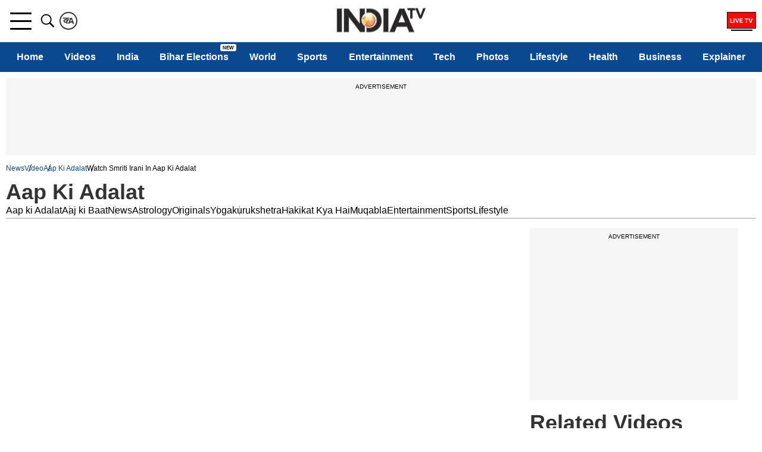

--- FILE ---
content_type: text/html; charset=UTF-8
request_url: https://www.indiatvnews.com/video/aap-ki-adalat/watch-smriti-irani-in-aap-ki-adalat-2023-03-19-855703
body_size: 65810
content:
<!doctype html>
<html data-theme="light" lang="en">
  <head>
    <meta charset="utf-8">
    <title>Watch Smriti Irani In Aap Ki Adalat</title>
<meta name="description" content="Watch Smriti Irani In Aap Ki Adalat">
<link rel="canonical" href="https://www.indiatvnews.com/video/aap-ki-adalat/watch-smriti-irani-in-aap-ki-adalat-2023-03-19-855703" />  <meta name="viewport" content="width=device-width, initial-scale=1.0"/>
    <meta property="fb:app_id" content="1530374180564359" />
  <meta property="og:locale" content="en_US" />
  <meta property="article:author" content="https://www.facebook.com/IndiaTV" />
  <meta property="article:publisher" content="https://www.facebook.com/IndiaTV" />
        <meta property="og:site_name" content="India TV News" />
    <meta property="og:url" content="https://www.indiatvnews.com/video/aap-ki-adalat/watch-smriti-irani-in-aap-ki-adalat-2023-03-19-855703" />
    <meta property="og:type" content="video" />
    <meta property="og:title" content="VIDEO: Watch Smriti Irani In Aap Ki Adalat" />
    <meta property="og:description" content="Watch Smriti Irani In Aap Ki Adalat" />
    <meta property="og:image:type" content="image/jpeg" />
          <meta property="og:image:width" content="1200" />
      <meta property="og:image:height" content="675" />
        <meta property="og:image" content="https://img.youtube.com/vi/54fAmW2GaZg/0.jpg" />
    <meta property="iz:image" content="https://img.youtube.com/vi/54fAmW2GaZg/0.jpg" />
    <meta name="twitter:card" content="summary_large_image" />
    <meta name="twitter:creator" content="@indiatvnews"/>
    <meta name="twitter:site" content="India TV">
    <meta name="twitter:url" content="https://www.indiatvnews.com/video/aap-ki-adalat/watch-smriti-irani-in-aap-ki-adalat-2023-03-19-855703" />
    <meta name="twitter:title" content="VIDEO: Watch Smriti Irani In Aap Ki Adalat" />
    <meta name="twitter:description" content="Watch Smriti Irani In Aap Ki Adalat" />
    <meta property="twitter:image:type" content="image/jpeg" />
    <meta property="twitter:image:width" content="1200" />
    <meta property="twitter:image:height" content="675" />
    <meta name="twitter:image" content="https://img.youtube.com/vi/54fAmW2GaZg/0.jpg" />
            <meta property="article:published_time" content="2023-03-18T23:47:00+05:30"/>
    <meta property="article:modified_time" content="2023-03-19T00:14:38+05:30"/>
    <script type="application/ld+json">{"@context":"https:\/\/schema.org","@type":"NewsArticle","mainEntityofPage":{"@type":"WebPage","@id":"https:\/\/www.indiatvnews.com\/video\/aap-ki-adalat\/watch-smriti-irani-in-aap-ki-adalat-2023-03-19-855703"},"headline":"VIDEO: Watch Smriti Irani In Aap Ki Adalat","image":{"@type":"ImageObject","url":"https:\/\/resize.indiatvnews.com\/resize\/newbucket\/1200_675\/2023\/03\/54fAmW2GaZg.jpg","width":1200,"height":675},"datePublished":"2023-03-18T23:47:00+05:30","dateModified":"2023-03-19T00:14:38+05:30","author":{"@type":"Person","name":"India TV Video Desk"},"publisher":{"@type":"Organization","name":"India TV News","logo":{"@type":"ImageObject","url":"https:\/\/static.indiatvnews.com\/ins-web\/images\/indiatv-logo-600x60.png"}},"description":"Watch Smriti Irani In Aap Ki Adalat"}</script>    <link rel="amphtml" href="https://www.indiatvnews.com/amp/video/aap-ki-adalat/watch-smriti-irani-in-aap-ki-adalat-2023-03-19-855703" />
    <script type="application/ld+json">
{
   "@context":"http://schema.org/",
   "@type":"WebPage",
   "name":"VIDEO: Watch Smriti Irani In Aap Ki Adalat",
   "description":"Watch Smriti Irani In Aap Ki Adalat",
   "url":"https://www.indiatvnews.com/video/aap-ki-adalat/watch-smriti-irani-in-aap-ki-adalat-2023-03-19-855703",
   "publisher":{
      "@type":"Organization",
      "name":"India TV News",
      "url":"https://www.indiatvnews.com/"
   }
}
</script>    <meta http-equiv="content-language" content="en" />
    <meta name="theme-color" content="#0A4990">
    <meta name="copyright" content=https://www.indiatvnews.com />
    <link href="https://static.indiatvnews.com/favicon.ico" rel="shortcut icon" type="image/x-icon" />
    <link rel="preconnect" href="//resize.indiatvnews.com" crossorigin>
    <link rel="preconnect" href="//static.indiatvnews.com" crossorigin>
    <link href="//sb.scorecardresearch.com" crossorigin rel="preconnect"/>
    <link rel="preload" as="image" href="https://static.indiatvnews.com/ins-web/images/lazy.webp">
    <link rel="preconnect" crossorigin href="https://www.googletagservices.com" />
    <link rel="preconnect" href="https://fonts.googleapis.com">
    <link rel="preconnect" crossorigin href="//securepubads.g.doubleclick.net" />
    <link rel="preconnect" crossorigin href="https://cdn.izooto.com" />
    <link rel="apple-touch-icon" href="https://static.indiatvnews.com/apple-touch-icon-en.png">
    <script type="application/ld+json">{"@context":"https://schema.org","@type":"VideoObject","headline":"Watch Smriti Irani In Aap Ki Adalat","name":"Watch Smriti Irani In Aap Ki Adalat","description":"Watch Smriti Irani In Aap Ki Adalat","url":"https://www.indiatvnews.com/video/aap-ki-adalat/watch-smriti-irani-in-aap-ki-adalat-2023-03-19-855703","isFamilyFriendly":"https://schema.org/True","uploadDate":"2023-03-18T23:47:00+05:30","dateCreated":"2023-03-18T23:47:00+05:30","datePublished":"2023-03-18T23:47:00+05:30","dateModified":"2023-03-19T00:14:38+05:30","requiresSubscription":"https://schema.org/False","thumbnailUrl":"https://img.youtube.com/vi/54fAmW2GaZg/0.jpg","mainEntityofPage":"https://www.indiatvnews.com/video/aap-ki-adalat/watch-smriti-irani-in-aap-ki-adalat-2023-03-19-855703","inLanguage":"en","embedURL":"https://www.indiatvnews.com/iframe/playervod?accountId=63bd2161756d5f000872bc0b&profile=02a3f88cbb72c_vod&streamUrl=//vod-indiatv.akamaized.net/hls/2023/03//master.m3u8&posterImageUrl=//img.youtube.com/vi/54fAmW2GaZg/0.jpg&pip=0&piv=0&autoplay=1","publisher":{"@type":"Organization","name":"India TV News","logo":{"@type":"ImageObject","url":"https://static.indiatvnews.com/images/indiatv-logo-600x60.png","width":600,"height":60}},"image":{"@type":"ImageObject","url":"https://img.youtube.com/vi/54fAmW2GaZg/0.jpg","width":1200,"height":675},"author":{"@type":"Person","name":"India TV"},"contentUrl":"//vod-indiatv.akamaized.net/hls/2023/03//master.m3u8"}</script>
<meta property="og:video" content="https://www.indiatvnews.com/iframe/playervod?accountId=63bd2161756d5f000872bc0b&profile=02a3f88cbb72c_vod&streamUrl=//vod-indiatv.akamaized.net/hls/2023/03//master.m3u8&posterImageUrl=//img.youtube.com/vi/54fAmW2GaZg/0.jpg&pip=0&piv=0&autoplay=1">
<meta property="video:duration" content="0">


<script type="application/ld+json">{"@context":"http://schema.org","@type":"BreadcrumbList","itemListElement":[{"@type":"ListItem","position":1,"item":{"@id":"https://www.indiatvnews.com/","name":"Home"}},{"@type":"ListItem","position":2,"item":{"@id":"https://www.indiatvnews.com/video","name":"Video"}},{"@type":"ListItem","position":3,"item":{"@id":"https://www.indiatvnews.com/video/aap-ki-adalat","name":"Aap Ki Adalat"}},{"@type":"ListItem","position":4,"item":{"@id":"https://www.indiatvnews.com/video/aap-ki-adalat/watch-smriti-irani-in-aap-ki-adalat-2023-03-19-855703","name":"Watch Smriti Irani In Aap Ki Adalat"}}]}</script>
<meta http-equiv="X-UA-Compatible" content="IE=edge" />
<link rel="manifest" href="/PWAmanifest.json">
<meta name="author" content="India TV News">
<meta name="website" content="https://www.indiatvnews.com/">
    <meta name="robots" content="max-image-preview:large, max-video-preview:large, Index, Follow">
  <script data-schema="Organization" type="application/ld+json">
  {
  "name":"India TV News",
  "url":"https://www.indiatvnews.com/",
  "logo":"https://static.indiatvnews.com/images/indiatv-logo-600x60.png",
  "sameAs":["https://www.facebook.com/IndiaTV/","https://x.com/indiatv","https://www.youtube.com/c/IndiaTVNewsEnglish","https://www.instagram.com/indiatvnews/"],
  "@type":"Organization",
  "@context":"https://schema.org",
  "address":{
  "@type":"PostalAddress",
  "streetAddress":"India TV Broadcast Centre, B-30, Sector 85",
  "addressLocality":"Noida, Uttar Pradesh",
  "addressRegion":"India",
  "addressCountry":"IN",
  "postalCode":"201301"
  },
  "contactPoint":{
  "@type":"ContactPoint",
  "email":"mail@indiatvnews.com",
  "telephone":"0120-3051000"
  }
  }
</script>

<script type='text/javascript'>
  setTimeout(() => {
   var googletag = googletag || {};
   googletag.cmd = googletag.cmd || [];
   (function () {
    var gads = document.createElement('script');
    gads.async = true;
    gads.type = 'text/javascript';
    var useSSL = 'https:' == document.location.protocol;
    gads.src = (useSSL ? 'https:' : 'http:') +
            '//www.googletagservices.com/tag/js/gpt.js';
    var node = document.getElementsByTagName('script')[0];
    node.parentNode.insertBefore(gads, node);
   })();
  }, 3000);
</script>
  <script>
    setTimeout(() => {
     googletag.cmd.push(function () {
      const desktop_300_250_1 = googletag.defineSlot('/8323530/IndiaTVNews.com/English_ITV_Desktop_Detail_300x250_1', [[300, 250], [250, 250]], 'div-gpt-ad-1729161473460-0').addService(googletag.pubads());
      const desktop_300_250_2 = googletag.defineSlot('/8323530/IndiaTVNews.com/English_ITV_Desktop_Detail_300x250_2', [[300, 250], [250, 250]], 'div-gpt-ad-1729164127418-0').addService(googletag.pubads());
      const desktop_300_250_3 = googletag.defineSlot('/8323530/IndiaTVNews.com/English_ITV_Desktop_Detail_300x250_3', [[300, 250], [250, 250]], 'div-gpt-ad-1734506652697-0').addService(googletag.pubads());
      const desktop_728_90_1 = googletag.defineSlot('/8323530/IndiaTVNews.com/English_ITV_Desktop_Detail_728x90_1', [[728, 90], [970, 90]], 'div-gpt-ad-1729164260732-0').addService(googletag.pubads());
      const desktop_728_90_2 = googletag.defineSlot('/8323530/IndiaTVNews.com/English_ITV_Desktop_Detail_728x90_2', [728, 90], 'div-gpt-ad-1729164308354-0').addService(googletag.pubads());
      googletag.pubads().setTargeting("Category", ['video']);
          googletag.pubads().setTargeting("keyword", ["smritiirani"]);
            googletag.pubads().setTargeting("storyID", ['855703']);
        googletag.pubads().setTargeting("site", ['English']);
          googletag.pubads().set('page_url', 'https://www.indiatvnews.com/video/aap-ki-adalat/watch-smriti-irani-in-aap-ki-adalat-2023-03-19-855703');
        const desktop_vdo_1_1 = googletag.defineSlot('/8323530/ITv_Desktop_VDO_1X1', [1, 1], 'div-gpt-ad-1532325535516-0').addService(googletag.pubads());

      googletag.pubads().disableInitialLoad();
      googletag.pubads().enableSingleRequest();
      googletag.enableServices();

      googletag.pubads().enableLazyLoad({
       fetchMarginPercent: 500,
       renderMarginPercent: 4,
       mobileScaling: 10,
      });
      googletag.pubads().refresh([desktop_728_90_1, desktop_300_250_1]);
      var sts_desktop_300_250_2 = false;
      var sts_desktop_300_250_3 = false;
      $(window).scroll(function () {
       if ($(this).scrollTop() >= 500 && sts_desktop_300_250_2 == false) {
        sts_desktop_300_250_2 = true;
        googletag.pubads().refresh([desktop_728_90_2, desktop_300_250_2, desktop_vdo_1_1]);
        console.log('desktop ads desktop_728_90_2 loaded');

       }
       if ($(this).scrollTop() >= 1000 && sts_desktop_300_250_3 == false) {
        sts_desktop_300_250_3 = true;
        googletag.pubads().refresh([desktop_300_250_3]);
        console.log('desktop ads desktop_300_250_3 loaded');
       }
      });
     });

    }, 4000);
  </script>
  <script async>
    var slots_ctr;
    var slots_ctr = {
     slots: [ 
      {slotID: 'div-gpt-ad-1729164127418-0', slotName: '/8323530/IndiaTVNews.com/English_ITV_Desktop_Detail_300x250_2', sizes: [[300, 250], [250, 250]]},
      {slotID: 'div-gpt-ad-1734506652697-0', slotName: '/8323530/IndiaTVNews.com/English_ITV_Desktop_Detail_300x250_3', sizes: [[300, 250], [250, 250]]}, 
      {slotID: 'div-gpt-ad-1729164308354-0', slotName: '/8323530/IndiaTVNews.com/English_ITV_Desktop_Detail_728x90_2', sizes: [728, 90]}
     ]
    };
    window.addEventListener('load', () => {
     setTimeout(() => {
      intv_load_apstag(slots_ctr);
     }, 4000);
    });
  </script>
<script>
  function intv_load_apstag(slots_ctr) {
   !function (a9, a, p, s, t, A, g) {
    if (a[a9])
     return;
    function q(c, r) {
     a[a9]._Q.push([c, r]);
    }
    a[a9] = {init: function () {
      q("i", arguments);
     }, fetchBids: function () {
      q("f", arguments);
     }, _Q: []};
    A = p.createElement(s);
    A.async = true;
    A.src = "//c.amazon-adsystem.com/aax2/apstag.js";
    g = p.getElementsByTagName(s)[0];
    g.parentNode.insertBefore(A, g);
   }("apstag", window, document, "script", "//c.amazon-adsystem.com/aax2/apstag.js");

   apstag.init({pubID: '4d93e591-f235-4856-95dc-ce4e41357ac6', adServer: 'googletag', bidTimeout: 3000});

   apstag.fetchBids({
    slots_ctr
   }, function (bids) {
    googletag.cmd.push(function () {
     apstag.setDisplayBids();
     googletag.pubads().refresh();
    });
   });
  }
</script><!-- Begin comScore Tag -->
<script>
  var _comscore = _comscore || [];
  _comscore.push({c1: "2", c2: "20465327"});
  (function () {
    var s = document.createElement("script"), el = document.getElementsByTagName("script")[0];
    s.async = true;
    s.src = "https://sb.scorecardresearch.com/cs/20465327/beacon.js";
    el.parentNode.insertBefore(s, el);
  })();
</script>
<noscript>
<img src="https://sb.scorecardresearch.com/p?c1=2&amp;c2=20465327&amp;cv=3.6.0&amp;cj=1">
</noscript>
<!-- End comScore Tag -->  <meta property="fb:pages" content="138762029513432" />
  <link href="https://static.indiatvnews.com/favicon.ico" rel="shortcut icon" type="image/x-icon" />
<!-- Facebook Pixel Code -->
<script async>
function loadFacebookScript(){
!function(f,b,e,v,n,t,s){if(f.fbq)return;n=f.fbq=function(){n.callMethod?
n.callMethod.apply(n,arguments):n.queue.push(arguments)};if(!f._fbq)f._fbq=n;
n.push=n;n.loaded=!0;n.version='2.0';n.queue=[];t=b.createElement(e);t.async=!0;
t.src=v;s=b.getElementsByTagName(e)[0];s.parentNode.insertBefore(t,s)}(window,
document,'script','https://connect.facebook.net/en_US/fbevents.js');
fbq('init', '529056027274737');
fbq('track', 'PageView');
}
window.addEventListener('load', (event) => {
	setTimeout(function(){
        loadFacebookScript();
	}, 5000);
});
</script>
<noscript><img height="1" width="1" style="display:none" src="https://www.facebook.com/tr?id=529056027274737&ev=PageView&noscript=1"/></noscript><!-- Google Tag Manager -->
<script>(function(w,d,s,l,i){w[l]=w[l]||[];w[l].push({'gtm.start':
new Date().getTime(),event:'gtm.js'});var f=d.getElementsByTagName(s)[0],
j=d.createElement(s),dl=l!='dataLayer'?'&l='+l:'';j.async=true;j.src=
'https://www.googletagmanager.com/gtm.js?id='+i+dl;f.parentNode.insertBefore(j,f);
})(window,document,'script','dataLayer','GTM-MXLDVSWR');</script>
<!-- End Google Tag Manager -->
<!--/Global JS Varriables-->
<script type="text/javascript">var _myd = new Date();
  var _randTimeToken10S = _myd.getDate() + '' + _myd.getHours() + '' + _myd.getMinutes() + '' + Math.ceil(_myd.getSeconds() / 10);
  var _randTimeToken30S = _myd.getDate() + '' + _myd.getHours() + '' + _myd.getMinutes() + '' + Math.ceil(_myd.getSeconds() / 30);
  var _randTimeToken1M = _myd.getDate() + '' + _myd.getHours() + '' + _myd.getMinutes() + '' + Math.ceil(_myd.getSeconds() / 60);
  var _my_proto = 'https://';
</script><!--Global JS Varriables\-->    <style>/* Header CSS */@charset "utf-8";html,body,div,span,applet,object,iframe,h1,h2,h3,h4,h5,h6,p,blockquote,pre,a,abbr,acronym,address,big,cite,code,del,dfn,em,img,ins,kbd,q,s,samp,small,strike,strong,sub,sup,tt,var,b,u,i,center,dl,dt,dd,ol,ul,li,fieldset,form,label,legend,table,caption,tbody,tfoot,thead,tr,th,td,article,aside,canvas,details,embed,figure,figcaption,footer,header,hgroup,menu,nav,output,ruby,section,summary,time,mark,audio,video,input{margin:0;padding:0;border:0;font-size:100%;font:inherit;vertical-align:baseline;box-sizing:border-box}article,aside,details,figcaption,figure,footer,header,hgroup,menu,nav,section{display:block}body{line-height:1;font-family:-apple-system,'Arial',sans-serif;font-optical-sizing:auto}ol,ul{list-style:none}a{text-decoration:none;color:#000}a:hover{color:#00e}blockquote,q{quotes:none}blockquote:before,blockquote:after,q:before,q:after{content:'';content:none}table{border-collapse:collapse;border-spacing:0}::-moz-selection{color:#fff;background:#0A4990}::selection{color:#fff;background:#0A4990}:root{--white:#fff;--black:#000;--blue:#0A4990;--bluelight:#E5F4FF;--red:#FF0707;--darkred:#E53935;--darkgray:#333;--graye3:#E3E3E3;--lightgray:#666;--grayf4:#f4f4f4;--gray44:#444;--grayf8:#F8F8F8;--yellow:#FFC761}.inner{margin:auto;width:100%;max-width:1300px;position:relative}.hindi-news{font-family:"Hind",sans-serif}.overlay{display:none;position:fixed;left:0;top:72px;width:100%;height:100%;background-color:rgba(0,0,0,0.7);z-index:11}.overlay.on{display:block}.schide{overflow:hidden}.bggary{background-color:#f6f6f6}.mt5{margin-top:5px}.mt10{margin-top:10px}.mt15{margin-top:15px}.mt20{margin-top:20px}.mt25{margin-top:25px}.mt30{margin-top:30px}.mt35{margin-top:35px}.mt40{margin-top:40px}.mt45{margin-top:45px}.mt50{margin-top:50px}.mb5{margin-bottom:5px}.mb10{margin-bottom:10px}.mb15{margin-bottom:15px}.mb20{margin-bottom:20px}.mb25{margin-bottom:25px}.mb30{margin-bottom:30px}.mb35{margin-bottom:35px}.mb40{margin-bottom:40px}.mb45{margin-bottom:45px}.mb50{margin-bottom:50px}.pt5{padding-top:5px}.pt10{padding-top:10px}.pt15{padding-top:15px}.pt20{padding-top:20px}.pt25{padding-top:25px}.pt30{padding-top:30px}.pt35{padding-top:35px}.pt40{padding-top:40px}.pt45{padding-top:45px}.pt50{padding-top:50px}.pb5{padding-bottom:5px}.pb10{padding-bottom:10px}.pb15{padding-bottom:15px}.pb20{padding-bottom:20px}.pb25{padding-bottom:25px}.pb30{padding-bottom:30px}.pb35{padding-bottom:35px}.pb40{padding-bottom:40px}.pb45{padding-bottom:45px}.pb50{padding-bottom:50px}.svg-icon{display:inline-flex;justify-content:center;align-items:center;width:1.5em;height:1.5em;stroke-width:0;stroke:currentColor;fill:currentColor}.thumb{position:relative;overflow:hidden;display:block}.thumb img{display:block;width:100%;height:auto;transition:.4s}.thumb:hover img{transform:scale(1.2)}.scroll_progress{position:fixed;top:0;width:100%;height:2px;background:#fff;z-index:10000}.scroll_progress .filler{width:0;height:2px;background:var(--red)}.logo{position:absolute;left:50%;top:50%;transform:translate(-50%,-50%);width:150px;height:43px}.logo a,.logo img{display:block}.logo img{width:100%;height:auto}.top-bar .left .language-link{border:2px solid #333;color:#333;border-radius:50%;width:30px;height:30px;display:flex;justify-content:center;align-items:center;padding:3px;margin:20px 0}.top-bar .left .language-link:hover{background-color:#0155A3;color:#fff;border-color:#0155A3}.top-bar .right .livetv{width:49px;height:30px;font-size:22px}.top-bar .right .user-login{width:30px;height:30px;font-size:25px}.top-bar .right .user-login .svg-icon{margin-top:-3px;position:relative}.header .top-bar{border-bottom:1px solid #e6e6e6}.header .top-bar .inner{display:flex;justify-content:space-between}.header .top-bar .left,.header .top-bar .right{display:flex;gap:20px}.header .top-bar .right{padding:20px 0}.menu-bar{background-color:#0A4990;height:50px;width:100%}.menu-bar menu{width:100%;overflow-x:auto}.menu-bar ul{display:flex}.menu-bar ul li{flex:auto;font-weight:400;padding:0 5px}.menu-bar a{color:#fff;padding:0 5px;white-space:nowrap;height:50px;display:flex;align-items:center;font-weight:600;font-size:16px;justify-content:center;position:relative;z-index:1}.menu-bar ul li.highlight-link a{color:#000;font-weight:500}.menu-bar ul li.highlight-link a::before{content:'';display:block;z-index:-1;position:absolute;left:0;top:50%;height:24px;width:100%;background-color:#FFB800;transform:translate(0,-50%)}.menu-bar ul li a::after{content:'';display:block;width:0;height:3px;background-color:#fff;position:absolute;top:calc(100% - 4px);left:50%;transition:.3s}.menu-bar ul li:hover a::after,.menu-bar ul li.active a::after{width:100%;left:0}.menu-bar ul li.new-blink>a{position:relative}.menu-bar ul li.new-blink>a::before{content:'New';position:absolute;right:0;top:3px;background-color:red;color:#fff;font-size:8px;font-family:Arial;height:8px;line-height:10px;padding:2px 4px;border-radius:3px;text-transform:uppercase;-webkit-animation:newlink 1s infinite;-moz-animation:newlink 1s infinite;-o-animation:newlink 1s infinite;animation:newlink 1s infinite}@keyframes newlink{0%,49%{background-color:#fff;color:#000}50%,100%{background-color:red;color:#fff}}.openMenu-outer{padding:20px 7px;height:70px;display:flex;align-items:center;position:relative}.openMenu-outer.active{background-color:#fff;z-index:102}.openMenu{width:36px;height:29px;display:flex;justify-content:center;align-items:center;position:relative;-webkit-transform:rotate(0);-moz-transform:rotate(0);-o-transform:rotate(0);transform:rotate(0);-webkit-transition:.5s ease-in-out;-moz-transition:.5s ease-in-out;-o-transition:.5s ease-in-out;transition:.5s ease-in-out;cursor:pointer}.openMenu span{position:absolute;height:3px;width:100%;border-radius:2px;background-color:#000;opacity:1;left:0;-webkit-transform:rotate(0);-moz-transform:rotate(0);-o-transform:rotate(0);transform:rotate(0);-webkit-transition:.25s ease-in-out;-moz-transition:.25s ease-in-out;-o-transition:.25s ease-in-out;transition:.25s ease-in-out}.openMenu span:nth-child(1),.openMenu span:nth-child(2){-webkit-transform-origin:left center;-moz-transform-origin:left center;-o-transform-origin:left center}.openMenu span:nth-child(1){top:0;transform-origin:left center}.openMenu span:nth-child(2){top:50%;margin-top:-1.5px;transform-origin:left center}.openMenu span:nth-child(3){bottom:0;-webkit-transform-origin:left center;-moz-transform-origin:left center;-o-transform-origin:left center;transform-origin:left center}.openMenu.open span:nth-child(1){-webkit-transform:rotate(46deg);-moz-transform:rotate(46deg);-o-transform:rotate(46deg);transform:rotate(46deg);top:0;left:6px}.openMenu.open span:nth-child(2){width:0;opacity:0}.openMenu.open span:nth-child(3){-webkit-transform:rotate(-46deg);-moz-transform:rotate(-46deg);-o-transform:rotate(-46deg);transform:rotate(-46deg);bottom:0;left:6px}.openSearch{color:#000;width:40px;height:70px;padding:20px 5px;display:flex;justify-content:center;align-items:center;cursor:pointer}.openSearch .svg-icon{width:30px;height:30px}.openSearch .icon-close{display:none}.openSearch.open{background-color:#fff;z-index:102}.openSearch.open .icon-search{display:none}.openSearch.open .icon-close{display:block}.searchBox .field{color:var(--darkgray);font-size:18px;font-weight:400;line-height:50px;height:50px;padding:0 42px 0 15px;width:100%;border-radius:5px;background-color:#F9F9F9;border:1px solid #DDD}.searchBox .red{color:var(--darkgray);font-size:18px;font-weight:400;line-height:50px;height:50px;padding:0 42px 0 15px;width:100%;border-radius:5px;background-color:#F9F9F9;border:1px solid red}.searchBox .gosearch{border:0;cursor:pointer;position:absolute;right:2px;top:2px;width:37px;height:46px;font-size:21px;line-height:32px;text-align:center;overflow:hidden;border-radius:3px;text-indent:-9999px;background-image:url("data:image/svg+xml,%3Csvg xmlns='http://www.w3.org/2000/svg' viewBox='0 0 32 32'%3E%3Cpath d='M19.427 20.427c-1.39 0.99-3.090 1.573-4.927 1.573-4.694 0-8.5-3.806-8.5-8.5s3.806-8.5 8.5-8.5c4.694 0 8.5 3.806 8.5 8.5 0 1.837-0.583 3.537-1.573 4.927l5.585 5.585c0.55 0.55 0.546 1.431-0 1.976l-0.023 0.023c-0.544 0.544-1.431 0.546-1.976 0l-5.585-5.585zM14.5 20c3.59 0 6.5-2.91 6.5-6.5s-2.91-6.5-6.5-6.5c-3.59 0-6.5 2.91-6.5 6.5s2.91 6.5 6.5 6.5v0z'/%3E%3C/svg%3E");background-repeat:no-repeat;background-position:center}.searchboxouter{display:none;position:fixed;top:70px;width:100%;max-width:1280px;z-index:102}.searchboxouter.on{display:block}.searchBox.searchboxouter .field{border-radius:0 5px 5px 0;background-color:#fff;border:0;box-shadow:inset 0 0 4px #bfbcbc}.menu{padding:10px;display:none;position:fixed;top:71px;width:100%;max-width:480px;height:calc(100% - 68px);overflow-x:hidden;overflow-y:auto;z-index:999999;text-align:left;background-color:var(--white)}.menu.on{display:block}.accordianNav{width:100%}.accordianNav a,.accordianNav .menu_label{display:block;position:relative;z-index:1;font-size:18px;color:#000}.accordianNav a:hover,.accordianNav .menu_label:hover,.accordianNav .menu_list ul li a:hover{color:#00e}.accordianNav a{text-decoration:none;padding-left:0}.accordianNav .menu_label{padding:8px 0 8px 10px;display:flex;justify-content:space-between;font-weight:400}.accordianNav .menu_label a{width:calc(100% - 40px);line-height:25px;padding-top:1px}.accordianNav .menu_label:before{content:"";position:absolute;z-index:0;left:0;top:0;width:0;height:100%;background-color:#444;background:rgba(244,244,244,.3);transition:all .3s ease-out}.accordianNav .dropArrow{width:40px;height:27px;position:relative;cursor:pointer}.accordianNav .dropArrow:after{content:"";width:8px;height:8px;border-bottom:2px solid var(--black);border-right:2px solid var(--black);float:right;position:relative;top:50%;right:16px;margin-top:-5px;transform:rotate(-45deg);transform-origin:center;-webkit-transition:all .5s cubic-bezier(0.36,1.64,0.29,0.88);transition:all .5s cubic-bezier(0.36,1.64,0.29,0.88)}.accordianNav .dropArrow:hover::after{border-bottom-color:var(--red);border-right-color:var(--red)}.accordianNav .dropArrow.active:after{transform:rotate(45deg);-webkit-transition:all .5s cubic-bezier(0.36,1.64,0.29,0.88);transition:all .5s cubic-bezier(0.36,1.64,0.29,0.88)}.accordianNav .menu_list{display:flex;flex-direction:column;list-style:none}.accordianNav .menu_list li{position:relative;border-bottom:1px dashed #ddd}.accordianNav .menu_list ul{display:none;margin-bottom:15px}.accordianNav .menu_list ul li{padding:0 30px;border:0;position:relative}.accordianNav .menu_list ul li a{font-weight:400;padding:8px 0}.accordianNav .menu_list ul li::before{content:'';width:5px;height:2px;background-color:var(--black);display:block;position:absolute;left:20px;top:50%;margin-top:-2px}.accordianNav .menu_list ul li:hover::before{background-color:var(--red)}.signinBox{padding:0 0 10px;border-bottom:1px solid #ddd}.signinBox .signin_inner{display:flex;gap:10px}.signinBox .profile_pic{width:48px;height:48px;background-color:#ddd;border-radius:50%;display:flex;justify-content:center;align-items:center;overflow:hidden}.signinBox .sign_data{width:calc(100% - 48px);height:48px;display:flex;flex-direction:column;justify-content:space-evenly}.signinBox .welcome_text{color:#0a4990;font-weight:800}.signinBox .sign_btn{background-color:#0a4990;color:#fff;font-weight:500;text-align:center;padding:4px 10px;max-width:200px;border-radius:5px;font-size:15px;display:inline-block}.signinBox .sign_btn:hover{background-color:#000}#googlesignout{width:94px;cursor:pointer}.menu .mood-switch-outer{padding:10px;border-bottom:1px solid #ddd;display:flex;justify-content:space-between;align-items:center}.menu .mode_text{font-size:16px;font-weight:800}.menu .mood-switch-outer .onoffswitch-label{height:17px}.menu .mood-switch-outer .menu-onoffswitch-switch{height:10px;margin:3px 4px}.menu .mood-switch-outer .menu-onoffswitch-inner:after,.mood-switch-outer .menu-onoffswitch-inner:before{line-height:19px;height:17px}.menu .onoffswitch{position:relative;width:50px;-webkit-user-select:none;-moz-user-select:none;-ms-user-select:none;float:left}.menu .menu-onoffswitch-checkbox{display:none}.menu .onoffswitch-label{display:block;overflow:hidden;cursor:pointer;border-radius:20px}.menu .menu-onoffswitch-inner{display:block;width:200%;margin-left:-100%;transition:margin .3s ease-in 0}.menu .menu-onoffswitch-inner:after,.menu-onoffswitch-inner:before{display:block;float:left;width:50%;height:23px;padding:0;line-height:25px;font-size:12px;font-family:Trebuchet,Arial,sans-serif;font-weight:500;box-sizing:border-box}.menu .menu-onoffswitch-inner:before{content:"ON";padding-left:10px;background-color:#3c7f00;color:#FFF}.menu .menu-onoffswitch-inner:after{content:"OFF";padding-right:7px;background-color:#e0dede;color:#999;text-align:right}.menu .menu-onoffswitch-switch{display:block;width:10px;margin:6.5px 4px;background:#FFF;position:absolute;top:0;bottom:0;right:31px;border-radius:50%;transition:all .3s ease-in 0}.menu .menu-onoffswitch-checkbox:checked+.onoffswitch-label .menu-onoffswitch-inner{margin-left:0}.menu .menu-onoffswitch-checkbox:checked+.onoffswitch-label .menu-onoffswitch-switch{right:0}.header{height:121px}.sticky-outer{height:121px;width:100%;background-color:#fff}.sticky-outer.sticky{position:fixed;top:0;left:0;z-index:9999}.ad-placeholder{text-align:center;background-color:#F6F6F6;padding:10px 0}.ad-placeholder .ad-text{padding-bottom:10px;display:block;text-align:center;font-size:10px;text-transform:uppercase;font-weight:400}.two-column{display:flex;flex-wrap:wrap;gap:30px}.two-column .lhs{width:calc(100% - 380px)}.two-column .rhs{width:350px}.category{color:#0155A3;position:relative;font-size:14px;font-weight:700;margin-bottom:4px;padding-bottom:1px;display:inline-block}.category::before{content:'';display:block;width:0;height:2px;position:absolute;left:0;top:100%;background-color:#0155A3;transition:.3s}.category:hover::before{width:100%}.video-paly,.icon-photo-1{display:flex;justify-content:center;align-items:center;position:relative;width:30px;height:30px;background-color:red;border-radius:50%}.video-paly::after{content:'';display:block;width:0;height:0;border-top:6px solid transparent;border-bottom:6px solid transparent;border-left:10px solid #fff;position:absolute;left:50%;top:50%;transform:translate(-39%,-50%)}.icon-photo-1{padding:4px}.thumb .icon-photo-1,.thumb .video-paly{position:absolute;left:10px;bottom:10px}.reals-icon{display:block;width:36px;height:36px;position:absolute;right:5px;top:5px;border-radius:50%;background-color:rgba(0,0,0,0.7)}.reals-icon span{display:block;width:36%;height:56%;position:absolute;left:50%;margin-left:-18%;background-color:rgba(255,255,255,0.76);top:8px;border-radius:1px}.reals-icon span::after,.reals-icon span::before{content:'';display:block;height:calc(100% - 4px);width:2px;position:absolute;top:2px;background-color:rgba(255,255,255,0.76)}.reals-icon span::after{right:-3px}.reals-icon span::before{left:-3px}.live_blink{display:inline-block;vertical-align:middle;border-radius:50%;padding:5px;position:relative}.live_blink:after,.live_blink:before{opacity:0;content:"";position:absolute;top:0;left:0;width:100%;height:100%;box-sizing:border-box;border:3px solid #fe0000;box-shadow:0 0 10px #fe0000,inset 0 0 10px #fe0000;-webkit-border-radius:100px;-moz-border-radius:100px;border-radius:100px;-webkit-background-clip:padding-box;-moz-background-clip:padding;background-clip:padding-box}.live_blink:before{z-index:2;-webkit-animation:lblink 2s infinite;-moz-animation:lblink 2s infinite;animation:lblink 2s infinite}.live_blink:after{z-index:1;-webkit-animation:lblink 2s infinite 1s;-moz-animation:lblink 2s infinite 1s;animation:lblink 2s infinite 1s}@keyframes lblink{0%{-webkit-transform:scale(0);opacity:0}50%{opacity:1}to{-webkit-transform:scale(1);opacity:0}}@-webkit-keyframes lblink{0%{-webkit-transform:scale(0);opacity:0}50%{opacity:1}to{-webkit-transform:scale(1);opacity:0}}@-moz-keyframes lblink{0%{-webkit-transform:scale(0);opacity:0}50%{opacity:1}to{-webkit-transform:scale(1);opacity:0}}.caption .live_blink{width:15px;height:15px;margin-right:5px;position:relative;top:-2px}.caption .svg-icon{color:red;position:relative;width:20px;height:20px;margin-right:5px}.caption .svg-icon.icon-video{top:4px}.caption .svg-icon.icon-camera{top:3px}.caption:hover .svg-icon{color:#00e}.slide-count{display:flex;position:absolute;left:0;bottom:0;width:100%;padding:3px;gap:5px}.slide-count span{flex:auto;background-color:rgba(255,255,255,0.7);height:2px}.read-all{display:flex;justify-content:center}.read-all a{font-size:15px;border:1px solid #fff;font-weight:700;padding:10px 20px;background-color:#0155A3;color:#fff;display:flex;align-items:center;gap:10px}.read-all a:hover{background-color:#333}.read-all .svg-icon{transition:.5s;left:0;position:relative}.read-all a:hover .svg-icon{left:5px}.sap{border-bottom:10px solid #f6f6f6}.heading-box{align-items:center;display:flex;justify-content:space-between;border-bottom:2px solid #ccc;margin-bottom:10px;padding-bottom:10px}.heading-box .heading{font-weight:900;font-size:36px;color:#333}.heading-box.content-center{justify-content:center;text-align:center}.heading-box.page-heading{margin-bottom:15px}.heading-box.page-heading.subcat-link{gap:10px;white-space:nowrap;flex-direction:column;padding-bottom:0;align-items:flex-start}.heading-box.subcat-link.no-slider{justify-content:left}.sponsored{color:#A09797;margin-top:3px}.sponsored .spons-btn{color:#000;border:1px solid #000;border-radius:3px;display:inline-block;padding:2px 3px}.brdcrbs{padding-bottom:10px}.brdcrbs ol{list-style:none;display:flex;gap:20px;overflow-x:auto}.brdcrbs ol li{position:relative;font-size:12px;line-height:24px;white-space:nowrap}.brdcrbs ol li>span,.brdcrbs ol li>h1 span,.brdcrbs ol li>h2 span{text-transform:none}.brdcrbs ol li span{white-space:nowrap}.brdcrbs ol li::after{content:'';display:block;width:1px;height:13px;background-color:#000;position:absolute;right:-10px;top:5px;transform:rotate(20deg)}.brdcrbs ol li a{color:#0A4990}.brdcrbs ol li a:hover{color:#000}.brdcrbs ol li:last-child::after{display:none}#profile_pic2{width:30px;height:30px;border-radius:50%;display:flex;justify-content:center;align-items:center;overflow:hidden}.arrow-indicator{color:red;display:block;width:40px;height:100%;background:linear-gradient(to right,rgba(255,255,255,0) 0,rgba(255,255,255,0.99) 73%,rgba(255,255,255,1) 74%);position:absolute;right:0;top:-3px}.arrow-indicator .svg-icon{position:absolute;fill:red;right:0}.videos .arrow-indicator{background:linear-gradient(to right,rgba(246,246,246,0) 0,rgba(246,246,246,0.99) 73%,rgba(246,246,246,1) 74%)}.category-link .arrow-indicator{top:0}.menu-bar .arrow-indicator{top:0;display:flex;align-items:center;z-index:2;justify-content:center;background:linear-gradient(to right,rgba(10,73,144,0) 0,rgba(10,73,144,0.99) 73%,rgba(10,73,144,1) 74%)}</style>

    <style>/* VIDEO HOME Slick CSS */.v_play{position:relative;padding-bottom:56.25%}.v_play iframe{width:100%;height:100%;position:absolute;left:0;top:0}.v_main .caption{background-color:var(--black);color:var(--white);padding:10px}.v_main .caption-text{font-size:24px;line-height:30px;font-weight:700}.v_main .caption-text a{color:var(--white)}.v_main .caption-text a:hover{color:var(--yellow)}.next-video{display:block}.top-video .rhs .next-video .thumb{height:196px}.next-video .thumb{height:168px}.next-video .caption{padding-top:5px;font-size:16px;line-height:24px;height:auto;overflow:hidden}.more-next-video{display:flex;flex-wrap:wrap;gap:30px}.more-next-video .next-video{width:calc(100%/4 - 90px/4)}.more-next-video.more-video .next-video{width:calc(100%/3 - 60px/3)}.videopageSwiper .caption{padding-top:5px;font-size:16px;line-height:24px;height:auto;overflow:hidden}.videopageSwiper .video-paly{position:absolute;left:10px;bottom:10px}.videopageSwiper .swiper-slide{width:calc(100%/4 - 90px/4)}.videopageSwiper .thumb{height:166px}.slider-controller{position:relative;gap:10px;display:flex}.videopageSwiper .slick-slider{margin:0 -10px}.videopageSwiper .slick-slide-outer{width:100%;overflow:hidden}.videopageSwiper .slick-slide a{margin:0 10px;display:block}.videopageSwiper .slick-slide{display:block;width:325px}.slider-btn-wrap{display:flex;gap:10px}.slider-btn-wrap .btn-slide{width:24px;height:24px;border:1px solid #333;background-color:#333;color:#fff;cursor:pointer;display:flex;align-items:center;justify-content:center}.slider-btn-wrap .btn-slide:hover{background-color:red}.slider-btn-wrap .btn-slide.slick-disabled{background-color:#fff;color:#333}.v-info .arthead{display:flex;flex-direction:column;gap:10px;margin-bottom:20px}.v-info .arttitle{font-size:36px;line-height:46px;font-weight:800}.v-info .artdesc{font-size:18px;line-height:28px;color:#000}.publish-shares{display:flex;justify-content:space-between;border-bottom:1px solid #EBE8E8;margin-bottom:20px;padding:10px 0}.publish-shares .publish{font-size:14px;line-height:24px}.publish-shares .author-name{display:flex;align-items:center}.publish-shares .author-twitter{display:inline-flex;align-items:center;padding-left:15px}.publish-shares .author-twitter .svg-icon{width:15px;height:15px}.publish-shares .author-twitter a{color:#4285F4}.publish-shares .social{display:flex;align-items:center;gap:20px}.publish-shares .whatsapp{color:#2CB742}.shares{position:relative;cursor:pointer;padding-right:4px}.shares.active{color:var(--red)}.shares .shares-opt{z-index:9999;width:186px;display:none;position:absolute;right:0;bottom:-56px;box-shadow:0 4px 4px 0 rgba(0,0,0,0.25);background-color:#EBE8E8;padding:8px;gap:10px}.shares .shares-opt.on{display:flex;flex-wrap:wrap}.shares .shares-opt a{width:35px;height:35px;color:#fff;background-color:#000;display:flex;align-items:center;justify-content:center;padding:2px 4px;border-radius:50%;font-size:14px}.shares .shares-opt::after{content:'';display:block;position:absolute;top:-6px;right:10px;width:0;height:0;border-left:6px solid transparent;border-right:6px solid transparent;border-bottom:6px solid #EBE8E8}.shares .icon-close{display:none}.shares.active .icon-close{display:block}.shares.active .icon-share{display:none}.shares a:hover{background-color:#fff}.shares .facebook:hover{color:#0866ff}.shares .twitter:hover{color:#000}.shares .linkedin:hover{color:#0a66c2}.shares .pinterest:hover{color:#e60023}.shares .instagram:hover{background:linear-gradient(115deg,#f9ce34,#ee2a7b,#6228d7)}.publish-shares .publis-date{color:#666}.related-videos ul{display:flex;flex-direction:column}.related-videos ul li{border-bottom:1px solid #ccc;padding-bottom:15px;margin-bottom:15px}.related-videos ul a{display:flex;flex-wrap:wrap;gap:10px}.related-videos ul .thumb{width:180px;height:106px}.related-videos ul .caption{width:calc(100% - 190px);line-height:22px}.related-videos ul .thumb .video-paly{position:absolute;left:10px;bottom:10px}.live_hed{list-style:none;display:flex;gap:10px}.live_hed li{flex:auto;box-sizing:border-box;position:relative;border:1px solid #0a4990;border-bottom:0;cursor:pointer;border-radius:5px 5px 0 0;background-color:#0a4990}.live_hed li a{padding:3px;box-sizing:border-box;display:flex;justify-content:center;align-items:center;width:100%;height:50px}.live_hed li img{width:auto;height:100%}.live_hed li.active{background-color:#000;color:#fff}.live_hed li::after{display:none;content:'';position:absolute;left:0;bottom:-2px;background-color:#000;width:100%;height:2px}.live_hed li.active::after{display:block}.pagination ul{display:flex;justify-content:center;align-items:center;gap:10px}.pagination a{background-color:#F6F6F6;border:1px solid #ccc;display:flex;align-items:center;justify-content:center;width:50px;height:40px}.pagination .btn a{background-color:#0155A3;border-color:#0155A3}.pagination a:hover,.pagination a.active,.pagination .btn a:hover{background-color:#000;color:#fff}</style><style>
  .slick-list,.slick-slider,.slick-track{position:relative;display:block}
  .slick-slider{box-sizing:border-box;-webkit-user-select:none;-moz-user-select:none;-ms-user-select:none;user-select:none;-webkit-touch-callout:none;-khtml-user-select:none;-ms-touch-action:pan-y;touch-action:pan-y;-webkit-tap-highlight-color:transparent}
  .slick-list{overflow:hidden;margin:0;padding:0}
  .slick-list:focus{outline:0}
  .slick-list.dragging{cursor:pointer;cursor:hand}
  .slick-slider .slick-list,.slick-slider .slick-track{-webkit-transform:translate3d(0,0,0);-moz-transform:translate3d(0,0,0);-ms-transform:translate3d(0,0,0);-o-transform:translate3d(0,0,0);transform:translate3d(0,0,0)}
  .slick-track{top:0;left:0;}
  .slick-track:after,.slick-track:before{display:table;content:''}
  .slick-track:after{clear:both}
  .slick-loading .slick-slide,.slick-loading .slick-track{visibility:hidden}
  .slick-slide{display:none;float:left;height:100%;min-height:1px}
  [dir=rtl] .slick-slide{float:right}
  .slick-initialized .slick-slide,.slick-slide img{display:block}
  .slick-arrow.slick-hidden,.slick-slide.slick-loading img{display:none}
  .slick-slide.dragging img{pointer-events:none}
  .slick-vertical .slick-slide{display:block;height:auto;border:1px solid transparent}
</style>
<style>@media only screen and (min-width:900px) and (max-width:1024px){.next-video .thumb{height:126px}.videopageSwiper .thumb{height:130px}}@media only screen and (min-width:0) and (max-width:900px){.videopageSwiper .swiper-slide{width:250px}.videopageSwiper .caption{height:auto}.videopageSwiper .heading-box{margin:0 10px 10px;padding:0 0 5px}.top-video.mb20.mt5{margin-bottom:0}.top-video{padding:0 10px}.top-video .rhs .next-video{padding-bottom:15px;margin-bottom:15px}.top-video .rhs .next-video .thumb{height:78px}.next-video{display:flex;flex-wrap:wrap;flex-direction:row-reverse;gap:10px}.next-video .thumb{width:140px;height:78px}.next-video .caption{width:calc(100% - 150px);height:auto;padding-top:0}.next-video .video-paly{left:5px;bottom:5px}.next-video .thumb figure{height:78px;overflow:hidden}.more-next-video{flex-direction:column;padding:0 10px}.more-next-video .next-video{width:100%}.videopageSwiper .swiper-slide.shorts{width:210px}.videopageSwiper .slick-slider{margin:0}.videopageSwiper .thumb{height:139px}.videopageSwiper .slick-slide-outer{height:276px}.shorts .thumb{height:100%}.v-info .arttitle{font-size:24px;line-height:34px}.v-info .publish-shares{padding:10px 0}.v-info .arthead{padding:0}.live_hed li a{height:40px}.live-tvpage .publish-shares .publish{display:none}.related-videos ul .thumb{width:140px;height:79px}.related-videos ul .caption{width:calc(100% - 150px)}}@media only screen and (min-width:0) and (max-width:600px){.videopageSwiper .thumb{height:148px}}@media only screen and (min-width:0) and (max-width:480px){.videopageSwiper .thumb{height:199px}}</style>

    <style>/* Responsive CSS */.mobile{display:none}img.mobile{margin:0 auto}@media only screen and (min-width:899px) and (max-width:1366px){.inner{padding:0 10px}}@media only screen and (min-width:0) and (max-width:900px){.desktop{display:none}.mobile{display:block}.heading-box .heading{font-size:25px}.openMenu-outer,.openSearch{padding:18px 7px;height:66px}.header .top-bar .right{padding:18px 6px 18px 0}.header .top-bar .left{gap:0}.header .top-bar .right{gap:8px}.logo{width:128px;height:35px;transform:translate(-37%,-50%)}.openMenu{width:26px;height:22px}.openMenu.open span:nth-child(1),.openMenu.open span:nth-child(3){left:4px}.menu{left:0;margin:0;top:67px}.menu{padding-bottom:100px}.searchboxouter{left:0}.searchBox.searchboxouter .field{border-radius:0}.menu-bar menu{width:100%;overflow-x:auto}.menu-bar ul{gap:0}.menu-bar ul li{padding:0 5px}.menu-bar ul li:last-child{padding-right:25px}.menu-bar a{padding:0 5px}.brdcrbs ol{overflow-x:auto}.header .top-bar .inner{padding:0 10px 0 3px}.top-bar .left .language-link{width:25px;height:25px;margin:22px 0;font-size:17px}.top-bar .right .user-login{width:25px;height:25px;font-size:21px}.top-bar .right .user-login .svg-icon{margin-top:-3px;position:relative}.two-column .lhs,.two-column .rhs{width:100%}.brdcrbs .inner,.arthead,.content,.tag{padding:0 15px}.arttitle{font-size:24px;line-height:36px}.arttitle .livebtn .live_blink{width:18px;height:18px;bottom:3px}.art-image .caption{flex-direction:column-reverse;padding:0;gap:0}.art-image .img-name{width:100%;padding:5px}.art-image .caption .img-source{width:100%;line-height:16px;text-align:center;justify-content:center;padding:5px;background-color:#ccc}.publish-shares{flex-direction:column;padding:0 15px 10px;gap:10px}.publish-shares .social{justify-content:space-between}.content .ad-placeholder{width:calc(100% + 30px);margin-left:-15px;display:flex;flex-direction:column;align-items:center}.content .ad-placeholder .ad-text{padding-bottom:0;line-height:18px}.top-news .news-list li{width:100%}.top-news .news-list li{margin-left:15px;margin-right:15px;width:calc(100% - 30px)}.top-news .news-list li.big-news{margin-left:0;margin-right:0;width:100%}.top-news .news-list li.big-news .content-box{margin-left:15px;margin-right:15px;width:calc(100% - 30px);padding-bottom:20px;margin-bottom:20px;border-bottom:1px solid #D9D9D9}.top-news .news-list:last-child li:nth-child(7){padding-bottom:20px;margin-bottom:20px;border-bottom:1px solid #D9D9D9}.top-news .news-list li.big-news .thumb{height:auto}.top-news .news-list .thumb{width:140px;height:78px}.top-news .news-list .content-box{width:calc(100% - 150px)}.rhs .video-box,.rhs .trending-box,.rhs .topnews-box,.rhs .related-box{margin-left:15px;margin-right:15px;width:calc(100% - 30px)}.cat-twoColumn{gap:0}.cat-twoColumn,.cat-twoColumn .box ul{flex-direction:column}.cat-twoColumn .box:first-child,.cat-twoColumn .box:last-child{width:100%}.cat-twoColumn .box ul li{margin-left:15px;margin-right:15px;width:calc(100% - 30px)}.cat-twoColumn .box ul li:nth-child(3),.cat-twoColumn .box ul li:nth-child(4){padding-bottom:15px;margin-bottom:15px;border-bottom:1px solid #D9D9D9}.cat-twoColumn .box:first-child .content-box{margin-top:15px;width:calc(100% - 30px);margin-left:15px;margin-right:15px;padding-bottom:20px;margin-bottom:20px;border-bottom:1px solid #D9D9D9}.cat-twoColumn .box li .thumb{width:140px}.cat-twoColumn .box li .content-box{width:calc(100% - 150px)}.threeColumn-list{flex-direction:column;gap:0}.threeColumn-list .news-list{width:100%}.threeColumn-list li{margin-left:15px;margin-right:15px;width:calc(100% - 30px)}.threeColumn-list ul:not(:last-child) li:last-child{border-bottom:1px solid #D9D9D9;padding-bottom:20px;margin-bottom:20px}.threeColumn-list .content-box{width:calc(100% - 150px)}.threeColumn-list .thumb{height:77px}.cat-threeColumn{flex-direction:column;gap:0}.cat-threeColumn .box{width:100%}.cat-threeColumn .thumb{height:auto}.entertainment .cat-fullColumn .thumb,.lifestyle .cat-fullColumn .thumb,.hindi-news .cat-fullColumn .thumb{margin-bottom:0}.entertainment .cat-fullColumn ul,.lifestyle .cat-fullColumn ul,.hindi-news .cat-fullColumn ul{flex-direction:column;gap:0}.entertainment .cat-fullColumn ul li,.lifestyle .cat-fullColumn ul li,.hindi-news .cat-fullColumn ul li{flex-direction:row-reverse;margin-left:15px;margin-right:15px;gap:10px;width:calc(100% - 30px);padding-bottom:15px;margin-bottom:15px;border-bottom:1px solid #D9D9D9}.entertainment .cat-fullColumn ul li:first-child,.lifestyle .cat-fullColumn ul li:first-child{border:0;flex-direction:column;margin-left:0;margin-right:0;margin-bottom:0;padding-bottom:0;width:100%}.entertainment .cat-fullColumn ul li:first-child .content-box,.lifestyle .cat-fullColumn ul li:first-child .content-box{padding-bottom:15px;margin-bottom:15px;border-bottom:1px solid #D9D9D9;margin-top:7px}.entertainment .cat-fullColumn .thumb,.lifestyle .cat-fullColumn .thumb,.hindi-news .cat-fullColumn .thumb{width:140px;height:89px}.entertainment .cat-fullColumn .content-box,.lifestyle .cat-fullColumn .content-box,.hindi-news .cat-fullColumn .content-box{width:calc(100% - 150px)}.entertainment .cat-fullColumn ul li:first-child .thumb,.lifestyle .cat-fullColumn ul li:first-child .thumb{width:100%;height:auto}.entertainment .cat-fullColumn ul li:first-child .content-box,.lifestyle .cat-fullColumn ul li:first-child .content-box{width:calc(100% - 30px);margin-left:15px;margin-right:15px;height:auto;font-weight:700}.web-stories .cat-fullColumn ul,.videos .cat-fullColumn ul,.photos .cat-fullColumn ul{flex-wrap:nowrap;overflow-x:auto;width:100%;padding:0 15px;gap:15px}.web-stories .cat-fullColumn li{min-width:241px}.cat-fullColumn.with-ad ul .thumb{height:130px}.videos .cat-fullColumn li,.photos .cat-fullColumn ul li{min-width:232px}.oneColumn-list ul{width:100%;flex-wrap:nowrap;padding:0 15px 8px;overflow-x:auto;gap:15px}.oneColumn-list ul li{min-width:232px;max-width:232px}.aap-ki-adalat .oneColumn-list ul li{min-width:297px;max-width:297px}.heading-box.border-black{padding-bottom:10px}.category-menu ul{gap:0;justify-content:normal;padding-bottom:5px}.category-menu ul li{padding:0 5px}.category-menu ul li:last-child{padding-right:40px}.cat-top-news,.latest-news{padding:0 15px}.cat-top-news .news-list{flex-direction:column;gap:0}.cat-top-news li{width:100%;border-bottom:1px solid #D9D9D9;padding-bottom:20px;margin-bottom:20px}.cat-top-news li a{flex-direction:row-reverse}.cat-top-news .thumb,.latest-news .thumb,.rhs-newslist .thumb{width:140px;height:78px}.cat-top-news .caption,.rhs-newslist .caption{width:calc(100% - 150px)}.cat-top-news li.big-news a{flex-direction:column}.cat-top-news li.big-news a .thumb{width:100%;height:auto}.cat-top-news li.big-news a .caption{width:100%}.latest-news ul{flex-direction:column;gap:0}.latest-news ul li{width:100%;margin-left:0;margin-right:0}.latest-news a>.caption{width:calc(100% - 150px)}.taboola img{width:100%;height:auto}.pagination ul{gap:6px}.pagination a{width:35px;height:27px}.in-view .svg-icon{right:0;-webkit-animation:scroll-in-out 1.2s cubic-bezier(0.390,0.575,0.565,1.000) 2;animation:scroll-in-out 1.2s cubic-bezier(0.390,0.575,0.565,1.000) 2;animation-direction:alternate-reverse}@-webkit-keyframes scroll-in-out{0%{right:0}50%{right:20px}100%{right:0}}@keyframes scroll-in-out{0%{right:0}50%{right:20px}100%{right:0}}.shorts .thumb{height:100%}.heading-box.page-heading{padding:0 15px 5px}.heading-box.page-heading.subcat-link{flex-direction:column;white-space:normal;align-items:center}.heading-box.page-heading.subcat-link .heading{text-align:center}.category-link{width:100%;margin-bottom:10px}.phot-list .box{padding:10px}.phot-list .caption{padding-top:0}.phot-list .ad-box{margin:0 -15px}.lightbox-image-wrapper .zoomPhotocaption{font-size:1em;line-height:1.3em}.taboola .inner{padding:0 15px}.overlay.on{display:none}.two-column{gap:5px}.trc_rbox_container{padding:0 12px 0 8px}.category-link-inner a:last-child{margin-right:40px}.adouter{height:90px!important;overflow:hidden}.rhs-newslist{flex-direction:row;overflow-x:auto;gap:15px}.rhs-newslist li{min-width:250px;border:0}.rhs-newslist a{flex-direction:column-reverse}.rhs-newslist .thumb{width:100%;height:140px}.rhs-newslist .caption{width:100%;height:auto}}</style>
  </head>
  <body>
    <div class="scroll_progress"><div class="filler" id="scroll_progress"></div></div>
    <!-- Google Tag Manager (noscript) -->
<noscript><iframe src=https://www.googletagmanager.com/ns.html?id=GTM-MXLDVSWR
height="0" width="0" style="display:none;visibility:hidden"></iframe></noscript>
<!-- End Google Tag Manager (noscript) --><header class="header">
  <div class="sticky-outer sticky">
    <div class="top-bar">
      <div class="inner">
        <div class="left">
          <div class="openMenu-outer">
            <div class="openMenu" id="openMenu"><span></span><span></span><span></span></div>
          </div>
          <div class="openSearch" title="Search">
            <svg class="svg-icon icon-search"><use xlink:href="#icon-search"></use></svg>
            <svg class="svg-icon icon-close"><use xlink:href="#icon-close"></use></svg>
          </div>
          <a href="https://www.indiatv.in" title="हिन्दी" target="_blank" id="header_language" class="language-link" onclick="sendGACustomEvents('language_select', '', 'hindi')"></a>
        </div>
        <div class="right">
          <a href="https://www.indiatvnews.com/livetv" title="Live TV" id="header_livetv" class="livetv" onclick="sendGACustomEvents('header_interaction', '', 'livetv')">
            <svg class="icon-livetv" width="49" height="32" viewBox="0 0 49 32" fill="none" xmlns="http://www.w3.org/2000/svg"><rect x="0.5" y="0.6875" width="48" height="27" fill="#FF0707" stroke="black"/><rect x="7.5" y="30.3125" width="35" height="1" fill="black" stroke="black"/><path d="M5.6321 18.1875V10.9148H7.16974V16.9197H10.2876V18.1875H5.6321ZM12.8436 10.9148V18.1875H11.3059V10.9148H12.8436ZM15.4226 10.9148L17.1804 16.4403H17.2479L19.0092 10.9148H20.7138L18.2067 18.1875H16.2251L13.7145 10.9148H15.4226ZM21.5891 18.1875V10.9148H26.4897V12.1825H23.1268V13.9155H26.2376V15.1832H23.1268V16.9197H26.5039V18.1875H21.5891ZM29.7496 12.1825V10.9148H35.7227V12.1825H33.4961V18.1875H31.9762V12.1825H29.7496ZM38.0202 10.9148L39.7781 16.4403H39.8455L41.6069 10.9148H43.3114L40.8043 18.1875H38.8228L36.3121 10.9148H38.0202Z" fill="white"/></svg>
          </a>
        </div>
        <div class="logo">
          <a href="https://www.indiatvnews.com/" onclick='sendGACustomEvents("logo_click", "", "")'><img src="https://static.indiatvnews.com/responsive/images/logo-black.webp" width="150" height="43" alt="India TV News" title="India TV News"></a>
        </div>
        <div id="menu" class="menu">
          <div class="signinBox">
            <div class="signin_inner">
              <div class="profile_pic" id="profile_pic">
                <svg class="svg-icon icon-profile" ><use xlink:href="#icon-profile"></use></svg>
              </div>
              <div class="sign_data">
                <div class="welcome_text" id="usernamecookie">Welcome User! </div>
                <a title="User Signin" href="https://www.indiatvnews.com/cms/login?utm_source=signin&utm_medium=mobile&utm_campaign=signinclick" id="googlesignin"><div class="sign_btn">Sign In / Register</div></a>
                <div class="sign_btn" id="googlesignout">Sign Out</div>
              </div>
            </div>
          </div>
          <div class="mood-switch-outer">
            <span class="mode_text dark">Dark Mode</span>
            <div class="onoffswitch">
              <input type="checkbox" name="onoffswitch" class="menu-onoffswitch-checkbox" id="menu-darkonoff" onclick="darkmode()">
                <label class="onoffswitch-label" for="menu-darkonoff">
                  <span class="menu-onoffswitch-inner"></span><span class="menu-onoffswitch-switch"></span>
                </label>
            </div>
          </div>
          <div class=accordianNav>
            <ul class="menu_list">
                              <li>
                    <div class="menu_label">
                      <a href="https://www.indiatvnews.com/video" title="Videos" onclick="sendGACustomEvents('menu', '', 'videos')">Videos</a><span class="dropArrow"></span>                     </div>
                                          <ul>
                                                <li>
                            <a href="https://www.indiatvnews.com/video/aap-ki-adalat" title="Aap Ki Adalat" onclick="sendGACustomEvents('menu', '', 'videos', 'aap ki adalat')">Aap Ki Adalat</a>
                          </li>
                                                  <li>
                            <a href="https://www.indiatvnews.com/video/aaj-ki-baat" title="Aaj Ki Baat" onclick="sendGACustomEvents('menu', '', 'videos', 'aaj ki baat')">Aaj Ki Baat</a>
                          </li>
                                                  <li>
                            <a href="https://www.indiatvnews.com/video/news" title="News" onclick="sendGACustomEvents('menu', '', 'videos', 'news')">News</a>
                          </li>
                                                  <li>
                            <a href="https://www.indiatvnews.com/video/astrology" title="Astrology" onclick="sendGACustomEvents('menu', '', 'videos', 'astrology')">Astrology</a>
                          </li>
                                                  <li>
                            <a href="https://www.indiatvnews.com/video/originals" title="Originals" onclick="sendGACustomEvents('menu', '', 'videos', 'originals')">Originals</a>
                          </li>
                                                  <li>
                            <a href="https://www.indiatvnews.com/video/yoga" title="Yoga" onclick="sendGACustomEvents('menu', '', 'videos', 'yoga')">Yoga</a>
                          </li>
                                                  <li>
                            <a href="https://www.indiatvnews.com/video/kurukshetra" title="Kurukshetra " onclick="sendGACustomEvents('menu', '', 'videos', 'kurukshetra ')">Kurukshetra </a>
                          </li>
                                                  <li>
                            <a href="https://www.indiatvnews.com/video/haqikat-kya-hai" title="Haqiqat Kya Hai" onclick="sendGACustomEvents('menu', '', 'videos', 'haqiqat kya hai')">Haqiqat Kya Hai</a>
                          </li>
                                                  <li>
                            <a href="https://www.indiatvnews.com/topic/muqabla" title="Muqabla" onclick="sendGACustomEvents('menu', '', 'videos', 'muqabla')">Muqabla</a>
                          </li>
                                                  <li>
                            <a href="https://www.indiatvnews.com/video/entertainment" title="Entertainment" onclick="sendGACustomEvents('menu', '', 'videos', 'entertainment')">Entertainment</a>
                          </li>
                                                  <li>
                            <a href="https://www.indiatvnews.com/video/sports" title="Sports" onclick="sendGACustomEvents('menu', '', 'videos', 'sports')">Sports</a>
                          </li>
                                                  <li>
                            <a href="https://www.indiatvnews.com/video/lifestyle" title="Lifestyle" onclick="sendGACustomEvents('menu', '', 'videos', 'lifestyle')">Lifestyle</a>
                          </li>
                                              </ul>
                                      </li>
                                    <li>
                    <div class="menu_label">
                      <a href="https://www.indiatvnews.com/india" title="India" onclick="sendGACustomEvents('menu', '', 'india')">India</a><span class="dropArrow"></span>                     </div>
                                          <ul>
                                                <li>
                            <a href="https://www.indiatvnews.com/maharashtra" title="Maharashtra" onclick="sendGACustomEvents('menu', '', 'india', 'maharashtra')">Maharashtra</a>
                          </li>
                                                  <li>
                            <a href="https://www.indiatvnews.com/karnataka" title="Karnataka" onclick="sendGACustomEvents('menu', '', 'india', 'karnataka')">Karnataka</a>
                          </li>
                                                  <li>
                            <a href="https://www.indiatvnews.com/uttar-pradesh" title="Uttar Pradesh" onclick="sendGACustomEvents('menu', '', 'india', 'uttar pradesh')">Uttar Pradesh</a>
                          </li>
                                                  <li>
                            <a href="https://www.indiatvnews.com/delhi" title="Delhi" onclick="sendGACustomEvents('menu', '', 'india', 'delhi')">Delhi</a>
                          </li>
                                                  <li>
                            <a href="https://www.indiatvnews.com/bihar" title="Bihar" onclick="sendGACustomEvents('menu', '', 'india', 'bihar')">Bihar</a>
                          </li>
                                                  <li>
                            <a href="https://www.indiatvnews.com/madhya-pradesh" title="Madhya Pradesh" onclick="sendGACustomEvents('menu', '', 'india', 'madhya pradesh')">Madhya Pradesh</a>
                          </li>
                                                  <li>
                            <a href="https://www.indiatvnews.com/rajasthan" title="Rajasthan" onclick="sendGACustomEvents('menu', '', 'india', 'rajasthan')">Rajasthan</a>
                          </li>
                                                  <li>
                            <a href="https://www.indiatvnews.com/haryana" title="Haryana" onclick="sendGACustomEvents('menu', '', 'india', 'haryana')">Haryana</a>
                          </li>
                                                  <li>
                            <a href="https://www.indiatvnews.com/chhattisgarh" title="Chhattisgarh" onclick="sendGACustomEvents('menu', '', 'india', 'chhattisgarh')">Chhattisgarh</a>
                          </li>
                                                  <li>
                            <a href="https://www.indiatvnews.com/gujarat" title="Gujarat" onclick="sendGACustomEvents('menu', '', 'india', 'gujarat')">Gujarat</a>
                          </li>
                                                  <li>
                            <a href="https://www.indiatvnews.com/west-bengal" title="West Bengal" onclick="sendGACustomEvents('menu', '', 'india', 'west bengal')">West Bengal</a>
                          </li>
                                                  <li>
                            <a href="https://www.indiatvnews.com/jammu-and-kashmir" title="Jammu &amp; Kashmir" onclick="sendGACustomEvents('menu', '', 'india', 'jammu & kashmir')">Jammu & Kashmir</a>
                          </li>
                                                  <li>
                            <a href="https://www.indiatvnews.com/telangana" title="Telangana" onclick="sendGACustomEvents('menu', '', 'india', 'telangana')">Telangana</a>
                          </li>
                                                  <li>
                            <a href="https://www.indiatvnews.com/tamil-nadu" title="Tamil Nadu" onclick="sendGACustomEvents('menu', '', 'india', 'tamil nadu')">Tamil Nadu</a>
                          </li>
                                                  <li>
                            <a href="https://www.indiatvnews.com/north-east" title="North East" onclick="sendGACustomEvents('menu', '', 'india', 'north east')">North East</a>
                          </li>
                                                  <li>
                            <a href="https://www.indiatvnews.com/photos/india" title="Photos" onclick="sendGACustomEvents('menu', '', 'india', 'photos')">Photos</a>
                          </li>
                                                  <li>
                            <a href="https://www.indiatvnews.com/video/news" title="Video" onclick="sendGACustomEvents('menu', '', 'india', 'video')">Video</a>
                          </li>
                                              </ul>
                                      </li>
                                    <li>
                    <div class="menu_label">
                      <a href="https://www.indiatvnews.com/web-stories" title="Web Stories" onclick="sendGACustomEvents('menu', '', 'web stories')">Web Stories</a><span class="dropArrow"></span>                     </div>
                                          <ul>
                                                <li>
                            <a href="https://www.indiatvnews.com/web-stories/sports" title="Sports" onclick="sendGACustomEvents('menu', '', 'web stories', 'sports')">Sports</a>
                          </li>
                                                  <li>
                            <a href="https://www.indiatvnews.com/web-stories/entertainment" title="Entertainment" onclick="sendGACustomEvents('menu', '', 'web stories', 'entertainment')">Entertainment</a>
                          </li>
                                                  <li>
                            <a href="https://www.indiatvnews.com/web-stories/news" title="News" onclick="sendGACustomEvents('menu', '', 'web stories', 'news')">News</a>
                          </li>
                                                  <li>
                            <a href="https://www.indiatvnews.com/web-stories/technology" title="Tech" onclick="sendGACustomEvents('menu', '', 'web stories', 'tech')">Tech</a>
                          </li>
                                                  <li>
                            <a href="https://www.indiatvnews.com/web-stories/lifestyle" title="Lifestyle" onclick="sendGACustomEvents('menu', '', 'web stories', 'lifestyle')">Lifestyle</a>
                          </li>
                                                  <li>
                            <a href="https://www.indiatvnews.com/web-stories/health" title="Health" onclick="sendGACustomEvents('menu', '', 'web stories', 'health')">Health</a>
                          </li>
                                                  <li>
                            <a href="https://www.indiatvnews.com/web-stories/business" title="Business" onclick="sendGACustomEvents('menu', '', 'web stories', 'business')">Business</a>
                          </li>
                                                  <li>
                            <a href="https://www.indiatvnews.com/web-stories/astrology" title="Astrology" onclick="sendGACustomEvents('menu', '', 'web stories', 'astrology')">Astrology</a>
                          </li>
                                              </ul>
                                      </li>
                                    <li>
                    <div class="menu_label">
                      <a href="https://www.indiatvnews.com/entertainment" title="Entertainment " onclick="sendGACustomEvents('menu', '', 'entertainment ')">Entertainment </a><span class="dropArrow"></span>                     </div>
                                          <ul>
                                                <li>
                            <a href="https://www.indiatvnews.com/entertainment/bollywood" title="Bollywood" onclick="sendGACustomEvents('menu', '', 'entertainment ', 'bollywood')">Bollywood</a>
                          </li>
                                                  <li>
                            <a href="https://www.indiatvnews.com/entertainment/tv" title="TV" onclick="sendGACustomEvents('menu', '', 'entertainment ', 'tv')">TV</a>
                          </li>
                                                  <li>
                            <a href="https://www.indiatvnews.com/entertainment/ott" title="OTT" onclick="sendGACustomEvents('menu', '', 'entertainment ', 'ott')">OTT</a>
                          </li>
                                                  <li>
                            <a href="https://www.indiatvnews.com/entertainment/movie-review" title="Reviews" onclick="sendGACustomEvents('menu', '', 'entertainment ', 'reviews')">Reviews</a>
                          </li>
                                                  <li>
                            <a href="https://www.indiatvnews.com/entertainment/regional-cinema" title="Regional" onclick="sendGACustomEvents('menu', '', 'entertainment ', 'regional')">Regional</a>
                          </li>
                                                  <li>
                            <a href="https://www.indiatvnews.com/entertainment/hollywood" title="Hollywood" onclick="sendGACustomEvents('menu', '', 'entertainment ', 'hollywood')">Hollywood</a>
                          </li>
                                                  <li>
                            <a href="https://www.indiatvnews.com/entertainment/korean" title="Korean" onclick="sendGACustomEvents('menu', '', 'entertainment ', 'korean')">Korean</a>
                          </li>
                                                  <li>
                            <a href="https://www.indiatvnews.com/photos/entertainment" title="Photos" onclick="sendGACustomEvents('menu', '', 'entertainment ', 'photos')">Photos</a>
                          </li>
                                                  <li>
                            <a href="https://www.indiatvnews.com/web-stories/entertainment" title="Web Stories" onclick="sendGACustomEvents('menu', '', 'entertainment ', 'web stories')">Web Stories</a>
                          </li>
                                                  <li>
                            <a href="https://www.indiatvnews.com/video/entertainment" title="Videos" onclick="sendGACustomEvents('menu', '', 'entertainment ', 'videos')">Videos</a>
                          </li>
                                              </ul>
                                      </li>
                                    <li>
                    <div class="menu_label">
                      <a href="https://www.indiatvnews.com/sports" title="Sports" onclick="sendGACustomEvents('menu', '', 'sports')">Sports</a><span class="dropArrow"></span>                     </div>
                                          <ul>
                                                <li>
                            <a href="https://www.indiatvnews.com/sports/cricket" title="Cricket" onclick="sendGACustomEvents('menu', '', 'sports', 'cricket')">Cricket</a>
                          </li>
                                                  <li>
                            <a href="https://www.indiatvnews.com/sports/football" title="Football" onclick="sendGACustomEvents('menu', '', 'sports', 'football')">Football</a>
                          </li>
                                                  <li>
                            <a href="https://www.indiatvnews.com/sports/tennis" title="Tennis" onclick="sendGACustomEvents('menu', '', 'sports', 'tennis')">Tennis</a>
                          </li>
                                                  <li>
                            <a href="https://www.indiatvnews.com/photos/sports" title="Photos" onclick="sendGACustomEvents('menu', '', 'sports', 'photos')">Photos</a>
                          </li>
                                                  <li>
                            <a href="https://www.indiatvnews.com/web-stories/sports" title="Web Stories" onclick="sendGACustomEvents('menu', '', 'sports', 'web stories')">Web Stories</a>
                          </li>
                                                  <li>
                            <a href="https://www.indiatvnews.com/video/sports" title="Video" onclick="sendGACustomEvents('menu', '', 'sports', 'video')">Video</a>
                          </li>
                                              </ul>
                                      </li>
                                    <li>
                    <div class="menu_label">
                      <a href="https://www.indiatvnews.com/photos" title="Photos" onclick="sendGACustomEvents('menu', '', 'photos')">Photos</a><span class="dropArrow"></span>                     </div>
                                          <ul>
                                                <li>
                            <a href="https://www.indiatvnews.com/photos/india" title="India" onclick="sendGACustomEvents('menu', '', 'photos', 'india')">India</a>
                          </li>
                                                  <li>
                            <a href="https://www.indiatvnews.com/photos/sports" title="Sports" onclick="sendGACustomEvents('menu', '', 'photos', 'sports')">Sports</a>
                          </li>
                                                  <li>
                            <a href="https://www.indiatvnews.com/photos/entertainment" title="Entertainment" onclick="sendGACustomEvents('menu', '', 'photos', 'entertainment')">Entertainment</a>
                          </li>
                                                  <li>
                            <a href="https://www.indiatvnews.com/photos/world" title="World" onclick="sendGACustomEvents('menu', '', 'photos', 'world')">World</a>
                          </li>
                                                  <li>
                            <a href="https://www.indiatvnews.com/photos/fashion-lifestyle" title="Fashion" onclick="sendGACustomEvents('menu', '', 'photos', 'fashion')">Fashion</a>
                          </li>
                                                  <li>
                            <a href="https://www.indiatvnews.com/photos/lifestyle" title="Lifestyle" onclick="sendGACustomEvents('menu', '', 'photos', 'lifestyle')">Lifestyle</a>
                          </li>
                                              </ul>
                                      </li>
                                    <li>
                    <div class="menu_label">
                      <a href="https://www.indiatvnews.com/lifestyle" title="Lifestyle" onclick="sendGACustomEvents('menu', '', 'lifestyle')">Lifestyle</a><span class="dropArrow"></span>                     </div>
                                          <ul>
                                                <li>
                            <a href="https://www.indiatvnews.com/lifestyle/food" title="Food" onclick="sendGACustomEvents('menu', '', 'lifestyle', 'food')">Food</a>
                          </li>
                                                  <li>
                            <a href="https://www.indiatvnews.com/lifestyle/travel" title="Travel" onclick="sendGACustomEvents('menu', '', 'lifestyle', 'travel')">Travel</a>
                          </li>
                                                  <li>
                            <a href="https://www.indiatvnews.com/lifestyle/beauty" title="Beauty" onclick="sendGACustomEvents('menu', '', 'lifestyle', 'beauty')">Beauty</a>
                          </li>
                                                  <li>
                            <a href="https://www.indiatvnews.com/photos/fashion-lifestyle" title="Photos" onclick="sendGACustomEvents('menu', '', 'lifestyle', 'photos')">Photos</a>
                          </li>
                                                  <li>
                            <a href="https://www.indiatvnews.com/web-stories/lifestyle" title="Web Stories" onclick="sendGACustomEvents('menu', '', 'lifestyle', 'web stories')">Web Stories</a>
                          </li>
                                                  <li>
                            <a href="https://www.indiatvnews.com/video/lifestyle" title="Video" onclick="sendGACustomEvents('menu', '', 'lifestyle', 'video')">Video</a>
                          </li>
                                                  <li>
                            <a href="https://www.indiatvnews.com/lifestyle/spirituality" title="Spirituality" onclick="sendGACustomEvents('menu', '', 'lifestyle', 'spirituality')">Spirituality</a>
                          </li>
                                                  <li>
                            <a href="https://www.indiatvnews.com/lifestyle/events" title="Events" onclick="sendGACustomEvents('menu', '', 'lifestyle', 'events')">Events</a>
                          </li>
                                              </ul>
                                      </li>
                                    <li>
                    <div class="menu_label">
                      <a href="https://www.indiatvnews.com/education" title="Education" onclick="sendGACustomEvents('menu', '', 'education')">Education</a><span class="dropArrow"></span>                     </div>
                                          <ul>
                                                <li>
                            <a href="https://www.indiatvnews.com/education/higher-studies" title="Higher Studies" onclick="sendGACustomEvents('menu', '', 'education', 'higher studies')">Higher Studies</a>
                          </li>
                                                  <li>
                            <a href="https://www.indiatvnews.com/education/career" title="Career" onclick="sendGACustomEvents('menu', '', 'education', 'career')">Career</a>
                          </li>
                                                  <li>
                            <a href="https://www.indiatvnews.com/education/results" title="Results" onclick="sendGACustomEvents('menu', '', 'education', 'results')">Results</a>
                          </li>
                                                  <li>
                            <a href="https://www.indiatvnews.com/jobs" title="Jobs" onclick="sendGACustomEvents('menu', '', 'education', 'jobs')">Jobs</a>
                          </li>
                                              </ul>
                                      </li>
                                    <li>
                    <div class="menu_label">
                      <a href="https://www.indiatvnews.com/technology" title="Technology" onclick="sendGACustomEvents('menu', '', 'technology')">Technology</a><span class="dropArrow"></span>                     </div>
                                          <ul>
                                                <li>
                            <a href="https://www.indiatvnews.com/technology/gadgets" title="Gadgets" onclick="sendGACustomEvents('menu', '', 'technology', 'gadgets')">Gadgets</a>
                          </li>
                                                  <li>
                            <a href="https://www.indiatvnews.com/technology/reviews" title="Reviews" onclick="sendGACustomEvents('menu', '', 'technology', 'reviews')">Reviews</a>
                          </li>
                                                  <li>
                            <a href="https://www.indiatvnews.com/web-stories/technology" title="Web Stories" onclick="sendGACustomEvents('menu', '', 'technology', 'web stories')">Web Stories</a>
                          </li>
                                              </ul>
                                      </li>
                                    <li>
                    <div class="menu_label">
                      <a href="https://www.indiatvnews.com/business" title="Business" onclick="sendGACustomEvents('menu', '', 'business')">Business</a><span class="dropArrow"></span>                     </div>
                                          <ul>
                                                <li>
                            <a href="https://www.indiatvnews.com/business/markets" title="markets" onclick="sendGACustomEvents('menu', '', 'business', 'markets')">markets</a>
                          </li>
                                                  <li>
                            <a href="https://www.indiatvnews.com/business/personal-finance" title="Personal Finance" onclick="sendGACustomEvents('menu', '', 'business', 'personal finance')">Personal Finance</a>
                          </li>
                                                  <li>
                            <a href="https://www.indiatvnews.com/business/income-tax" title="Income Tax" onclick="sendGACustomEvents('menu', '', 'business', 'income tax')">Income Tax</a>
                          </li>
                                                  <li>
                            <a href="https://www.indiatvnews.com/web-stories/business" title="Web Stories" onclick="sendGACustomEvents('menu', '', 'business', 'web stories')">Web Stories</a>
                          </li>
                                              </ul>
                                      </li>
                                    <li>
                    <div class="menu_label">
                      <a href="https://www.indiatvnews.com/world" title="World" onclick="sendGACustomEvents('menu', '', 'world')">World</a>                    </div>
                                      </li>
                                    <li>
                    <div class="menu_label">
                      <a href="https://www.indiatvnews.com/astrology" title="Astrology" onclick="sendGACustomEvents('menu', '', 'astrology')">Astrology</a>                    </div>
                                      </li>
                                    <li>
                    <div class="menu_label">
                      <a href="https://www.indiatvnews.com/health" title="Health" onclick="sendGACustomEvents('menu', '', 'health')">Health</a>                    </div>
                                      </li>
                                    <li>
                    <div class="menu_label">
                      <a href="https://www.indiatvnews.com/cricket/live-scores" title="Live Cricket Score" onclick="sendGACustomEvents('menu', '', 'live cricket score')">Live Cricket Score</a>                    </div>
                                      </li>
                                    <li>
                    <div class="menu_label">
                      <a href="https://www.indiatvnews.com/livetv" title="LiveTV" onclick="sendGACustomEvents('menu', '', 'livetv')">LiveTV</a>                    </div>
                                      </li>
                                    <li>
                    <div class="menu_label">
                      <a href="https://www.indiatvnews.com/science" title="Science" onclick="sendGACustomEvents('menu', '', 'science')">Science</a>                    </div>
                                      </li>
                                    <li>
                    <div class="menu_label">
                      <a href="https://www.indiatvnews.com/auto" title="Auto" onclick="sendGACustomEvents('menu', '', 'auto')">Auto</a>                    </div>
                                      </li>
                                    <li>
                    <div class="menu_label">
                      <a href="https://www.indiatvnews.com/brand-content" title="Brand Content" onclick="sendGACustomEvents('menu', '', 'brand content')">Brand Content</a>                    </div>
                                      </li>
                                    <li>
                    <div class="menu_label">
                      <a href="https://www.indiatvnews.com/india-pin-codes" title="Pincode" onclick="sendGACustomEvents('menu', '', 'pincode')">Pincode</a>                    </div>
                                      </li>
                                    <li>
                    <div class="menu_label">
                      <a href="https://www.indiatvnews.com/topic" title="Topic" onclick="sendGACustomEvents('menu', '', 'topic')">Topic</a>                    </div>
                                      </li>
                                    <li>
                    <div class="menu_label">
                      <a href="https://www.indiatvnews.com/elections" title="Elections" onclick="sendGACustomEvents('menu', '', 'elections')">Elections</a>                    </div>
                                      </li>
                                    <li>
                    <div class="menu_label">
                      <a href="https://www.indiatvnews.com/trending" title="Trending" onclick="sendGACustomEvents('menu', '', 'trending')">Trending</a>                    </div>
                                      </li>
                                    <li>
                    <div class="menu_label">
                      <a href="https://www.indiatvnews.com/fact-check" title="Fact-check" onclick="sendGACustomEvents('menu', '', 'fact-check')">Fact-check</a>                    </div>
                                      </li>
                                    <li>
                    <div class="menu_label">
                      <a href="https://www.indiatvnews.com/explainers" title="Explainers" onclick="sendGACustomEvents('menu', '', 'explainers')">Explainers</a>                    </div>
                                      </li>
                                    <li>
                    <div class="menu_label">
                      <a href="https://www.indiatvnews.com/crime" title="Crime" onclick="sendGACustomEvents('menu', '', 'crime')">Crime</a>                    </div>
                                      </li>
                              </ul>
          </div>
        </div>
        <div class="searchBox searchboxouter">
          <input type="text" class="field sercfield" id="searchboxfield" value="" placeholder="Search Here"> <input type="button" class="gosearch submitSerch sprite" id="searchbutton" value="Go" />
        </div>
      </div>
    </div>
    <div class="menu-bar">
      <div class="inner">
        <menu>
          <ul>
                            <li  class="" >
                    <a href="https://www.indiatvnews.com/" title="Home" onclick="sendGACustomEvents('menu', '', 'home')">Home</a>
                  </li>
                                    <li  class="" >
                    <a href="https://www.indiatvnews.com/video" title="Videos" onclick="sendGACustomEvents('menu', '', 'videos')">Videos</a>
                  </li>
                                    <li  class="" >
                    <a href="https://www.indiatvnews.com/india" title="India" onclick="sendGACustomEvents('menu', '', 'india')">India</a>
                  </li>
                                    <li  class="new-blink" >
                    <a href="https://www.indiatvnews.com/elections/assembly-elections/bihar" title="Bihar Elections" onclick="sendGACustomEvents('menu', '', 'bihar elections')">Bihar Elections</a>
                  </li>
                                    <li  class="" >
                    <a href="https://www.indiatvnews.com/world" title="World" onclick="sendGACustomEvents('menu', '', 'world')">World</a>
                  </li>
                                    <li  class="" >
                    <a href="https://www.indiatvnews.com/sports" title="Sports" onclick="sendGACustomEvents('menu', '', 'sports')">Sports</a>
                  </li>
                                    <li  class="" >
                    <a href="https://www.indiatvnews.com/entertainment" title="Entertainment" onclick="sendGACustomEvents('menu', '', 'entertainment')">Entertainment</a>
                  </li>
                                    <li  class="" >
                    <a href="https://www.indiatvnews.com/technology" title="Tech" onclick="sendGACustomEvents('menu', '', 'tech')">Tech</a>
                  </li>
                                    <li  class="" >
                    <a href="https://www.indiatvnews.com/photos" title="Photos" onclick="sendGACustomEvents('menu', '', 'photos')">Photos</a>
                  </li>
                                    <li  class="" >
                    <a href="https://www.indiatvnews.com/lifestyle" title="Lifestyle" onclick="sendGACustomEvents('menu', '', 'lifestyle')">Lifestyle</a>
                  </li>
                                    <li  class="" >
                    <a href="https://www.indiatvnews.com/health" title="Health" onclick="sendGACustomEvents('menu', '', 'health')">Health</a>
                  </li>
                                    <li  class="" >
                    <a href="https://www.indiatvnews.com/business" title="Business" onclick="sendGACustomEvents('menu', '', 'business')">Business</a>
                  </li>
                                    <li  class="" >
                    <a href="https://www.indiatvnews.com/explainers" title="Explainer" onclick="sendGACustomEvents('menu', '', 'explainer')">Explainer</a>
                  </li>
                            </ul>
        </menu>
              </div>
    </div>
  </div>
</header>          <div class="row mt10 mb10">
        <div class="inner">
          <div class="ad-placeholder">
    <span class="ad-text">Advertisement</span>
    <div id="div-gpt-ad-1729164260732-0" style='min-width: 728px; min-height: 90px;'></div>
</div>        </div>
      </div>
        
<main>
  
    <section class="brdcrbs">
    <div class="inner">
      <ol>
        <li>
          <a href="https://www.indiatvnews.com/" title="News">
            News          </a>
        </li>
        <li>
          <a href="https://www.indiatvnews.com/video" title="Video">
            Video
          </a>
        </li>
        <li>
          <a href="https://www.indiatvnews.com/video/aap-ki-adalat" title="Aap Ki Adalat">
            Aap Ki Adalat          </a>
        </li>
        <li>
                    Watch Smriti Irani In Aap Ki Adalat        </li>
      </ol>
    </div>
  </section>
  <section>
    <div class="inner">
      <div class="heading-box page-heading subcat-link">
  <h2 class="heading">
      Aap Ki Adalat  </h2>
  <div class="category-link">
    <div class="category-link-inner">
                <a href="https://www.indiatvnews.com/video/aap-ki-adalat" title="Aap ki adalat" onclick="sendGACustomEvents('section_sub_header_click', '', 'Videos', 'Aap Ki Adalat')">Aap ki Adalat</a>
        <a href="https://www.indiatvnews.com/video/aaj-ki-baat" title="Aaj ki baat" onclick="sendGACustomEvents('section_sub_header_click', '', 'Videos', 'Aaj ki baat')">Aaj ki Baat</a>
        <a href="https://www.indiatvnews.com/video/news" title="News" onclick="sendGACustomEvents('section_sub_header_click', '', 'Videos', 'News')">News</a>
        <a href="https://www.indiatvnews.com/video/astrology" title="Astrology" onclick="sendGACustomEvents('section_sub_header_click', '', 'Videos', 'Astrology')">Astrology</a>
        <a href="https://www.indiatvnews.com/video/originals" title="Originals" onclick="sendGACustomEvents('section_sub_header_click', '', 'Videos', 'Originals')">Originals</a>
        <a href="https://www.indiatvnews.com/video/yoga" title="Yoga" onclick="sendGACustomEvents('section_sub_header_click', '', 'Videos', 'Yoga')">Yoga</a>
        <a href="https://www.indiatvnews.com/video/kurukshetra" title="kurukshetra" onclick="sendGACustomEvents('section_sub_header_click', '', 'Videos', 'Kurukshetra')">kurukshetra</a>
        <a href="https://www.indiatvnews.com/video/haqikat-kya-hai" title="Hakikat Kya Hai" onclick="sendGACustomEvents('section_sub_header_click', '', 'Videos', 'Hakikat Kya Hai')">Hakikat Kya Hai</a>
        <a href="https://www.indiatvnews.com/topic/muqabla" title="Muqabla" onclick="sendGACustomEvents('section_sub_header_click', '', 'Videos', 'Muqabla')">Muqabla</a>
        <a href="https://www.indiatvnews.com/video/entertainment" title="Entertainment" onclick="sendGACustomEvents('section_sub_header_click', '', 'Videos', 'Entertainment')">Entertainment</a>
        <a href="https://www.indiatvnews.com/video/sports" title="Sports" onclick="sendGACustomEvents('section_sub_header_click', '', 'Videos', 'Sports')">Sports</a>
        <a href="https://www.indiatvnews.com/video/lifestyle" title="Lifestyle" onclick="sendGACustomEvents('section_sub_header_click', '', 'Videos', 'Lifestyle')">Lifestyle</a>
          </div>
      </div>
</div>
<style>
.category-link{position:relative;width:100%}
.category-link-inner{display:flex;overflow-x:auto;overflow-y:hidden;width:100%;gap:30px;}
.category-link a{position:relative;line-height:25px;white-space:nowrap}
.category-link a:not(:last-child)::after{content:'';display:block;position:absolute;top:50%;right:-13px;width:1px;height:16px;background-color:#999;transform:translate(0,-50%)}@media only screen and (min-width:901px){.category-link-inner::-webkit-scrollbar{width:5px;height:4px}.category-link-inner::-webkit-scrollbar-track{background:#f1f1f1}.category-link-inner::-webkit-scrollbar-thumb{background:#82aedf}.category-link-inner::-webkit-scrollbar-thumb:hover{background:#0a4990}}.menu-swipe-btn{width:24px;height:24px;border:1px solid #333;align-items:center;justify-content:center;background-color:#333;color:#fff;font-size:12px;display:flex;justify-content:center;align-items:center;cursor:pointer}.menu-swipe-btn:hover{background-color:red}.menu-swipe-btn.disable{background-color:#fff;color:#000}
</style>

        <div class="top-video mb20 mt5">
    <div class="two-column">
      <div class="lhs">
        <div class="v_main">
          <div class="v_play">
                          <iframe width="100%" height="510px" style="width:100%;height:100%;position:absolute;left:0px;top:0px;" title="top video home" src="//www.youtube.com/embed/54fAmW2GaZg?autoplay=1" frameborder="0" allowfullscreen></iframe>
                      </div>
          <div class="v-info">
            <div class="publish-shares">
              <div class="publish">
                <div class="publis-date">
                  Updated on: <time datetime="2023-03-19T00:14:38+05:30">March 19, 2023 0:14 IST</time>                </div>
              </div>
                            <div class=social><a href="https://news.google.com/publications/CAAqBwgKMKD1_Qow5qH2Ag" rel="Nofollow" target="_blank"  title="Google News"><svg class=svg-icon version=1.1 viewBox="0 0 6550.8 5359.7"x=0 xml:space=preserve xmlns=http://www.w3.org/2000/svg y=0>
            <path d="M5210.8 3635.7c0 91.2-75.2 165.9-167.1 165.9H1507c-91.9 0-167.1-74.7-167.1-165.9V165.9C1339.9 74.7 1415.1 0 1507 0h3536.8c91.9 0 167.1 74.7 167.1 165.9v3469.8z"fill=#0C9D58 /><polygon fill=#004D40 opacity=.2 points="5210.8,892 3885.3,721.4 5210.8,1077"/><path d="M3339.3 180.9L1332 1077.2l2218.5-807.5v-2.2c-39-83.6-134-122.6-211.2-86.6z"fill=#004D40 opacity=.2 /><path d="M5043.8 0H1507c-91.9 0-167.1 74.7-167.1 165.9v37.2c0-91.2 75.2-165.9 167.1-165.9h3536.8c91.9 0 167.1 74.7 167.1 165.9v-37.2C5210.8 74.7 5135.7 0 5043.8 0z"fill=#FFFFFF opacity=.2 /><path d="M2198.2 3529.1c-23.9 89.1 23.8 180 106 202l3275.8 881c82.2 22 169-32.9 192.8-122l771.7-2880c23.9-89.1-23.8-180-106-202l-3275.8-881c-82.2-22-169 32.9-192.8 122l-771.7 2880z"fill=#EA4335 /><polygon fill=#3E2723 opacity=.2 points="5806.4,2638.1 5978.7,3684.8 5806.4,4328.1"/><polygon fill=#3E2723 opacity=.2 points="3900.8,764.1 4055.2,805.6 4151,1451.6"/><path d="M6438.6 1408.1l-3275.8-881c-82.2-22-169 32.9-192.8 122l-771.7 2880c-1.3 4.8-1.6 9.7-2.5 14.5l765.9-2858.2c23.9-89.1 110.7-144 192.8-122l3275.8 881c77.7 20.8 123.8 103.3 108.5 187.6l5.9-21.9c23.8-89.1-23.9-180-106.1-202z"fill=#FFFFFF opacity=.2 /><path d="M4778.1 3174.4c31.5 86.7-8.1 181.4-88 210.5L1233.4 4643c-80 29.1-171.2-18-202.7-104.7L10.9 1736.5c-31.5-86.7 8.1-181.4 88-210.5L3555.6 267.9c80-29.1 171.2 18 202.7 104.7l1019.8 2801.8z"fill=#FFC107 /><path d="M24 1771.8c-31.5-86.7 8.1-181.4 88-210.5L3568.7 303.1c79.1-28.8 169 17.1 201.5 102l-11.9-32.6c-31.6-86.7-122.8-133.8-202.7-104.7L98.9 1526c-80 29.1-119.6 123.8-88 210.5l1019.8 2801.8c.3.9.9 1.7 1.3 2.7L24 1771.8z"fill=#FFFFFF opacity=.2 /><path d="M5806.4 5192.2c0 92.1-75.4 167.5-167.5 167.5h-4727c-92.1 0-167.5-75.4-167.5-167.5V1619.1c0-92.1 75.4-167.5 167.5-167.5h4727c92.1 0 167.5 75.4 167.5 167.5v3573.1z"fill=#4285F4 /><path d="M4903.8 2866H3489.4v-372.2h1414.4c41.1 0 74.4 33.3 74.4 74.4v223.3c0 41.1-33.3 74.5-74.4 74.5zM4903.8 4280.3H3489.4v-372.2h1414.4c41.1 0 74.4 33.3 74.4 74.4v223.3c0 41.2-33.3 74.5-74.4 74.5zM5127.1 3573.1H3489.4v-372.2h1637.7c41.1 0 74.4 33.3 74.4 74.4v223.3c0 41.2-33.3 74.5-74.4 74.5z"fill=#FFFFFF /><path d="M5638.9 5322.5h-4727c-92.1 0-167.5-75.4-167.5-167.5v37.2c0 92.1 75.4 167.5 167.5 167.5h4727c92.1 0 167.5-75.4 167.5-167.5V5155c0 92.1-75.4 167.5-167.5 167.5z"fill=#1A237E opacity=.2 /><path d="M911.9 1488.8h4727c92.1 0 167.5 75.4 167.5 167.5v-37.2c0-92.1-75.4-167.5-167.5-167.5h-4727c-92.1 0-167.5 75.4-167.5 167.5v37.2c0-92.1 75.4-167.5 167.5-167.5z"fill=#FFFFFF opacity=.2 /><path d="M2223.9 3238.2v335.7h481.7c-39.8 204.5-219.6 352.8-481.7 352.8-292.4 0-529.5-247.3-529.5-539.7s237.1-539.7 529.5-539.7c131.7 0 249.6 45.3 342.7 134v.2l254.9-254.9c-154.8-144.3-356.7-232.8-597.7-232.8-493.3 0-893.3 399.9-893.3 893.3s399.9 893.3 893.3 893.3c515.9 0 855.3-362.7 855.3-873 0-58.5-5.4-114.9-14.1-169.2h-841.1z"fill=#FFFFFF /><g fill=#1A237E opacity=.2><path d="M2233.2 3573.9v37.2h472.7c3.5-12.2 6.5-24.6 9-37.2h-481.7z"/><path d="M2233.2 4280.3c-487.1 0-882.9-389.9-892.8-874.7-.1 6.2-.5 12.4-.5 18.6 0 493.4 399.9 893.3 893.3 893.3 515.9 0 855.3-362.7 855.3-873 0-4.1-.5-7.9-.5-12-11.1 497-347.4 847.8-854.8 847.8zM2575.9 2981.3c-93.1-88.6-211.1-134-342.7-134-292.4 0-529.5 247.3-529.5 539.7 0 6.3.7 12.4.9 18.6 9.9-284.2 242.4-521.1 528.6-521.1 131.7 0 249.6 45.3 342.7 134v.2l273.5-273.5c-6.4-6-13.5-11.3-20.1-17.1L2576 2981.5l-.1-.2z"/></g><path d="M4978.2 2828.7v-37.2c0 41.1-33.3 74.4-74.4 74.4H3489.4v37.2h1414.4c41.1.1 74.4-33.2 74.4-74.4zM4903.8 4280.3H3489.4v37.2h1414.4c41.1 0 74.4-33.3 74.4-74.4v-37.2c0 41.1-33.3 74.4-74.4 74.4zM5127.1 3573.1H3489.4v37.2h1637.7c41.1 0 74.4-33.3 74.4-74.4v-37.2c0 41.1-33.3 74.4-74.4 74.4z"fill=#1A237E opacity=.2 /><radialgradient cx=1476.404 cy=434.236 gradientUnits=userSpaceOnUse id=a r=6370.563><stop offset=0 stop-color=#fff stop-opacity=.1 /><stop offset=1 stop-color=#fff stop-opacity=0 /></radialgradient><path d="M6438.6 1408.1l-1227.7-330.2v-912c0-91.2-75.2-165.9-167.1-165.9H1507c-91.9 0-167.1 74.7-167.1 165.9v908.4L98.9 1526c-80 29.1-119.6 123.8-88 210.5l733.5 2015.4v1440.3c0 92.1 75.4 167.5 167.5 167.5h4727c92.1 0 167.5-75.4 167.5-167.5v-826.9l738.3-2755.2c23.8-89.1-23.9-180-106.1-202z"fill=url(#a) /></svg> </a> 
                <a class="prefrred" href="https://www.google.com/preferences/source?q=India%20TV" rel="nofollow" target="_blank" title="Trusted Source"><svg class="svg-icon icon-google"><use xlink:href="#icon-google"></use></svg></a><a href="javascript:void(0)" class="whatsapp" rel="nofollow" onclick="window.open('https://web.whatsapp.com/send?text=VIDEO%3A+Watch+Smriti+Irani+In+Aap+Ki+Adalat https%3A%2F%2Fwww.indiatvnews.com%2Fvideo%2Faap-ki-adalat%2Fwatch-smriti-irani-in-aap-ki-adalat-2023-03-19-855703', 'popupwindow', 'menubar=1,resizable=1,width=600,height=400')" title="Whatsapp"><svg class="svg-icon icon-whatsapp"><use xlink:href="#icon-whatsapp"></use></svg></a><div class="btn shares"><svg class="svg-icon icon-share"><use xlink:href=#icon-share></use></svg> <svg class="svg-icon icon-close"><use xlink:href=#icon-close></use></svg><div class=shares-opt><a href="javascript:void(0)" data-title="VIDEO: Watch Smriti Irani In Aap Ki Adalat" data-url="https://www.indiatvnews.com/video/aap-ki-adalat/watch-smriti-irani-in-aap-ki-adalat-2023-03-19-855703" rel="nofollow" data-image="https://img.youtube.com/vi/54fAmW2GaZg/0.jpg" rel="nofollow" class="facebook"><svg class="svg-icon icon-facebook"><use xlink:href=#icon-facebook></use></svg> </a><a href="javascript:void(0)" data-title="VIDEO: Watch Smriti Irani In Aap Ki Adalat" data-url="https://www.indiatvnews.com/video/aap-ki-adalat/watch-smriti-irani-in-aap-ki-adalat-2023-03-19-855703" rel="nofollow" data-image="https://img.youtube.com/vi/54fAmW2GaZg/0.jpg"  class="twitter"><svg class="svg-icon icon-twitter"><use xlink:href=#icon-twitter></use></svg> </a><a href="javascript:void(0)" data-title="VIDEO: Watch Smriti Irani In Aap Ki Adalat" data-url="https://www.indiatvnews.com/video/aap-ki-adalat/watch-smriti-irani-in-aap-ki-adalat-2023-03-19-855703" rel="nofollow" data-image="https://img.youtube.com/vi/54fAmW2GaZg/0.jpg" class="linkedin"><svg class="svg-icon icon-linkedin"><use xlink:href=#icon-linkedin></use></svg> </a><a href="javascript:void(0)" data-title="VIDEO: Watch Smriti Irani In Aap Ki Adalat" data-url="https://www.indiatvnews.com/video/aap-ki-adalat/watch-smriti-irani-in-aap-ki-adalat-2023-03-19-855703" data-image="https://img.youtube.com/vi/54fAmW2GaZg/0.jpg" rel="nofollow" class="pinterest"><svg class="svg-icon icon-pinterest"><use xlink:href="#icon-pinterest"></use></svg></a></div></div></div>            </div>
            <div class="arthead">
              <h1 class="arttitle">Watch Smriti Irani In Aap Ki Adalat</h1>
              <h2 class="artdesc">
                Watch Smriti Irani In Aap Ki Adalat              </h2>
            </div>
          </div>
        </div>
              </div>
      <div class="rhs">
        <div class="ad-placeholder mb20 mt-20 desktop">
    <span class="ad-text">Advertisement</span>
    <div id="div-gpt-ad-1729161473460-0"  style='min-width: 250px; min-height: 250px;'></div>
</div>                  <div class="related-videos">
            <div class="heading-box">
              <h3 class="heading">Related Videos</h3>
            </div>
            <ul>
                                <li>
                    <a href="https://www.indiatvnews.com/video/aap-ki-adalat/akshay-kumar-in-aap-ki-adalat-watch-full-episode-with-rajat-sharma-2025-09-21-1009201" title="Akshay Kumar In Aap Ki Adalat: Watch Full episode with Rajat Sharma">
                      <h4 class="caption">Akshay Kumar In Aap Ki Adalat: Watch Full episode with Rajat Sharma</h4>
                      <figure class="thumb">
                        <img src="https://static.indiatvnews.com/ins-web/images/lazy-vod.webp" data-original="https://resize.indiatvnews.com/resize/180_-/2025/09/kck52wua.jpg?ver=1758393189"  class="lazy" alt="Akshay Kumar In Aap Ki Adalat: Watch Full episode with Rajat Sharma">
                        <span class="icon video-paly"></span>
                      </figure>
                    </a>
                  </li>
                  
                  <li>
                    <a href="https://www.indiatvnews.com/video/aap-ki-adalat/mohammed-shami-in-aap-ki-adalat-watch-full-episode-with-rajat-sharma-2025-09-13-1008068" title="Mohammed Shami In Aap Ki Adalat: Watch Full Episode with Rajat Sharma
">
                      <h4 class="caption">Mohammed Shami In Aap Ki Adalat: Watch Full Episode with Rajat Sharma
</h4>
                      <figure class="thumb">
                        <img src="https://static.indiatvnews.com/ins-web/images/lazy-vod.webp" data-original="https://resize.indiatvnews.com/resize/180_-/2025/09/gi46rfq4.jpg?ver=1757786126"  class="lazy" alt="Mohammed Shami In Aap Ki Adalat: Watch Full Episode with Rajat Sharma
">
                        <span class="icon video-paly"></span>
                      </figure>
                    </a>
                  </li>
                  
                  <li>
                    <a href="https://www.indiatvnews.com/video/aap-ki-adalat/cm-mohan-yadav-in-aap-ki-adalat-2025-08-31-1005954" title="CM Mohan Yadav in Aap Ki Adalat: After becoming MP CM, Mohan Yadav turns up for his biggest interview">
                      <h4 class="caption">CM Mohan Yadav in Aap Ki Adalat: After becoming MP CM, Mohan Yadav turns up for his biggest interview</h4>
                      <figure class="thumb">
                        <img src="https://static.indiatvnews.com/ins-web/images/lazy-vod.webp" data-original="https://resize.indiatvnews.com/resize/180_-/2025/08/k31ssbxp.jpg?ver=1756582060"  class="lazy" alt="CM Mohan Yadav in Aap Ki Adalat: After becoming MP CM, Mohan Yadav turns up for his biggest interview">
                        <span class="icon video-paly"></span>
                      </figure>
                    </a>
                  </li>
                              </ul>
          </div>
              </div>
    </div>
  </div>
      </div>
  </section>
      <div class="row mb10">
      <div class="inner">
        <div class="ad-placeholder mt20">
    <span class="ad-text">Advertisement</span>
    <div id="div-gpt-ad-1729164308354-0" style='min-width: 728px; min-height: 90px;'></div>
</div>       </div>
    </div>
      <section class="videopageSwiper mt30">
    <div class="inner">
      <div class="heading-box">
        <h3 class="heading">
                Latest Videos                </h3>
        <div class="slider-btn-wrap">
          <div class="arrow-prev btn-slide"><svg class="svg-icon icon-arrow-prev"><use xlink:href="#icon-arrow-prev"></use></svg></div>
          <div class="arrow-next btn-slide"><svg class="svg-icon icon-arrow-next"><use xlink:href="#icon-arrow-next"></use></svg></div>
        </div>
      </div>
      <div class="slick-slide-outer">
        <div class="s2">
                      <div class="slick-slide">
                <a href="https://www.indiatvnews.com/video/yoga/yoga-with-swami-ramdev-obesity-damages-3-organs-will-these-5-therapies-burn-fat-2025-11-10-1016675" title="
Yoga With Swami Ramdev: Obesity damages 3 organs, will these 5 therapies burn fat?" section_name="Latest Videos" story_url_slug="video/yoga/yoga-with-swami-ramdev-obesity-damages-3-organs-will-these-5-therapies-burn-fat-2025-11-10-1016675" updated_date="2025-11-10T09:11:15+05:30">
                  <figure class="thumb">
                    <img src="https://static.indiatvnews.com/ins-web/images/lazy-vod.webp" data-original="https://resize.indiatvnews.com/resize/298_-/2025/11/m255lesm.jpg?ver=1762747268" class="lazy" data-lazy="https://resize.indiatvnews.com/resize/298_-/2025/11/m255lesm.jpg?ver=1762747268" width="298" height="168" alt="
Yoga With Swami Ramdev: Obesity damages 3 organs, will these 5 therapies burn fat?">
                    <span class="icon video-paly"></span>
                  </figure>
                  <h4 class="caption">
Yoga With Swami Ramdev: Obesity damages 3 organs, will these 5 therapies burn fat?</h4>
                </a>
              </div>
                            <div class="slick-slide">
                <a href="https://www.indiatvnews.com/video/news/super-100-rjd-leader-tejashwi-yadav-accuses-nda-ahead-of-second-phase-of-polling-in-bihar-2025-11-10-1016667" title="Super 100: RJD leader Tejashwi Yadav accuses NDA ahead of second phase of polling in Bihar" section_name="Latest Videos" story_url_slug="video/news/super-100-rjd-leader-tejashwi-yadav-accuses-nda-ahead-of-second-phase-of-polling-in-bihar-2025-11-10-1016667" updated_date="2025-11-10T07:42:57+05:30">
                  <figure class="thumb">
                    <img src="https://static.indiatvnews.com/ins-web/images/lazy-vod.webp" data-original="https://resize.indiatvnews.com/resize/298_-/2025/11/u7tq0zsr.jpg?ver=1762740996" class="lazy" data-lazy="https://resize.indiatvnews.com/resize/298_-/2025/11/u7tq0zsr.jpg?ver=1762740996" width="298" height="168" alt="Super 100: RJD leader Tejashwi Yadav accuses NDA ahead of second phase of polling in Bihar">
                    <span class="icon video-paly"></span>
                  </figure>
                  <h4 class="caption">Super 100: RJD leader Tejashwi Yadav accuses NDA ahead of second phase of polling in Bihar</h4>
                </a>
              </div>
                            <div class="slick-slide">
                <a href="https://www.indiatvnews.com/video/astrology/aaj-ka-rashifal-10-nov-2025-know-from-acharya-indu-prakash-ji-what-your-stars-are-saying-today-2025-11-10-1016668" title="Aaj Ka Rashifal, 10 Nov, 2025 : Know from Acharya Indu Prakash ji what your stars are saying today." section_name="Latest Videos" story_url_slug="video/astrology/aaj-ka-rashifal-10-nov-2025-know-from-acharya-indu-prakash-ji-what-your-stars-are-saying-today-2025-11-10-1016668" updated_date="2025-11-10T07:32:21+05:30">
                  <figure class="thumb">
                    <img src="https://static.indiatvnews.com/ins-web/images/lazy-vod.webp" data-original="https://resize.indiatvnews.com/resize/298_-/2025/11/lh5xn6ab.jpg?ver=1762742103" class="lazy" data-lazy="https://resize.indiatvnews.com/resize/298_-/2025/11/lh5xn6ab.jpg?ver=1762742103" width="298" height="168" alt="Aaj Ka Rashifal, 10 Nov, 2025 : Know from Acharya Indu Prakash ji what your stars are saying today.">
                    <span class="icon video-paly"></span>
                  </figure>
                  <h4 class="caption">Aaj Ka Rashifal, 10 Nov, 2025 : Know from Acharya Indu Prakash ji what your stars are saying today.</h4>
                </a>
              </div>
                            <div class="slick-slide">
                <a href="https://www.indiatvnews.com/video/news/super-100-election-campaigning-comes-to-a-halt-in-bihar-2025-11-10-1016656" title="Super 100: Election campaigning comes to a halt in Bihar" section_name="Latest Videos" story_url_slug="video/news/super-100-election-campaigning-comes-to-a-halt-in-bihar-2025-11-10-1016656" updated_date="2025-11-09T23:41:30+05:30">
                  <figure class="thumb">
                    <img src="https://static.indiatvnews.com/ins-web/images/lazy-vod.webp" data-original="https://resize.indiatvnews.com/resize/298_-/2025/11/55izmjac.jpg?ver=1762713257" class="lazy" data-lazy="https://resize.indiatvnews.com/resize/298_-/2025/11/55izmjac.jpg?ver=1762713257" width="298" height="168" alt="Super 100: Election campaigning comes to a halt in Bihar">
                    <span class="icon video-paly"></span>
                  </figure>
                  <h4 class="caption">Super 100: Election campaigning comes to a halt in Bihar</h4>
                </a>
              </div>
                            <div class="slick-slide">
                <a href="https://www.indiatvnews.com/video/hakikat-kya-hai/haqiqat-kya-hai-why-is-there-so-much-chaos-and-commotion-in-pakistan-2025-11-09-1016649" title="Haqiqat Kya Hai : Why is there so much chaos and commotion in Pakistan?" section_name="Latest Videos" story_url_slug="video/hakikat-kya-hai/haqiqat-kya-hai-why-is-there-so-much-chaos-and-commotion-in-pakistan-2025-11-09-1016649" updated_date="2025-11-09T22:13:27+05:30">
                  <figure class="thumb">
                    <img src="https://static.indiatvnews.com/ins-web/images/lazy-vod.webp" data-original="https://resize.indiatvnews.com/resize/298_-/2025/11/bj9m7jpt.jpg?ver=1762707339" class="lazy" data-lazy="https://resize.indiatvnews.com/resize/298_-/2025/11/bj9m7jpt.jpg?ver=1762707339" width="298" height="168" alt="Haqiqat Kya Hai : Why is there so much chaos and commotion in Pakistan?">
                    <span class="icon video-paly"></span>
                  </figure>
                  <h4 class="caption">Haqiqat Kya Hai : Why is there so much chaos and commotion in Pakistan?</h4>
                </a>
              </div>
                            <div class="slick-slide">
                <a href="https://www.indiatvnews.com/video/news/bihar-assembly-election-who-will-take-the-final-decision-for-the-muslim-voters-of-bihar-2025-11-09-1016647" title="Bihar Assembly Election: Who will take the final decision for the Muslim voters of Bihar?" section_name="Latest Videos" story_url_slug="video/news/bihar-assembly-election-who-will-take-the-final-decision-for-the-muslim-voters-of-bihar-2025-11-09-1016647" updated_date="2025-11-09T21:57:53+05:30">
                  <figure class="thumb">
                    <img src="https://static.indiatvnews.com/ins-web/images/lazy-vod.webp" data-original="https://resize.indiatvnews.com/resize/298_-/2025/11/8uceefaz.jpg?ver=1762707550" class="lazy" data-lazy="https://resize.indiatvnews.com/resize/298_-/2025/11/8uceefaz.jpg?ver=1762707550" width="298" height="168" alt="Bihar Assembly Election: Who will take the final decision for the Muslim voters of Bihar?">
                    <span class="icon video-paly"></span>
                  </figure>
                  <h4 class="caption">Bihar Assembly Election: Who will take the final decision for the Muslim voters of Bihar?</h4>
                </a>
              </div>
                            <div class="slick-slide">
                <a href="https://www.indiatvnews.com/video/news/bihar-assembly-election-modi-s-estimate-is-180-plus-in-243-seats-2025-11-09-1016646" title="Bihar Assembly Election: Modi&#039;s estimate is 180 plus in 243 seats" section_name="Latest Videos" story_url_slug="video/news/bihar-assembly-election-modi-s-estimate-is-180-plus-in-243-seats-2025-11-09-1016646" updated_date="2025-11-09T21:57:53+05:30">
                  <figure class="thumb">
                    <img src="https://static.indiatvnews.com/ins-web/images/lazy-vod.webp" data-original="https://resize.indiatvnews.com/resize/298_-/2025/11/mswi33wl.jpg?ver=1762707072" class="lazy" data-lazy="https://resize.indiatvnews.com/resize/298_-/2025/11/mswi33wl.jpg?ver=1762707072" width="298" height="168" alt="Bihar Assembly Election: Modi&#039;s estimate is 180 plus in 243 seats">
                    <span class="icon video-paly"></span>
                  </figure>
                  <h4 class="caption">Bihar Assembly Election: Modi's estimate is 180 plus in 243 seats</h4>
                </a>
              </div>
                            <div class="slick-slide">
                <a href="https://www.indiatvnews.com/video/originals/speed-news-pm-modi-marks-25-years-of-uttarakhand-s-spiritual-and-cultural-journey-2025-11-09-1016638" title="Speed News: PM Modi Marks 25 Years of Uttarakhand&rsquo;s Spiritual and Cultural Journey" section_name="Latest Videos" story_url_slug="video/originals/speed-news-pm-modi-marks-25-years-of-uttarakhand-s-spiritual-and-cultural-journey-2025-11-09-1016638" updated_date="2025-11-09T20:40:40+05:30">
                  <figure class="thumb">
                    <img src="https://static.indiatvnews.com/ins-web/images/lazy-vod.webp" data-original="https://resize.indiatvnews.com/resize/298_-/2025/11/h72kcpav.jpg?ver=1762701211" class="lazy" data-lazy="https://resize.indiatvnews.com/resize/298_-/2025/11/h72kcpav.jpg?ver=1762701211" width="298" height="168" alt="Speed News: PM Modi Marks 25 Years of Uttarakhand&rsquo;s Spiritual and Cultural Journey">
                    <span class="icon video-paly"></span>
                  </figure>
                  <h4 class="caption">Speed News: PM Modi Marks 25 Years of Uttarakhand’s Spiritual and Cultural Journey</h4>
                </a>
              </div>
                      </div>
      </div>
          </div>
  </section>
  <script>var allowSwiper = 1;</script>
      <section class="videopageSwiper bggary pt20 pb20 mt30">
    <div class="inner">
      <div class="heading-box">
        <h3 class="heading">
        <a href="https://www.indiatvnews.com/video/aap-ki-adalat" title="Aap Ki Adalat" onclick="sendGACustomEvents('section_header_click', '', 'Aap Ki Adalat')">        Aap Ki Adalat        </a>        </h3>
        <div class="slider-btn-wrap">
          <div class="arrow-prev btn-slide"><svg class="svg-icon icon-arrow-prev"><use xlink:href="#icon-arrow-prev"></use></svg></div>
          <div class="arrow-next btn-slide"><svg class="svg-icon icon-arrow-next"><use xlink:href="#icon-arrow-next"></use></svg></div>
        </div>
      </div>
      <div class="slick-slide-outer">
        <div class="s2">
                      <div class="slick-slide">
                <a href="https://www.indiatvnews.com/video/aap-ki-adalat/baba-bageshwar-in-aap-ki-adalat-with-rajat-sharma-2025-08-24-1004866" title=" Dhirendra Shastri Interview With Rajat Sharma : Baba Bageshwar In Aap Ki Adalat" section_name="Latest Videos" story_url_slug="video/aap-ki-adalat/baba-bageshwar-in-aap-ki-adalat-with-rajat-sharma-2025-08-24-1004866" updated_date="2025-08-23T23:37:09+05:30">
                  <figure class="thumb">
                    <img src="https://static.indiatvnews.com/ins-web/images/lazy-vod.webp" data-original="https://resize.indiatvnews.com/resize/298_-/2025/08/5j5jw6ob.jpg?ver=1755974293" class="lazy" data-lazy="https://resize.indiatvnews.com/resize/298_-/2025/08/5j5jw6ob.jpg?ver=1755974293" width="298" height="168" alt=" Dhirendra Shastri Interview With Rajat Sharma : Baba Bageshwar In Aap Ki Adalat">
                    <span class="icon video-paly"></span>
                  </figure>
                  <h4 class="caption"> Dhirendra Shastri Interview With Rajat Sharma : Baba Bageshwar In Aap Ki Adalat</h4>
                </a>
              </div>
                            <div class="slick-slide">
                <a href="https://www.indiatvnews.com/video/aap-ki-adalat/manoj-sinha-in-aap-ki-adalat-interesting-interview-of-manoj-sinha-in-aap-ki-adalat-2025-08-11-1002941" title="Manoj Sinha In Aap Ki Adalat: Interesting interview of Manoj Sinha in &#039;Aap Ki Adalat&#039;" section_name="Latest Videos" story_url_slug="video/aap-ki-adalat/manoj-sinha-in-aap-ki-adalat-interesting-interview-of-manoj-sinha-in-aap-ki-adalat-2025-08-11-1002941" updated_date="2025-08-10T22:36:22+05:30">
                  <figure class="thumb">
                    <img src="https://static.indiatvnews.com/ins-web/images/lazy-vod.webp" data-original="https://resize.indiatvnews.com/resize/298_-/2025/08/u2yakrn9.jpg?ver=1754849924" class="lazy" data-lazy="https://resize.indiatvnews.com/resize/298_-/2025/08/u2yakrn9.jpg?ver=1754849924" width="298" height="168" alt="Manoj Sinha In Aap Ki Adalat: Interesting interview of Manoj Sinha in &#039;Aap Ki Adalat&#039;">
                    <span class="icon video-paly"></span>
                  </figure>
                  <h4 class="caption">Manoj Sinha In Aap Ki Adalat: Interesting interview of Manoj Sinha in 'Aap Ki Adalat'</h4>
                </a>
              </div>
                            <div class="slick-slide">
                <a href="https://www.indiatvnews.com/video/aap-ki-adalat/devendra-fadnavis-interview-with-rajat-sharma-maharashtra-cm-devendra-fadnavis-in-aap-ki-adalat-2025-08-04-1001868" title="Devendra Fadnavis Interview With Rajat Sharma : Maharashtra CM Devendra Fadnavis in &#039;Aap Ki Adalat&#039;" section_name="Latest Videos" story_url_slug="video/aap-ki-adalat/devendra-fadnavis-interview-with-rajat-sharma-maharashtra-cm-devendra-fadnavis-in-aap-ki-adalat-2025-08-04-1001868" updated_date="2025-08-03T23:44:38+05:30">
                  <figure class="thumb">
                    <img src="https://static.indiatvnews.com/ins-web/images/lazy-vod.webp" data-original="https://resize.indiatvnews.com/resize/298_-/2025/08/e1b2lyx6.jpg?ver=1754246609" class="lazy" data-lazy="https://resize.indiatvnews.com/resize/298_-/2025/08/e1b2lyx6.jpg?ver=1754246609" width="298" height="168" alt="Devendra Fadnavis Interview With Rajat Sharma : Maharashtra CM Devendra Fadnavis in &#039;Aap Ki Adalat&#039;">
                    <span class="icon video-paly"></span>
                  </figure>
                  <h4 class="caption">Devendra Fadnavis Interview With Rajat Sharma : Maharashtra CM Devendra Fadnavis in 'Aap Ki Adalat'</h4>
                </a>
              </div>
                            <div class="slick-slide">
                <a href="https://www.indiatvnews.com/video/aap-ki-adalat/smriti-irani-interview-with-rajat-sharma-bjp-leader-smriti-irani-in-the-dock-of-aap-ki-adalat-2025-07-27-1000723" title="
Smriti Irani Interview with Rajat Sharma : BJP leader Smriti Irani in the dock of &#039;Aap Ki Adalat&#039;" section_name="Latest Videos" story_url_slug="video/aap-ki-adalat/smriti-irani-interview-with-rajat-sharma-bjp-leader-smriti-irani-in-the-dock-of-aap-ki-adalat-2025-07-27-1000723" updated_date="2025-07-26T22:44:57+05:30">
                  <figure class="thumb">
                    <img src="https://static.indiatvnews.com/ins-web/images/lazy-vod.webp" data-original="https://resize.indiatvnews.com/resize/298_-/2025/07/5apvwr5h.jpg?ver=1753553346" class="lazy" data-lazy="https://resize.indiatvnews.com/resize/298_-/2025/07/5apvwr5h.jpg?ver=1753553346" width="298" height="168" alt="
Smriti Irani Interview with Rajat Sharma : BJP leader Smriti Irani in the dock of &#039;Aap Ki Adalat&#039;">
                    <span class="icon video-paly"></span>
                  </figure>
                  <h4 class="caption">
Smriti Irani Interview with Rajat Sharma : BJP leader Smriti Irani in the dock of 'Aap Ki Adalat'</h4>
                </a>
              </div>
                            <div class="slick-slide">
                <a href="https://www.indiatvnews.com/video/aap-ki-adalat/anupam-kher-in-aap-ki-adalat-watch-full-interview-with-rajat-sharma-2025-07-12-998602" title="Anupam Kher In Aap Ki Adalat: Watch full interview with Rajat Sharma" section_name="Latest Videos" story_url_slug="video/aap-ki-adalat/anupam-kher-in-aap-ki-adalat-watch-full-interview-with-rajat-sharma-2025-07-12-998602" updated_date="2025-07-12T22:21:44+05:30">
                  <figure class="thumb">
                    <img src="https://static.indiatvnews.com/ins-web/images/lazy-vod.webp" data-original="https://resize.indiatvnews.com/resize/298_-/2025/07/uf0uehna.jpg?ver=1752341345" class="lazy" data-lazy="https://resize.indiatvnews.com/resize/298_-/2025/07/uf0uehna.jpg?ver=1752341345" width="298" height="168" alt="Anupam Kher In Aap Ki Adalat: Watch full interview with Rajat Sharma">
                    <span class="icon video-paly"></span>
                  </figure>
                  <h4 class="caption">Anupam Kher In Aap Ki Adalat: Watch full interview with Rajat Sharma</h4>
                </a>
              </div>
                            <div class="slick-slide">
                <a href="https://www.indiatvnews.com/video/aap-ki-adalat/rekha-gupta-in-aap-ki-adalat-delhi-cm-rekha-gupta-in-aap-ki-adalat-2025-07-06-997612" title="
Rekha Gupta In Aap Ki Adalat: Delhi CM Rekha Gupta in &#039;Aap Ki Adalat&#039;" section_name="Latest Videos" story_url_slug="video/aap-ki-adalat/rekha-gupta-in-aap-ki-adalat-delhi-cm-rekha-gupta-in-aap-ki-adalat-2025-07-06-997612" updated_date="2025-07-05T22:40:50+05:30">
                  <figure class="thumb">
                    <img src="https://static.indiatvnews.com/ins-web/images/lazy-vod.webp" data-original="https://resize.indiatvnews.com/resize/298_-/2025/07/ddvy3d20.jpg?ver=1751738229" class="lazy" data-lazy="https://resize.indiatvnews.com/resize/298_-/2025/07/ddvy3d20.jpg?ver=1751738229" width="298" height="168" alt="
Rekha Gupta In Aap Ki Adalat: Delhi CM Rekha Gupta in &#039;Aap Ki Adalat&#039;">
                    <span class="icon video-paly"></span>
                  </figure>
                  <h4 class="caption">
Rekha Gupta In Aap Ki Adalat: Delhi CM Rekha Gupta in 'Aap Ki Adalat'</h4>
                </a>
              </div>
                            <div class="slick-slide">
                <a href="https://www.indiatvnews.com/video/aap-ki-adalat/kailash-kher-in-aap-ki-adalat-interesting-interview-of-kailash-kher-in-aap-ki-adalat-2025-06-28-996672" title="Kailash Kher In Aap Ki Adalat: Interesting interview of Kailash Kher in &#039;Aap Ki Adalat&#039;" section_name="Latest Videos" story_url_slug="video/aap-ki-adalat/kailash-kher-in-aap-ki-adalat-interesting-interview-of-kailash-kher-in-aap-ki-adalat-2025-06-28-996672" updated_date="2025-06-28T21:54:54+05:30">
                  <figure class="thumb">
                    <img src="https://static.indiatvnews.com/ins-web/images/lazy-vod.webp" data-original="https://resize.indiatvnews.com/resize/298_-/2025/06/1svfvvlb.jpg?ver=1751133927" class="lazy" data-lazy="https://resize.indiatvnews.com/resize/298_-/2025/06/1svfvvlb.jpg?ver=1751133927" width="298" height="168" alt="Kailash Kher In Aap Ki Adalat: Interesting interview of Kailash Kher in &#039;Aap Ki Adalat&#039;">
                    <span class="icon video-paly"></span>
                  </figure>
                  <h4 class="caption">Kailash Kher In Aap Ki Adalat: Interesting interview of Kailash Kher in 'Aap Ki Adalat'</h4>
                </a>
              </div>
                            <div class="slick-slide">
                <a href="https://www.indiatvnews.com/video/aap-ki-adalat/asaduddin-owaisi-in-aap-ki-adalat-asaduddin-owaisi-s-explosive-interview-in-aap-ki-adalat-2025-06-21-995709" title="
Asaduddin Owaisi In Aap Ki Adalat: Asaduddin Owaisi&#039;s explosive interview in &#039;Aap Ki Adalat&#039;" section_name="Latest Videos" story_url_slug="video/aap-ki-adalat/asaduddin-owaisi-in-aap-ki-adalat-asaduddin-owaisi-s-explosive-interview-in-aap-ki-adalat-2025-06-21-995709" updated_date="2025-06-21T22:36:42+05:30">
                  <figure class="thumb">
                    <img src="https://static.indiatvnews.com/ins-web/images/lazy-vod.webp" data-original="https://resize.indiatvnews.com/resize/298_-/2025/06/lqk8u8e4.jpg?ver=1750528809" class="lazy" data-lazy="https://resize.indiatvnews.com/resize/298_-/2025/06/lqk8u8e4.jpg?ver=1750528809" width="298" height="168" alt="
Asaduddin Owaisi In Aap Ki Adalat: Asaduddin Owaisi&#039;s explosive interview in &#039;Aap Ki Adalat&#039;">
                    <span class="icon video-paly"></span>
                  </figure>
                  <h4 class="caption">
Asaduddin Owaisi In Aap Ki Adalat: Asaduddin Owaisi's explosive interview in 'Aap Ki Adalat'</h4>
                </a>
              </div>
                      </div>
      </div>
              <div class="read-all mt10">
          <a href="https://www.indiatvnews.com/video/aap-ki-adalat" title="View All">View All <svg class="svg-icon icon-arrowRight"><use xlink:href="#icon-arrowRight"></use></svg></a>
        </div>
          </div>
  </section>
  <script>var allowSwiper = 1;</script>
          <section class="videopageSwiper mt30">
    <div class="inner">
      <div class="heading-box">
        <h3 class="heading">
        <a href="https://www.indiatvnews.com/video/aaj-ki-baat" title="Aaj Ki Baat" onclick="sendGACustomEvents('section_header_click', '', 'Aaj Ki Baat')">        Aaj Ki Baat        </a>        </h3>
        <div class="slider-btn-wrap">
          <div class="arrow-prev btn-slide"><svg class="svg-icon icon-arrow-prev"><use xlink:href="#icon-arrow-prev"></use></svg></div>
          <div class="arrow-next btn-slide"><svg class="svg-icon icon-arrow-next"><use xlink:href="#icon-arrow-next"></use></svg></div>
        </div>
      </div>
      <div class="slick-slide-outer">
        <div class="s2">
                      <div class="slick-slide">
                <a href="https://www.indiatvnews.com/video/aaj-ki-baat/aaj-ki-baat-full-update-on-campaigning-for-the-2nd-phase-voting-in-bihar-2025-11-08-1016403" title="Aaj Ki Baat : Full Update On campaigning for the 2nd phase Voting In Bihar
" section_name="Latest Videos" story_url_slug="video/aaj-ki-baat/aaj-ki-baat-full-update-on-campaigning-for-the-2nd-phase-voting-in-bihar-2025-11-08-1016403" updated_date="2025-11-07T23:14:58+05:30">
                  <figure class="thumb">
                    <img src="https://static.indiatvnews.com/ins-web/images/lazy-vod.webp" data-original="https://resize.indiatvnews.com/resize/298_-/2025/11/q97rf8vc.jpg?ver=1762538518" class="lazy" data-lazy="https://resize.indiatvnews.com/resize/298_-/2025/11/q97rf8vc.jpg?ver=1762538518" width="298" height="168" alt="Aaj Ki Baat : Full Update On campaigning for the 2nd phase Voting In Bihar
">
                    <span class="icon video-paly"></span>
                  </figure>
                  <h4 class="caption">Aaj Ki Baat : Full Update On campaigning for the 2nd phase Voting In Bihar
</h4>
                </a>
              </div>
                            <div class="slick-slide">
                <a href="https://www.indiatvnews.com/video/aaj-ki-baat/aaj-ki-baat-did-more-women-vote-today-2025-11-07-1016223" title="Aaj Ki Baat : Did more women vote today?" section_name="Latest Videos" story_url_slug="video/aaj-ki-baat/aaj-ki-baat-did-more-women-vote-today-2025-11-07-1016223" updated_date="2025-11-06T23:54:58+05:30">
                  <figure class="thumb">
                    <img src="https://static.indiatvnews.com/ins-web/images/lazy-vod.webp" data-original="https://resize.indiatvnews.com/resize/298_-/2025/11/me9s5e3j.jpg?ver=1762454384" class="lazy" data-lazy="https://resize.indiatvnews.com/resize/298_-/2025/11/me9s5e3j.jpg?ver=1762454384" width="298" height="168" alt="Aaj Ki Baat : Did more women vote today?">
                    <span class="icon video-paly"></span>
                  </figure>
                  <h4 class="caption">Aaj Ki Baat : Did more women vote today?</h4>
                </a>
              </div>
                            <div class="slick-slide">
                <a href="https://www.indiatvnews.com/video/aaj-ki-baat/aaj-ki-baat-are-preparations-for-the-elections-in-bihar-complete-2025-11-06-1016061" title="Aaj Ki Baat : Are preparations for the elections in Bihar complete?" section_name="Latest Videos" story_url_slug="video/aaj-ki-baat/aaj-ki-baat-are-preparations-for-the-elections-in-bihar-complete-2025-11-06-1016061" updated_date="2025-11-05T23:28:56+05:30">
                  <figure class="thumb">
                    <img src="https://static.indiatvnews.com/ins-web/images/lazy-vod.webp" data-original="https://resize.indiatvnews.com/resize/298_-/2025/11/jtbayp08.jpg?ver=1762367069" class="lazy" data-lazy="https://resize.indiatvnews.com/resize/298_-/2025/11/jtbayp08.jpg?ver=1762367069" width="298" height="168" alt="Aaj Ki Baat : Are preparations for the elections in Bihar complete?">
                    <span class="icon video-paly"></span>
                  </figure>
                  <h4 class="caption">Aaj Ki Baat : Are preparations for the elections in Bihar complete?</h4>
                </a>
              </div>
                            <div class="slick-slide">
                <a href="https://www.indiatvnews.com/video/aaj-ki-baat/aaj-ki-baat-why-did-mukesh-sahni-withdraw-his-brother-s-name-2025-11-04-1015850" title="Aaj Ki Baat : Why did Mukesh Sahni withdraw his brother&#039;s name?" section_name="Latest Videos" story_url_slug="video/aaj-ki-baat/aaj-ki-baat-why-did-mukesh-sahni-withdraw-his-brother-s-name-2025-11-04-1015850" updated_date="2025-11-04T22:45:47+05:30">
                  <figure class="thumb">
                    <img src="https://static.indiatvnews.com/ins-web/images/lazy-vod.webp" data-original="https://resize.indiatvnews.com/resize/298_-/2025/11/vtj9d6fu.jpg?ver=1762278894" class="lazy" data-lazy="https://resize.indiatvnews.com/resize/298_-/2025/11/vtj9d6fu.jpg?ver=1762278894" width="298" height="168" alt="Aaj Ki Baat : Why did Mukesh Sahni withdraw his brother&#039;s name?">
                    <span class="icon video-paly"></span>
                  </figure>
                  <h4 class="caption">Aaj Ki Baat : Why did Mukesh Sahni withdraw his brother's name?</h4>
                </a>
              </div>
                            <div class="slick-slide">
                <a href="https://www.indiatvnews.com/video/aaj-ki-baat/aaj-ki-baat-the-untold-story-of-the-struggle-of-world-champions-2025-11-04-1015686" title="Aaj Ki Baat: The untold story of the struggle of world champions" section_name="Latest Videos" story_url_slug="video/aaj-ki-baat/aaj-ki-baat-the-untold-story-of-the-struggle-of-world-champions-2025-11-04-1015686" updated_date="2025-11-03T23:23:27+05:30">
                  <figure class="thumb">
                    <img src="https://static.indiatvnews.com/ins-web/images/lazy-vod.webp" data-original="https://resize.indiatvnews.com/resize/298_-/2025/11/dp80u8se.jpg?ver=1762194079" class="lazy" data-lazy="https://resize.indiatvnews.com/resize/298_-/2025/11/dp80u8se.jpg?ver=1762194079" width="298" height="168" alt="Aaj Ki Baat: The untold story of the struggle of world champions">
                    <span class="icon video-paly"></span>
                  </figure>
                  <h4 class="caption">Aaj Ki Baat: The untold story of the struggle of world champions</h4>
                </a>
              </div>
                            <div class="slick-slide">
                <a href="https://www.indiatvnews.com/video/aaj-ki-baat/aaj-ki-baat-how-did-politics-play-out-over-a-dead-body-in-bihar-2025-11-01-1015324" title="Aaj Ki Baat: How did politics play out over a dead body in Bihar?" section_name="Latest Videos" story_url_slug="video/aaj-ki-baat/aaj-ki-baat-how-did-politics-play-out-over-a-dead-body-in-bihar-2025-11-01-1015324" updated_date="2025-10-31T23:21:35+05:30">
                  <figure class="thumb">
                    <img src="https://static.indiatvnews.com/ins-web/images/lazy-vod.webp" data-original="https://resize.indiatvnews.com/resize/298_-/2025/10/3wtavwv8.jpg?ver=1761934713" class="lazy" data-lazy="https://resize.indiatvnews.com/resize/298_-/2025/10/3wtavwv8.jpg?ver=1761934713" width="298" height="168" alt="Aaj Ki Baat: How did politics play out over a dead body in Bihar?">
                    <span class="icon video-paly"></span>
                  </figure>
                  <h4 class="caption">Aaj Ki Baat: How did politics play out over a dead body in Bihar?</h4>
                </a>
              </div>
                            <div class="slick-slide">
                <a href="https://www.indiatvnews.com/video/aaj-ki-baat/aaj-ki-baat-why-was-the-connection-between-gun-and-corruption-explained-2025-10-31-1015170" title="Aaj Ki Baat: Why was the connection between gun and corruption explained?" section_name="Latest Videos" story_url_slug="video/aaj-ki-baat/aaj-ki-baat-why-was-the-connection-between-gun-and-corruption-explained-2025-10-31-1015170" updated_date="2025-10-30T23:07:21+05:30">
                  <figure class="thumb">
                    <img src="https://static.indiatvnews.com/ins-web/images/lazy-vod.webp" data-original="https://resize.indiatvnews.com/resize/298_-/2025/10/my6smu39.jpg?ver=1761849089" class="lazy" data-lazy="https://resize.indiatvnews.com/resize/298_-/2025/10/my6smu39.jpg?ver=1761849089" width="298" height="168" alt="Aaj Ki Baat: Why was the connection between gun and corruption explained?">
                    <span class="icon video-paly"></span>
                  </figure>
                  <h4 class="caption">Aaj Ki Baat: Why was the connection between gun and corruption explained?</h4>
                </a>
              </div>
                            <div class="slick-slide">
                <a href="https://www.indiatvnews.com/video/aaj-ki-baat/aaj-ki-baat-why-was-osama-reminded-of-acid-bath-2025-10-30-1014969" title="Aaj Ki Baat: Why was Osama reminded of acid bath?" section_name="Latest Videos" story_url_slug="video/aaj-ki-baat/aaj-ki-baat-why-was-osama-reminded-of-acid-bath-2025-10-30-1014969" updated_date="2025-10-29T23:50:02+05:30">
                  <figure class="thumb">
                    <img src="https://static.indiatvnews.com/ins-web/images/lazy-vod.webp" data-original="https://resize.indiatvnews.com/resize/298_-/2025/10/aycb1ibc.jpg?ver=1761762992" class="lazy" data-lazy="https://resize.indiatvnews.com/resize/298_-/2025/10/aycb1ibc.jpg?ver=1761762992" width="298" height="168" alt="Aaj Ki Baat: Why was Osama reminded of acid bath?">
                    <span class="icon video-paly"></span>
                  </figure>
                  <h4 class="caption">Aaj Ki Baat: Why was Osama reminded of acid bath?</h4>
                </a>
              </div>
                      </div>
      </div>
              <div class="read-all mt10">
          <a href="https://www.indiatvnews.com/video/aaj-ki-baat" title="View All">View All <svg class="svg-icon icon-arrowRight"><use xlink:href="#icon-arrowRight"></use></svg></a>
        </div>
          </div>
  </section>
  <script>var allowSwiper = 1;</script>
  
  
    <section class="videopageSwiper mt30">
    <div class="inner">
      <div class="heading-box">
        <h3 class="heading">
        <a href="https://www.indiatvnews.com/video/news" title="News" onclick="sendGACustomEvents('section_header_click', '', 'News')">        News        </a>        </h3>
        <div class="slider-btn-wrap">
          <div class="arrow-prev btn-slide"><svg class="svg-icon icon-arrow-prev"><use xlink:href="#icon-arrow-prev"></use></svg></div>
          <div class="arrow-next btn-slide"><svg class="svg-icon icon-arrow-next"><use xlink:href="#icon-arrow-next"></use></svg></div>
        </div>
      </div>
      <div class="slick-slide-outer">
        <div class="s2">
                      <div class="slick-slide">
                <a href="https://www.indiatvnews.com/video/news/muqabla-who-will-be-bihar-s-next-leader-watch-the-ground-report-from-jehanabad-2025-11-09-1016645" title="Muqabla: Who will be Bihar&#039;s next leader? Watch the ground report from Jehanabad" section_name="Latest Videos" story_url_slug="video/news/muqabla-who-will-be-bihar-s-next-leader-watch-the-ground-report-from-jehanabad-2025-11-09-1016645" updated_date="2025-11-09T18:39:26+05:30">
                  <figure class="thumb">
                    <img src="https://static.indiatvnews.com/ins-web/images/lazy-vod.webp" data-original="https://resize.indiatvnews.com/resize/298_-/2025/11/kw8zsj2s.jpg?ver=1762706784" class="lazy" data-lazy="https://resize.indiatvnews.com/resize/298_-/2025/11/kw8zsj2s.jpg?ver=1762706784" width="298" height="168" alt="Muqabla: Who will be Bihar&#039;s next leader? Watch the ground report from Jehanabad">
                    <span class="icon video-paly"></span>
                  </figure>
                  <h4 class="caption">Muqabla: Who will be Bihar's next leader? Watch the ground report from Jehanabad</h4>
                </a>
              </div>
                            <div class="slick-slide">
                <a href="https://www.indiatvnews.com/video/news/super-100-campaigning-for-the-second-phase-of-bihar-assembly-elections-will-end-today-2025-11-09-1016550" title="Super 100: Campaigning for the second phase of Bihar Assembly elections will end today." section_name="Latest Videos" story_url_slug="video/news/super-100-campaigning-for-the-second-phase-of-bihar-assembly-elections-will-end-today-2025-11-09-1016550" updated_date="2025-11-09T08:25:49+05:30">
                  <figure class="thumb">
                    <img src="https://static.indiatvnews.com/ins-web/images/lazy-vod.webp" data-original="https://resize.indiatvnews.com/resize/298_-/2025/11/9gnzyrlg.jpg?ver=1762657156" class="lazy" data-lazy="https://resize.indiatvnews.com/resize/298_-/2025/11/9gnzyrlg.jpg?ver=1762657156" width="298" height="168" alt="Super 100: Campaigning for the second phase of Bihar Assembly elections will end today.">
                    <span class="icon video-paly"></span>
                  </figure>
                  <h4 class="caption">Super 100: Campaigning for the second phase of Bihar Assembly elections will end today.</h4>
                </a>
              </div>
                            <div class="slick-slide">
                <a href="https://www.indiatvnews.com/video/news/trump-orb-n-meeting-hungary-pm-doubts-ukraine-s-victory-calls-for-peace-2025-11-08-1016443" title="Trump&ndash;Orb&aacute;n Meeting: Hungary PM Doubts Ukraine&rsquo;s Victory, Calls for Peace" section_name="Latest Videos" story_url_slug="video/news/trump-orb-n-meeting-hungary-pm-doubts-ukraine-s-victory-calls-for-peace-2025-11-08-1016443" updated_date="2025-11-08T12:39:14+05:30">
                  <figure class="thumb">
                    <img src="https://static.indiatvnews.com/ins-web/images/lazy-vod.webp" data-original="https://resize.indiatvnews.com/resize/298_-/2025/11/6dtc8y68.jpg?ver=1762586239" class="lazy" data-lazy="https://resize.indiatvnews.com/resize/298_-/2025/11/6dtc8y68.jpg?ver=1762586239" width="298" height="168" alt="Trump&ndash;Orb&aacute;n Meeting: Hungary PM Doubts Ukraine&rsquo;s Victory, Calls for Peace">
                    <span class="icon video-paly"></span>
                  </figure>
                  <h4 class="caption">Trump–Orbán Meeting: Hungary PM Doubts Ukraine’s Victory, Calls for Peace</h4>
                </a>
              </div>
                            <div class="slick-slide">
                <a href="https://www.indiatvnews.com/video/news/delhi-rithala-fire-massive-blaze-engulfs-slum-area-near-metro-station-2025-11-08-1016442" title="Delhi Rithala Fire: Massive Blaze Engulfs Slum Area Near Metro Station " section_name="Latest Videos" story_url_slug="video/news/delhi-rithala-fire-massive-blaze-engulfs-slum-area-near-metro-station-2025-11-08-1016442" updated_date="2025-11-08T12:39:14+05:30">
                  <figure class="thumb">
                    <img src="https://static.indiatvnews.com/ins-web/images/lazy-vod.webp" data-original="https://resize.indiatvnews.com/resize/298_-/2025/11/khp60hrv.jpg?ver=1762586462" class="lazy" data-lazy="https://resize.indiatvnews.com/resize/298_-/2025/11/khp60hrv.jpg?ver=1762586462" width="298" height="168" alt="Delhi Rithala Fire: Massive Blaze Engulfs Slum Area Near Metro Station ">
                    <span class="icon video-paly"></span>
                  </figure>
                  <h4 class="caption">Delhi Rithala Fire: Massive Blaze Engulfs Slum Area Near Metro Station </h4>
                </a>
              </div>
                            <div class="slick-slide">
                <a href="https://www.indiatvnews.com/video/news/super-100-a-massive-fire-broke-out-in-slums-near-rithala-metro-station-in-delhi-late-night-2025-11-08-1016410" title="
Super 100: A massive fire broke out in slums near Rithala Metro Station in Delhi late night." section_name="Latest Videos" story_url_slug="video/news/super-100-a-massive-fire-broke-out-in-slums-near-rithala-metro-station-in-delhi-late-night-2025-11-08-1016410" updated_date="2025-11-08T07:58:29+05:30">
                  <figure class="thumb">
                    <img src="https://static.indiatvnews.com/ins-web/images/lazy-vod.webp" data-original="https://resize.indiatvnews.com/resize/298_-/2025/11/lhrco4es.jpg?ver=1762569474" class="lazy" data-lazy="https://resize.indiatvnews.com/resize/298_-/2025/11/lhrco4es.jpg?ver=1762569474" width="298" height="168" alt="
Super 100: A massive fire broke out in slums near Rithala Metro Station in Delhi late night.">
                    <span class="icon video-paly"></span>
                  </figure>
                  <h4 class="caption">
Super 100: A massive fire broke out in slums near Rithala Metro Station in Delhi late night.</h4>
                </a>
              </div>
                            <div class="slick-slide">
                <a href="https://www.indiatvnews.com/video/news/muqabla-is-the-modi-yogi-joint-campaign-a-hit-in-bihar-2025-11-07-1016396" title="Muqabla: Is the Modi-Yogi joint campaign a hit in Bihar?" section_name="Latest Videos" story_url_slug="video/news/muqabla-is-the-modi-yogi-joint-campaign-a-hit-in-bihar-2025-11-07-1016396" updated_date="2025-11-07T23:14:58+05:30">
                  <figure class="thumb">
                    <img src="https://static.indiatvnews.com/ins-web/images/lazy-vod.webp" data-original="https://resize.indiatvnews.com/resize/298_-/2025/11/oskm165q.jpg?ver=1762538471" class="lazy" data-lazy="https://resize.indiatvnews.com/resize/298_-/2025/11/oskm165q.jpg?ver=1762538471" width="298" height="168" alt="Muqabla: Is the Modi-Yogi joint campaign a hit in Bihar?">
                    <span class="icon video-paly"></span>
                  </figure>
                  <h4 class="caption">Muqabla: Is the Modi-Yogi joint campaign a hit in Bihar?</h4>
                </a>
              </div>
                            <div class="slick-slide">
                <a href="https://www.indiatvnews.com/video/news/super-100-pm-modi-did-a-road-show-in-his-constituency-varanasi-2025-11-07-1016395" title="Super 100: PM Modi did a road show in his constituency Varanasi" section_name="Latest Videos" story_url_slug="video/news/super-100-pm-modi-did-a-road-show-in-his-constituency-varanasi-2025-11-07-1016395" updated_date="2025-11-07T23:14:58+05:30">
                  <figure class="thumb">
                    <img src="https://static.indiatvnews.com/ins-web/images/lazy-vod.webp" data-original="https://resize.indiatvnews.com/resize/298_-/2025/11/3yx2aidx.jpg?ver=1762539233" class="lazy" data-lazy="https://resize.indiatvnews.com/resize/298_-/2025/11/3yx2aidx.jpg?ver=1762539233" width="298" height="168" alt="Super 100: PM Modi did a road show in his constituency Varanasi">
                    <span class="icon video-paly"></span>
                  </figure>
                  <h4 class="caption">Super 100: PM Modi did a road show in his constituency Varanasi</h4>
                </a>
              </div>
                            <div class="slick-slide">
                <a href="https://www.indiatvnews.com/video/news/delhi-weather-smog-covers-national-capital-as-aqi-slips-to-poor-category-2025-11-07-1016270" title="Delhi Weather: Smog Covers National Capital as AQI Slips to &#039;Poor&#039; Category" section_name="Latest Videos" story_url_slug="video/news/delhi-weather-smog-covers-national-capital-as-aqi-slips-to-poor-category-2025-11-07-1016270" updated_date="2025-11-07T11:26:22+05:30">
                  <figure class="thumb">
                    <img src="https://static.indiatvnews.com/ins-web/images/lazy-vod.webp" data-original="https://resize.indiatvnews.com/resize/298_-/2025/11/dr0pnjsy.jpg?ver=1762496438" class="lazy" data-lazy="https://resize.indiatvnews.com/resize/298_-/2025/11/dr0pnjsy.jpg?ver=1762496438" width="298" height="168" alt="Delhi Weather: Smog Covers National Capital as AQI Slips to &#039;Poor&#039; Category">
                    <span class="icon video-paly"></span>
                  </figure>
                  <h4 class="caption">Delhi Weather: Smog Covers National Capital as AQI Slips to 'Poor' Category</h4>
                </a>
              </div>
                      </div>
      </div>
              <div class="read-all mt10">
          <a href="https://www.indiatvnews.com/video/news" title="View All">View All <svg class="svg-icon icon-arrowRight"><use xlink:href="#icon-arrowRight"></use></svg></a>
        </div>
          </div>
  </section>
  <script>var allowSwiper = 1;</script>
          <section class="videopageSwiper mt30">
    <div class="inner">
      <div class="heading-box">
        <h3 class="heading">
        <a href="https://www.indiatvnews.com/video/astrology" title="Astrology" onclick="sendGACustomEvents('section_header_click', '', 'Astrology')">        Astrology        </a>        </h3>
        <div class="slider-btn-wrap">
          <div class="arrow-prev btn-slide"><svg class="svg-icon icon-arrow-prev"><use xlink:href="#icon-arrow-prev"></use></svg></div>
          <div class="arrow-next btn-slide"><svg class="svg-icon icon-arrow-next"><use xlink:href="#icon-arrow-next"></use></svg></div>
        </div>
      </div>
      <div class="slick-slide-outer">
        <div class="s2">
                      <div class="slick-slide">
                <a href="https://www.indiatvnews.com/video/astrology/aaj-ka-rashifal-9-nov-2025-know-from-acharya-indu-prakash-ji-what-your-stars-are-saying-today-2025-11-09-1016551" title="Aaj Ka Rashifal, 9 Nov, 2025:  Know from Acharya Indu Prakash ji what your stars are saying today." section_name="Latest Videos" story_url_slug="video/astrology/aaj-ka-rashifal-9-nov-2025-know-from-acharya-indu-prakash-ji-what-your-stars-are-saying-today-2025-11-09-1016551" updated_date="2025-11-09T08:28:38+05:30">
                  <figure class="thumb">
                    <img src="https://static.indiatvnews.com/ins-web/images/lazy-vod.webp" data-original="https://resize.indiatvnews.com/resize/298_-/2025/11/h7zhdvyp.jpg?ver=1762660327" class="lazy" data-lazy="https://resize.indiatvnews.com/resize/298_-/2025/11/h7zhdvyp.jpg?ver=1762660327" width="298" height="168" alt="Aaj Ka Rashifal, 9 Nov, 2025:  Know from Acharya Indu Prakash ji what your stars are saying today.">
                    <span class="icon video-paly"></span>
                  </figure>
                  <h4 class="caption">Aaj Ka Rashifal, 9 Nov, 2025:  Know from Acharya Indu Prakash ji what your stars are saying today.</h4>
                </a>
              </div>
                            <div class="slick-slide">
                <a href="https://www.indiatvnews.com/video/astrology/aaj-ka-rashifal-8-nov-2025-know-from-acharya-indu-prakash-ji-what-your-stars-are-saying-today-2025-11-08-1016412" title="Aaj Ka Rashifal, 8 Nov, 2025 : Know from Acharya Indu Prakash ji what your stars are saying today." section_name="Latest Videos" story_url_slug="video/astrology/aaj-ka-rashifal-8-nov-2025-know-from-acharya-indu-prakash-ji-what-your-stars-are-saying-today-2025-11-08-1016412" updated_date="2025-11-08T08:08:11+05:30">
                  <figure class="thumb">
                    <img src="https://static.indiatvnews.com/ins-web/images/lazy-vod.webp" data-original="https://resize.indiatvnews.com/resize/298_-/2025/11/8sgz4bf5.jpg?ver=1762570462" class="lazy" data-lazy="https://resize.indiatvnews.com/resize/298_-/2025/11/8sgz4bf5.jpg?ver=1762570462" width="298" height="168" alt="Aaj Ka Rashifal, 8 Nov, 2025 : Know from Acharya Indu Prakash ji what your stars are saying today.">
                    <span class="icon video-paly"></span>
                  </figure>
                  <h4 class="caption">Aaj Ka Rashifal, 8 Nov, 2025 : Know from Acharya Indu Prakash ji what your stars are saying today.</h4>
                </a>
              </div>
                            <div class="slick-slide">
                <a href="https://www.indiatvnews.com/video/astrology/aaj-ka-rashifal-7-nov-2025-know-from-acharya-indu-prakash-ji-what-your-stars-are-saying-today-2025-11-07-1016238" title="Aaj Ka Rashifal,7 Nov, 2025  : Know from Acharya Indu Prakash ji what your stars are saying today." section_name="Latest Videos" story_url_slug="video/astrology/aaj-ka-rashifal-7-nov-2025-know-from-acharya-indu-prakash-ji-what-your-stars-are-saying-today-2025-11-07-1016238" updated_date="2025-11-07T08:18:57+05:30">
                  <figure class="thumb">
                    <img src="https://static.indiatvnews.com/ins-web/images/lazy-vod.webp" data-original="https://resize.indiatvnews.com/resize/298_-/2025/11/ukxjsjvv.jpg?ver=1762485213" class="lazy" data-lazy="https://resize.indiatvnews.com/resize/298_-/2025/11/ukxjsjvv.jpg?ver=1762485213" width="298" height="168" alt="Aaj Ka Rashifal,7 Nov, 2025  : Know from Acharya Indu Prakash ji what your stars are saying today.">
                    <span class="icon video-paly"></span>
                  </figure>
                  <h4 class="caption">Aaj Ka Rashifal,7 Nov, 2025  : Know from Acharya Indu Prakash ji what your stars are saying today.</h4>
                </a>
              </div>
                            <div class="slick-slide">
                <a href="https://www.indiatvnews.com/video/astrology/aaj-ka-rashifal-nov-5-2025-auspicious-time-find-out-what-your-stars-are-saying-today-from-acharya-indu-prakash-2025-11-05-1015882" title="Aaj Ka Rashifal, Nov 5, 2025: Auspicious Time: Find out what your stars are saying today from Acharya Indu Prakash." section_name="Latest Videos" story_url_slug="video/astrology/aaj-ka-rashifal-nov-5-2025-auspicious-time-find-out-what-your-stars-are-saying-today-from-acharya-indu-prakash-2025-11-05-1015882" updated_date="2025-11-05T08:13:13+05:30">
                  <figure class="thumb">
                    <img src="https://static.indiatvnews.com/ins-web/images/lazy-vod.webp" data-original="https://resize.indiatvnews.com/resize/298_-/2025/11/62dtsov2.jpg?ver=1762311354" class="lazy" data-lazy="https://resize.indiatvnews.com/resize/298_-/2025/11/62dtsov2.jpg?ver=1762311354" width="298" height="168" alt="Aaj Ka Rashifal, Nov 5, 2025: Auspicious Time: Find out what your stars are saying today from Acharya Indu Prakash.">
                    <span class="icon video-paly"></span>
                  </figure>
                  <h4 class="caption">Aaj Ka Rashifal, Nov 5, 2025: Auspicious Time: Find out what your stars are saying today from Acharya Indu Prakash.</h4>
                </a>
              </div>
                            <div class="slick-slide">
                <a href="https://www.indiatvnews.com/video/astrology/aaj-ka-rashifal-4-nov-2025-know-from-acharya-indu-prakash-ji-what-your-stars-are-saying-today-2025-11-04-1015710" title="Aaj Ka Rashifal, 4 Nov, 2025 :  Know from Acharya Indu Prakash ji what your stars are saying today." section_name="Latest Videos" story_url_slug="video/astrology/aaj-ka-rashifal-4-nov-2025-know-from-acharya-indu-prakash-ji-what-your-stars-are-saying-today-2025-11-04-1015710" updated_date="2025-11-04T08:13:48+05:30">
                  <figure class="thumb">
                    <img src="https://static.indiatvnews.com/ins-web/images/lazy-vod.webp" data-original="https://resize.indiatvnews.com/resize/298_-/2025/11/63ejsrri.jpg?ver=1762226254" class="lazy" data-lazy="https://resize.indiatvnews.com/resize/298_-/2025/11/63ejsrri.jpg?ver=1762226254" width="298" height="168" alt="Aaj Ka Rashifal, 4 Nov, 2025 :  Know from Acharya Indu Prakash ji what your stars are saying today.">
                    <span class="icon video-paly"></span>
                  </figure>
                  <h4 class="caption">Aaj Ka Rashifal, 4 Nov, 2025 :  Know from Acharya Indu Prakash ji what your stars are saying today.</h4>
                </a>
              </div>
                            <div class="slick-slide">
                <a href="https://www.indiatvnews.com/video/astrology/aaj-ka-rashifal-3-nov-2025-know-from-acharya-indu-prakash-what-your-stars-say-today-2025-11-03-1015577" title="Aaj Ka Rashifal, 3 Nov, 2025 :Know from Acharya Indu Prakash what your stars say today" section_name="Latest Videos" story_url_slug="video/astrology/aaj-ka-rashifal-3-nov-2025-know-from-acharya-indu-prakash-what-your-stars-say-today-2025-11-03-1015577" updated_date="2025-11-03T09:14:35+05:30">
                  <figure class="thumb">
                    <img src="https://static.indiatvnews.com/ins-web/images/lazy-vod.webp" data-original="https://resize.indiatvnews.com/resize/298_-/2025/11/fukqw24j.jpg?ver=1762145693" class="lazy" data-lazy="https://resize.indiatvnews.com/resize/298_-/2025/11/fukqw24j.jpg?ver=1762145693" width="298" height="168" alt="Aaj Ka Rashifal, 3 Nov, 2025 :Know from Acharya Indu Prakash what your stars say today">
                    <span class="icon video-paly"></span>
                  </figure>
                  <h4 class="caption">Aaj Ka Rashifal, 3 Nov, 2025 :Know from Acharya Indu Prakash what your stars say today</h4>
                </a>
              </div>
                            <div class="slick-slide">
                <a href="https://www.indiatvnews.com/video/astrology/aaj-ka-rashifal-2-nov-2025-know-from-acharya-indu-prakash-ji-what-your-stars-are-saying-today-2025-11-02-1015446" title="Aaj Ka Rashifal, 2 Nov, 2025 :  Know from Acharya Indu Prakash ji what your stars are saying today." section_name="Latest Videos" story_url_slug="video/astrology/aaj-ka-rashifal-2-nov-2025-know-from-acharya-indu-prakash-ji-what-your-stars-are-saying-today-2025-11-02-1015446" updated_date="2025-11-02T08:19:17+05:30">
                  <figure class="thumb">
                    <img src="https://static.indiatvnews.com/ins-web/images/lazy-vod.webp" data-original="https://resize.indiatvnews.com/resize/298_-/2025/11/dmowlfzz.jpg?ver=1762055975" class="lazy" data-lazy="https://resize.indiatvnews.com/resize/298_-/2025/11/dmowlfzz.jpg?ver=1762055975" width="298" height="168" alt="Aaj Ka Rashifal, 2 Nov, 2025 :  Know from Acharya Indu Prakash ji what your stars are saying today.">
                    <span class="icon video-paly"></span>
                  </figure>
                  <h4 class="caption">Aaj Ka Rashifal, 2 Nov, 2025 :  Know from Acharya Indu Prakash ji what your stars are saying today.</h4>
                </a>
              </div>
                            <div class="slick-slide">
                <a href="https://www.indiatvnews.com/video/astrology/aaj-ka-rashifal-1-nov-2025-know-from-acharya-indu-prakash-ji-what-your-stars-are-saying-today-2025-11-01-1015331" title="Aaj Ka Rashifal, 1 Nov, 2025: Know from Acharya Indu Prakash ji what your stars are saying today." section_name="Latest Videos" story_url_slug="video/astrology/aaj-ka-rashifal-1-nov-2025-know-from-acharya-indu-prakash-ji-what-your-stars-are-saying-today-2025-11-01-1015331" updated_date="2025-11-01T07:51:10+05:30">
                  <figure class="thumb">
                    <img src="https://static.indiatvnews.com/ins-web/images/lazy-vod.webp" data-original="https://resize.indiatvnews.com/resize/298_-/2025/11/ktablka5.jpg?ver=1761965863" class="lazy" data-lazy="https://resize.indiatvnews.com/resize/298_-/2025/11/ktablka5.jpg?ver=1761965863" width="298" height="168" alt="Aaj Ka Rashifal, 1 Nov, 2025: Know from Acharya Indu Prakash ji what your stars are saying today.">
                    <span class="icon video-paly"></span>
                  </figure>
                  <h4 class="caption">Aaj Ka Rashifal, 1 Nov, 2025: Know from Acharya Indu Prakash ji what your stars are saying today.</h4>
                </a>
              </div>
                      </div>
      </div>
              <div class="read-all mt10">
          <a href="https://www.indiatvnews.com/video/astrology" title="View All">View All <svg class="svg-icon icon-arrowRight"><use xlink:href="#icon-arrowRight"></use></svg></a>
        </div>
          </div>
  </section>
  <script>var allowSwiper = 1;</script>
      <section class="videopageSwiper bggary pt20 pb20 mt30">
    <div class="inner">
      <div class="heading-box">
        <h3 class="heading">
        <a href="https://www.indiatvnews.com/video/yoga" title="Yoga" onclick="sendGACustomEvents('section_header_click', '', 'Yoga')">        Yoga        </a>        </h3>
        <div class="slider-btn-wrap">
          <div class="arrow-prev btn-slide"><svg class="svg-icon icon-arrow-prev"><use xlink:href="#icon-arrow-prev"></use></svg></div>
          <div class="arrow-next btn-slide"><svg class="svg-icon icon-arrow-next"><use xlink:href="#icon-arrow-next"></use></svg></div>
        </div>
      </div>
      <div class="slick-slide-outer">
        <div class="s2">
                      <div class="slick-slide">
                <a href="https://www.indiatvnews.com/video/yoga/yoga-with-swami-ramdev-70-of-people-have-vitamin-deficiency-how-will-it-be-cured-2025-11-09-1016553" title="Yoga With Swami Ramdev: 70% of people have vitamin deficiency, how will it be cured?" section_name="Latest Videos" story_url_slug="video/yoga/yoga-with-swami-ramdev-70-of-people-have-vitamin-deficiency-how-will-it-be-cured-2025-11-09-1016553" updated_date="2025-11-09T09:31:55+05:30">
                  <figure class="thumb">
                    <img src="https://static.indiatvnews.com/ins-web/images/lazy-vod.webp" data-original="https://resize.indiatvnews.com/resize/298_-/2025/11/gcfc7otb.jpg?ver=1762661525" class="lazy" data-lazy="https://resize.indiatvnews.com/resize/298_-/2025/11/gcfc7otb.jpg?ver=1762661525" width="298" height="168" alt="Yoga With Swami Ramdev: 70% of people have vitamin deficiency, how will it be cured?">
                    <span class="icon video-paly"></span>
                  </figure>
                  <h4 class="caption">Yoga With Swami Ramdev: 70% of people have vitamin deficiency, how will it be cured?</h4>
                </a>
              </div>
                            <div class="slick-slide">
                <a href="https://www.indiatvnews.com/video/yoga/yoga-with-swami-ramdev-autoimmune-and-hormonal-diseases-increase-at-a-young-age-2025-11-08-1016417" title="Yoga With Swami Ramdev: Autoimmune and hormonal diseases increase at a young age" section_name="Latest Videos" story_url_slug="video/yoga/yoga-with-swami-ramdev-autoimmune-and-hormonal-diseases-increase-at-a-young-age-2025-11-08-1016417" updated_date="2025-11-08T09:10:40+05:30">
                  <figure class="thumb">
                    <img src="https://static.indiatvnews.com/ins-web/images/lazy-vod.webp" data-original="https://resize.indiatvnews.com/resize/298_-/2025/11/ospfj900.jpg?ver=1762573889" class="lazy" data-lazy="https://resize.indiatvnews.com/resize/298_-/2025/11/ospfj900.jpg?ver=1762573889" width="298" height="168" alt="Yoga With Swami Ramdev: Autoimmune and hormonal diseases increase at a young age">
                    <span class="icon video-paly"></span>
                  </figure>
                  <h4 class="caption">Yoga With Swami Ramdev: Autoimmune and hormonal diseases increase at a young age</h4>
                </a>
              </div>
                            <div class="slick-slide">
                <a href="https://www.indiatvnews.com/video/yoga/yoga-with-swami-ramdev-how-far-behind-is-india-s-health-sector-from-china-and-america-cancer-has-become-fatal-2025-11-07-1016252" title="Yoga With Swami Ramdev: How far behind is India&#039;s health sector from China and America? Cancer has become fatal!" section_name="Latest Videos" story_url_slug="video/yoga/yoga-with-swami-ramdev-how-far-behind-is-india-s-health-sector-from-china-and-america-cancer-has-become-fatal-2025-11-07-1016252" updated_date="2025-11-07T09:14:05+05:30">
                  <figure class="thumb">
                    <img src="https://static.indiatvnews.com/ins-web/images/lazy-vod.webp" data-original="https://resize.indiatvnews.com/resize/298_-/2025/11/qmd91vzu.jpg?ver=1762489927" class="lazy" data-lazy="https://resize.indiatvnews.com/resize/298_-/2025/11/qmd91vzu.jpg?ver=1762489927" width="298" height="168" alt="Yoga With Swami Ramdev: How far behind is India&#039;s health sector from China and America? Cancer has become fatal!">
                    <span class="icon video-paly"></span>
                  </figure>
                  <h4 class="caption">Yoga With Swami Ramdev: How far behind is India's health sector from China and America? Cancer has become fatal!</h4>
                </a>
              </div>
                            <div class="slick-slide">
                <a href="https://www.indiatvnews.com/video/yoga/yoga-with-swami-ramdev-patna-to-delhi-once-again-becomes-a-danger-zone-pollution-is-spiraling-out-of-control-2025-11-05-1015894" title="Yoga With Swami Ramdev: Patna to Delhi once again becomes a danger zone, pollution is spiraling out of control!" section_name="Latest Videos" story_url_slug="video/yoga/yoga-with-swami-ramdev-patna-to-delhi-once-again-becomes-a-danger-zone-pollution-is-spiraling-out-of-control-2025-11-05-1015894" updated_date="2025-11-05T08:51:27+05:30">
                  <figure class="thumb">
                    <img src="https://static.indiatvnews.com/ins-web/images/lazy-vod.webp" data-original="https://resize.indiatvnews.com/resize/298_-/2025/11/x1diwvsw.jpg?ver=1762313575" class="lazy" data-lazy="https://resize.indiatvnews.com/resize/298_-/2025/11/x1diwvsw.jpg?ver=1762313575" width="298" height="168" alt="Yoga With Swami Ramdev: Patna to Delhi once again becomes a danger zone, pollution is spiraling out of control!">
                    <span class="icon video-paly"></span>
                  </figure>
                  <h4 class="caption">Yoga With Swami Ramdev: Patna to Delhi once again becomes a danger zone, pollution is spiraling out of control!</h4>
                </a>
              </div>
                            <div class="slick-slide">
                <a href="https://www.indiatvnews.com/video/yoga/yoga-with-swami-ramdev-how-increased-glucose-can-damage-the-heart-and-brain-2025-11-04-1015717" title="
Yoga With Swami Ramdev: How increased glucose can damage the heart and brain" section_name="Latest Videos" story_url_slug="video/yoga/yoga-with-swami-ramdev-how-increased-glucose-can-damage-the-heart-and-brain-2025-11-04-1015717" updated_date="2025-11-04T09:08:39+05:30">
                  <figure class="thumb">
                    <img src="https://static.indiatvnews.com/ins-web/images/lazy-vod.webp" data-original="https://resize.indiatvnews.com/resize/298_-/2025/11/gx0437ch.jpg?ver=1762227998" class="lazy" data-lazy="https://resize.indiatvnews.com/resize/298_-/2025/11/gx0437ch.jpg?ver=1762227998" width="298" height="168" alt="
Yoga With Swami Ramdev: How increased glucose can damage the heart and brain">
                    <span class="icon video-paly"></span>
                  </figure>
                  <h4 class="caption">
Yoga With Swami Ramdev: How increased glucose can damage the heart and brain</h4>
                </a>
              </div>
                            <div class="slick-slide">
                <a href="https://www.indiatvnews.com/video/yoga/yoga-with-swami-ramdev-every-daughter-s-muscles-will-be-strong-and-she-will-show-immense-courage-on-the-sports-field-2025-11-03-1015588" title="Yoga With Swami Ramdev: Every daughter&#039;s muscles will be strong, and she will show immense courage on the sports field." section_name="Latest Videos" story_url_slug="video/yoga/yoga-with-swami-ramdev-every-daughter-s-muscles-will-be-strong-and-she-will-show-immense-courage-on-the-sports-field-2025-11-03-1015588" updated_date="2025-11-03T11:00:43+05:30">
                  <figure class="thumb">
                    <img src="https://static.indiatvnews.com/ins-web/images/lazy-vod.webp" data-original="https://resize.indiatvnews.com/resize/298_-/2025/11/ju4uv2ik.jpg?ver=1762149971" class="lazy" data-lazy="https://resize.indiatvnews.com/resize/298_-/2025/11/ju4uv2ik.jpg?ver=1762149971" width="298" height="168" alt="Yoga With Swami Ramdev: Every daughter&#039;s muscles will be strong, and she will show immense courage on the sports field.">
                    <span class="icon video-paly"></span>
                  </figure>
                  <h4 class="caption">Yoga With Swami Ramdev: Every daughter's muscles will be strong, and she will show immense courage on the sports field.</h4>
                </a>
              </div>
                            <div class="slick-slide">
                <a href="https://www.indiatvnews.com/video/yoga/yoga-with-swami-ramdev-55-of-the-country-s-youth-are-worried-about-increasing-age-putting-their-lives-in-danger-2025-11-02-1015451" title="
Yoga With Swami Ramdev: 55% of the country&#039;s youth are worried about increasing age, putting their lives in danger!" section_name="Latest Videos" story_url_slug="video/yoga/yoga-with-swami-ramdev-55-of-the-country-s-youth-are-worried-about-increasing-age-putting-their-lives-in-danger-2025-11-02-1015451" updated_date="2025-11-02T09:56:44+05:30">
                  <figure class="thumb">
                    <img src="https://static.indiatvnews.com/ins-web/images/lazy-vod.webp" data-original="https://resize.indiatvnews.com/resize/298_-/2025/11/37luqret.jpg?ver=1762058913" class="lazy" data-lazy="https://resize.indiatvnews.com/resize/298_-/2025/11/37luqret.jpg?ver=1762058913" width="298" height="168" alt="
Yoga With Swami Ramdev: 55% of the country&#039;s youth are worried about increasing age, putting their lives in danger!">
                    <span class="icon video-paly"></span>
                  </figure>
                  <h4 class="caption">
Yoga With Swami Ramdev: 55% of the country's youth are worried about increasing age, putting their lives in danger!</h4>
                </a>
              </div>
                            <div class="slick-slide">
                <a href="https://www.indiatvnews.com/video/yoga/yoga-with-swami-ramdev-to-avoid-protein-and-nutrient-deficiencies-include-these-foods-in-your-diet-2025-11-01-1015338" title="Yoga With Swami Ramdev: To avoid protein and nutrient deficiencies, include these foods in your diet." section_name="Latest Videos" story_url_slug="video/yoga/yoga-with-swami-ramdev-to-avoid-protein-and-nutrient-deficiencies-include-these-foods-in-your-diet-2025-11-01-1015338" updated_date="2025-11-01T09:48:10+05:30">
                  <figure class="thumb">
                    <img src="https://static.indiatvnews.com/ins-web/images/lazy-vod.webp" data-original="https://resize.indiatvnews.com/resize/298_-/2025/11/2badxgjh.jpg?ver=1761971320" class="lazy" data-lazy="https://resize.indiatvnews.com/resize/298_-/2025/11/2badxgjh.jpg?ver=1761971320" width="298" height="168" alt="Yoga With Swami Ramdev: To avoid protein and nutrient deficiencies, include these foods in your diet.">
                    <span class="icon video-paly"></span>
                  </figure>
                  <h4 class="caption">Yoga With Swami Ramdev: To avoid protein and nutrient deficiencies, include these foods in your diet.</h4>
                </a>
              </div>
                      </div>
      </div>
              <div class="read-all mt10">
          <a href="https://www.indiatvnews.com/video/yoga" title="View All">View All <svg class="svg-icon icon-arrowRight"><use xlink:href="#icon-arrowRight"></use></svg></a>
        </div>
          </div>
  </section>
  <script>var allowSwiper = 1;</script>
        <section class="videopageSwiper mt30">
    <div class="inner">
      <div class="heading-box">
        <h3 class="heading">
        <a href="https://www.indiatvnews.com/video/kurukshetra" title="Kurukshetra" onclick="sendGACustomEvents('section_header_click', '', 'Kurukshetra')">        Kurukshetra        </a>        </h3>
        <div class="slider-btn-wrap">
          <div class="arrow-prev btn-slide"><svg class="svg-icon icon-arrow-prev"><use xlink:href="#icon-arrow-prev"></use></svg></div>
          <div class="arrow-next btn-slide"><svg class="svg-icon icon-arrow-next"><use xlink:href="#icon-arrow-next"></use></svg></div>
        </div>
      </div>
      <div class="slick-slide-outer">
        <div class="s2">
                      <div class="slick-slide">
                <a href="https://www.indiatvnews.com/video/kurukshetra/is-the-nda-winning-90-seats-in-the-first-phase-will-nitish-win-45-and-the-bjp-40-out-of-121-will-tejashwi-not-win-even-20-out-of-121-2025-11-07-1016393" title="Coffee Par Kurukshetra: Rahul- Tejashwi Out Of The Scene After 1st Phase Voting?" section_name="Latest Videos" story_url_slug="video/kurukshetra/is-the-nda-winning-90-seats-in-the-first-phase-will-nitish-win-45-and-the-bjp-40-out-of-121-will-tejashwi-not-win-even-20-out-of-121-2025-11-07-1016393" updated_date="2025-11-07T23:02:15+05:30">
                  <figure class="thumb">
                    <img src="https://static.indiatvnews.com/ins-web/images/lazy-vod.webp" data-original="https://resize.indiatvnews.com/resize/298_-/2025/11/e9cns8ig.jpg?ver=1762539970" class="lazy" data-lazy="https://resize.indiatvnews.com/resize/298_-/2025/11/e9cns8ig.jpg?ver=1762539970" width="298" height="168" alt="Coffee Par Kurukshetra: Rahul- Tejashwi Out Of The Scene After 1st Phase Voting?">
                    <span class="icon video-paly"></span>
                  </figure>
                  <h4 class="caption">Coffee Par Kurukshetra: Rahul- Tejashwi Out Of The Scene After 1st Phase Voting?</h4>
                </a>
              </div>
                            <div class="slick-slide">
                <a href="https://www.indiatvnews.com/video/kurukshetra/coffee-par-kurukshetra-who-has-the-majority-on-121-seats-nitish-or-tejashwi-2025-11-07-1016218" title="Coffee Par Kurukshetra: Who has the majority on 121 seats, Nitish or Tejashwi?
" section_name="Latest Videos" story_url_slug="video/kurukshetra/coffee-par-kurukshetra-who-has-the-majority-on-121-seats-nitish-or-tejashwi-2025-11-07-1016218" updated_date="2025-11-06T23:22:35+05:30">
                  <figure class="thumb">
                    <img src="https://static.indiatvnews.com/ins-web/images/lazy-vod.webp" data-original="https://resize.indiatvnews.com/resize/298_-/2025/11/hsw4yr3x.jpg?ver=1762454033" class="lazy" data-lazy="https://resize.indiatvnews.com/resize/298_-/2025/11/hsw4yr3x.jpg?ver=1762454033" width="298" height="168" alt="Coffee Par Kurukshetra: Who has the majority on 121 seats, Nitish or Tejashwi?
">
                    <span class="icon video-paly"></span>
                  </figure>
                  <h4 class="caption">Coffee Par Kurukshetra: Who has the majority on 121 seats, Nitish or Tejashwi?
</h4>
                </a>
              </div>
                            <div class="slick-slide">
                <a href="https://www.indiatvnews.com/video/kurukshetra/coffee-par-kurukshetra-will-rahul-s-hydrogen-bomb-be-useless-in-bihar-2025-11-06-1016055" title="Coffee Par Kurukshetra : Will Rahul&#039;s &#039;hydrogen bomb&#039; be useless in Bihar? 
" section_name="Latest Videos" story_url_slug="video/kurukshetra/coffee-par-kurukshetra-will-rahul-s-hydrogen-bomb-be-useless-in-bihar-2025-11-06-1016055" updated_date="2025-11-05T23:25:38+05:30">
                  <figure class="thumb">
                    <img src="https://static.indiatvnews.com/ins-web/images/lazy-vod.webp" data-original="https://resize.indiatvnews.com/resize/298_-/2025/11/4okfi4ej.jpg?ver=1762367032" class="lazy" data-lazy="https://resize.indiatvnews.com/resize/298_-/2025/11/4okfi4ej.jpg?ver=1762367032" width="298" height="168" alt="Coffee Par Kurukshetra : Will Rahul&#039;s &#039;hydrogen bomb&#039; be useless in Bihar? 
">
                    <span class="icon video-paly"></span>
                  </figure>
                  <h4 class="caption">Coffee Par Kurukshetra : Will Rahul's 'hydrogen bomb' be useless in Bihar? 
</h4>
                </a>
              </div>
                            <div class="slick-slide">
                <a href="https://www.indiatvnews.com/video/kurukshetra/coffee-par-kurukshetra-will-the-nda-have-a-bumper-strike-rate-in-bihar-2025-11-05-1015861" title="Coffee Par Kurukshetra: Will the NDA have a bumper strike rate in Bihar?" section_name="Latest Videos" story_url_slug="video/kurukshetra/coffee-par-kurukshetra-will-the-nda-have-a-bumper-strike-rate-in-bihar-2025-11-05-1015861" updated_date="2025-11-04T23:20:04+05:30">
                  <figure class="thumb">
                    <img src="https://static.indiatvnews.com/ins-web/images/lazy-vod.webp" data-original="https://resize.indiatvnews.com/resize/298_-/2025/11/7c8lug55.jpg?ver=1762288919" class="lazy" data-lazy="https://resize.indiatvnews.com/resize/298_-/2025/11/7c8lug55.jpg?ver=1762288919" width="298" height="168" alt="Coffee Par Kurukshetra: Will the NDA have a bumper strike rate in Bihar?">
                    <span class="icon video-paly"></span>
                  </figure>
                  <h4 class="caption">Coffee Par Kurukshetra: Will the NDA have a bumper strike rate in Bihar?</h4>
                </a>
              </div>
                            <div class="slick-slide">
                <a href="https://www.indiatvnews.com/video/kurukshetra/coffee-par-kurukshetra-tejpratap-vs-tejashwi-who-will-win-the-battle-in-bihar-2025-11-04-1015685" title="Coffee Par Kurukshetra: Tejpratap Vs Tejashwi, who will win the battle in Bihar?" section_name="Latest Videos" story_url_slug="video/kurukshetra/coffee-par-kurukshetra-tejpratap-vs-tejashwi-who-will-win-the-battle-in-bihar-2025-11-04-1015685" updated_date="2025-11-03T23:08:38+05:30">
                  <figure class="thumb">
                    <img src="https://static.indiatvnews.com/ins-web/images/lazy-vod.webp" data-original="https://resize.indiatvnews.com/resize/298_-/2025/11/80hemd5n.jpg?ver=1762193799" class="lazy" data-lazy="https://resize.indiatvnews.com/resize/298_-/2025/11/80hemd5n.jpg?ver=1762193799" width="298" height="168" alt="Coffee Par Kurukshetra: Tejpratap Vs Tejashwi, who will win the battle in Bihar?">
                    <span class="icon video-paly"></span>
                  </figure>
                  <h4 class="caption">Coffee Par Kurukshetra: Tejpratap Vs Tejashwi, who will win the battle in Bihar?</h4>
                </a>
              </div>
                            <div class="slick-slide">
                <a href="https://www.indiatvnews.com/video/kurukshetra/coffee-par-kurukshetra-is-the-election-in-bihar-being-one-sided-2025-10-31-1015318" title="Coffee Par Kurukshetra : Is the election in Bihar being one-sided?
" section_name="Latest Videos" story_url_slug="video/kurukshetra/coffee-par-kurukshetra-is-the-election-in-bihar-being-one-sided-2025-10-31-1015318" updated_date="2025-10-31T22:16:46+05:30">
                  <figure class="thumb">
                    <img src="https://static.indiatvnews.com/ins-web/images/lazy-vod.webp" data-original="https://resize.indiatvnews.com/resize/298_-/2025/10/461zr9jj.jpg?ver=1761934458" class="lazy" data-lazy="https://resize.indiatvnews.com/resize/298_-/2025/10/461zr9jj.jpg?ver=1761934458" width="298" height="168" alt="Coffee Par Kurukshetra : Is the election in Bihar being one-sided?
">
                    <span class="icon video-paly"></span>
                  </figure>
                  <h4 class="caption">Coffee Par Kurukshetra : Is the election in Bihar being one-sided?
</h4>
                </a>
              </div>
                            <div class="slick-slide">
                <a href="https://www.indiatvnews.com/video/kurukshetra/coffee-par-kurukshetra-will-the-nda-achieve-a-historic-victory-in-bihar-2025-10-30-1015161" title="Coffee Par Kurukshetra: Will the NDA achieve a historic victory in Bihar?" section_name="Latest Videos" story_url_slug="video/kurukshetra/coffee-par-kurukshetra-will-the-nda-achieve-a-historic-victory-in-bihar-2025-10-30-1015161" updated_date="2025-10-30T19:55:54+05:30">
                  <figure class="thumb">
                    <img src="https://static.indiatvnews.com/ins-web/images/lazy-vod.webp" data-original="https://resize.indiatvnews.com/resize/298_-/2025/10/g5ysitve.jpg?ver=1761848067" class="lazy" data-lazy="https://resize.indiatvnews.com/resize/298_-/2025/10/g5ysitve.jpg?ver=1761848067" width="298" height="168" alt="Coffee Par Kurukshetra: Will the NDA achieve a historic victory in Bihar?">
                    <span class="icon video-paly"></span>
                  </figure>
                  <h4 class="caption">Coffee Par Kurukshetra: Will the NDA achieve a historic victory in Bihar?</h4>
                </a>
              </div>
                            <div class="slick-slide">
                <a href="https://www.indiatvnews.com/video/kurukshetra/coffee-par-kurukshetra-will-yogi-turn-bihar-like-uttar-pradesh-2025-10-29-1014958" title="Coffee Par Kurukshetra : Will Yogi turn Bihar like Uttar Pradesh ?
" section_name="Latest Videos" story_url_slug="video/kurukshetra/coffee-par-kurukshetra-will-yogi-turn-bihar-like-uttar-pradesh-2025-10-29-1014958" updated_date="2025-10-29T19:55:57+05:30">
                  <figure class="thumb">
                    <img src="https://static.indiatvnews.com/ins-web/images/lazy-vod.webp" data-original="https://resize.indiatvnews.com/resize/298_-/2025/10/4mldal0l.jpg?ver=1761760478" class="lazy" data-lazy="https://resize.indiatvnews.com/resize/298_-/2025/10/4mldal0l.jpg?ver=1761760478" width="298" height="168" alt="Coffee Par Kurukshetra : Will Yogi turn Bihar like Uttar Pradesh ?
">
                    <span class="icon video-paly"></span>
                  </figure>
                  <h4 class="caption">Coffee Par Kurukshetra : Will Yogi turn Bihar like Uttar Pradesh ?
</h4>
                </a>
              </div>
                      </div>
      </div>
              <div class="read-all mt10">
          <a href="https://www.indiatvnews.com/video/kurukshetra" title="View All">View All <svg class="svg-icon icon-arrowRight"><use xlink:href="#icon-arrowRight"></use></svg></a>
        </div>
          </div>
  </section>
  <script>var allowSwiper = 1;</script>
      <section class="videopageSwiper bggary pt20 pb20 mt30">
    <div class="inner">
      <div class="heading-box">
        <h3 class="heading">
        <a href="https://www.indiatvnews.com/topic/muqabla/video" title="Muqabla" onclick="sendGACustomEvents('section_header_click', '', 'Muqabla')">        Muqabla        </a>        </h3>
        <div class="slider-btn-wrap">
          <div class="arrow-prev btn-slide"><svg class="svg-icon icon-arrow-prev"><use xlink:href="#icon-arrow-prev"></use></svg></div>
          <div class="arrow-next btn-slide"><svg class="svg-icon icon-arrow-next"><use xlink:href="#icon-arrow-next"></use></svg></div>
        </div>
      </div>
      <div class="slick-slide-outer">
        <div class="s2">
                      <div class="slick-slide">
                <a href="https://www.indiatvnews.com/video/news/muqabla-voting-ends-situation-in-121-assembly-constituencies-of-bihar-2025-11-07-1016222" title="Muqabla: Voting ends, situation in 121 assembly constituencies of Bihar" section_name="Latest Videos" story_url_slug="video/news/muqabla-voting-ends-situation-in-121-assembly-constituencies-of-bihar-2025-11-07-1016222" updated_date="2025-11-06T23:48:36+05:30">
                  <figure class="thumb">
                    <img src="https://static.indiatvnews.com/ins-web/images/lazy-vod.webp" data-original="https://resize.indiatvnews.com/resize/298_-/2025/11/0bdwmhav.jpg?ver=1762454133" class="lazy" data-lazy="https://resize.indiatvnews.com/resize/298_-/2025/11/0bdwmhav.jpg?ver=1762454133" width="298" height="168" alt="Muqabla: Voting ends, situation in 121 assembly constituencies of Bihar">
                    <span class="icon video-paly"></span>
                  </figure>
                  <h4 class="caption">Muqabla: Voting ends, situation in 121 assembly constituencies of Bihar</h4>
                </a>
              </div>
                            <div class="slick-slide">
                <a href="https://www.indiatvnews.com/video/news/muqabla-political-battle-intensifies-on-ghosi-seat-who-will-win-2025-11-06-1016059" title="Muqabla: Political battle intensifies on Ghosi seat, who will win?" section_name="Latest Videos" story_url_slug="video/news/muqabla-political-battle-intensifies-on-ghosi-seat-who-will-win-2025-11-06-1016059" updated_date="2025-11-05T18:33:05+05:30">
                  <figure class="thumb">
                    <img src="https://static.indiatvnews.com/ins-web/images/lazy-vod.webp" data-original="https://resize.indiatvnews.com/resize/298_-/2025/11/fw3yk0ne.jpg?ver=1762367466" class="lazy" data-lazy="https://resize.indiatvnews.com/resize/298_-/2025/11/fw3yk0ne.jpg?ver=1762367466" width="298" height="168" alt="Muqabla: Political battle intensifies on Ghosi seat, who will win?">
                    <span class="icon video-paly"></span>
                  </figure>
                  <h4 class="caption">Muqabla: Political battle intensifies on Ghosi seat, who will win?</h4>
                </a>
              </div>
                            <div class="slick-slide">
                <a href="https://www.indiatvnews.com/video/news/muqabla-the-bahubali-factor-will-be-a-game-changer-in-the-first-phase-of-bihar-elections-2025-11-04-1015854" title="Muqabla: The Bahubali factor will be a game changer in the first phase of Bihar elections." section_name="Latest Videos" story_url_slug="video/news/muqabla-the-bahubali-factor-will-be-a-game-changer-in-the-first-phase-of-bihar-elections-2025-11-04-1015854" updated_date="2025-11-04T18:59:34+05:30">
                  <figure class="thumb">
                    <img src="https://static.indiatvnews.com/ins-web/images/lazy-vod.webp" data-original="https://resize.indiatvnews.com/resize/298_-/2025/11/mt69i7pr.jpg?ver=1762279543" class="lazy" data-lazy="https://resize.indiatvnews.com/resize/298_-/2025/11/mt69i7pr.jpg?ver=1762279543" width="298" height="168" alt="Muqabla: The Bahubali factor will be a game changer in the first phase of Bihar elections.">
                    <span class="icon video-paly"></span>
                  </figure>
                  <h4 class="caption">Muqabla: The Bahubali factor will be a game changer in the first phase of Bihar elections.</h4>
                </a>
              </div>
                            <div class="slick-slide">
                <a href="https://www.indiatvnews.com/video/news/muqabla-discussion-of-pappu-tappu-appu-in-bihar-elections-what-is-the-public-saying-2025-11-04-1015683" title="Muqabla: Discussion of &#039;Pappu-Tappu-Appu&#039; in Bihar elections, what is the public saying?" section_name="Latest Videos" story_url_slug="video/news/muqabla-discussion-of-pappu-tappu-appu-in-bihar-elections-what-is-the-public-saying-2025-11-04-1015683" updated_date="2025-11-03T21:49:59+05:30">
                  <figure class="thumb">
                    <img src="https://static.indiatvnews.com/ins-web/images/lazy-vod.webp" data-original="https://resize.indiatvnews.com/resize/298_-/2025/11/xjnlqtym.jpg?ver=1762194315" class="lazy" data-lazy="https://resize.indiatvnews.com/resize/298_-/2025/11/xjnlqtym.jpg?ver=1762194315" width="298" height="168" alt="Muqabla: Discussion of &#039;Pappu-Tappu-Appu&#039; in Bihar elections, what is the public saying?">
                    <span class="icon video-paly"></span>
                  </figure>
                  <h4 class="caption">Muqabla: Discussion of 'Pappu-Tappu-Appu' in Bihar elections, what is the public saying?</h4>
                </a>
              </div>
                            <div class="slick-slide">
                <a href="https://www.indiatvnews.com/video/news/muqabla-anant-singh-or-suraj-bhan-who-is-the-bigger-mafia-in-mokama-2025-11-01-1015320" title="Muqabla: Anant Singh or Suraj Bhan, who is the bigger mafia in Mokama?" section_name="Latest Videos" story_url_slug="video/news/muqabla-anant-singh-or-suraj-bhan-who-is-the-bigger-mafia-in-mokama-2025-11-01-1015320" updated_date="2025-10-31T22:16:46+05:30">
                  <figure class="thumb">
                    <img src="https://static.indiatvnews.com/ins-web/images/lazy-vod.webp" data-original="https://resize.indiatvnews.com/resize/298_-/2025/10/lf9ohkpw.jpg?ver=1761934613" class="lazy" data-lazy="https://resize.indiatvnews.com/resize/298_-/2025/10/lf9ohkpw.jpg?ver=1761934613" width="298" height="168" alt="Muqabla: Anant Singh or Suraj Bhan, who is the bigger mafia in Mokama?">
                    <span class="icon video-paly"></span>
                  </figure>
                  <h4 class="caption">Muqabla: Anant Singh or Suraj Bhan, who is the bigger mafia in Mokama?</h4>
                </a>
              </div>
                            <div class="slick-slide">
                <a href="https://www.indiatvnews.com/video/news/muqabla-battle-of-katta-vs-greed-in-bihar-elections-modi-vs-tejashwi-face-to-face-2025-10-30-1015150" title="Muqabla: Battle of &#039;Katta&#039; vs &#039;Greed&#039; in Bihar elections, Modi vs Tejashwi face to face" section_name="Latest Videos" story_url_slug="video/news/muqabla-battle-of-katta-vs-greed-in-bihar-elections-modi-vs-tejashwi-face-to-face-2025-10-30-1015150" updated_date="2025-10-30T20:20:27+05:30">
                  <figure class="thumb">
                    <img src="https://static.indiatvnews.com/ins-web/images/lazy-vod.webp" data-original="https://resize.indiatvnews.com/resize/298_-/2025/10/cz37mf0y.jpg?ver=1761843436" class="lazy" data-lazy="https://resize.indiatvnews.com/resize/298_-/2025/10/cz37mf0y.jpg?ver=1761843436" width="298" height="168" alt="Muqabla: Battle of &#039;Katta&#039; vs &#039;Greed&#039; in Bihar elections, Modi vs Tejashwi face to face">
                    <span class="icon video-paly"></span>
                  </figure>
                  <h4 class="caption">Muqabla: Battle of 'Katta' vs 'Greed' in Bihar elections, Modi vs Tejashwi face to face</h4>
                </a>
              </div>
                            <div class="slick-slide">
                <a href="https://www.indiatvnews.com/video/news/muqabla-big-report-from-darbhanga-field-who-will-win-the-hearts-of-the-people-2025-10-30-1014964" title="Muqabla: Big report from Darbhanga field, who will win the hearts of the people?" section_name="Latest Videos" story_url_slug="video/news/muqabla-big-report-from-darbhanga-field-who-will-win-the-hearts-of-the-people-2025-10-30-1014964" updated_date="2025-10-29T19:55:57+05:30">
                  <figure class="thumb">
                    <img src="https://static.indiatvnews.com/ins-web/images/lazy-vod.webp" data-original="https://resize.indiatvnews.com/resize/298_-/2025/10/bdtggv29.jpg?ver=1761762324" class="lazy" data-lazy="https://resize.indiatvnews.com/resize/298_-/2025/10/bdtggv29.jpg?ver=1761762324" width="298" height="168" alt="Muqabla: Big report from Darbhanga field, who will win the hearts of the people?">
                    <span class="icon video-paly"></span>
                  </figure>
                  <h4 class="caption">Muqabla: Big report from Darbhanga field, who will win the hearts of the people?</h4>
                </a>
              </div>
                            <div class="slick-slide">
                <a href="https://www.indiatvnews.com/video/news/muqabla-tejashwi-owaisi-nitish-or-pk-whose-muslims-2025-10-29-1014796" title="Muqabla : Tejashwi, Owaisi, Nitish or PK, whose Muslims?" section_name="Latest Videos" story_url_slug="video/news/muqabla-tejashwi-owaisi-nitish-or-pk-whose-muslims-2025-10-29-1014796" updated_date="2025-10-28T20:15:06+05:30">
                  <figure class="thumb">
                    <img src="https://static.indiatvnews.com/ins-web/images/lazy-vod.webp" data-original="https://resize.indiatvnews.com/resize/298_-/2025/10/zk2z9sdj.jpg?ver=1761675922" class="lazy" data-lazy="https://resize.indiatvnews.com/resize/298_-/2025/10/zk2z9sdj.jpg?ver=1761675922" width="298" height="168" alt="Muqabla : Tejashwi, Owaisi, Nitish or PK, whose Muslims?">
                    <span class="icon video-paly"></span>
                  </figure>
                  <h4 class="caption">Muqabla : Tejashwi, Owaisi, Nitish or PK, whose Muslims?</h4>
                </a>
              </div>
                      </div>
      </div>
              <div class="read-all mt10">
          <a href="https://www.indiatvnews.com/topic/muqabla/video" title="View All">View All <svg class="svg-icon icon-arrowRight"><use xlink:href="#icon-arrowRight"></use></svg></a>
        </div>
          </div>
  </section>
  <script>var allowSwiper = 1;</script>
  
    <section class="videopageSwiper mt30">
    <div class="inner">
      <div class="heading-box">
        <h3 class="heading">
        <a href="https://www.indiatvnews.com/video/hakikat-kya-hai" title="Haqikat Kya Hai" onclick="sendGACustomEvents('section_header_click', '', 'Haqikat Kya Hai')">        Haqikat Kya Hai        </a>        </h3>
        <div class="slider-btn-wrap">
          <div class="arrow-prev btn-slide"><svg class="svg-icon icon-arrow-prev"><use xlink:href="#icon-arrow-prev"></use></svg></div>
          <div class="arrow-next btn-slide"><svg class="svg-icon icon-arrow-next"><use xlink:href="#icon-arrow-next"></use></svg></div>
        </div>
      </div>
      <div class="slick-slide-outer">
        <div class="s2">
                      <div class="slick-slide">
                <a href="https://www.indiatvnews.com/video/hakikat-kya-hai/haqiqat-kya-hai-asim-munir-is-under-intense-fear-now-2025-11-08-1016534" title="Haqiqat Kya Hai: Asim Munir Is Under Intense Fear Now?" section_name="Latest Videos" story_url_slug="video/hakikat-kya-hai/haqiqat-kya-hai-asim-munir-is-under-intense-fear-now-2025-11-08-1016534" updated_date="2025-11-08T22:50:23+05:30">
                  <figure class="thumb">
                    <img src="https://static.indiatvnews.com/ins-web/images/lazy-vod.webp" data-original="https://resize.indiatvnews.com/resize/298_-/2025/11/jenw3o4q.jpg?ver=1762624614" class="lazy" data-lazy="https://resize.indiatvnews.com/resize/298_-/2025/11/jenw3o4q.jpg?ver=1762624614" width="298" height="168" alt="Haqiqat Kya Hai: Asim Munir Is Under Intense Fear Now?">
                    <span class="icon video-paly"></span>
                  </figure>
                  <h4 class="caption">Haqiqat Kya Hai: Asim Munir Is Under Intense Fear Now?</h4>
                </a>
              </div>
                            <div class="slick-slide">
                <a href="https://www.indiatvnews.com/video/hakikat-kya-hai/haqiqat-kya-hai-modi-has-said-it-so-is-the-attack-going-to-happen-2025-11-07-1016394" title="Haqiqat Kya Hai : Modi has said it, so is the attack going to happen?
" section_name="Latest Videos" story_url_slug="video/hakikat-kya-hai/haqiqat-kya-hai-modi-has-said-it-so-is-the-attack-going-to-happen-2025-11-07-1016394" updated_date="2025-11-07T23:14:58+05:30">
                  <figure class="thumb">
                    <img src="https://static.indiatvnews.com/ins-web/images/lazy-vod.webp" data-original="https://resize.indiatvnews.com/resize/298_-/2025/11/2hwqtxy4.jpg?ver=1762539113" class="lazy" data-lazy="https://resize.indiatvnews.com/resize/298_-/2025/11/2hwqtxy4.jpg?ver=1762539113" width="298" height="168" alt="Haqiqat Kya Hai : Modi has said it, so is the attack going to happen?
">
                    <span class="icon video-paly"></span>
                  </figure>
                  <h4 class="caption">Haqiqat Kya Hai : Modi has said it, so is the attack going to happen?
</h4>
                </a>
              </div>
                            <div class="slick-slide">
                <a href="https://www.indiatvnews.com/video/hakikat-kya-hai/haqiqat-kya-hai-war-siren-sounds-in-islamabad-munir-is-scared-2025-11-07-1016219" title="Haqiqat Kya Hai : War siren sounds in Islamabad, Munir is scared" section_name="Latest Videos" story_url_slug="video/hakikat-kya-hai/haqiqat-kya-hai-war-siren-sounds-in-islamabad-munir-is-scared-2025-11-07-1016219" updated_date="2025-11-06T23:22:35+05:30">
                  <figure class="thumb">
                    <img src="https://static.indiatvnews.com/ins-web/images/lazy-vod.webp" data-original="https://resize.indiatvnews.com/resize/298_-/2025/11/0su3k3xc.jpg?ver=1762454216" class="lazy" data-lazy="https://resize.indiatvnews.com/resize/298_-/2025/11/0su3k3xc.jpg?ver=1762454216" width="298" height="168" alt="Haqiqat Kya Hai : War siren sounds in Islamabad, Munir is scared">
                    <span class="icon video-paly"></span>
                  </figure>
                  <h4 class="caption">Haqiqat Kya Hai : War siren sounds in Islamabad, Munir is scared</h4>
                </a>
              </div>
                            <div class="slick-slide">
                <a href="https://www.indiatvnews.com/video/hakikat-kya-hai/haqiqat-kya-hai-india-has-announced-a-new-operation-2025-11-06-1016058" title="Haqiqat Kya Hai: India has announced a new operation!" section_name="Latest Videos" story_url_slug="video/hakikat-kya-hai/haqiqat-kya-hai-india-has-announced-a-new-operation-2025-11-06-1016058" updated_date="2025-11-05T23:28:22+05:30">
                  <figure class="thumb">
                    <img src="https://static.indiatvnews.com/ins-web/images/lazy-vod.webp" data-original="https://resize.indiatvnews.com/resize/298_-/2025/11/13mkbky7.jpg?ver=1762367248" class="lazy" data-lazy="https://resize.indiatvnews.com/resize/298_-/2025/11/13mkbky7.jpg?ver=1762367248" width="298" height="168" alt="Haqiqat Kya Hai: India has announced a new operation!">
                    <span class="icon video-paly"></span>
                  </figure>
                  <h4 class="caption">Haqiqat Kya Hai: India has announced a new operation!</h4>
                </a>
              </div>
                            <div class="slick-slide">
                <a href="https://www.indiatvnews.com/video/hakikat-kya-hai/haqiqat-kya-hai-the-barood-has-been-laid-for-munir-2025-11-05-1015863" title="Haqiqat Kya Hai : The &#039;Barood&#039; has been laid for Munir!
" section_name="Latest Videos" story_url_slug="video/hakikat-kya-hai/haqiqat-kya-hai-the-barood-has-been-laid-for-munir-2025-11-05-1015863" updated_date="2025-11-04T23:20:04+05:30">
                  <figure class="thumb">
                    <img src="https://static.indiatvnews.com/ins-web/images/lazy-vod.webp" data-original="https://resize.indiatvnews.com/resize/298_-/2025/11/rfx5oml9.jpg?ver=1762289205" class="lazy" data-lazy="https://resize.indiatvnews.com/resize/298_-/2025/11/rfx5oml9.jpg?ver=1762289205" width="298" height="168" alt="Haqiqat Kya Hai : The &#039;Barood&#039; has been laid for Munir!
">
                    <span class="icon video-paly"></span>
                  </figure>
                  <h4 class="caption">Haqiqat Kya Hai : The 'Barood' has been laid for Munir!
</h4>
                </a>
              </div>
                            <div class="slick-slide">
                <a href="https://www.indiatvnews.com/video/hakikat-kya-hai/haqiqat-kya-hai-was-munir-hiding-a-nuclear-bomb-in-the-depths-of-pok-2025-11-04-1015684" title="Haqiqat Kya Hai : Was Munir hiding a nuclear bomb in the depths of PoK?
" section_name="Latest Videos" story_url_slug="video/hakikat-kya-hai/haqiqat-kya-hai-was-munir-hiding-a-nuclear-bomb-in-the-depths-of-pok-2025-11-04-1015684" updated_date="2025-11-03T23:08:38+05:30">
                  <figure class="thumb">
                    <img src="https://static.indiatvnews.com/ins-web/images/lazy-vod.webp" data-original="https://resize.indiatvnews.com/resize/298_-/2025/11/zef2judr.jpg?ver=1762194026" class="lazy" data-lazy="https://resize.indiatvnews.com/resize/298_-/2025/11/zef2judr.jpg?ver=1762194026" width="298" height="168" alt="Haqiqat Kya Hai : Was Munir hiding a nuclear bomb in the depths of PoK?
">
                    <span class="icon video-paly"></span>
                  </figure>
                  <h4 class="caption">Haqiqat Kya Hai : Was Munir hiding a nuclear bomb in the depths of PoK?
</h4>
                </a>
              </div>
                            <div class="slick-slide">
                <a href="https://www.indiatvnews.com/video/hakikat-kya-hai/haqiqat-kya-hai-indian-army-is-ready-to-hoist-the-tricolor-in-pok-2025-11-02-1015539" title="Haqiqat Kya Hai : Indian Army is ready to hoist the tricolor in POK" section_name="Latest Videos" story_url_slug="video/hakikat-kya-hai/haqiqat-kya-hai-indian-army-is-ready-to-hoist-the-tricolor-in-pok-2025-11-02-1015539" updated_date="2025-11-02T21:39:34+05:30">
                  <figure class="thumb">
                    <img src="https://static.indiatvnews.com/ins-web/images/lazy-vod.webp" data-original="https://resize.indiatvnews.com/resize/298_-/2025/11/wjlcmncq.jpg?ver=1762100715" class="lazy" data-lazy="https://resize.indiatvnews.com/resize/298_-/2025/11/wjlcmncq.jpg?ver=1762100715" width="298" height="168" alt="Haqiqat Kya Hai : Indian Army is ready to hoist the tricolor in POK">
                    <span class="icon video-paly"></span>
                  </figure>
                  <h4 class="caption">Haqiqat Kya Hai : Indian Army is ready to hoist the tricolor in POK</h4>
                </a>
              </div>
                            <div class="slick-slide">
                <a href="https://www.indiatvnews.com/video/hakikat-kya-hai/haqiqat-kya-hai-a-288-hour-ultimatum-pakistan-faces-the-threat-of-destruction-2025-10-31-1015169" title="Haqiqat Kya Hai : A 288-hour ultimatum! Pakistan faces the threat of destruction." section_name="Latest Videos" story_url_slug="video/hakikat-kya-hai/haqiqat-kya-hai-a-288-hour-ultimatum-pakistan-faces-the-threat-of-destruction-2025-10-31-1015169" updated_date="2025-10-30T22:26:16+05:30">
                  <figure class="thumb">
                    <img src="https://static.indiatvnews.com/ins-web/images/lazy-vod.webp" data-original="https://resize.indiatvnews.com/resize/298_-/2025/10/cxf1tvxh.jpg?ver=1761849324" class="lazy" data-lazy="https://resize.indiatvnews.com/resize/298_-/2025/10/cxf1tvxh.jpg?ver=1761849324" width="298" height="168" alt="Haqiqat Kya Hai : A 288-hour ultimatum! Pakistan faces the threat of destruction.">
                    <span class="icon video-paly"></span>
                  </figure>
                  <h4 class="caption">Haqiqat Kya Hai : A 288-hour ultimatum! Pakistan faces the threat of destruction.</h4>
                </a>
              </div>
                      </div>
      </div>
              <div class="read-all mt10">
          <a href="https://www.indiatvnews.com/video/hakikat-kya-hai" title="View All">View All <svg class="svg-icon icon-arrowRight"><use xlink:href="#icon-arrowRight"></use></svg></a>
        </div>
          </div>
  </section>
  <script>var allowSwiper = 1;</script>
  
    <section class="videopageSwiper bggary pt20 pb20 mt30">
    <div class="inner">
      <div class="heading-box">
        <h3 class="heading">
        <a href="https://www.indiatvnews.com/video/entertainment" title="Entertainment" onclick="sendGACustomEvents('section_header_click', '', 'Entertainment')">        Entertainment        </a>        </h3>
        <div class="slider-btn-wrap">
          <div class="arrow-prev btn-slide"><svg class="svg-icon icon-arrow-prev"><use xlink:href="#icon-arrow-prev"></use></svg></div>
          <div class="arrow-next btn-slide"><svg class="svg-icon icon-arrow-next"><use xlink:href="#icon-arrow-next"></use></svg></div>
        </div>
      </div>
      <div class="slick-slide-outer">
        <div class="s2">
                      <div class="slick-slide">
                <a href="https://www.indiatvnews.com/video/entertainment/armaan-khera-on-the-ba-ds-of-bollywood-defamation-case-srk-and-aryan-khan-exclusive-interview-2025-10-29-1014906" title="Armaan Khera on The Ba***ds of Bollywood defamation case, SRK, and Aryan Khan | Exclusive Interview" section_name="Latest Videos" story_url_slug="video/entertainment/armaan-khera-on-the-ba-ds-of-bollywood-defamation-case-srk-and-aryan-khan-exclusive-interview-2025-10-29-1014906" updated_date="2025-10-29T16:36:52+05:30">
                  <figure class="thumb">
                    <img src="https://static.indiatvnews.com/ins-web/images/lazy-vod.webp" data-original="https://resize.indiatvnews.com/resize/298_-/2025/10/ci487hgg.jpg?ver=1761736505" class="lazy" data-lazy="https://resize.indiatvnews.com/resize/298_-/2025/10/ci487hgg.jpg?ver=1761736505" width="298" height="168" alt="Armaan Khera on The Ba***ds of Bollywood defamation case, SRK, and Aryan Khan | Exclusive Interview">
                    <span class="icon video-paly"></span>
                  </figure>
                  <h4 class="caption">Armaan Khera on The Ba***ds of Bollywood defamation case, SRK, and Aryan Khan | Exclusive Interview</h4>
                </a>
              </div>
                            <div class="slick-slide">
                <a href="https://www.indiatvnews.com/video/entertainment/tom-cruise-walks-red-carpet-at-cannes-for-mission-impossible-the-final-reckoning-premiere-2025-05-15-990354" title="Tom Cruise Walks Red Carpet at Cannes for &#039;Mission: Impossible &ndash; The Final Reckoning&#039; Premiere" section_name="Latest Videos" story_url_slug="video/entertainment/tom-cruise-walks-red-carpet-at-cannes-for-mission-impossible-the-final-reckoning-premiere-2025-05-15-990354" updated_date="2025-05-15T03:06:36+05:30">
                  <figure class="thumb">
                    <img src="https://static.indiatvnews.com/ins-web/images/lazy-vod.webp" data-original="https://resize.indiatvnews.com/resize/298_-/2025/05/z39gbwag.jpg?ver=1747258955" class="lazy" data-lazy="https://resize.indiatvnews.com/resize/298_-/2025/05/z39gbwag.jpg?ver=1747258955" width="298" height="168" alt="Tom Cruise Walks Red Carpet at Cannes for &#039;Mission: Impossible &ndash; The Final Reckoning&#039; Premiere">
                    <span class="icon video-paly"></span>
                  </figure>
                  <h4 class="caption">Tom Cruise Walks Red Carpet at Cannes for 'Mission: Impossible – The Final Reckoning' Premiere</h4>
                </a>
              </div>
                            <div class="slick-slide">
                <a href="https://www.indiatvnews.com/video/entertainment/cannes-2025-bella-hadid-eva-longoria-heidi-klum-dazzle-on-the-red-carpet-on-opening-night-2025-05-14-990205" title="Cannes 2025: Bella Hadid, Eva Longoria &amp; Heidi Klum Dazzle On The Red Carpet On Opening Night" section_name="Latest Videos" story_url_slug="video/entertainment/cannes-2025-bella-hadid-eva-longoria-heidi-klum-dazzle-on-the-red-carpet-on-opening-night-2025-05-14-990205" updated_date="2025-05-14T02:01:33+05:30">
                  <figure class="thumb">
                    <img src="https://static.indiatvnews.com/ins-web/images/lazy-vod.webp" data-original="https://resize.indiatvnews.com/resize/298_-/2025/05/r0a8ks25.jpg?ver=1747168514" class="lazy" data-lazy="https://resize.indiatvnews.com/resize/298_-/2025/05/r0a8ks25.jpg?ver=1747168514" width="298" height="168" alt="Cannes 2025: Bella Hadid, Eva Longoria &amp; Heidi Klum Dazzle On The Red Carpet On Opening Night">
                    <span class="icon video-paly"></span>
                  </figure>
                  <h4 class="caption">Cannes 2025: Bella Hadid, Eva Longoria & Heidi Klum Dazzle On The Red Carpet On Opening Night</h4>
                </a>
              </div>
                            <div class="slick-slide">
                <a href="https://www.indiatvnews.com/video/entertainment/entertainment-wrap-deepika-padukone-and-ranveer-singh-introduce-daughter-dua-to-paps-2024-12-24-967710" title=" Entertainment Wrap: Deepika Padukone and Ranveer Singh introduce daughter Dua to paps" section_name="Latest Videos" story_url_slug="video/entertainment/entertainment-wrap-deepika-padukone-and-ranveer-singh-introduce-daughter-dua-to-paps-2024-12-24-967710" updated_date="2024-12-24T12:31:13+05:30">
                  <figure class="thumb">
                    <img src="https://static.indiatvnews.com/ins-web/images/lazy-vod.webp" data-original="https://resize.indiatvnews.com/resize/298_-/2024/12/4tx2az34.jpg?ver=1735024475" class="lazy" data-lazy="https://resize.indiatvnews.com/resize/298_-/2024/12/4tx2az34.jpg?ver=1735024475" width="298" height="168" alt=" Entertainment Wrap: Deepika Padukone and Ranveer Singh introduce daughter Dua to paps">
                    <span class="icon video-paly"></span>
                  </figure>
                  <h4 class="caption"> Entertainment Wrap: Deepika Padukone and Ranveer Singh introduce daughter Dua to paps</h4>
                </a>
              </div>
                            <div class="slick-slide">
                <a href="https://www.indiatvnews.com/video/entertainment/entertainment-wrap-tabla-legend-zakir-hussain-dies-at-73-pm-modi-pays-tribute-2024-12-16-966493" title="Entertainment Wrap: Tabla Legend Zakir Hussain Dies at 73, PM Modi Pays Tribute  " section_name="Latest Videos" story_url_slug="video/entertainment/entertainment-wrap-tabla-legend-zakir-hussain-dies-at-73-pm-modi-pays-tribute-2024-12-16-966493" updated_date="2024-12-16T16:22:57+05:30">
                  <figure class="thumb">
                    <img src="https://static.indiatvnews.com/ins-web/images/lazy-vod.webp" data-original="https://resize.indiatvnews.com/resize/298_-/2024/12/vfp8rxhw.jpg?ver=1734347353" class="lazy" data-lazy="https://resize.indiatvnews.com/resize/298_-/2024/12/vfp8rxhw.jpg?ver=1734347353" width="298" height="168" alt="Entertainment Wrap: Tabla Legend Zakir Hussain Dies at 73, PM Modi Pays Tribute  ">
                    <span class="icon video-paly"></span>
                  </figure>
                  <h4 class="caption">Entertainment Wrap: Tabla Legend Zakir Hussain Dies at 73, PM Modi Pays Tribute  </h4>
                </a>
              </div>
                            <div class="slick-slide">
                <a href="https://www.indiatvnews.com/video/entertainment/entertainment-wrap-shah-rukh-salman-hug-each-other-at-devendra-fadnavis-oath-ceremony-2024-12-06-964994" title="Entertainment Wrap: Shah Rukh &amp; Salman hug each other at Devendra Fadnavis&#039; Oath Ceremony  " section_name="Latest Videos" story_url_slug="video/entertainment/entertainment-wrap-shah-rukh-salman-hug-each-other-at-devendra-fadnavis-oath-ceremony-2024-12-06-964994" updated_date="2024-12-06T14:14:40+05:30">
                  <figure class="thumb">
                    <img src="https://static.indiatvnews.com/ins-web/images/lazy-vod.webp" data-original="https://resize.indiatvnews.com/resize/298_-/2024/12/f2woxxjz.jpg?ver=1733478663" class="lazy" data-lazy="https://resize.indiatvnews.com/resize/298_-/2024/12/f2woxxjz.jpg?ver=1733478663" width="298" height="168" alt="Entertainment Wrap: Shah Rukh &amp; Salman hug each other at Devendra Fadnavis&#039; Oath Ceremony  ">
                    <span class="icon video-paly"></span>
                  </figure>
                  <h4 class="caption">Entertainment Wrap: Shah Rukh & Salman hug each other at Devendra Fadnavis' Oath Ceremony  </h4>
                </a>
              </div>
                            <div class="slick-slide">
                <a href="https://www.indiatvnews.com/video/entertainment/entertainment-wrap-naga-chaitanya-s-house-decked-up-with-flowers-ahead-of-his-wedding-with-sobhita-2024-12-04-964736" title="Entertainment Wrap: Naga Chaitanya&#039;s house decked up with flowers ahead of his wedding with Sobhita " section_name="Latest Videos" story_url_slug="video/entertainment/entertainment-wrap-naga-chaitanya-s-house-decked-up-with-flowers-ahead-of-his-wedding-with-sobhita-2024-12-04-964736" updated_date="2024-12-04T19:20:33+05:30">
                  <figure class="thumb">
                    <img src="https://static.indiatvnews.com/ins-web/images/lazy-vod.webp" data-original="https://resize.indiatvnews.com/resize/298_-/2024/12/dc9v0usu.jpg?ver=1733320667" class="lazy" data-lazy="https://resize.indiatvnews.com/resize/298_-/2024/12/dc9v0usu.jpg?ver=1733320667" width="298" height="168" alt="Entertainment Wrap: Naga Chaitanya&#039;s house decked up with flowers ahead of his wedding with Sobhita ">
                    <span class="icon video-paly"></span>
                  </figure>
                  <h4 class="caption">Entertainment Wrap: Naga Chaitanya's house decked up with flowers ahead of his wedding with Sobhita </h4>
                </a>
              </div>
                            <div class="slick-slide">
                <a href="https://www.indiatvnews.com/video/entertainment/entertainment-wrap-nargis-fakhri-s-sister-aliya-arrested-for-murdering-ex-boyfriend-2024-12-03-964562" title="Entertainment Wrap: Nargis Fakhri&#039;s sister Aliya arrested for murdering ex-boyfriend " section_name="Latest Videos" story_url_slug="video/entertainment/entertainment-wrap-nargis-fakhri-s-sister-aliya-arrested-for-murdering-ex-boyfriend-2024-12-03-964562" updated_date="2024-12-03T18:37:46+05:30">
                  <figure class="thumb">
                    <img src="https://static.indiatvnews.com/ins-web/images/lazy-vod.webp" data-original="https://resize.indiatvnews.com/resize/298_-/2024/12/kzoo8ddo.jpg?ver=1733231496" class="lazy" data-lazy="https://resize.indiatvnews.com/resize/298_-/2024/12/kzoo8ddo.jpg?ver=1733231496" width="298" height="168" alt="Entertainment Wrap: Nargis Fakhri&#039;s sister Aliya arrested for murdering ex-boyfriend ">
                    <span class="icon video-paly"></span>
                  </figure>
                  <h4 class="caption">Entertainment Wrap: Nargis Fakhri's sister Aliya arrested for murdering ex-boyfriend </h4>
                </a>
              </div>
                      </div>
      </div>
              <div class="read-all mt10">
          <a href="https://www.indiatvnews.com/video/entertainment" title="View All">View All <svg class="svg-icon icon-arrowRight"><use xlink:href="#icon-arrowRight"></use></svg></a>
        </div>
          </div>
  </section>
  <script>var allowSwiper = 1;</script>
  
    <section class="videopageSwiper mt30">
    <div class="inner">
      <div class="heading-box">
        <h3 class="heading">
        <a href="https://www.indiatvnews.com/video/sports" title="Sports" onclick="sendGACustomEvents('section_header_click', '', 'Sports')">        Sports        </a>        </h3>
        <div class="slider-btn-wrap">
          <div class="arrow-prev btn-slide"><svg class="svg-icon icon-arrow-prev"><use xlink:href="#icon-arrow-prev"></use></svg></div>
          <div class="arrow-next btn-slide"><svg class="svg-icon icon-arrow-next"><use xlink:href="#icon-arrow-next"></use></svg></div>
        </div>
      </div>
      <div class="slick-slide-outer">
        <div class="s2">
                      <div class="slick-slide">
                <a href="https://www.indiatvnews.com/video/sports/sports-wrap-new-zealand-end-series-on-a-high-england-walk-away-with-a-2-1-win-2024-12-17-966671" title="Sports Wrap: New Zealand End Series on a High, England Walk Away With a 2-1 Win " section_name="Latest Videos" story_url_slug="video/sports/sports-wrap-new-zealand-end-series-on-a-high-england-walk-away-with-a-2-1-win-2024-12-17-966671" updated_date="2024-12-17T17:07:07+05:30">
                  <figure class="thumb">
                    <img src="https://static.indiatvnews.com/ins-web/images/lazy-vod.webp" data-original="https://resize.indiatvnews.com/resize/298_-/2024/12/ykha6vwx.jpg?ver=1734435741" class="lazy" data-lazy="https://resize.indiatvnews.com/resize/298_-/2024/12/ykha6vwx.jpg?ver=1734435741" width="298" height="168" alt="Sports Wrap: New Zealand End Series on a High, England Walk Away With a 2-1 Win ">
                    <span class="icon video-paly"></span>
                  </figure>
                  <h4 class="caption">Sports Wrap: New Zealand End Series on a High, England Walk Away With a 2-1 Win </h4>
                </a>
              </div>
                            <div class="slick-slide">
                <a href="https://www.indiatvnews.com/video/sports/sports-wrap-australia-take-control-of-gabba-test-but-rain-continues-to-have-a-say-2024-12-16-966491" title="Sports Wrap: Australia Take Control of Gabba Test but Rain Continues to Have a Say  " section_name="Latest Videos" story_url_slug="video/sports/sports-wrap-australia-take-control-of-gabba-test-but-rain-continues-to-have-a-say-2024-12-16-966491" updated_date="2024-12-16T16:22:57+05:30">
                  <figure class="thumb">
                    <img src="https://static.indiatvnews.com/ins-web/images/lazy-vod.webp" data-original="https://resize.indiatvnews.com/resize/298_-/2024/12/nhvgswcr.jpg?ver=1734347509" class="lazy" data-lazy="https://resize.indiatvnews.com/resize/298_-/2024/12/nhvgswcr.jpg?ver=1734347509" width="298" height="168" alt="Sports Wrap: Australia Take Control of Gabba Test but Rain Continues to Have a Say  ">
                    <span class="icon video-paly"></span>
                  </figure>
                  <h4 class="caption">Sports Wrap: Australia Take Control of Gabba Test but Rain Continues to Have a Say  </h4>
                </a>
              </div>
                            <div class="slick-slide">
                <a href="https://www.indiatvnews.com/video/sports/sports-wrap-south-africa-inch-closer-to-wtc-final-icc-reprimands-head-siraj-2024-12-10-965501" title="Sports Wrap: South Africa inch closer to WTC final; ICC Reprimands Head &amp; Siraj  " section_name="Latest Videos" story_url_slug="video/sports/sports-wrap-south-africa-inch-closer-to-wtc-final-icc-reprimands-head-siraj-2024-12-10-965501" updated_date="2024-12-10T12:32:22+05:30">
                  <figure class="thumb">
                    <img src="https://static.indiatvnews.com/ins-web/images/lazy-vod.webp" data-original="https://resize.indiatvnews.com/resize/298_-/2024/12/13uv6uvt.jpg?ver=1733814271" class="lazy" data-lazy="https://resize.indiatvnews.com/resize/298_-/2024/12/13uv6uvt.jpg?ver=1733814271" width="298" height="168" alt="Sports Wrap: South Africa inch closer to WTC final; ICC Reprimands Head &amp; Siraj  ">
                    <span class="icon video-paly"></span>
                  </figure>
                  <h4 class="caption">Sports Wrap: South Africa inch closer to WTC final; ICC Reprimands Head & Siraj  </h4>
                </a>
              </div>
                            <div class="slick-slide">
                <a href="https://www.indiatvnews.com/video/sports/sports-wrap-india-bat-first-against-australia-in-pink-ball-test-in-adelaide-2024-12-06-964992" title="Sports Wrap: India bat first against Australia in pink-ball Test in Adelaide " section_name="Latest Videos" story_url_slug="video/sports/sports-wrap-india-bat-first-against-australia-in-pink-ball-test-in-adelaide-2024-12-06-964992" updated_date="2024-12-06T14:14:40+05:30">
                  <figure class="thumb">
                    <img src="https://static.indiatvnews.com/ins-web/images/lazy-vod.webp" data-original="https://resize.indiatvnews.com/resize/298_-/2024/12/vzfjlj5t.jpg?ver=1733478473" class="lazy" data-lazy="https://resize.indiatvnews.com/resize/298_-/2024/12/vzfjlj5t.jpg?ver=1733478473" width="298" height="168" alt="Sports Wrap: India bat first against Australia in pink-ball Test in Adelaide ">
                    <span class="icon video-paly"></span>
                  </figure>
                  <h4 class="caption">Sports Wrap: India bat first against Australia in pink-ball Test in Adelaide </h4>
                </a>
              </div>
                            <div class="slick-slide">
                <a href="https://www.indiatvnews.com/video/sports/india-beat-uae-to-confirm-semis-spot-in-u19-asia-cup-5th-december-sports-wrap-2024-12-05-964863" title="India beat UAE to confirm semis spot in U19 Asia Cup | 5th December | Sports Wrap" section_name="Latest Videos" story_url_slug="video/sports/india-beat-uae-to-confirm-semis-spot-in-u19-asia-cup-5th-december-sports-wrap-2024-12-05-964863" updated_date="2024-12-05T16:25:53+05:30">
                  <figure class="thumb">
                    <img src="https://static.indiatvnews.com/ins-web/images/lazy-vod.webp" data-original="https://resize.indiatvnews.com/resize/298_-/2024/12/tnn2xjlc.jpg?ver=1733397178" class="lazy" data-lazy="https://resize.indiatvnews.com/resize/298_-/2024/12/tnn2xjlc.jpg?ver=1733397178" width="298" height="168" alt="India beat UAE to confirm semis spot in U19 Asia Cup | 5th December | Sports Wrap">
                    <span class="icon video-paly"></span>
                  </figure>
                  <h4 class="caption">India beat UAE to confirm semis spot in U19 Asia Cup | 5th December | Sports Wrap</h4>
                </a>
              </div>
                            <div class="slick-slide">
                <a href="https://www.indiatvnews.com/video/sports/sports-wrap-sufiyan-muqeem-spins-pakistan-to-series-leading-win-against-zimbabwe-2024-12-04-964735" title="Sports Wrap: Sufiyan Muqeem spins Pakistan to series-leading win against Zimbabwe " section_name="Latest Videos" story_url_slug="video/sports/sports-wrap-sufiyan-muqeem-spins-pakistan-to-series-leading-win-against-zimbabwe-2024-12-04-964735" updated_date="2024-12-04T19:20:33+05:30">
                  <figure class="thumb">
                    <img src="https://static.indiatvnews.com/ins-web/images/lazy-vod.webp" data-original="https://resize.indiatvnews.com/resize/298_-/2024/12/noag1p0a.jpg?ver=1733320579" class="lazy" data-lazy="https://resize.indiatvnews.com/resize/298_-/2024/12/noag1p0a.jpg?ver=1733320579" width="298" height="168" alt="Sports Wrap: Sufiyan Muqeem spins Pakistan to series-leading win against Zimbabwe ">
                    <span class="icon video-paly"></span>
                  </figure>
                  <h4 class="caption">Sports Wrap: Sufiyan Muqeem spins Pakistan to series-leading win against Zimbabwe </h4>
                </a>
              </div>
                            <div class="slick-slide">
                <a href="https://www.indiatvnews.com/video/sports/sports-wrap-zimbabwe-to-face-pakistan-pv-sindhu-set-to-marry-hyderabad-based-techie-2024-12-03-964509" title="Sports Wrap: Zimbabwe to face Pakistan; PV Sindhu set to marry Hyderabad-based techie  " section_name="Latest Videos" story_url_slug="video/sports/sports-wrap-zimbabwe-to-face-pakistan-pv-sindhu-set-to-marry-hyderabad-based-techie-2024-12-03-964509" updated_date="2024-12-03T13:01:21+05:30">
                  <figure class="thumb">
                    <img src="https://static.indiatvnews.com/ins-web/images/lazy-vod.webp" data-original="https://resize.indiatvnews.com/resize/298_-/2024/12/bpwhgq72.jpg?ver=1733216067" class="lazy" data-lazy="https://resize.indiatvnews.com/resize/298_-/2024/12/bpwhgq72.jpg?ver=1733216067" width="298" height="168" alt="Sports Wrap: Zimbabwe to face Pakistan; PV Sindhu set to marry Hyderabad-based techie  ">
                    <span class="icon video-paly"></span>
                  </figure>
                  <h4 class="caption">Sports Wrap: Zimbabwe to face Pakistan; PV Sindhu set to marry Hyderabad-based techie  </h4>
                </a>
              </div>
                            <div class="slick-slide">
                <a href="https://www.indiatvnews.com/video/sports/sports-wrap-india-to-face-japan-in-u19-men-s-asia-cup-2024-12-02-964353" title="Sports Wrap: India to face Japan in U19 Men&#039;s Asia Cup " section_name="Latest Videos" story_url_slug="video/sports/sports-wrap-india-to-face-japan-in-u19-men-s-asia-cup-2024-12-02-964353" updated_date="2024-12-02T13:21:15+05:30">
                  <figure class="thumb">
                    <img src="https://static.indiatvnews.com/ins-web/images/lazy-vod.webp" data-original="https://resize.indiatvnews.com/resize/298_-/2024/12/xtnm9sxk.jpg?ver=1733126062" class="lazy" data-lazy="https://resize.indiatvnews.com/resize/298_-/2024/12/xtnm9sxk.jpg?ver=1733126062" width="298" height="168" alt="Sports Wrap: India to face Japan in U19 Men&#039;s Asia Cup ">
                    <span class="icon video-paly"></span>
                  </figure>
                  <h4 class="caption">Sports Wrap: India to face Japan in U19 Men's Asia Cup </h4>
                </a>
              </div>
                      </div>
      </div>
              <div class="read-all mt10">
          <a href="https://www.indiatvnews.com/video/sports" title="View All">View All <svg class="svg-icon icon-arrowRight"><use xlink:href="#icon-arrowRight"></use></svg></a>
        </div>
          </div>
  </section>
  <script>var allowSwiper = 1;</script>
  
    <section class="videopageSwiper bggary pt20 pb20 mt30">
    <div class="inner">
      <div class="heading-box">
        <h3 class="heading">
        <a href="https://www.indiatvnews.com/video/lifestyle" title="Lifestyle" onclick="sendGACustomEvents('section_header_click', '', 'Lifestyle')">        Lifestyle        </a>        </h3>
        <div class="slider-btn-wrap">
          <div class="arrow-prev btn-slide"><svg class="svg-icon icon-arrow-prev"><use xlink:href="#icon-arrow-prev"></use></svg></div>
          <div class="arrow-next btn-slide"><svg class="svg-icon icon-arrow-next"><use xlink:href="#icon-arrow-next"></use></svg></div>
        </div>
      </div>
      <div class="slick-slide-outer">
        <div class="s2">
                      <div class="slick-slide">
                <a href="https://www.indiatvnews.com/video/lifestyle/yoga-tips-15-dec-2024-how-to-control-high-blood-pressure-in-winter-2024-12-15-966327" title="Yoga Tips, 15 Dec 2024: How to control high blood pressure in winter?
" section_name="Latest Videos" story_url_slug="video/lifestyle/yoga-tips-15-dec-2024-how-to-control-high-blood-pressure-in-winter-2024-12-15-966327" updated_date="2024-12-15T13:58:15+05:30">
                  <figure class="thumb">
                    <img src="https://static.indiatvnews.com/ins-web/images/lazy-vod.webp" data-original="https://resize.indiatvnews.com/resize/298_-/2024/12/itk42k88.jpg?ver=1734252915" class="lazy" data-lazy="https://resize.indiatvnews.com/resize/298_-/2024/12/itk42k88.jpg?ver=1734252915" width="298" height="168" alt="Yoga Tips, 15 Dec 2024: How to control high blood pressure in winter?
">
                    <span class="icon video-paly"></span>
                  </figure>
                  <h4 class="caption">Yoga Tips, 15 Dec 2024: How to control high blood pressure in winter?
</h4>
                </a>
              </div>
                            <div class="slick-slide">
                <a href="https://www.indiatvnews.com/video/lifestyle/yoga-tips-14-dec-2024-swami-ramdev-shares-helpful-yogasanas-to-treat-thyroid-problems-2024-12-14-966167" title="Yoga Tips, 14 Dec 2024: Swami Ramdev Shares Helpful Yogasanas to Treat Thyroid Problems" section_name="Latest Videos" story_url_slug="video/lifestyle/yoga-tips-14-dec-2024-swami-ramdev-shares-helpful-yogasanas-to-treat-thyroid-problems-2024-12-14-966167" updated_date="2024-12-14T09:36:39+05:30">
                  <figure class="thumb">
                    <img src="https://static.indiatvnews.com/ins-web/images/lazy-vod.webp" data-original="https://resize.indiatvnews.com/resize/298_-/2024/12/kw63mj99.jpg?ver=1734150284" class="lazy" data-lazy="https://resize.indiatvnews.com/resize/298_-/2024/12/kw63mj99.jpg?ver=1734150284" width="298" height="168" alt="Yoga Tips, 14 Dec 2024: Swami Ramdev Shares Helpful Yogasanas to Treat Thyroid Problems">
                    <span class="icon video-paly"></span>
                  </figure>
                  <h4 class="caption">Yoga Tips, 14 Dec 2024: Swami Ramdev Shares Helpful Yogasanas to Treat Thyroid Problems</h4>
                </a>
              </div>
                            <div class="slick-slide">
                <a href="https://www.indiatvnews.com/video/lifestyle/yoga-tips-7-dec-2024-panic-regarding-health-enter-the-5-am-club-2024-12-07-965077" title="Yoga Tips, 7 Dec 2024:  Panic regarding health...Enter the &#039;5 AM&#039; Club" section_name="Latest Videos" story_url_slug="video/lifestyle/yoga-tips-7-dec-2024-panic-regarding-health-enter-the-5-am-club-2024-12-07-965077" updated_date="2024-12-07T08:55:05+05:30">
                  <figure class="thumb">
                    <img src="https://static.indiatvnews.com/ins-web/images/lazy-vod.webp" data-original="https://resize.indiatvnews.com/resize/298_-/2024/12/28c5hih6.jpg?ver=1733545144" class="lazy" data-lazy="https://resize.indiatvnews.com/resize/298_-/2024/12/28c5hih6.jpg?ver=1733545144" width="298" height="168" alt="Yoga Tips, 7 Dec 2024:  Panic regarding health...Enter the &#039;5 AM&#039; Club">
                    <span class="icon video-paly"></span>
                  </figure>
                  <h4 class="caption">Yoga Tips, 7 Dec 2024:  Panic regarding health...Enter the '5 AM' Club</h4>
                </a>
              </div>
                            <div class="slick-slide">
                <a href="https://www.indiatvnews.com/video/lifestyle/yoga-tips-6-dec-2024-2-deadly-diseases-why-have-they-become-the-enemy-of-bones-2024-12-06-964936" title="Yoga Tips, 6 Dec 2024: 2 deadly diseases... why have they become the enemy of bones?" section_name="Latest Videos" story_url_slug="video/lifestyle/yoga-tips-6-dec-2024-2-deadly-diseases-why-have-they-become-the-enemy-of-bones-2024-12-06-964936" updated_date="2024-12-06T09:19:56+05:30">
                  <figure class="thumb">
                    <img src="https://static.indiatvnews.com/ins-web/images/lazy-vod.webp" data-original="https://resize.indiatvnews.com/resize/298_-/2024/12/m2cuv9i9.jpg?ver=1733458377" class="lazy" data-lazy="https://resize.indiatvnews.com/resize/298_-/2024/12/m2cuv9i9.jpg?ver=1733458377" width="298" height="168" alt="Yoga Tips, 6 Dec 2024: 2 deadly diseases... why have they become the enemy of bones?">
                    <span class="icon video-paly"></span>
                  </figure>
                  <h4 class="caption">Yoga Tips, 6 Dec 2024: 2 deadly diseases... why have they become the enemy of bones?</h4>
                </a>
              </div>
                            <div class="slick-slide">
                <a href="https://www.indiatvnews.com/video/lifestyle/yoga-tips-05-dec-2024-why-has-the-condition-of-brain-rot-become-the-enemy-of-children-2024-12-05-964788" title="Yoga Tips, 05 Dec 2024: Why has the condition of &#039;Brain Rot&#039; become the enemy of children?" section_name="Latest Videos" story_url_slug="video/lifestyle/yoga-tips-05-dec-2024-why-has-the-condition-of-brain-rot-become-the-enemy-of-children-2024-12-05-964788" updated_date="2024-12-05T09:29:34+05:30">
                  <figure class="thumb">
                    <img src="https://static.indiatvnews.com/ins-web/images/lazy-vod.webp" data-original="https://resize.indiatvnews.com/resize/298_-/2024/12/au5nvf7h.jpg?ver=1733372050" class="lazy" data-lazy="https://resize.indiatvnews.com/resize/298_-/2024/12/au5nvf7h.jpg?ver=1733372050" width="298" height="168" alt="Yoga Tips, 05 Dec 2024: Why has the condition of &#039;Brain Rot&#039; become the enemy of children?">
                    <span class="icon video-paly"></span>
                  </figure>
                  <h4 class="caption">Yoga Tips, 05 Dec 2024: Why has the condition of 'Brain Rot' become the enemy of children?</h4>
                </a>
              </div>
                            <div class="slick-slide">
                <a href="https://www.indiatvnews.com/video/lifestyle/yoga-tips-4-dec-2024-this-year-india-may-face-severe-winter-know-why-2024-12-04-964632" title="Yoga Tips, 4 Dec 2024: This year India may face severe winter, Know why?" section_name="Latest Videos" story_url_slug="video/lifestyle/yoga-tips-4-dec-2024-this-year-india-may-face-severe-winter-know-why-2024-12-04-964632" updated_date="2024-12-04T09:15:39+05:30">
                  <figure class="thumb">
                    <img src="https://static.indiatvnews.com/ins-web/images/lazy-vod.webp" data-original="https://resize.indiatvnews.com/resize/298_-/2024/12/nb1tbxbt.jpg?ver=1733288478" class="lazy" data-lazy="https://resize.indiatvnews.com/resize/298_-/2024/12/nb1tbxbt.jpg?ver=1733288478" width="298" height="168" alt="Yoga Tips, 4 Dec 2024: This year India may face severe winter, Know why?">
                    <span class="icon video-paly"></span>
                  </figure>
                  <h4 class="caption">Yoga Tips, 4 Dec 2024: This year India may face severe winter, Know why?</h4>
                </a>
              </div>
                            <div class="slick-slide">
                <a href="https://www.indiatvnews.com/video/lifestyle/yoga-tips-30-nov-2024-how-much-has-smog-increased-the-risk-of-allergy-and-migraine-2024-11-30-964130" title="Yoga Tips, 30 Nov 2024:  How much has smog increased the risk of allergy and migraine?" section_name="Latest Videos" story_url_slug="video/lifestyle/yoga-tips-30-nov-2024-how-much-has-smog-increased-the-risk-of-allergy-and-migraine-2024-11-30-964130" updated_date="2024-11-30T09:51:40+05:30">
                  <figure class="thumb">
                    <img src="https://static.indiatvnews.com/ins-web/images/lazy-vod.webp" data-original="https://resize.indiatvnews.com/resize/298_-/2024/11/dljrwpqo.jpg?ver=1732941069" class="lazy" data-lazy="https://resize.indiatvnews.com/resize/298_-/2024/11/dljrwpqo.jpg?ver=1732941069" width="298" height="168" alt="Yoga Tips, 30 Nov 2024:  How much has smog increased the risk of allergy and migraine?">
                    <span class="icon video-paly"></span>
                  </figure>
                  <h4 class="caption">Yoga Tips, 30 Nov 2024:  How much has smog increased the risk of allergy and migraine?</h4>
                </a>
              </div>
                            <div class="slick-slide">
                <a href="https://www.indiatvnews.com/video/lifestyle/yoga-tips-29-nov-2024-how-dangerous-are-the-symptoms-of-burnout-syndrome-in-winter-2024-11-29-963976" title="Yoga Tips, 29 Nov 2024: How dangerous are the symptoms of &#039;burnout syndrome&#039; in winter?
" section_name="Latest Videos" story_url_slug="video/lifestyle/yoga-tips-29-nov-2024-how-dangerous-are-the-symptoms-of-burnout-syndrome-in-winter-2024-11-29-963976" updated_date="2024-11-29T09:20:50+05:30">
                  <figure class="thumb">
                    <img src="https://static.indiatvnews.com/ins-web/images/lazy-vod.webp" data-original="https://resize.indiatvnews.com/resize/298_-/2024/11/2lsbeojs.jpg?ver=1732853401" class="lazy" data-lazy="https://resize.indiatvnews.com/resize/298_-/2024/11/2lsbeojs.jpg?ver=1732853401" width="298" height="168" alt="Yoga Tips, 29 Nov 2024: How dangerous are the symptoms of &#039;burnout syndrome&#039; in winter?
">
                    <span class="icon video-paly"></span>
                  </figure>
                  <h4 class="caption">Yoga Tips, 29 Nov 2024: How dangerous are the symptoms of 'burnout syndrome' in winter?
</h4>
                </a>
              </div>
                      </div>
      </div>
              <div class="read-all mt10">
          <a href="https://www.indiatvnews.com/video/lifestyle" title="View All">View All <svg class="svg-icon icon-arrowRight"><use xlink:href="#icon-arrowRight"></use></svg></a>
        </div>
          </div>
  </section>
  <script>var allowSwiper = 1;</script>
  
  
    <section class="videopageSwiper bggary pt20 pb20 mt30">
    <div class="inner">
      <div class="heading-box">
        <h3 class="heading">
        <a href="https://www.indiatvnews.com/video/originals" title="Originals" onclick="sendGACustomEvents('section_header_click', '', 'Originals')">        Originals        </a>        </h3>
        <div class="slider-btn-wrap">
          <div class="arrow-prev btn-slide"><svg class="svg-icon icon-arrow-prev"><use xlink:href="#icon-arrow-prev"></use></svg></div>
          <div class="arrow-next btn-slide"><svg class="svg-icon icon-arrow-next"><use xlink:href="#icon-arrow-next"></use></svg></div>
        </div>
      </div>
      <div class="slick-slide-outer">
        <div class="s2">
                      <div class="slick-slide">
                <a href="https://www.indiatvnews.com/video/originals/speed-news-pm-modi-takes-dig-at-rjd-over-voter-turnout-in-phase-1-of-bihar-elections-2025-11-08-1016510" title="Speed News: PM Modi Takes Dig at RJD Over Voter Turnout in Phase-1 of Bihar Elections" section_name="Latest Videos" story_url_slug="video/originals/speed-news-pm-modi-takes-dig-at-rjd-over-voter-turnout-in-phase-1-of-bihar-elections-2025-11-08-1016510" updated_date="2025-11-08T18:29:03+05:30">
                  <figure class="thumb">
                    <img src="https://static.indiatvnews.com/ins-web/images/lazy-vod.webp" data-original="https://resize.indiatvnews.com/resize/298_-/2025/11/e54ke9nf.jpg?ver=1762607140" class="lazy" data-lazy="https://resize.indiatvnews.com/resize/298_-/2025/11/e54ke9nf.jpg?ver=1762607140" width="298" height="168" alt="Speed News: PM Modi Takes Dig at RJD Over Voter Turnout in Phase-1 of Bihar Elections">
                    <span class="icon video-paly"></span>
                  </figure>
                  <h4 class="caption">Speed News: PM Modi Takes Dig at RJD Over Voter Turnout in Phase-1 of Bihar Elections</h4>
                </a>
              </div>
                            <div class="slick-slide">
                <a href="https://www.indiatvnews.com/video/originals/speed-news-pm-modi-launches-year-long-commemoration-of-vande-mataram-issues-stamp-coin-2025-11-07-1016334" title="Speed News: PM Modi launches year-long Commemoration of &#039;Vande Mataram&#039;; issues Stamp, Coin" section_name="Latest Videos" story_url_slug="video/originals/speed-news-pm-modi-launches-year-long-commemoration-of-vande-mataram-issues-stamp-coin-2025-11-07-1016334" updated_date="2025-11-07T16:26:00+05:30">
                  <figure class="thumb">
                    <img src="https://static.indiatvnews.com/ins-web/images/lazy-vod.webp" data-original="https://resize.indiatvnews.com/resize/298_-/2025/11/l0r5dw5x.jpg?ver=1762514663" class="lazy" data-lazy="https://resize.indiatvnews.com/resize/298_-/2025/11/l0r5dw5x.jpg?ver=1762514663" width="298" height="168" alt="Speed News: PM Modi launches year-long Commemoration of &#039;Vande Mataram&#039;; issues Stamp, Coin">
                    <span class="icon video-paly"></span>
                  </figure>
                  <h4 class="caption">Speed News: PM Modi launches year-long Commemoration of 'Vande Mataram'; issues Stamp, Coin</h4>
                </a>
              </div>
                            <div class="slick-slide">
                <a href="https://www.indiatvnews.com/video/originals/delhi-airport-atc-glitch-over-300-flights-delayed-at-delhi-airport-airlines-issue-advisory-2025-11-07-1016308" title="Delhi Airport ATC Glitch: Over 300 Flights Delayed at Delhi Airport, Airlines Issue Advisory" section_name="Latest Videos" story_url_slug="video/originals/delhi-airport-atc-glitch-over-300-flights-delayed-at-delhi-airport-airlines-issue-advisory-2025-11-07-1016308" updated_date="2025-11-07T14:17:35+05:30">
                  <figure class="thumb">
                    <img src="https://static.indiatvnews.com/ins-web/images/lazy-vod.webp" data-original="https://resize.indiatvnews.com/resize/298_-/2025/11/pai4dyrf.jpg?ver=1762506067" class="lazy" data-lazy="https://resize.indiatvnews.com/resize/298_-/2025/11/pai4dyrf.jpg?ver=1762506067" width="298" height="168" alt="Delhi Airport ATC Glitch: Over 300 Flights Delayed at Delhi Airport, Airlines Issue Advisory">
                    <span class="icon video-paly"></span>
                  </figure>
                  <h4 class="caption">Delhi Airport ATC Glitch: Over 300 Flights Delayed at Delhi Airport, Airlines Issue Advisory</h4>
                </a>
              </div>
                            <div class="slick-slide">
                <a href="https://www.indiatvnews.com/video/originals/cancer-and-lifestyle-how-modern-habits-are-fueling-a-silent-epidemic-healthdna-2025-11-07-1016294" title="Cancer and Lifestyle: How Modern Habits Are Fueling a Silent Epidemic | HealthDNA" section_name="Latest Videos" story_url_slug="video/originals/cancer-and-lifestyle-how-modern-habits-are-fueling-a-silent-epidemic-healthdna-2025-11-07-1016294" updated_date="2025-11-07T13:12:57+05:30">
                  <figure class="thumb">
                    <img src="https://static.indiatvnews.com/ins-web/images/lazy-vod.webp" data-original="https://resize.indiatvnews.com/resize/298_-/2025/11/pc9i11m1.jpg?ver=1762502628" class="lazy" data-lazy="https://resize.indiatvnews.com/resize/298_-/2025/11/pc9i11m1.jpg?ver=1762502628" width="298" height="168" alt="Cancer and Lifestyle: How Modern Habits Are Fueling a Silent Epidemic | HealthDNA">
                    <span class="icon video-paly"></span>
                  </figure>
                  <h4 class="caption">Cancer and Lifestyle: How Modern Habits Are Fueling a Silent Epidemic | HealthDNA</h4>
                </a>
              </div>
                            <div class="slick-slide">
                <a href="https://www.indiatvnews.com/video/originals/speed-news-pm-modi-calls-for-nda-return-in-bihar-elections-with-fir-ek-baar-nda-sarkaar-2025-11-06-1016183" title="Speed News: PM Modi calls for NDA return in Bihar Elections with &#039;Fir Ek Baar NDA Sarkaar&#039;" section_name="Latest Videos" story_url_slug="video/originals/speed-news-pm-modi-calls-for-nda-return-in-bihar-elections-with-fir-ek-baar-nda-sarkaar-2025-11-06-1016183" updated_date="2025-11-06T19:20:46+05:30">
                  <figure class="thumb">
                    <img src="https://static.indiatvnews.com/ins-web/images/lazy-vod.webp" data-original="https://resize.indiatvnews.com/resize/298_-/2025/11/2f46s9b1.jpg?ver=1762437489" class="lazy" data-lazy="https://resize.indiatvnews.com/resize/298_-/2025/11/2f46s9b1.jpg?ver=1762437489" width="298" height="168" alt="Speed News: PM Modi calls for NDA return in Bihar Elections with &#039;Fir Ek Baar NDA Sarkaar&#039;">
                    <span class="icon video-paly"></span>
                  </figure>
                  <h4 class="caption">Speed News: PM Modi calls for NDA return in Bihar Elections with 'Fir Ek Baar NDA Sarkaar'</h4>
                </a>
              </div>
                            <div class="slick-slide">
                <a href="https://www.indiatvnews.com/video/originals/delhi-igi-airport-disruptions-how-did-gps-spoofing-cause-chaos-at-delhi-igi-airport-explained-2025-11-06-1016180" title="Delhi IGI Airport Disruptions: How Did GPS Spoofing Cause Chaos at Delhi IGI Airport? Explained" section_name="Latest Videos" story_url_slug="video/originals/delhi-igi-airport-disruptions-how-did-gps-spoofing-cause-chaos-at-delhi-igi-airport-explained-2025-11-06-1016180" updated_date="2025-11-06T18:47:44+05:30">
                  <figure class="thumb">
                    <img src="https://static.indiatvnews.com/ins-web/images/lazy-vod.webp" data-original="https://resize.indiatvnews.com/resize/298_-/2025/11/k6fvjp7y.jpg?ver=1762436088" class="lazy" data-lazy="https://resize.indiatvnews.com/resize/298_-/2025/11/k6fvjp7y.jpg?ver=1762436088" width="298" height="168" alt="Delhi IGI Airport Disruptions: How Did GPS Spoofing Cause Chaos at Delhi IGI Airport? Explained">
                    <span class="icon video-paly"></span>
                  </figure>
                  <h4 class="caption">Delhi IGI Airport Disruptions: How Did GPS Spoofing Cause Chaos at Delhi IGI Airport? Explained</h4>
                </a>
              </div>
                            <div class="slick-slide">
                <a href="https://www.indiatvnews.com/video/originals/speed-news-rahul-gandhi-alleges-brazilian-model-voted-under-indian-names-in-haryana-polls-2025-11-05-1016010" title="Speed News: Rahul Gandhi alleges Brazilian model voted under Indian names in Haryana polls" section_name="Latest Videos" story_url_slug="video/originals/speed-news-rahul-gandhi-alleges-brazilian-model-voted-under-indian-names-in-haryana-polls-2025-11-05-1016010" updated_date="2025-11-05T18:29:07+05:30">
                  <figure class="thumb">
                    <img src="https://static.indiatvnews.com/ins-web/images/lazy-vod.webp" data-original="https://resize.indiatvnews.com/resize/298_-/2025/11/ts4k28j0.jpg?ver=1762348292" class="lazy" data-lazy="https://resize.indiatvnews.com/resize/298_-/2025/11/ts4k28j0.jpg?ver=1762348292" width="298" height="168" alt="Speed News: Rahul Gandhi alleges Brazilian model voted under Indian names in Haryana polls">
                    <span class="icon video-paly"></span>
                  </figure>
                  <h4 class="caption">Speed News: Rahul Gandhi alleges Brazilian model voted under Indian names in Haryana polls</h4>
                </a>
              </div>
                            <div class="slick-slide">
                <a href="https://www.indiatvnews.com/video/originals/dgca-proposes-no-cancellation-fee-for-air-tickets-cancelled-within-48-hours-of-booking-2025-11-05-1016015" title="DGCA Proposes No Cancellation Fee for Air Tickets Cancelled Within 48 Hours of Booking" section_name="Latest Videos" story_url_slug="video/originals/dgca-proposes-no-cancellation-fee-for-air-tickets-cancelled-within-48-hours-of-booking-2025-11-05-1016015" updated_date="2025-11-05T18:29:07+05:30">
                  <figure class="thumb">
                    <img src="https://static.indiatvnews.com/ins-web/images/lazy-vod.webp" data-original="https://resize.indiatvnews.com/resize/298_-/2025/11/msz2ho0e.jpg?ver=1762348642" class="lazy" data-lazy="https://resize.indiatvnews.com/resize/298_-/2025/11/msz2ho0e.jpg?ver=1762348642" width="298" height="168" alt="DGCA Proposes No Cancellation Fee for Air Tickets Cancelled Within 48 Hours of Booking">
                    <span class="icon video-paly"></span>
                  </figure>
                  <h4 class="caption">DGCA Proposes No Cancellation Fee for Air Tickets Cancelled Within 48 Hours of Booking</h4>
                </a>
              </div>
                      </div>
      </div>
              <div class="read-all mt10">
          <a href="https://www.indiatvnews.com/video/originals" title="View All">View All <svg class="svg-icon icon-arrowRight"><use xlink:href="#icon-arrowRight"></use></svg></a>
        </div>
          </div>
  </section>
  <script>var allowSwiper = 1;</script>
  </main>
        <section class="taboola">
      <div class="inner">
        <div id="taboola-below-article-thumbnails"></div><script type="text/javascript">
                    window._taboola = window._taboola || [];_taboola.push({mode: 'thumbnails-a',container: 'taboola-below-article-thumbnails',placement: 'Below Article Thumbnails',target_type: 'mix'});
</script>
<script type="text/javascript" async>
     let taboolaInt = false;
     let devide_chk="";
     let load_taboola_on_scroll=500;
     if(devide_chk==1){load_taboola_on_scroll=300;}
    
      window.addEventListener('scroll', () => {
      let pageYOffset = window.pageYOffset;
      if (pageYOffset > load_taboola_on_scroll && !taboolaInt) {
          window._taboola = window._taboola || [];
          _taboola.push({ article: 'auto' });
          !function (e, f, u, i) {
              if (!document.getElementById(i)) {
                  e.async = 1;
                  e.src = u;
                  e.id = i;
                  f.parentNode.insertBefore(e, f);
              }
          }(document.createElement('script'),
              document.getElementsByTagName('script')[0],
              '//cdn.taboola.com/libtrc/indiatv-indiatvnews/loader.js',
              'tb_loader_script');
               if (window.performance && typeof window.performance.mark == 'function'){ window.performance.mark('tbl_ic');}
              taboolaInt = true;
        }
        });
</script> 
      </div>
    </section>
    <footer><style>/* Footer CSS */@charset "utf-8";.footer{background-color:#444;padding:50px 0 0}.footer>.inner{display:flex;flex-direction:column;gap:50px}.footer .top{display:flex;gap:100px;flex-wrap:wrap}.footer .top .box:first-child{width:200px}.footer .top .box:nth-child(2){width:200px}.footer .top .box:nth-child(3){width:200px}.footer .top .box:nth-child(4){width:calc(100% - 900px)}.footer .heading{color:#fff;font-size:16px;font-weight:600;padding-bottom:15px}.footer .top .box .heading{margin-bottom:10px;padding-bottom:5px;border-bottom:4px solid #fff}.f_link_outer{display:flex}.f_link_outer ul{flex:1}.f_link{list-style:none;display:flex;flex-direction:column}.f_link li{display:inline-block;position:relative}.f_link a{color:#fff;font-size:14px;font-weight:400;line-height:28px;white-space:nowrap;display:block}.f_link a:hover,.copyright a:hover{color:#FFB800}.f_link li:first-child a{padding-left:0}.f_link li:first-child::before{display:none}.f_link li:last-child a{padding-right:0}.f_social{display:flex;gap:10px}.f_social a{color:#fff;display:flex;width:40px;height:40px;border-radius:50%;background-color:#000;justify-content:center;align-items:center}.f_social a:hover{background-color:#fff}.f_social .facebook a:hover{color:#3b5998}.f_social .tweeter a:hover{color:#000}.f_social .instagram a:hover{background:linear-gradient(115deg,#f9ce34,#ee2a7b,#6228d7)}.f_social .youtube a:hover{color:red}.f_social .linkedin a:hover{color:#0077B5}.footer .bottom{background-color:#333;padding:20px 0;margin-top:30px}.footer .bottom .inner{display:flex;justify-content:space-between}.app-link{display:flex;gap:15px;justify-content:center}.app-link a{display:block;width:162px;height:48px;overflow:hidden}.app-link .google-play svg{width:100%;height:161px;margin-top:-57px}.app-link .app-store svg{width:100%;height:auto}.app-link img{width:100%;height:auto;display:block}.copyright{padding:30px 0;font-size:14px;line-height:20px;font-weight:300;background-color:#000;text-align:center;color:#fff}.copyright ul{padding:10px 0;display:flex;flex-wrap:wrap;justify-content:center;gap:5px}.copyright ul li{position:relative}.copyright a{color:#fff;padding:0 10px;line-height:20px;white-space:nowrap}.copyright li::before{content:'';display:block;position:absolute;left:-2px;top:3px;width:1px;height:16px;background-color:#fff}.copyright li:first-child::before{display:none}@media only screen and (min-width:0) and (max-width:900px){.footer>.inner{padding:0 15px}.footer .top,.footer .bottom .inner{flex-direction:column}.footer .top{gap:50px}.footer .bottom{padding:20px 15px}.footer .bottom .inner{gap:30px}.footer .bottom .inner>div{display:flex;justify-content:center;flex-direction:column}.footer .top .box:first-child,.footer .top .box:nth-child(2),.footer .top .box:nth-child(3),.footer .top .box:nth-child(4){width:100%}.app-link{justify-content:flex-start}}</style>

<footer class="footer mt30">
  <div class="inner">
    <div class="top">
      <div class="box">
        <h4 class="heading">About India TV</h4>
        <div class="f_link_outer mb40">
          <ul class="f_link">
            <li><a href="https://www.indiatvnews.com/cms/contact-us" title="Contact Us">Contact Us</a></li>
            <li><a href="https://www.indiatvnews.com/cms/about-us" title="About Us">About Us</a></li>
            <li><a href="https://www.indiatvnews.com/cms/advertise" title="Advertise">Advertise</a></li>
            <li><a href="https://www.indiatvnews.com/cms/complaint-redressal" title="Complaint Redressal">Complaint Redressal</a></li>
            <li><a href="https://www.indiatvnews.com/cms/inthepress" title="In the Press">In the Press</a></li>
            <li><a href="https://www.indiatvnews.com/cms/investors-column" title="Investors Column">Investors Column</a></li>
            <li><a href="https://www.indiatv.in/" target="_blank" title="Hindi News">Hindi News</a></li>
            <li><a href="https://www.indiatvnews.com/livetv"  title="Live TV">Live TV</a></li>
            <li><a href="https://www.indiatvnews.com/author"  title="Authors">Authors</a></li>
            <li><a href="https://www.indiatvnews.com/web-stories"  title="Web Stories">Web Stories</a></li>
          </ul>
        </div>
        <h4 class="heading">Utilities</h4>
        <div class="f_link_outer">
          <ul class="f_link">
            <li><a href="https://www.indiatvnews.com/weather-forecast" title="Weather Forecast">Weather Forecast</a></li>
            <li><a href="https://www.indiatvnews.com/india-pin-codes" title="India Pincode">India Pincode</a></li>
          </ul>
        </div>
      </div>
      <div class="box">
        <h4 class="heading">Popular Categories</h4>
        <div class="f_link_outer">
          <ul class="f_link">
            <li><a href="https://www.indiatvnews.com/india" title="India">India</a></li>
            <li><a href="https://www.indiatvnews.com/world" title="World News">World News</a></li>
            <li><a href="https://www.indiatvnews.com/photos" title="Photos">Photos</a></li>
            <li><a href="https://www.indiatvnews.com/video" title="Videos">Videos</a></li>
            <li><a href="https://www.indiatvnews.com/entertainment" title="Entertainment News">Entertainment News</a></li>
            <li><a href="https://www.indiatvnews.com/sports" title="Sports News">Sports News</a></li>
            <li><a href="https://www.indiatvnews.com/technology" title="Tech News">Tech News</a></li>
            <li><a href="https://www.indiatvnews.com/explainers" title="Explainers">Explainers</a></li>
            <li><a href="https://www.indiatvnews.com/business" title="Business News">Business News</a></li>
            <li><a href="https://www.indiatvnews.com/health" title="Health News">Health News</a></li>
          </ul>
        </div>
      </div>
      <div class="box">
        <h4 class="heading">Trending on India TV</h4>
        <div class="f_link_outer">
          <ul class="f_link trendingList">
          </ul>
        </div>
      </div>
      <div class="box">
        <h4 class="heading">State News</h4>
        <div class="f_link_outer">
          <ul class="f_link">
            <li><a href="https://www.indiatvnews.com/bihar" title="Bihar News">Bihar News</a></li>
            <li><a href="https://www.indiatvnews.com/delhi" title="Delhi News">Delhi News</a></li>
            <li><a href="https://www.indiatvnews.com/haryana" title="Haryana News">Haryana News</a></li>
            <li><a href="https://www.indiatvnews.com/jharkhand" title="Jharkhand News">Jharkhand News</a></li>
            <li><a href="https://www.indiatvnews.com/madhya-pradesh" title="MP News">MP News</a></li>
            <li><a href="https://www.indiatvnews.com/north-east" title="North-East News">North-East News</a></li>
            <li><a href="https://www.indiatvnews.com/tamil-nadu" title="Tamil Nadu News">Tamil Nadu News</a></li>
            <li><a href="https://www.indiatvnews.com/uttar-pradesh" title="UP News">UP News</a></li>
            <li><a href="https://www.indiatvnews.com/chhattisgarh" title="Chhattisgarh News">Chhattisgarh News</a></li>
            <li><a href="https://www.indiatvnews.com/gujarat" title="Gujarat News">Gujarat News</a></li>
            <li><a href="https://www.indiatvnews.com/jammu-and-kashmir" title="J&K News">J&amp;K News</a></li>
            <li><a href="https://www.indiatvnews.com/karnataka" title="Karnataka News">Karnataka News</a></li>
            <li><a href="https://www.indiatvnews.com/" title="india tv news"></a></li>
          </ul>
          <ul class="f_link">
            <li><a href="https://www.indiatvnews.com/maharashtra" title="Maharashtra News">Maharashtra News</a></li>
            <li><a href="https://www.indiatvnews.com/rajasthan" title="Rajasthan News">Rajasthan News</a></li>
            <li><a href="https://www.indiatvnews.com/telangana" title="Telangana News">Telangana News</a></li>
            <li><a href="https://www.indiatvnews.com/west-bengal" title="West Bengal News">West Bengal News</a></li>
          </ul>
        </div>
      </div>
    </div>
  </div>
  <div class="bottom">
    <div class="inner">
      <div>
        <h4 class="heading">Follow Us On</h4>
        <ul class="f_social">
          <li class="facebook"><a href="https://www.facebook.com/IndiaTV" rel="nofollow" aria-label="Facebook"  target="_blank" onclick="sendGACustomEvents('follow_us', '', 'Facebook', 'footer')" title="India TV News Facebook"><svg class="svg-icon icon-facebook"><use xlink:href="#icon-facebook"></use></svg></a></li>
          <li class="tweeter"><a target="_blank" aria-label="tweeter" rel="nofollow" href="https://x.com/indiatv" onclick="sendGACustomEvents('follow_us', '', 'Twitter', 'footer')" title="India TV News Twitter"><svg class="svg-icon icon-twitter"><use xlink:href="#icon-twitter"></use></svg></a></li>
          <li class="instagram"><a href="https://www.instagram.com/indiatvnews/" aria-label="instagram" rel="nofollow" title="India TV News Instagram" target="_blank" onclick="sendGACustomEvents('follow_us', '', 'Instagram', 'footer')"><svg class="svg-icon icon-instagram"><use xlink:href="#icon-instagram"></use></svg></a></li>
          <li class="youtube"><a rel="nofollow" aria-label="youtube" href="https://www.youtube.com/c/IndiaTVNewsEnglish" target="_blank" onclick="sendGACustomEvents('follow_us', '', 'You tube', 'footer')" title="IndiaTV News YouTube"><svg class="svg-icon icon-youtube"><use xlink:href="#icon-youtube"></use></svg></a></li>
          <li class="linkedin"><a rel="nofollow" href="https://www.linkedin.com/company/india-tv/" aria-label="linkedin"  target="_blank" onclick="sendGACustomEvents('follow_us', '', 'Linkedin', 'footer')" title="Linkedin"><svg class="svg-icon icon-linkedin"><use xlink:href="#icon-linkedin"></use></svg></a></li>
          <li class="google-news"><a href="https://news.google.com/publications/CAAqBwgKMKD1_Qow5qH2Ag" aria-label="google-news"  rel="Nofollow" target="_blank" onclick="sendGACustomEvents('follow_us', '', 'Google News', 'footer')"><svg class="svg-icon" version="1.1" viewBox="0 0 6550.8 5359.7" x="0" xml:space="preserve" xmlns="http://www.w3.org/2000/svg" y="0"><path d="M5210.8 3635.7c0 91.2-75.2 165.9-167.1 165.9H1507c-91.9 0-167.1-74.7-167.1-165.9V165.9C1339.9 74.7 1415.1 0 1507 0h3536.8c91.9 0 167.1 74.7 167.1 165.9v3469.8z" fill="#0C9D58"></path><polygon fill="#004D40" opacity=".2" points="5210.8,892 3885.3,721.4 5210.8,1077"></polygon><path d="M3339.3 180.9L1332 1077.2l2218.5-807.5v-2.2c-39-83.6-134-122.6-211.2-86.6z" fill="#004D40" opacity=".2"></path><path d="M5043.8 0H1507c-91.9 0-167.1 74.7-167.1 165.9v37.2c0-91.2 75.2-165.9 167.1-165.9h3536.8c91.9 0 167.1 74.7 167.1 165.9v-37.2C5210.8 74.7 5135.7 0 5043.8 0z" fill="#FFFFFF" opacity=".2"></path><path d="M2198.2 3529.1c-23.9 89.1 23.8 180 106 202l3275.8 881c82.2 22 169-32.9 192.8-122l771.7-2880c23.9-89.1-23.8-180-106-202l-3275.8-881c-82.2-22-169 32.9-192.8 122l-771.7 2880z" fill="#EA4335"></path><polygon fill="#3E2723" opacity=".2" points="5806.4,2638.1 5978.7,3684.8 5806.4,4328.1"></polygon><polygon fill="#3E2723" opacity=".2" points="3900.8,764.1 4055.2,805.6 4151,1451.6"></polygon><path d="M6438.6 1408.1l-3275.8-881c-82.2-22-169 32.9-192.8 122l-771.7 2880c-1.3 4.8-1.6 9.7-2.5 14.5l765.9-2858.2c23.9-89.1 110.7-144 192.8-122l3275.8 881c77.7 20.8 123.8 103.3 108.5 187.6l5.9-21.9c23.8-89.1-23.9-180-106.1-202z" fill="#FFFFFF" opacity=".2"></path><path d="M4778.1 3174.4c31.5 86.7-8.1 181.4-88 210.5L1233.4 4643c-80 29.1-171.2-18-202.7-104.7L10.9 1736.5c-31.5-86.7 8.1-181.4 88-210.5L3555.6 267.9c80-29.1 171.2 18 202.7 104.7l1019.8 2801.8z" fill="#FFC107"></path><path d="M24 1771.8c-31.5-86.7 8.1-181.4 88-210.5L3568.7 303.1c79.1-28.8 169 17.1 201.5 102l-11.9-32.6c-31.6-86.7-122.8-133.8-202.7-104.7L98.9 1526c-80 29.1-119.6 123.8-88 210.5l1019.8 2801.8c.3.9.9 1.7 1.3 2.7L24 1771.8z" fill="#FFFFFF" opacity=".2"></path><path d="M5806.4 5192.2c0 92.1-75.4 167.5-167.5 167.5h-4727c-92.1 0-167.5-75.4-167.5-167.5V1619.1c0-92.1 75.4-167.5 167.5-167.5h4727c92.1 0 167.5 75.4 167.5 167.5v3573.1z" fill="#4285F4"></path><path d="M4903.8 2866H3489.4v-372.2h1414.4c41.1 0 74.4 33.3 74.4 74.4v223.3c0 41.1-33.3 74.5-74.4 74.5zM4903.8 4280.3H3489.4v-372.2h1414.4c41.1 0 74.4 33.3 74.4 74.4v223.3c0 41.2-33.3 74.5-74.4 74.5zM5127.1 3573.1H3489.4v-372.2h1637.7c41.1 0 74.4 33.3 74.4 74.4v223.3c0 41.2-33.3 74.5-74.4 74.5z" fill="#FFFFFF"></path><path d="M5638.9 5322.5h-4727c-92.1 0-167.5-75.4-167.5-167.5v37.2c0 92.1 75.4 167.5 167.5 167.5h4727c92.1 0 167.5-75.4 167.5-167.5V5155c0 92.1-75.4 167.5-167.5 167.5z" fill="#1A237E" opacity=".2"></path><path d="M911.9 1488.8h4727c92.1 0 167.5 75.4 167.5 167.5v-37.2c0-92.1-75.4-167.5-167.5-167.5h-4727c-92.1 0-167.5 75.4-167.5 167.5v37.2c0-92.1 75.4-167.5 167.5-167.5z" fill="#FFFFFF" opacity=".2"></path><path d="M2223.9 3238.2v335.7h481.7c-39.8 204.5-219.6 352.8-481.7 352.8-292.4 0-529.5-247.3-529.5-539.7s237.1-539.7 529.5-539.7c131.7 0 249.6 45.3 342.7 134v.2l254.9-254.9c-154.8-144.3-356.7-232.8-597.7-232.8-493.3 0-893.3 399.9-893.3 893.3s399.9 893.3 893.3 893.3c515.9 0 855.3-362.7 855.3-873 0-58.5-5.4-114.9-14.1-169.2h-841.1z" fill="#FFFFFF"></path><g fill="#1A237E" opacity=".2"><path d="M2233.2 3573.9v37.2h472.7c3.5-12.2 6.5-24.6 9-37.2h-481.7z"></path><path d="M2233.2 4280.3c-487.1 0-882.9-389.9-892.8-874.7-.1 6.2-.5 12.4-.5 18.6 0 493.4 399.9 893.3 893.3 893.3 515.9 0 855.3-362.7 855.3-873 0-4.1-.5-7.9-.5-12-11.1 497-347.4 847.8-854.8 847.8zM2575.9 2981.3c-93.1-88.6-211.1-134-342.7-134-292.4 0-529.5 247.3-529.5 539.7 0 6.3.7 12.4.9 18.6 9.9-284.2 242.4-521.1 528.6-521.1 131.7 0 249.6 45.3 342.7 134v.2l273.5-273.5c-6.4-6-13.5-11.3-20.1-17.1L2576 2981.5l-.1-.2z"></path></g><path d="M4978.2 2828.7v-37.2c0 41.1-33.3 74.4-74.4 74.4H3489.4v37.2h1414.4c41.1.1 74.4-33.2 74.4-74.4zM4903.8 4280.3H3489.4v37.2h1414.4c41.1 0 74.4-33.3 74.4-74.4v-37.2c0 41.1-33.3 74.4-74.4 74.4zM5127.1 3573.1H3489.4v37.2h1637.7c41.1 0 74.4-33.3 74.4-74.4v-37.2c0 41.1-33.3 74.4-74.4 74.4z" fill="#1A237E" opacity=".2"></path><radialGradient cx="1476.404" cy="434.236" gradientUnits="userSpaceOnUse" id="a" r="6370.563"><stop offset="0" stop-color="#fff" stop-opacity=".1"></stop><stop offset="1" stop-color="#fff" stop-opacity="0"></stop></radialGradient><path d="M6438.6 1408.1l-1227.7-330.2v-912c0-91.2-75.2-165.9-167.1-165.9H1507c-91.9 0-167.1 74.7-167.1 165.9v908.4L98.9 1526c-80 29.1-119.6 123.8-88 210.5l733.5 2015.4v1440.3c0 92.1 75.4 167.5 167.5 167.5h4727c92.1 0 167.5-75.4 167.5-167.5v-826.9l738.3-2755.2c23.8-89.1-23.9-180-106.1-202z" fill="url(#a)"></path></svg></a></li>
        </ul>
      </div>
      <div>
        <h4 class="heading">Download App</h4>
        <div class="app-link">
          <a href="https://play.google.com/store/apps/details?id=com.indiatv.livetv" target="_blank" onclick="sendGACustomEvents('download_app', '', 'android app')" rel="nofollow" title="India TV News Live Android App" class="google-play" id="google_play_footer"><svg width="800px" height="800px" viewBox="0 -47.5 135 135" id="Layer_1" xmlns="http://www.w3.org/2000/svg"><style>.st0{
              fill:#a6a6a6
              }
              .st1{
              stroke:#ffffff;
              stroke-width:.2;
              stroke-miterlimit:10
              }
              .st1,.st2{
              fill:#fff
              }
              .st3{
              fill:url(#SVGID_1_)
              }
              .st4{
              fill:url(#SVGID_2_)
              }
              .st5{
              fill:url(#SVGID_3_)
              }
              .st6{
              fill:url(#SVGID_4_)
              }
              .st7,.st8,.st9{
              opacity:.2;
              enable-background:new
              }
              .st8,.st9{
              opacity:.12
              }
              .st9{
              opacity:.25;
              fill:#fff
              }</style><path d="M130 40H5c-2.8 0-5-2.2-5-5V5c0-2.8 2.2-5 5-5h125c2.8 0 5 2.2 5 5v30c0 2.8-2.2 5-5 5z"></path><path class="st0" d="M130 .8c2.3 0 4.2 1.9 4.2 4.2v30c0 2.3-1.9 4.2-4.2 4.2H5C2.7 39.2.8 37.3.8 35V5C.8 2.7 2.7.8 5 .8h125m0-.8H5C2.2 0 0 2.3 0 5v30c0 2.8 2.2 5 5 5h125c2.8 0 5-2.2 5-5V5c0-2.7-2.2-5-5-5z"></path><path class="st1" d="M47.4 10.2c0 .8-.2 1.5-.7 2-.6.6-1.3.9-2.2.9-.9 0-1.6-.3-2.2-.9-.6-.6-.9-1.3-.9-2.2 0-.9.3-1.6.9-2.2.6-.6 1.3-.9 2.2-.9.4 0 .8.1 1.2.3.4.2.7.4.9.7l-.5.5c-.4-.5-.9-.7-1.6-.7-.6 0-1.2.2-1.6.7-.5.4-.7 1-.7 1.7s.2 1.3.7 1.7c.5.4 1 .7 1.6.7.7 0 1.2-.2 1.7-.7.3-.3.5-.7.5-1.2h-2.2v-.8h2.9v.4zM52 7.7h-2.7v1.9h2.5v.7h-2.5v1.9H52v.8h-3.5V7H52v.7zM55.3 13h-.8V7.7h-1.7V7H57v.7h-1.7V13zM59.9 13V7h.8v6h-.8zM64.1 13h-.8V7.7h-1.7V7h4.1v.7H64V13zM73.6 12.2c-.6.6-1.3.9-2.2.9-.9 0-1.6-.3-2.2-.9-.6-.6-.9-1.3-.9-2.2s.3-1.6.9-2.2c.6-.6 1.3-.9 2.2-.9.9 0 1.6.3 2.2.9.6.6.9 1.3.9 2.2 0 .9-.3 1.6-.9 2.2zm-3.8-.5c.4.4 1 .7 1.6.7.6 0 1.2-.2 1.6-.7.4-.4.7-1 .7-1.7s-.2-1.3-.7-1.7c-.4-.4-1-.7-1.6-.7-.6 0-1.2.2-1.6.7-.4.4-.7 1-.7 1.7s.2 1.3.7 1.7zM75.6 13V7h.9l2.9 4.7V7h.8v6h-.8l-3.1-4.9V13h-.7z"></path><path class="st2" d="M68.1 21.8c-2.4 0-4.3 1.8-4.3 4.3 0 2.4 1.9 4.3 4.3 4.3s4.3-1.8 4.3-4.3c0-2.6-1.9-4.3-4.3-4.3zm0 6.8c-1.3 0-2.4-1.1-2.4-2.6s1.1-2.6 2.4-2.6c1.3 0 2.4 1 2.4 2.6 0 1.5-1.1 2.6-2.4 2.6zm-9.3-6.8c-2.4 0-4.3 1.8-4.3 4.3 0 2.4 1.9 4.3 4.3 4.3s4.3-1.8 4.3-4.3c0-2.6-1.9-4.3-4.3-4.3zm0 6.8c-1.3 0-2.4-1.1-2.4-2.6s1.1-2.6 2.4-2.6c1.3 0 2.4 1 2.4 2.6 0 1.5-1.1 2.6-2.4 2.6zm-11.1-5.5v1.8H52c-.1 1-.5 1.8-1 2.3-.6.6-1.6 1.3-3.3 1.3-2.7 0-4.7-2.1-4.7-4.8s2.1-4.8 4.7-4.8c1.4 0 2.5.6 3.3 1.3l1.3-1.3c-1.1-1-2.5-1.8-4.5-1.8-3.6 0-6.7 3-6.7 6.6 0 3.6 3.1 6.6 6.7 6.6 2 0 3.4-.6 4.6-1.9 1.2-1.2 1.6-2.9 1.6-4.2 0-.4 0-.8-.1-1.1h-6.2zm45.4 1.4c-.4-1-1.4-2.7-3.6-2.7s-4 1.7-4 4.3c0 2.4 1.8 4.3 4.2 4.3 1.9 0 3.1-1.2 3.5-1.9l-1.4-1c-.5.7-1.1 1.2-2.1 1.2s-1.6-.4-2.1-1.3l5.7-2.4-.2-.5zm-5.8 1.4c0-1.6 1.3-2.5 2.2-2.5.7 0 1.4.4 1.6.9l-3.8 1.6zM82.6 30h1.9V17.5h-1.9V30zm-3-7.3c-.5-.5-1.3-1-2.3-1-2.1 0-4.1 1.9-4.1 4.3s1.9 4.2 4.1 4.2c1 0 1.8-.5 2.2-1h.1v.6c0 1.6-.9 2.5-2.3 2.5-1.1 0-1.9-.8-2.1-1.5l-1.6.7c.5 1.1 1.7 2.5 3.8 2.5 2.2 0 4-1.3 4-4.4V22h-1.8v.7zm-2.2 5.9c-1.3 0-2.4-1.1-2.4-2.6s1.1-2.6 2.4-2.6c1.3 0 2.3 1.1 2.3 2.6s-1 2.6-2.3 2.6zm24.4-11.1h-4.5V30h1.9v-4.7h2.6c2.1 0 4.1-1.5 4.1-3.9s-2-3.9-4.1-3.9zm.1 6h-2.7v-4.3h2.7c1.4 0 2.2 1.2 2.2 2.1-.1 1.1-.9 2.2-2.2 2.2zm11.5-1.8c-1.4 0-2.8.6-3.3 1.9l1.7.7c.4-.7 1-.9 1.7-.9 1 0 1.9.6 2 1.6v.1c-.3-.2-1.1-.5-1.9-.5-1.8 0-3.6 1-3.6 2.8 0 1.7 1.5 2.8 3.1 2.8 1.3 0 1.9-.6 2.4-1.2h.1v1h1.8v-4.8c-.2-2.2-1.9-3.5-4-3.5zm-.2 6.9c-.6 0-1.5-.3-1.5-1.1 0-1 1.1-1.3 2-1.3.8 0 1.2.2 1.7.4-.2 1.2-1.2 2-2.2 2zm10.5-6.6l-2.1 5.4h-.1l-2.2-5.4h-2l3.3 7.6-1.9 4.2h1.9l5.1-11.8h-2zm-16.8 8h1.9V17.5h-1.9V30z"></path><g><linearGradient id="SVGID_1_" gradientUnits="userSpaceOnUse" x1="21.8" y1="33.29" x2="5.017" y2="16.508" gradientTransform="matrix(1 0 0 -1 0 42)"><stop offset="0" stop-color="#00a0ff"></stop><stop offset=".007" stop-color="#00a1ff"></stop><stop offset=".26" stop-color="#00beff"></stop><stop offset=".512" stop-color="#00d2ff"></stop><stop offset=".76" stop-color="#00dfff"></stop><stop offset="1" stop-color="#00e3ff"></stop></linearGradient><path class="st3" d="M10.4 7.5c-.3.3-.4.8-.4 1.4V31c0 .6.2 1.1.5 1.4l.1.1L23 20.1v-.2L10.4 7.5z"></path><linearGradient id="SVGID_2_" gradientUnits="userSpaceOnUse" x1="33.834" y1="21.999" x2="9.637" y2="21.999" gradientTransform="matrix(1 0 0 -1 0 42)"><stop offset="0" stop-color="#ffe000"></stop><stop offset=".409" stop-color="#ffbd00"></stop><stop offset=".775" stop-color="orange"></stop><stop offset="1" stop-color="#ff9c00"></stop></linearGradient><path class="st4" d="M27 24.3l-4.1-4.1V19.9l4.1-4.1.1.1 4.9 2.8c1.4.8 1.4 2.1 0 2.9l-5 2.7z"></path><linearGradient id="SVGID_3_" gradientUnits="userSpaceOnUse" x1="24.827" y1="19.704" x2="2.069" y2="-3.054" gradientTransform="matrix(1 0 0 -1 0 42)"><stop offset="0" stop-color="#ff3a44"></stop><stop offset="1" stop-color="#c31162"></stop></linearGradient><path class="st5" d="M27.1 24.2L22.9 20 10.4 32.5c.5.5 1.2.5 2.1.1l14.6-8.4"></path><linearGradient id="SVGID_4_" gradientUnits="userSpaceOnUse" x1="7.297" y1="41.824" x2="17.46" y2="31.661" gradientTransform="matrix(1 0 0 -1 0 42)"><stop offset="0" stop-color="#32a071"></stop><stop offset=".069" stop-color="#2da771"></stop><stop offset=".476" stop-color="#15cf74"></stop><stop offset=".801" stop-color="#06e775"></stop><stop offset="1" stop-color="#00f076"></stop></linearGradient><path class="st6" d="M27.1 15.8L12.5 7.5c-.9-.5-1.6-.4-2.1.1L22.9 20l4.2-4.2z"></path><path class="st7" d="M27 24.1l-14.5 8.2c-.8.5-1.5.4-2 0l-.1.1.1.1c.5.4 1.2.5 2 0L27 24.1z"></path><path class="st8" d="M10.4 32.3c-.3-.3-.4-.8-.4-1.4v.1c0 .6.2 1.1.5 1.4v-.1h-.1zM32 21.3l-5 2.8.1.1 4.9-2.8c.7-.4 1-.9 1-1.4 0 .5-.4.9-1 1.3z"></path><path class="st9" d="M12.5 7.6L32 18.7c.6.4 1 .8 1 1.3 0-.5-.3-1-1-1.4L12.5 7.5c-1.4-.8-2.5-.2-2.5 1.4V9c0-1.5 1.1-2.2 2.5-1.4z"></path></g></svg></a>
          <a href="https://apps.apple.com/in/app/india-tv-hindi-news-live-app/id964186148" rel="nofollow" onclick="sendGACustomEvents('download_app', '', 'ios app')" target="_blank" title="App Store" class="app-store" id="app_store_footer"><svg version="1.1" id="US_UK_Download_on_the" xmlns="http://www.w3.org/2000/svg" xmlns:xlink="http://www.w3.org/1999/xlink" x="0px" y="0px" width="135px" height="40px" viewBox="0 0 135 40" enable-background="new 0 0 135 40" xml:space="preserve"><g><path fill="#A6A6A6" d="M130.197,40H4.729C2.122,40,0,37.872,0,35.267V4.726C0,2.12,2.122,0,4.729,0h125.468	C132.803,0,135,2.12,135,4.726v30.541C135,37.872,132.803,40,130.197,40L130.197,40z"></path><path d="M134.032,35.268c0,2.116-1.714,3.83-3.834,3.83H4.729c-2.119,0-3.839-1.714-3.839-3.83V4.725 c0-2.115,1.72-3.835,3.839-3.835h125.468c2.121,0,3.834,1.72,3.834,3.835L134.032,35.268L134.032,35.268z"></path><g><g><path fill="#FFFFFF" d="M30.128,19.784c-0.029-3.223,2.639-4.791,2.761-4.864c-1.511-2.203-3.853-2.504-4.676-2.528 c-1.967-0.207-3.875,1.177-4.877,1.177c-1.022,0-2.565-1.157-4.228-1.123c-2.14,0.033-4.142,1.272-5.24,3.196	c-2.266,3.923-0.576,9.688,1.595,12.859c1.086,1.553,2.355,3.287,4.016,3.226c1.625-0.067,2.232-1.036,4.193-1.036 c1.943,0,2.513,1.036,4.207,0.997c1.744-0.028,2.842-1.56,3.89-3.127c1.255-1.78,1.759-3.533,1.779-3.623	C33.507,24.924,30.161,23.647,30.128,19.784z"></path><path fill="#FFFFFF" d="M26.928,10.306c0.874-1.093,1.472-2.58,1.306-4.089c-1.265,0.056-2.847,0.875-3.758,1.944 c-0.806,0.942-1.526,2.486-1.34,3.938C24.557,12.205,26.016,11.382,26.928,10.306z"></path></g></g><g><path fill="#FFFFFF" d="M53.645,31.504h-2.271l-1.244-3.909h-4.324l-1.185,3.909h-2.211l4.284-13.308h2.646L53.645,31.504z M49.755,25.955L48.63,22.48c-0.119-0.355-0.342-1.191-0.671-2.507h-0.04c-0.131,0.566-0.342,1.402-0.632,2.507l-1.105,3.475 H49.755z"></path><path fill="#FFFFFF" d="M64.662,26.588c0,1.632-0.441,2.922-1.323,3.869c-0.79,0.843-1.771,1.264-2.942,1.264	c-1.264,0-2.172-0.454-2.725-1.362h-0.04v5.055h-2.132V25.067c0-1.026-0.027-2.079-0.079-3.159h1.875l0.119,1.521h0.04 c0.711-1.146,1.79-1.718,3.238-1.718c1.132,0,2.077,0.447,2.833,1.342C64.284,23.949,64.662,25.127,64.662,26.588z M62.49,26.666 c0-0.934-0.21-1.704-0.632-2.31c-0.461-0.632-1.08-0.948-1.856-0.948c-0.526,0-1.004,0.176-1.431,0.523	c-0.428,0.35-0.708,0.807-0.839,1.373c-0.066,0.264-0.099,0.48-0.099,0.65v1.6c0,0.698,0.214,1.287,0.642,1.768	s0.984,0.721,1.668,0.721c0.803,0,1.428-0.31,1.875-0.928C62.266,28.496,62.49,27.68,62.49,26.666z"></path><path fill="#FFFFFF" d="M75.699,26.588c0,1.632-0.441,2.922-1.324,3.869c-0.789,0.843-1.77,1.264-2.941,1.264 c-1.264,0-2.172-0.454-2.724-1.362H68.67v5.055h-2.132V25.067c0-1.026-0.027-2.079-0.079-3.159h1.875l0.119,1.521h0.04 c0.71-1.146,1.789-1.718,3.238-1.718c1.131,0,2.076,0.447,2.834,1.342C75.32,23.949,75.699,25.127,75.699,26.588z M73.527,26.666 c0-0.934-0.211-1.704-0.633-2.31c-0.461-0.632-1.078-0.948-1.855-0.948c-0.527,0-1.004,0.176-1.432,0.523 c-0.428,0.35-0.707,0.807-0.838,1.373c-0.065,0.264-0.099,0.48-0.099,0.65v1.6c0,0.698,0.214,1.287,0.64,1.768 c0.428,0.48,0.984,0.721,1.67,0.721c0.803,0,1.428-0.31,1.875-0.928C73.303,28.496,73.527,27.68,73.527,26.666z"></path><path fill="#FFFFFF" d="M88.039,27.772c0,1.132-0.393,2.053-1.182,2.764c-0.867,0.777-2.074,1.165-3.625,1.165	c-1.432,0-2.58-0.276-3.449-0.829l0.494-1.777c0.936,0.566,1.963,0.85,3.082,0.85c0.803,0,1.428-0.182,1.877-0.544 c0.447-0.362,0.67-0.848,0.67-1.454c0-0.54-0.184-0.995-0.553-1.364c-0.367-0.369-0.98-0.712-1.836-1.029 c-2.33-0.869-3.494-2.142-3.494-3.816c0-1.094,0.408-1.991,1.225-2.689c0.814-0.699,1.9-1.048,3.258-1.048 c1.211,0,2.217,0.211,3.02,0.632l-0.533,1.738c-0.75-0.408-1.598-0.612-2.547-0.612c-0.75,0-1.336,0.185-1.756,0.553 c-0.355,0.329-0.533,0.73-0.533,1.205c0,0.526,0.203,0.961,0.611,1.303c0.355,0.316,1,0.658,1.936,1.027 c1.145,0.461,1.986,1,2.527,1.618C87.77,26.081,88.039,26.852,88.039,27.772z"></path><path fill="#FFFFFF" d="M95.088,23.508h-2.35v4.659c0,1.185,0.414,1.777,1.244,1.777c0.381,0,0.697-0.033,0.947-0.099l0.059,1.619 c-0.42,0.157-0.973,0.236-1.658,0.236c-0.842,0-1.5-0.257-1.975-0.77c-0.473-0.514-0.711-1.376-0.711-2.587v-4.837h-1.4v-1.6h1.4 v-1.757l2.094-0.632v2.389h2.35V23.508z"></path><path fill="#FFFFFF" d="M105.691,26.627c0,1.475-0.422,2.686-1.264,3.633c-0.883,0.975-2.055,1.461-3.516,1.461 c-1.408,0-2.529-0.467-3.365-1.401s-1.254-2.113-1.254-3.534c0-1.487,0.43-2.705,1.293-3.652c0.861-0.948,2.023-1.422,3.484-1.422	c1.408,0,2.541,0.467,3.396,1.402C105.283,24.021,105.691,25.192,105.691,26.627z M103.479,26.696 c0-0.885-0.189-1.644-0.572-2.277c-0.447-0.766-1.086-1.148-1.914-1.148c-0.857,0-1.508,0.383-1.955,1.148 c-0.383,0.634-0.572,1.405-0.572,2.317c0,0.885,0.189,1.644,0.572,2.276c0.461,0.766,1.105,1.148,1.936,1.148	c0.814,0,1.453-0.39,1.914-1.168C103.281,28.347,103.479,27.58,103.479,26.696z"></path><path fill="#FFFFFF" d="M112.621,23.783c-0.211-0.039-0.436-0.059-0.672-0.059c-0.75,0-1.33,0.283-1.738,0.85	c-0.355,0.5-0.533,1.132-0.533,1.895v5.035h-2.131l0.02-6.574c0-1.106-0.027-2.113-0.08-3.021h1.857l0.078,1.836h0.059 c0.225-0.631,0.58-1.139,1.066-1.52c0.475-0.343,0.988-0.514,1.541-0.514c0.197,0,0.375,0.014,0.533,0.039V23.783z"></path><path fill="#FFFFFF" d="M122.156,26.252c0,0.382-0.025,0.704-0.078,0.967h-6.396c0.025,0.948,0.334,1.673,0.928,2.173	c0.539,0.447,1.236,0.671,2.092,0.671c0.947,0,1.811-0.151,2.588-0.454l0.334,1.48c-0.908,0.396-1.98,0.593-3.217,0.593	c-1.488,0-2.656-0.438-3.506-1.313c-0.848-0.875-1.273-2.05-1.273-3.524c0-1.447,0.395-2.652,1.186-3.613	c0.828-1.026,1.947-1.539,3.355-1.539c1.383,0,2.43,0.513,3.141,1.539C121.873,24.047,122.156,25.055,122.156,26.252z M120.123,25.699c0.014-0.632-0.125-1.178-0.414-1.639c-0.369-0.593-0.936-0.889-1.699-0.889c-0.697,0-1.264,0.289-1.697,0.869 c-0.355,0.461-0.566,1.014-0.631,1.658H120.123z"></path></g><g><g><path fill="#FFFFFF" d="M49.05,10.009c0,1.177-0.353,2.063-1.058,2.658c-0.653,0.549-1.581,0.824-2.783,0.824 c-0.596,0-1.106-0.026-1.533-0.078V6.982c0.557-0.09,1.157-0.136,1.805-0.136c1.145,0,2.008,0.249,2.59,0.747 C48.723,8.156,49.05,8.961,49.05,10.009z M47.945,10.038c0-0.763-0.202-1.348-0.606-1.756c-0.404-0.407-0.994-0.611-1.771-0.611 c-0.33,0-0.611,0.022-0.844,0.068v4.889c0.129,0.02,0.365,0.029,0.708,0.029c0.802,0,1.421-0.223,1.857-0.669 S47.945,10.892,47.945,10.038z"></path><path fill="#FFFFFF" d="M54.909,11.037c0,0.725-0.207,1.319-0.621,1.785c-0.434,0.479-1.009,0.718-1.727,0.718	c-0.692,0-1.243-0.229-1.654-0.689c-0.41-0.459-0.615-1.038-0.615-1.736c0-0.73,0.211-1.329,0.635-1.794s0.994-0.698,1.712-0.698 c0.692,0,1.248,0.229,1.669,0.688C54.708,9.757,54.909,10.333,54.909,11.037z M53.822,11.071c0-0.435-0.094-0.808-0.281-1.119	c-0.22-0.376-0.533-0.564-0.94-0.564c-0.421,0-0.741,0.188-0.961,0.564c-0.188,0.311-0.281,0.69-0.281,1.138 c0,0.435,0.094,0.808,0.281,1.119c0.227,0.376,0.543,0.564,0.951,0.564c0.4,0,0.714-0.191,0.94-0.574 C53.725,11.882,53.822,11.506,53.822,11.071z"></path><path fill="#FFFFFF" d="M62.765,8.719l-1.475,4.714h-0.96l-0.611-2.047c-0.155-0.511-0.281-1.019-0.379-1.523h-0.019 c-0.091,0.518-0.217,1.025-0.379,1.523l-0.649,2.047h-0.971l-1.387-4.714h1.077l0.533,2.241c0.129,0.53,0.235,1.035,0.32,1.513 h0.019c0.078-0.394,0.207-0.896,0.389-1.503l0.669-2.25h0.854l0.641,2.202c0.155,0.537,0.281,1.054,0.378,1.552h0.029 c0.071-0.485,0.178-1.002,0.32-1.552l0.572-2.202H62.765z"></path><path fill="#FFFFFF" d="M68.198,13.433H67.15v-2.7c0-0.832-0.316-1.248-0.95-1.248c-0.311,0-0.562,0.114-0.757,0.343 c-0.193,0.229-0.291,0.499-0.291,0.808v2.796h-1.048v-3.366c0-0.414-0.013-0.863-0.038-1.349h0.921l0.049,0.737h0.029	c0.122-0.229,0.304-0.418,0.543-0.569c0.284-0.176,0.602-0.265,0.95-0.265c0.44,0,0.806,0.142,1.097,0.427 c0.362,0.349,0.543,0.87,0.543,1.562V13.433z"></path><path fill="#FFFFFF" d="M71.088,13.433h-1.047V6.556h1.047V13.433z"></path><path fill="#FFFFFF" d="M77.258,11.037c0,0.725-0.207,1.319-0.621,1.785c-0.434,0.479-1.01,0.718-1.727,0.718 c-0.693,0-1.244-0.229-1.654-0.689c-0.41-0.459-0.615-1.038-0.615-1.736c0-0.73,0.211-1.329,0.635-1.794s0.994-0.698,1.711-0.698 c0.693,0,1.248,0.229,1.67,0.688C77.057,9.757,77.258,10.333,77.258,11.037z M76.17,11.071c0-0.435-0.094-0.808-0.281-1.119 c-0.219-0.376-0.533-0.564-0.939-0.564c-0.422,0-0.742,0.188-0.961,0.564c-0.188,0.311-0.281,0.69-0.281,1.138 c0,0.435,0.094,0.808,0.281,1.119c0.227,0.376,0.543,0.564,0.951,0.564c0.4,0,0.713-0.191,0.939-0.574 C76.074,11.882,76.17,11.506,76.17,11.071z"></path><path fill="#FFFFFF" d="M82.33,13.433h-0.941l-0.078-0.543h-0.029c-0.322,0.433-0.781,0.65-1.377,0.65 c-0.445,0-0.805-0.143-1.076-0.427c-0.246-0.258-0.369-0.579-0.369-0.96c0-0.576,0.24-1.015,0.723-1.319 c0.482-0.304,1.16-0.453,2.033-0.446V10.3c0-0.621-0.326-0.931-0.979-0.931c-0.465,0-0.875,0.117-1.229,0.349l-0.213-0.688 c0.438-0.271,0.979-0.407,1.617-0.407c1.232,0,1.85,0.65,1.85,1.95v1.736C82.262,12.78,82.285,13.155,82.33,13.433z M81.242,11.813v-0.727c-1.156-0.02-1.734,0.297-1.734,0.95c0,0.246,0.066,0.43,0.201,0.553c0.135,0.123,0.307,0.184,0.512,0.184 c0.23,0,0.445-0.073,0.641-0.218c0.197-0.146,0.318-0.331,0.363-0.558C81.236,11.946,81.242,11.884,81.242,11.813z"></path><path fill="#FFFFFF" d="M88.285,13.433h-0.93l-0.049-0.757h-0.029c-0.297,0.576-0.803,0.864-1.514,0.864 c-0.568,0-1.041-0.223-1.416-0.669s-0.562-1.025-0.562-1.736c0-0.763,0.203-1.381,0.611-1.853c0.395-0.44,0.879-0.66,1.455-0.66	c0.633,0,1.076,0.213,1.328,0.64h0.02V6.556h1.049v5.607C88.248,12.622,88.26,13.045,88.285,13.433z M87.199,11.445v-0.786 c0-0.136-0.01-0.246-0.029-0.33c-0.059-0.252-0.186-0.464-0.379-0.635c-0.195-0.171-0.43-0.257-0.701-0.257 c-0.391,0-0.697,0.155-0.922,0.466c-0.223,0.311-0.336,0.708-0.336,1.193c0,0.466,0.107,0.844,0.322,1.135 c0.227,0.31,0.533,0.465,0.916,0.465c0.344,0,0.619-0.129,0.828-0.388C87.1,12.069,87.199,11.781,87.199,11.445z"></path><path fill="#FFFFFF" d="M97.248,11.037c0,0.725-0.207,1.319-0.621,1.785c-0.434,0.479-1.008,0.718-1.727,0.718 c-0.691,0-1.242-0.229-1.654-0.689c-0.41-0.459-0.615-1.038-0.615-1.736c0-0.73,0.211-1.329,0.635-1.794s0.994-0.698,1.713-0.698 c0.691,0,1.248,0.229,1.668,0.688C97.047,9.757,97.248,10.333,97.248,11.037z M96.162,11.071c0-0.435-0.094-0.808-0.281-1.119 c-0.221-0.376-0.533-0.564-0.941-0.564c-0.42,0-0.74,0.188-0.961,0.564c-0.188,0.311-0.281,0.69-0.281,1.138 c0,0.435,0.094,0.808,0.281,1.119c0.227,0.376,0.543,0.564,0.951,0.564c0.4,0,0.715-0.191,0.941-0.574 C96.064,11.882,96.162,11.506,96.162,11.071z"></path><path fill="#FFFFFF" d="M102.883,13.433h-1.047v-2.7c0-0.832-0.316-1.248-0.951-1.248c-0.311,0-0.562,0.114-0.756,0.343 s-0.291,0.499-0.291,0.808v2.796h-1.049v-3.366c0-0.414-0.012-0.863-0.037-1.349h0.92l0.049,0.737h0.029 c0.123-0.229,0.305-0.418,0.543-0.569c0.285-0.176,0.602-0.265,0.951-0.265c0.439,0,0.805,0.142,1.096,0.427 c0.363,0.349,0.543,0.87,0.543,1.562V13.433z"></path><path fill="#FFFFFF" d="M109.936,9.504h-1.154v2.29c0,0.582,0.205,0.873,0.611,0.873c0.188,0,0.344-0.016,0.467-0.049 l0.027,0.795c-0.207,0.078-0.479,0.117-0.814,0.117c-0.414,0-0.736-0.126-0.969-0.378c-0.234-0.252-0.35-0.676-0.35-1.271V9.504 h-0.689V8.719h0.689V7.855l1.027-0.31v1.173h1.154V9.504z"></path><path fill="#FFFFFF" d="M115.484,13.433h-1.049v-2.68c0-0.845-0.316-1.268-0.949-1.268c-0.486,0-0.818,0.245-1,0.735	c-0.031,0.103-0.049,0.229-0.049,0.377v2.835h-1.047V6.556h1.047v2.841h0.02c0.33-0.517,0.803-0.775,1.416-0.775 c0.434,0,0.793,0.142,1.078,0.427c0.355,0.355,0.533,0.883,0.533,1.581V13.433z"></path><path fill="#FFFFFF" d="M121.207,10.853c0,0.188-0.014,0.346-0.039,0.475h-3.143c0.014,0.466,0.164,0.821,0.455,1.067 c0.266,0.22,0.609,0.33,1.029,0.33c0.465,0,0.889-0.074,1.271-0.223l0.164,0.728c-0.447,0.194-0.973,0.291-1.582,0.291 c-0.73,0-1.305-0.215-1.721-0.645c-0.418-0.43-0.625-1.007-0.625-1.731c0-0.711,0.193-1.303,0.582-1.775 c0.406-0.504,0.955-0.756,1.648-0.756c0.678,0,1.193,0.252,1.541,0.756C121.068,9.77,121.207,10.265,121.207,10.853z M120.207,10.582c0.008-0.311-0.061-0.579-0.203-0.805c-0.182-0.291-0.459-0.437-0.834-0.437c-0.342,0-0.621,0.142-0.834,0.427 c-0.174,0.227-0.277,0.498-0.311,0.815H120.207z"></path></g></g></g></svg></a>
        </div>
      </div>
    </div>
  </div>
  <div class="copyright">
    <div class="inner">
      <p>&copy; 2009-2025 Independent News Service. All rights reserved.</p>
      <ul>
        <li><a href="https://www.indiatvnews.com/cms/sitemap" title="Site Map">Site Map</a></li>
        <li><a href="https://www.indiatvnews.com/cms/disclaimer" title="Legal disclaimer">Legal disclaimer</a></li>
        <li><a href="https://www.indiatvnews.com/cms/privacy-policy" title="Privacy Policy">Privacy Policy</a></li>
        <li><a href="https://www.indiatvnews.com/cms/csr-policy" title="CSR Policy">CSR Policy</a></li>
        <li><a href="https://www.indiatvnews.com/cms/rio" title="Rio">RIO</a></li>
        <li><a href="https://www.indiatvnews.com/rssfeed" title="RSS">RSS</a></li>
      </ul>
    </div>
  </div>
</footer>
<script type="text/javascript" >
  let minjs = document.createElement("script");
  minjs.type = "text/javascript";
  minjs.rel = "preload";
  minjs.as = "script";
  minjs.src = "https://static.indiatvnews.com/responsive/js/jquery-3.7.1.min.js";
  let minjs_head = document.getElementsByTagName('head')[0];
  minjs_head.appendChild(minjs);

  setTimeout(() => {
    let font_style = document.createElement('link');
    font_style.rel = 'prefetch';
    font_style.as = 'font';
    font_style.type = "font/ttf";
    font_style.href = 'https://fonts.googleapis.com/css2?family=Inter:ital,opsz,wght@0,14..32,100..900;1,14..32,100..900&display=swap';
    let font_head = document.getElementsByTagName('head')[0];
    font_head.appendChild(font_style);
    let google_login = document.createElement("script");
    google_login.type = "text/javascript";
    google_login.async = true;
    google_login.defer = true;
    google_login.src = "https://accounts.google.com/gsi/client";
    let google_footer = document.getElementsByTagName('footer')[0];
    google_footer.appendChild(google_login);
    document.getElementById('header_language').innerHTML = '<svg class=svg-icon data-name="Layer 1"id=Layer_1 viewBox="0 0 642 438"xmlns=http://www.w3.org/2000/svg xmlns:xlink=http://www.w3.org/1999/xlink><defs><style>.language-cls-1{font-size:494.09px}.language-cls-1,.cls-2{font-family:Hind,sans-serif;font-weight:600;dominant-baseline:auto}.cls-3{clip-path:url(#clippath)}.cls-4{fill:none}.cls-2{font-size:500px}</style><clippath id=clippath><polygon class=cls-4 points="390 47 302 283 269 406 -12.26 406 -22 24 390 47"></polygon></clippath></defs><text class=language-cls-1 transform="translate(281.7 389.79)"><tspan x=0 y=0>A</tspan></text><g class=cls-3><text class=cls-2 transform="translate(42.96 387.13)"><tspan x=0 y=0>क</tspan></text></g></svg>';
  }, 1000);
  function addslashes(str) {
    return (str + '').replace(/([\\"'])/g, "\\$1").replace(/\0/g, "\\0");
  }
  setTimeout(() => {
    let custom_sc = document.createElement("script");
    custom_sc.async = true;
    custom_sc.src = "https://static.indiatvnews.com/responsive/js/v1.2/min/custom.js?ver=1.3520";
        let customjs_footer = document.getElementsByTagName('footer')[0];
        customjs_footer.appendChild(custom_sc);
        let darkmode_css = document.createElement('link');
        darkmode_css.rel = 'stylesheet';
        darkmode_css.href = 'https://static.indiatvnews.com/responsive/css/v1.2/min/dark-mode.css?ver=1.3520';
            let darkmode_footer = document.getElementsByTagName('footer')[0];
            darkmode_footer.appendChild(darkmode_css);
            !function (a, b, c, d) {
              var e = a(b);
              a.fn.lazyload = function (f) {
                function g() {
                  var b = 0;
                  i.each(function () {
                    var c = a(this);
                    if (!j.skip_invisible || c.is(":visible"))
                      if (a.abovethetop(this, j) || a.leftofbegin(this, j))
                        ;
                      else if (a.belowthefold(this, j) || a.rightoffold(this, j)) {
                        if (++b > j.failure_limit)
                          return!1
                      } else
                        c.trigger("appear"), b = 0
                  })
                }
                var h, i = this, j = {threshold: 0, failure_limit: 0, event: "scroll", effect: "show", container: b, data_attribute: "original", skip_invisible: !0, appear: null, load: null, placeholder: "[data-uri]"};
                return f && (d !== f.failurelimit && (f.failure_limit = f.failurelimit, delete f.failurelimit), d !== f.effectspeed && (f.effect_speed = f.effectspeed, delete f.effectspeed), a.extend(j, f)), h = j.container === d || j.container === b ? e : a(j.container), 0 === j.event.indexOf("scroll") && h.bind(j.event, function () {
                  return g()
                }), this.each(function () {
                  var b = this, c = a(b);
                  b.loaded = !1, (c.attr("src") === d || c.attr("src") === !1) && c.is("img") && c.attr("src", j.placeholder), c.one("appear", function () {
                    if (!this.loaded) {
                      if (j.appear) {
                        var d = i.length;
                        j.appear.call(b, d, j)
                      }
                      a("<img />").bind("load", function () {
                        var d = c.attr("data-" + j.data_attribute);
                        c.hide(), c.is("img") ? c.attr("src", d) : c.css("background-image", "url('" + d + "')"), c[j.effect](j.effect_speed), b.loaded = !0;
                        var e = a.grep(i, function (a) {
                          return!a.loaded
                        });
                        if (i = a(e), j.load) {
                          var f = i.length;
                          j.load.call(b, f, j)
                        }
                      }).attr("src", c.attr("data-" + j.data_attribute))
                    }
                  }), 0 !== j.event.indexOf("scroll") && c.bind(j.event, function () {
                    b.loaded || c.trigger("appear")
                  })
                }), e.bind("resize", function () {
                  g()
                }), /(?:iphone|ipod|ipad).*os 5/gi.test(navigator.appVersion) && e.bind("pageshow", function (b) {
                  b.originalEvent && b.originalEvent.persisted && i.each(function () {
                    a(this).trigger("appear")
                  })
                }), a(c).ready(function () {
                  g()
                }), this
              }, a.belowthefold = function (c, f) {
                var g;
                return g = f.container === d || f.container === b ? (b.innerHeight ? b.innerHeight : e.height()) + e.scrollTop() : a(f.container).offset().top + a(f.container).height(), g <= a(c).offset().top - f.threshold
              }, a.rightoffold = function (c, f) {
                var g;
                return g = f.container === d || f.container === b ? e.width() + e.scrollLeft() : a(f.container).offset().left + a(f.container).width(), g <= a(c).offset().left - f.threshold
              }, a.abovethetop = function (c, f) {
                var g;
                return g = f.container === d || f.container === b ? e.scrollTop() : a(f.container).offset().top, g >= a(c).offset().top + f.threshold + a(c).height()
              }, a.leftofbegin = function (c, f) {
                var g;
                return g = f.container === d || f.container === b ? e.scrollLeft() : a(f.container).offset().left, g >= a(c).offset().left + f.threshold + a(c).width()
              }, a.inviewport = function (b, c) {
                return!(a.rightoffold(b, c) || a.leftofbegin(b, c) || a.belowthefold(b, c) || a.abovethetop(b, c))
              }, a.extend(a.expr[":"], {"below-the-fold": function (b) {
                  return a.belowthefold(b, {threshold: 0})
                }, "above-the-top": function (b) {
                  return!a.belowthefold(b, {threshold: 0})
                }, "right-of-screen": function (b) {
                  return a.rightoffold(b, {threshold: 0})
                }, "left-of-screen": function (b) {
                  return!a.rightoffold(b, {threshold: 0})
                }, "in-viewport": function (b) {
                  return a.inviewport(b, {threshold: 0})
                }, "above-the-fold": function (b) {
                  return!a.belowthefold(b, {threshold: 0})
                }, "right-of-fold": function (b) {
                  return a.rightoffold(b, {threshold: 0})
                }, "left-of-fold": function (b) {
                  return!a.rightoffold(b, {threshold: 0})
                }})
            }(jQuery, window, document);

            let app_store_counter = 0;
            function setFooterTrending() {
              fetch('https://getapi.indiatvnews.com/trending/live_indiatv_trending.json')
                .then(res => res.json())
                .then(data => {
                  trend_html = '';
                  try {
                    if (data != undefined && data != 'undefined' && typeof data === 'object') {
                      var cntr = 0;
                      for (var t = 0; t < data.length; t++) {
                        if (data[t]['section'] != undefined && 2 == data[t]['section'] && cntr <= 12 && data[t]['url'] != '') {
                          trend_html += '<li><a href="' + data[t]['url'] + '" title="' + data[t]['keyword'] + '">' + data[t]['keyword'] + '</a></li>';
                          cntr++;
                        }
                      }
                      document.getElementsByClassName('trendingList')[0].innerHTML = trend_html;
                    }
                  } catch (e) {
                    console.log(e);
                  }
                });
            }
            $("body").on("click", ".eventTracking", function () {
              if ($(this).attr("title") != undefined && $(this).attr("title") != "") {
                let content_title = addslashes($(this).attr("title"));
                let category = '';
                let subcategory = '';
                let story_url_slug = $(this).attr("story_url_slug");
                let urlArr = story_url_slug.split("/");
                if (urlArr.length >= 3) {
                  if (urlArr[0] == 'news') {
                    category = urlArr[1];
                  } else {
                    if (urlArr[1] != 'news') {
                      subcategory = urlArr[1].replace(/-/g, ' ');
                    }
                    category = urlArr[0].replace(/-/g, ' ');
                  }
                } else {
                  category = urlArr[0].replace(/-/g, ' ');
                }
                let section_name = $(this).attr("section_name");
                let updated_date = $(this).attr("updated_date");
                sendGACustomEvents('article_click', content_title, category, subcategory, updated_date, section_name);
              }
            });

            $(window).scroll(function () {
              if ($(this).scrollTop() >= 500 && app_store_counter == 0) {
                app_store_counter = 1;
                setFooterTrending();
                document.getElementById('app_store_footer').innerHTML = '<?xml version="1.0" encoding="utf-8"?><!DOCTYPE svg PUBLIC "-//W3C//DTD SVG 1.1//EN" "http://www.w3.org/Graphics/SVG/1.1/DTD/svg11.dtd"><svg version="1.1" id="US_UK_Download_on_the" xmlns="http://www.w3.org/2000/svg" xmlns:xlink="http://www.w3.org/1999/xlink" x="0px" y="0px" width="135px" height="40px" viewBox="0 0 135 40" enable-background="new 0 0 135 40" xml:space="preserve"><g><path fill="#A6A6A6" d="M130.197,40H4.729C2.122,40,0,37.872,0,35.267V4.726C0,2.12,2.122,0,4.729,0h125.468	C132.803,0,135,2.12,135,4.726v30.541C135,37.872,132.803,40,130.197,40L130.197,40z"/><path d="M134.032,35.268c0,2.116-1.714,3.83-3.834,3.83H4.729c-2.119,0-3.839-1.714-3.839-3.83V4.725 c0-2.115,1.72-3.835,3.839-3.835h125.468c2.121,0,3.834,1.72,3.834,3.835L134.032,35.268L134.032,35.268z"/><g><g><path fill="#FFFFFF" d="M30.128,19.784c-0.029-3.223,2.639-4.791,2.761-4.864c-1.511-2.203-3.853-2.504-4.676-2.528 c-1.967-0.207-3.875,1.177-4.877,1.177c-1.022,0-2.565-1.157-4.228-1.123c-2.14,0.033-4.142,1.272-5.24,3.196	c-2.266,3.923-0.576,9.688,1.595,12.859c1.086,1.553,2.355,3.287,4.016,3.226c1.625-0.067,2.232-1.036,4.193-1.036 c1.943,0,2.513,1.036,4.207,0.997c1.744-0.028,2.842-1.56,3.89-3.127c1.255-1.78,1.759-3.533,1.779-3.623	C33.507,24.924,30.161,23.647,30.128,19.784z"/><path fill="#FFFFFF" d="M26.928,10.306c0.874-1.093,1.472-2.58,1.306-4.089c-1.265,0.056-2.847,0.875-3.758,1.944 c-0.806,0.942-1.526,2.486-1.34,3.938C24.557,12.205,26.016,11.382,26.928,10.306z"/></g></g><g><path fill="#FFFFFF" d="M53.645,31.504h-2.271l-1.244-3.909h-4.324l-1.185,3.909h-2.211l4.284-13.308h2.646L53.645,31.504z M49.755,25.955L48.63,22.48c-0.119-0.355-0.342-1.191-0.671-2.507h-0.04c-0.131,0.566-0.342,1.402-0.632,2.507l-1.105,3.475 H49.755z"/><path fill="#FFFFFF" d="M64.662,26.588c0,1.632-0.441,2.922-1.323,3.869c-0.79,0.843-1.771,1.264-2.942,1.264	c-1.264,0-2.172-0.454-2.725-1.362h-0.04v5.055h-2.132V25.067c0-1.026-0.027-2.079-0.079-3.159h1.875l0.119,1.521h0.04 c0.711-1.146,1.79-1.718,3.238-1.718c1.132,0,2.077,0.447,2.833,1.342C64.284,23.949,64.662,25.127,64.662,26.588z M62.49,26.666 c0-0.934-0.21-1.704-0.632-2.31c-0.461-0.632-1.08-0.948-1.856-0.948c-0.526,0-1.004,0.176-1.431,0.523	c-0.428,0.35-0.708,0.807-0.839,1.373c-0.066,0.264-0.099,0.48-0.099,0.65v1.6c0,0.698,0.214,1.287,0.642,1.768	s0.984,0.721,1.668,0.721c0.803,0,1.428-0.31,1.875-0.928C62.266,28.496,62.49,27.68,62.49,26.666z"/><path fill="#FFFFFF" d="M75.699,26.588c0,1.632-0.441,2.922-1.324,3.869c-0.789,0.843-1.77,1.264-2.941,1.264 c-1.264,0-2.172-0.454-2.724-1.362H68.67v5.055h-2.132V25.067c0-1.026-0.027-2.079-0.079-3.159h1.875l0.119,1.521h0.04 c0.71-1.146,1.789-1.718,3.238-1.718c1.131,0,2.076,0.447,2.834,1.342C75.32,23.949,75.699,25.127,75.699,26.588z M73.527,26.666 c0-0.934-0.211-1.704-0.633-2.31c-0.461-0.632-1.078-0.948-1.855-0.948c-0.527,0-1.004,0.176-1.432,0.523 c-0.428,0.35-0.707,0.807-0.838,1.373c-0.065,0.264-0.099,0.48-0.099,0.65v1.6c0,0.698,0.214,1.287,0.64,1.768 c0.428,0.48,0.984,0.721,1.67,0.721c0.803,0,1.428-0.31,1.875-0.928C73.303,28.496,73.527,27.68,73.527,26.666z"/><path fill="#FFFFFF" d="M88.039,27.772c0,1.132-0.393,2.053-1.182,2.764c-0.867,0.777-2.074,1.165-3.625,1.165	c-1.432,0-2.58-0.276-3.449-0.829l0.494-1.777c0.936,0.566,1.963,0.85,3.082,0.85c0.803,0,1.428-0.182,1.877-0.544 c0.447-0.362,0.67-0.848,0.67-1.454c0-0.54-0.184-0.995-0.553-1.364c-0.367-0.369-0.98-0.712-1.836-1.029 c-2.33-0.869-3.494-2.142-3.494-3.816c0-1.094,0.408-1.991,1.225-2.689c0.814-0.699,1.9-1.048,3.258-1.048 c1.211,0,2.217,0.211,3.02,0.632l-0.533,1.738c-0.75-0.408-1.598-0.612-2.547-0.612c-0.75,0-1.336,0.185-1.756,0.553 c-0.355,0.329-0.533,0.73-0.533,1.205c0,0.526,0.203,0.961,0.611,1.303c0.355,0.316,1,0.658,1.936,1.027 c1.145,0.461,1.986,1,2.527,1.618C87.77,26.081,88.039,26.852,88.039,27.772z"/><path fill="#FFFFFF" d="M95.088,23.508h-2.35v4.659c0,1.185,0.414,1.777,1.244,1.777c0.381,0,0.697-0.033,0.947-0.099l0.059,1.619 c-0.42,0.157-0.973,0.236-1.658,0.236c-0.842,0-1.5-0.257-1.975-0.77c-0.473-0.514-0.711-1.376-0.711-2.587v-4.837h-1.4v-1.6h1.4 v-1.757l2.094-0.632v2.389h2.35V23.508z"/><path fill="#FFFFFF" d="M105.691,26.627c0,1.475-0.422,2.686-1.264,3.633c-0.883,0.975-2.055,1.461-3.516,1.461 c-1.408,0-2.529-0.467-3.365-1.401s-1.254-2.113-1.254-3.534c0-1.487,0.43-2.705,1.293-3.652c0.861-0.948,2.023-1.422,3.484-1.422	c1.408,0,2.541,0.467,3.396,1.402C105.283,24.021,105.691,25.192,105.691,26.627z M103.479,26.696 c0-0.885-0.189-1.644-0.572-2.277c-0.447-0.766-1.086-1.148-1.914-1.148c-0.857,0-1.508,0.383-1.955,1.148 c-0.383,0.634-0.572,1.405-0.572,2.317c0,0.885,0.189,1.644,0.572,2.276c0.461,0.766,1.105,1.148,1.936,1.148	c0.814,0,1.453-0.39,1.914-1.168C103.281,28.347,103.479,27.58,103.479,26.696z"/><path fill="#FFFFFF" d="M112.621,23.783c-0.211-0.039-0.436-0.059-0.672-0.059c-0.75,0-1.33,0.283-1.738,0.85	c-0.355,0.5-0.533,1.132-0.533,1.895v5.035h-2.131l0.02-6.574c0-1.106-0.027-2.113-0.08-3.021h1.857l0.078,1.836h0.059 c0.225-0.631,0.58-1.139,1.066-1.52c0.475-0.343,0.988-0.514,1.541-0.514c0.197,0,0.375,0.014,0.533,0.039V23.783z"/><path fill="#FFFFFF" d="M122.156,26.252c0,0.382-0.025,0.704-0.078,0.967h-6.396c0.025,0.948,0.334,1.673,0.928,2.173	c0.539,0.447,1.236,0.671,2.092,0.671c0.947,0,1.811-0.151,2.588-0.454l0.334,1.48c-0.908,0.396-1.98,0.593-3.217,0.593	c-1.488,0-2.656-0.438-3.506-1.313c-0.848-0.875-1.273-2.05-1.273-3.524c0-1.447,0.395-2.652,1.186-3.613	c0.828-1.026,1.947-1.539,3.355-1.539c1.383,0,2.43,0.513,3.141,1.539C121.873,24.047,122.156,25.055,122.156,26.252z M120.123,25.699c0.014-0.632-0.125-1.178-0.414-1.639c-0.369-0.593-0.936-0.889-1.699-0.889c-0.697,0-1.264,0.289-1.697,0.869 c-0.355,0.461-0.566,1.014-0.631,1.658H120.123z"/></g><g><g><path fill="#FFFFFF" d="M49.05,10.009c0,1.177-0.353,2.063-1.058,2.658c-0.653,0.549-1.581,0.824-2.783,0.824 c-0.596,0-1.106-0.026-1.533-0.078V6.982c0.557-0.09,1.157-0.136,1.805-0.136c1.145,0,2.008,0.249,2.59,0.747 C48.723,8.156,49.05,8.961,49.05,10.009z M47.945,10.038c0-0.763-0.202-1.348-0.606-1.756c-0.404-0.407-0.994-0.611-1.771-0.611 c-0.33,0-0.611,0.022-0.844,0.068v4.889c0.129,0.02,0.365,0.029,0.708,0.029c0.802,0,1.421-0.223,1.857-0.669 S47.945,10.892,47.945,10.038z"/><path fill="#FFFFFF" d="M54.909,11.037c0,0.725-0.207,1.319-0.621,1.785c-0.434,0.479-1.009,0.718-1.727,0.718	c-0.692,0-1.243-0.229-1.654-0.689c-0.41-0.459-0.615-1.038-0.615-1.736c0-0.73,0.211-1.329,0.635-1.794s0.994-0.698,1.712-0.698 c0.692,0,1.248,0.229,1.669,0.688C54.708,9.757,54.909,10.333,54.909,11.037z M53.822,11.071c0-0.435-0.094-0.808-0.281-1.119	c-0.22-0.376-0.533-0.564-0.94-0.564c-0.421,0-0.741,0.188-0.961,0.564c-0.188,0.311-0.281,0.69-0.281,1.138 c0,0.435,0.094,0.808,0.281,1.119c0.227,0.376,0.543,0.564,0.951,0.564c0.4,0,0.714-0.191,0.94-0.574 C53.725,11.882,53.822,11.506,53.822,11.071z"/><path fill="#FFFFFF" d="M62.765,8.719l-1.475,4.714h-0.96l-0.611-2.047c-0.155-0.511-0.281-1.019-0.379-1.523h-0.019 c-0.091,0.518-0.217,1.025-0.379,1.523l-0.649,2.047h-0.971l-1.387-4.714h1.077l0.533,2.241c0.129,0.53,0.235,1.035,0.32,1.513 h0.019c0.078-0.394,0.207-0.896,0.389-1.503l0.669-2.25h0.854l0.641,2.202c0.155,0.537,0.281,1.054,0.378,1.552h0.029 c0.071-0.485,0.178-1.002,0.32-1.552l0.572-2.202H62.765z"/><path fill="#FFFFFF" d="M68.198,13.433H67.15v-2.7c0-0.832-0.316-1.248-0.95-1.248c-0.311,0-0.562,0.114-0.757,0.343 c-0.193,0.229-0.291,0.499-0.291,0.808v2.796h-1.048v-3.366c0-0.414-0.013-0.863-0.038-1.349h0.921l0.049,0.737h0.029	c0.122-0.229,0.304-0.418,0.543-0.569c0.284-0.176,0.602-0.265,0.95-0.265c0.44,0,0.806,0.142,1.097,0.427 c0.362,0.349,0.543,0.87,0.543,1.562V13.433z"/><path fill="#FFFFFF" d="M71.088,13.433h-1.047V6.556h1.047V13.433z"/><path fill="#FFFFFF" d="M77.258,11.037c0,0.725-0.207,1.319-0.621,1.785c-0.434,0.479-1.01,0.718-1.727,0.718 c-0.693,0-1.244-0.229-1.654-0.689c-0.41-0.459-0.615-1.038-0.615-1.736c0-0.73,0.211-1.329,0.635-1.794s0.994-0.698,1.711-0.698 c0.693,0,1.248,0.229,1.67,0.688C77.057,9.757,77.258,10.333,77.258,11.037z M76.17,11.071c0-0.435-0.094-0.808-0.281-1.119 c-0.219-0.376-0.533-0.564-0.939-0.564c-0.422,0-0.742,0.188-0.961,0.564c-0.188,0.311-0.281,0.69-0.281,1.138 c0,0.435,0.094,0.808,0.281,1.119c0.227,0.376,0.543,0.564,0.951,0.564c0.4,0,0.713-0.191,0.939-0.574 C76.074,11.882,76.17,11.506,76.17,11.071z"/><path fill="#FFFFFF" d="M82.33,13.433h-0.941l-0.078-0.543h-0.029c-0.322,0.433-0.781,0.65-1.377,0.65 c-0.445,0-0.805-0.143-1.076-0.427c-0.246-0.258-0.369-0.579-0.369-0.96c0-0.576,0.24-1.015,0.723-1.319 c0.482-0.304,1.16-0.453,2.033-0.446V10.3c0-0.621-0.326-0.931-0.979-0.931c-0.465,0-0.875,0.117-1.229,0.349l-0.213-0.688 c0.438-0.271,0.979-0.407,1.617-0.407c1.232,0,1.85,0.65,1.85,1.95v1.736C82.262,12.78,82.285,13.155,82.33,13.433z M81.242,11.813v-0.727c-1.156-0.02-1.734,0.297-1.734,0.95c0,0.246,0.066,0.43,0.201,0.553c0.135,0.123,0.307,0.184,0.512,0.184 c0.23,0,0.445-0.073,0.641-0.218c0.197-0.146,0.318-0.331,0.363-0.558C81.236,11.946,81.242,11.884,81.242,11.813z"/><path fill="#FFFFFF" d="M88.285,13.433h-0.93l-0.049-0.757h-0.029c-0.297,0.576-0.803,0.864-1.514,0.864 c-0.568,0-1.041-0.223-1.416-0.669s-0.562-1.025-0.562-1.736c0-0.763,0.203-1.381,0.611-1.853c0.395-0.44,0.879-0.66,1.455-0.66	c0.633,0,1.076,0.213,1.328,0.64h0.02V6.556h1.049v5.607C88.248,12.622,88.26,13.045,88.285,13.433z M87.199,11.445v-0.786 c0-0.136-0.01-0.246-0.029-0.33c-0.059-0.252-0.186-0.464-0.379-0.635c-0.195-0.171-0.43-0.257-0.701-0.257 c-0.391,0-0.697,0.155-0.922,0.466c-0.223,0.311-0.336,0.708-0.336,1.193c0,0.466,0.107,0.844,0.322,1.135 c0.227,0.31,0.533,0.465,0.916,0.465c0.344,0,0.619-0.129,0.828-0.388C87.1,12.069,87.199,11.781,87.199,11.445z"/><path fill="#FFFFFF" d="M97.248,11.037c0,0.725-0.207,1.319-0.621,1.785c-0.434,0.479-1.008,0.718-1.727,0.718 c-0.691,0-1.242-0.229-1.654-0.689c-0.41-0.459-0.615-1.038-0.615-1.736c0-0.73,0.211-1.329,0.635-1.794s0.994-0.698,1.713-0.698 c0.691,0,1.248,0.229,1.668,0.688C97.047,9.757,97.248,10.333,97.248,11.037z M96.162,11.071c0-0.435-0.094-0.808-0.281-1.119 c-0.221-0.376-0.533-0.564-0.941-0.564c-0.42,0-0.74,0.188-0.961,0.564c-0.188,0.311-0.281,0.69-0.281,1.138 c0,0.435,0.094,0.808,0.281,1.119c0.227,0.376,0.543,0.564,0.951,0.564c0.4,0,0.715-0.191,0.941-0.574 C96.064,11.882,96.162,11.506,96.162,11.071z"/><path fill="#FFFFFF" d="M102.883,13.433h-1.047v-2.7c0-0.832-0.316-1.248-0.951-1.248c-0.311,0-0.562,0.114-0.756,0.343 s-0.291,0.499-0.291,0.808v2.796h-1.049v-3.366c0-0.414-0.012-0.863-0.037-1.349h0.92l0.049,0.737h0.029 c0.123-0.229,0.305-0.418,0.543-0.569c0.285-0.176,0.602-0.265,0.951-0.265c0.439,0,0.805,0.142,1.096,0.427 c0.363,0.349,0.543,0.87,0.543,1.562V13.433z"/><path fill="#FFFFFF" d="M109.936,9.504h-1.154v2.29c0,0.582,0.205,0.873,0.611,0.873c0.188,0,0.344-0.016,0.467-0.049 l0.027,0.795c-0.207,0.078-0.479,0.117-0.814,0.117c-0.414,0-0.736-0.126-0.969-0.378c-0.234-0.252-0.35-0.676-0.35-1.271V9.504 h-0.689V8.719h0.689V7.855l1.027-0.31v1.173h1.154V9.504z"/><path fill="#FFFFFF" d="M115.484,13.433h-1.049v-2.68c0-0.845-0.316-1.268-0.949-1.268c-0.486,0-0.818,0.245-1,0.735	c-0.031,0.103-0.049,0.229-0.049,0.377v2.835h-1.047V6.556h1.047v2.841h0.02c0.33-0.517,0.803-0.775,1.416-0.775 c0.434,0,0.793,0.142,1.078,0.427c0.355,0.355,0.533,0.883,0.533,1.581V13.433z"/><path fill="#FFFFFF" d="M121.207,10.853c0,0.188-0.014,0.346-0.039,0.475h-3.143c0.014,0.466,0.164,0.821,0.455,1.067 c0.266,0.22,0.609,0.33,1.029,0.33c0.465,0,0.889-0.074,1.271-0.223l0.164,0.728c-0.447,0.194-0.973,0.291-1.582,0.291 c-0.73,0-1.305-0.215-1.721-0.645c-0.418-0.43-0.625-1.007-0.625-1.731c0-0.711,0.193-1.303,0.582-1.775 c0.406-0.504,0.955-0.756,1.648-0.756c0.678,0,1.193,0.252,1.541,0.756C121.068,9.77,121.207,10.265,121.207,10.853z M120.207,10.582c0.008-0.311-0.061-0.579-0.203-0.805c-0.182-0.291-0.459-0.437-0.834-0.437c-0.342,0-0.621,0.142-0.834,0.427 c-0.174,0.227-0.277,0.498-0.311,0.815H120.207z"/></g></g></g></svg>';
                document.getElementById('google_play_footer').innerHTML = '<?xml version="1.0" encoding="utf-8"?><svg width="800px" height="800px" viewBox="0 -47.5 135 135" id="Layer_1" xmlns="http://www.w3.org/2000/svg"><style>.st0{fill:#a6a6a6}.st1{stroke:#ffffff;stroke-width:.2;stroke-miterlimit:10}.st1,.st2{fill:#fff}.st3{fill:url(#SVGID_1_)}.st4{fill:url(#SVGID_2_)}.st5{fill:url(#SVGID_3_)}.st6{fill:url(#SVGID_4_)}.st7,.st8,.st9{opacity:.2;enable-background:new}.st8,.st9{opacity:.12}.st9{opacity:.25;fill:#fff}</style><path d="M130 40H5c-2.8 0-5-2.2-5-5V5c0-2.8 2.2-5 5-5h125c2.8 0 5 2.2 5 5v30c0 2.8-2.2 5-5 5z"/><path class="st0" d="M130 .8c2.3 0 4.2 1.9 4.2 4.2v30c0 2.3-1.9 4.2-4.2 4.2H5C2.7 39.2.8 37.3.8 35V5C.8 2.7 2.7.8 5 .8h125m0-.8H5C2.2 0 0 2.3 0 5v30c0 2.8 2.2 5 5 5h125c2.8 0 5-2.2 5-5V5c0-2.7-2.2-5-5-5z"/><path class="st1" d="M47.4 10.2c0 .8-.2 1.5-.7 2-.6.6-1.3.9-2.2.9-.9 0-1.6-.3-2.2-.9-.6-.6-.9-1.3-.9-2.2 0-.9.3-1.6.9-2.2.6-.6 1.3-.9 2.2-.9.4 0 .8.1 1.2.3.4.2.7.4.9.7l-.5.5c-.4-.5-.9-.7-1.6-.7-.6 0-1.2.2-1.6.7-.5.4-.7 1-.7 1.7s.2 1.3.7 1.7c.5.4 1 .7 1.6.7.7 0 1.2-.2 1.7-.7.3-.3.5-.7.5-1.2h-2.2v-.8h2.9v.4zM52 7.7h-2.7v1.9h2.5v.7h-2.5v1.9H52v.8h-3.5V7H52v.7zM55.3 13h-.8V7.7h-1.7V7H57v.7h-1.7V13zM59.9 13V7h.8v6h-.8zM64.1 13h-.8V7.7h-1.7V7h4.1v.7H64V13zM73.6 12.2c-.6.6-1.3.9-2.2.9-.9 0-1.6-.3-2.2-.9-.6-.6-.9-1.3-.9-2.2s.3-1.6.9-2.2c.6-.6 1.3-.9 2.2-.9.9 0 1.6.3 2.2.9.6.6.9 1.3.9 2.2 0 .9-.3 1.6-.9 2.2zm-3.8-.5c.4.4 1 .7 1.6.7.6 0 1.2-.2 1.6-.7.4-.4.7-1 .7-1.7s-.2-1.3-.7-1.7c-.4-.4-1-.7-1.6-.7-.6 0-1.2.2-1.6.7-.4.4-.7 1-.7 1.7s.2 1.3.7 1.7zM75.6 13V7h.9l2.9 4.7V7h.8v6h-.8l-3.1-4.9V13h-.7z"/><path class="st2" d="M68.1 21.8c-2.4 0-4.3 1.8-4.3 4.3 0 2.4 1.9 4.3 4.3 4.3s4.3-1.8 4.3-4.3c0-2.6-1.9-4.3-4.3-4.3zm0 6.8c-1.3 0-2.4-1.1-2.4-2.6s1.1-2.6 2.4-2.6c1.3 0 2.4 1 2.4 2.6 0 1.5-1.1 2.6-2.4 2.6zm-9.3-6.8c-2.4 0-4.3 1.8-4.3 4.3 0 2.4 1.9 4.3 4.3 4.3s4.3-1.8 4.3-4.3c0-2.6-1.9-4.3-4.3-4.3zm0 6.8c-1.3 0-2.4-1.1-2.4-2.6s1.1-2.6 2.4-2.6c1.3 0 2.4 1 2.4 2.6 0 1.5-1.1 2.6-2.4 2.6zm-11.1-5.5v1.8H52c-.1 1-.5 1.8-1 2.3-.6.6-1.6 1.3-3.3 1.3-2.7 0-4.7-2.1-4.7-4.8s2.1-4.8 4.7-4.8c1.4 0 2.5.6 3.3 1.3l1.3-1.3c-1.1-1-2.5-1.8-4.5-1.8-3.6 0-6.7 3-6.7 6.6 0 3.6 3.1 6.6 6.7 6.6 2 0 3.4-.6 4.6-1.9 1.2-1.2 1.6-2.9 1.6-4.2 0-.4 0-.8-.1-1.1h-6.2zm45.4 1.4c-.4-1-1.4-2.7-3.6-2.7s-4 1.7-4 4.3c0 2.4 1.8 4.3 4.2 4.3 1.9 0 3.1-1.2 3.5-1.9l-1.4-1c-.5.7-1.1 1.2-2.1 1.2s-1.6-.4-2.1-1.3l5.7-2.4-.2-.5zm-5.8 1.4c0-1.6 1.3-2.5 2.2-2.5.7 0 1.4.4 1.6.9l-3.8 1.6zM82.6 30h1.9V17.5h-1.9V30zm-3-7.3c-.5-.5-1.3-1-2.3-1-2.1 0-4.1 1.9-4.1 4.3s1.9 4.2 4.1 4.2c1 0 1.8-.5 2.2-1h.1v.6c0 1.6-.9 2.5-2.3 2.5-1.1 0-1.9-.8-2.1-1.5l-1.6.7c.5 1.1 1.7 2.5 3.8 2.5 2.2 0 4-1.3 4-4.4V22h-1.8v.7zm-2.2 5.9c-1.3 0-2.4-1.1-2.4-2.6s1.1-2.6 2.4-2.6c1.3 0 2.3 1.1 2.3 2.6s-1 2.6-2.3 2.6zm24.4-11.1h-4.5V30h1.9v-4.7h2.6c2.1 0 4.1-1.5 4.1-3.9s-2-3.9-4.1-3.9zm.1 6h-2.7v-4.3h2.7c1.4 0 2.2 1.2 2.2 2.1-.1 1.1-.9 2.2-2.2 2.2zm11.5-1.8c-1.4 0-2.8.6-3.3 1.9l1.7.7c.4-.7 1-.9 1.7-.9 1 0 1.9.6 2 1.6v.1c-.3-.2-1.1-.5-1.9-.5-1.8 0-3.6 1-3.6 2.8 0 1.7 1.5 2.8 3.1 2.8 1.3 0 1.9-.6 2.4-1.2h.1v1h1.8v-4.8c-.2-2.2-1.9-3.5-4-3.5zm-.2 6.9c-.6 0-1.5-.3-1.5-1.1 0-1 1.1-1.3 2-1.3.8 0 1.2.2 1.7.4-.2 1.2-1.2 2-2.2 2zm10.5-6.6l-2.1 5.4h-.1l-2.2-5.4h-2l3.3 7.6-1.9 4.2h1.9l5.1-11.8h-2zm-16.8 8h1.9V17.5h-1.9V30z"/><g><linearGradient id="SVGID_1_" gradientUnits="userSpaceOnUse" x1="21.8" y1="33.29" x2="5.017" y2="16.508" gradientTransform="matrix(1 0 0 -1 0 42)"><stop offset="0" stop-color="#00a0ff"/><stop offset=".007" stop-color="#00a1ff"/><stop offset=".26" stop-color="#00beff"/><stop offset=".512" stop-color="#00d2ff"/><stop offset=".76" stop-color="#00dfff"/><stop offset="1" stop-color="#00e3ff"/></linearGradient><path class="st3" d="M10.4 7.5c-.3.3-.4.8-.4 1.4V31c0 .6.2 1.1.5 1.4l.1.1L23 20.1v-.2L10.4 7.5z"/><linearGradient id="SVGID_2_" gradientUnits="userSpaceOnUse" x1="33.834" y1="21.999" x2="9.637" y2="21.999" gradientTransform="matrix(1 0 0 -1 0 42)"><stop offset="0" stop-color="#ffe000"/><stop offset=".409" stop-color="#ffbd00"/><stop offset=".775" stop-color="orange"/><stop offset="1" stop-color="#ff9c00"/></linearGradient><path class="st4" d="M27 24.3l-4.1-4.1V19.9l4.1-4.1.1.1 4.9 2.8c1.4.8 1.4 2.1 0 2.9l-5 2.7z"/><linearGradient id="SVGID_3_" gradientUnits="userSpaceOnUse" x1="24.827" y1="19.704" x2="2.069" y2="-3.054" gradientTransform="matrix(1 0 0 -1 0 42)"><stop offset="0" stop-color="#ff3a44"/><stop offset="1" stop-color="#c31162"/></linearGradient><path class="st5" d="M27.1 24.2L22.9 20 10.4 32.5c.5.5 1.2.5 2.1.1l14.6-8.4"/><linearGradient id="SVGID_4_" gradientUnits="userSpaceOnUse" x1="7.297" y1="41.824" x2="17.46" y2="31.661" gradientTransform="matrix(1 0 0 -1 0 42)"><stop offset="0" stop-color="#32a071"/><stop offset=".069" stop-color="#2da771"/><stop offset=".476" stop-color="#15cf74"/><stop offset=".801" stop-color="#06e775"/><stop offset="1" stop-color="#00f076"/></linearGradient><path class="st6" d="M27.1 15.8L12.5 7.5c-.9-.5-1.6-.4-2.1.1L22.9 20l4.2-4.2z"/><path class="st7" d="M27 24.1l-14.5 8.2c-.8.5-1.5.4-2 0l-.1.1.1.1c.5.4 1.2.5 2 0L27 24.1z"/><path class="st8" d="M10.4 32.3c-.3-.3-.4-.8-.4-1.4v.1c0 .6.2 1.1.5 1.4v-.1h-.1zM32 21.3l-5 2.8.1.1 4.9-2.8c.7-.4 1-.9 1-1.4 0 .5-.4.9-1 1.3z"/><path class="st9" d="M12.5 7.6L32 18.7c.6.4 1 .8 1 1.3 0-.5-.3-1-1-1.4L12.5 7.5c-1.4-.8-2.5-.2-2.5 1.4V9c0-1.5 1.1-2.2 2.5-1.4z"/></g></svg>';
              }
            });
          }, 1000);
          setTimeout(() => {
            jQuery(function ($) {
              $("img.lazy").lazyload({effect: "fadeIn", failure_limit: 50});
            }), $('img').on('error', function () {
              $(this).attr('src', 'https://static.indiatvnews.com/ins-web/images/lazy.jpg');
            });
          }, 2000);
</script>
<script async>
  function handleCredentialResponse(response) {
    responsePayload = parseJWT(response.credential);
    if (responsePayload !== undefined && getLoginCookieCKC("itvckcusername") == '') {
      ckcUserStatus({name: responsePayload.name, email: responsePayload.email, fid: responsePayload.sub, image: responsePayload.picture, tokenn: responsePayload.jti, domain: '2', event_type: '3'});
    }
  }
  function parseJWT(token) {
    var base64Url = token.split('.')[1];
    var base64 = base64Url.replace(/-/g, '+').replace(/_/g, '/');
    var jsonPayload = decodeURIComponent(atob(base64).split('').map(function (c) {
      return '%' + ('00' + c.charCodeAt(0).toString(16)).slice(-2);
    }).join(''));
    return JSON.parse(jsonPayload);
  }
  function logMomentNotification(notification, event) {
    if (notification.getDismissedReason() !== undefined && notification.getDismissedReason() == 'credential_returned') {
      // ga('send', 'event', {eventCategory: 'SIGNIN_ONETAB', eventAction: 'continue_cta', eventLabel: "GOOGLE"});
    }
  }
  function ckcUserStatus(d) {
    $.ajax({
      url: '/newsdata/checkusernews',
      type: 'POST',
      cache: false, dataType: "json",
      data: {name: d.name, email: d.email, fid: d.fid, image: d.image, tokenn: d.tokenn, domain: d.domain, event_type: d.event_type},
      success: function (data) {
        let y = data;
        if ('blocked' == data.msg) {
          alert('Account has been blocked by adminstrator');
        } else if ('unverified' == data.msg || 'first' == data.msg || 'login' == data.msg) {
          setLoginCookieCKC("itvckcuser", data.itvckcuser, 180);
          setLoginCookieCKC("itvckclogintoken", data.itvckctoken, 180);
          setLoginCookieCKC("itvckcusername", data.itvckcusername, 180);
          setLoginCookieCKC("itvckcuserimage", data.itvckcuserimage, 180);
          location.reload();
          /* window.location.href = "https://www.indiatvnews.com";*/
        }
      },
      error: function (data) {
        console.log(data);
      }
    });
  }
  function setLoginCookieCKC(cname, cvalue, exdays) {
    var d = new Date();
    d.setTime(d.getTime() + (exdays * 24 * 60 * 60 * 1000));
    var expires = "expires=" + d.toUTCString();
    document.cookie = cname + "=" + cvalue + "; " + expires + ";path=/";
  }
  function getLoginCookieCKC(cname) {
    var name = cname + "=";
    var ca = document.cookie.split(';');
    for (var i = 0; i < ca.length; i++) {
      var c = ca[i];
      while (c.charAt(0) == ' ')
        c = c.substring(1);
      if (c.indexOf(name) != -1)
        return c.substring(name.length, c.length);
    }
    return "";
  }
</script>
<script type="text/javascript">
      var page_type='';
      const controller="intvvideo";
      const action="detail";
      if(controller=='articles' || controller=='lifestyle' || controller=='sports' || controller=='astrology' || controller=='entertainment'){
         page_type='article_listing_page'; 
         if(action=='detail' || action=='moviereviewdetail'){page_type='article_detail_page';}
      }  
      if(controller=='intvnews' && (action=='detail' || action=='moviereviewdetail')){page_type='article_detail_page'; }
      if(controller=='intvhome'){page_type='home_page'; }
      if(controller=='search'){page_type='search_listing_page'; }
      if(controller=='cricket'){page_type='cricket_listing_page'; }
      if(controller=='video'){
         page_type='video_listing_page'; 
         if(action=='detail'){
            page_type='video_detail_page';   
         }
      }
      if(controller=='photos'){
         page_type='photos_listing_page'; 
         if(action=='detail'){
            page_type='photos_detail_page';   
         }
      }
      if(action=='webstorylisting'){ 
         page_type='webstory_listing_page'; 
      }
      if(action=='cricketlivescores'){ 
         page_type='cricket_live_score_page'; 
      }
      if(action=='profilelisting'){ 
         page_type='profile_page'; 
      }
      if(page_type==''){
          page_type=controller+"_page";
      }     
const ga4_category="video";    
const ga4_subcategory="aap ki adalat";  
const ga4_full_title="watch smriti irani in aap ki adalat";  
const ga4_modified_date=""; 
const ga4_author="";  
const ga4_author_edited="";  
const ga4_author_reported="";  
const ga4_author_id="";  
const ga4_agency_id=""; 
const ga4_content_tag="";
let loadObj={}
if(ga4_category!=''){loadObj['category']=ga4_category.toLowerCase();}
if(ga4_subcategory!='' && ga4_subcategory!='live tv'){loadObj['sub_category']=ga4_subcategory.toLowerCase();}else{loadObj['sub_category']='NA'}
if(ga4_modified_date!=''){loadObj['updated_date']=ga4_modified_date;}
if(ga4_full_title!=''){loadObj['content_title']=ga4_full_title;}
if(ga4_author!=''){loadObj['author_name']=ga4_author;}
if(ga4_author_edited!=''){loadObj['edited_by']=ga4_author_edited;}
if(ga4_author_reported!=''){loadObj['reported_by']=ga4_author_reported;}
if(ga4_author_id!=''){loadObj['author_id']=ga4_author_id;}
if(ga4_agency_id!=''){loadObj['agency_id']=ga4_agency_id;}
if(ga4_content_tag!=''){loadObj['content_tag']=ga4_content_tag.toLowerCase();}
loadObj['page_type']=page_type;
console.log(loadObj);
dataLayer.push(loadObj);
var scrollTen=true;  
var scrollTwentyFive=true;
var scrollFifty=true;
var scrollSeventyFive=true;
var scrollNenety=true;
var checkMobile='';
var scrollHeight='';
   let body = document.body;
   let html = document.documentElement;
   let height = Math.max( body.scrollHeight, body.offsetHeight,html.clientHeight, html.scrollHeight, html.offsetHeight);
   scrollHeight=height;
   if(document.getElementById('taboola-below-main-column-thumbnails')!= null){
     scrollHeight=height-document.getElementById('taboola-below-main-column-thumbnails').offsetHeight;
   }
   if(document.getElementById('taboola-below-article-thumbnails')!= null){
     scrollHeight=height-document.getElementById('taboola-below-article-thumbnails').offsetHeight;
   }
if(page_type=='article_detail_page' && document.getElementById('content')!=null){ 
    let ht=1000;
    if(checkMobile=='1'){ ht=1800;}
    scrollHeight=document.getElementById('content').offsetHeight+ht;
    if(document.getElementById('live_blog')!= null){
       scrollHeight=scrollHeight+document.getElementById('live_blog').offsetHeight; 
    }
 } 
if(page_type=='video_listing_page'){ 
    scrollHeight=4000; 
}
function getScrollPercent() {
    try{
          let percent=0
          if(page_type=='home_page' || page_type=='cms_page'){
                percent= _get_scroll_percentage();
             }else{
               let h = document.documentElement;
               let scrollTop=h.scrollTop || document.body.scrollTop;
               percent= Math.floor((scrollTop / (scrollHeight - h.clientHeight)) * 100);
             } 
        if(percent >= 10 && scrollTen==true){ 
            scrollTen=false; 
            dataLayer.push({'event':'page_scroll','page_type':page_type,'scroll_percent':10});
            console.log('10'); 
        }
        if(percent >= 25 && scrollTwentyFive==true){ 
            scrollTwentyFive=false;
            dataLayer.push({'event':'page_scroll','page_type':page_type,'scroll_percent':25});
            console.log('25');
        }
        if(percent >= 50 && scrollFifty==true){ 
            scrollFifty=false;
            dataLayer.push({'event':'page_scroll','page_type':page_type,'scroll_percent':50});
            console.log('50');
        }
        if(percent >= 75 && scrollSeventyFive==true){ 
            scrollSeventyFive=false;
            dataLayer.push({'event':'page_scroll','page_type':page_type,'scroll_percent':75});
            console.log('75');}  
        if(percent >= 90 && scrollNenety==true){ 
            scrollNenety=false;
            dataLayer.push({'event':'page_scroll','page_type':page_type,'scroll_percent':90});
            console.log('90');}  
    }catch(e){ console.log("Error in getScrollPercent()");}
}
document.addEventListener("scroll", function() {
  getScrollPercent();
}); 
function _get_window_height() {
    return window.innerHeight || 
           document.documentElement.clientHeight ||
           document.body.clientHeight || 0;
}
function _get_window_Yscroll() {
    return window.pageYOffset || 
           document.body.scrollTop ||
           document.documentElement.scrollTop || 0;
}
function _get_doc_height() {
    return Math.max(
        document.body.scrollHeight || 0, 
        document.documentElement.scrollHeight || 0,
        document.body.offsetHeight || 0, 
        document.documentElement.offsetHeight || 0,
        document.body.clientHeight || 0, 
        document.documentElement.clientHeight || 0
    );
}
function _get_scroll_percentage() {
    return (
        (_get_window_Yscroll() + _get_window_height()) / _get_doc_height()
    ) * 100;
}
function addslash( str ) {  
    return (str+'').replace(/([\\"'])/g, "\\$1").replace(/\0/g, "\\0");  
}
</script><div id="g_id_onload"
     data-client_id="914449222864-pii62f3t0vbmqu83a7udnllck0brafo2.apps.googleusercontent.com"
     data-skip_prompt_cookie="itvckcusername"
     data-cancel_on_tap_outside="false"
     data-callback="handleCredentialResponse"
     data-moment_callback="logMomentNotification">
</div>
<script async>
  var userName = '';
  async function setUserLogin() {
    userName = await getCookieUserLogin('itvckcusername');
    if (Object.keys(userName).length != '0') {
      if (document.getElementById("usernamecookie")) {
        document.getElementById('googlesignin').style.display = 'none';
        document.getElementById('googlesignout').style.display = 'block';
        document.getElementById("usernamecookie").innerHTML = 'Welcome ' + userName;
      }
      var userImage = await getCookieUserLogin('itvckcuserimage');
      if (userImage !== '') {
        document.getElementById("profile_pic").innerHTML = '<img src="' + userImage + '" alt="' + userName + '"/>';
      }
    } else {
      document.getElementById('googlesignin').style.display = 'block';
      document.getElementById('googlesignout').style.display = 'none';
    }
  }
  setTimeout(() => {
    setUserLogin();
  }, 2000);
  async function getCookieUserLogin(cname) {
    var name = cname + "=";
    var ca = document.cookie.split(';');
    for (var i = 0; i < ca.length; i++) {
      var c = ca[i];
      while (c.charAt(0) == ' ')
        c = c.substring(1);
      if (c.indexOf(name) != -1)
        return c.substring(name.length, c.length);
    }
    return "";
  }
  setTimeout(() => {
    $("#searchboxfield").on('keypress', function (e) {
      if (13 == e.which) {
        var t = /^[a-zA-Z0-9- '.]+$/,
          a = $("#searchboxfield").val();
        if ($.trim($("#searchboxfield").val()) != "") {
          sendGACustomEvents('search', $.trim($("#searchboxfield").val()));
        }

        return "" === a ? ($("#searchboxfield").attr("class", "sercfield red"), $("#searchboxfield").focus(), !1) : t.test(a) ? (a = $.trim(a), str = a.replace(/\s+/g, "-").toLowerCase(), window.location.href = "/topic/" + str, !0) : (alert("Oops! You might have entered the invalid keyword(s). Kindly re-enter."), $("#searchboxfield").attr("class", "sercfield red"), $("#searchboxfield").focus(), !1)
      }
    });
    $("#searchbutton").on('click', function (e) {
      var t = /^[a-zA-Z0-9- '.]+$/,
        a = $("#searchboxfield").val();
      if ($.trim($("#searchboxfield").val()) != "") {
        sendGACustomEvents('search', $.trim($("#searchboxfield").val()));
      }
      return "" === a ? ($("#searchboxfield").attr("class", "sercfield red"), $("#searchboxfield").focus(), !1) : t.test(a) ? (a = $.trim(a), str = a.replace(/\s+/g, "-").toLowerCase(), window.location.href = "/topic/" + str, !0) : (alert("Oops! You might have entered the invalid keyword(s). Kindly re-enter."), $("#searchboxfield").attr("class", "sercfield red"), $("#searchboxfield").focus(), !1)
    });
  }, 2000);

  var delete_cookie = function (name) {
    document.cookie = name + '=;expires=Thu, 01 Jan 1970 00:00:01 GMT;';
  };

  async function setUserLogout() {
    delete_cookie("itvckcuser");
    delete_cookie("itvckclogintoken");
    delete_cookie("itvckcusername");
    delete_cookie("itvckcuserimage");
    location.reload();
    userName = await getCookieUserLogin('itvckcusername');
    if (Object.keys(userName).length != '0') {
      if (document.getElementById("usernamecookie")) {
        document.getElementById('googlesignin').style.display = 'none';
        document.getElementById("usernamecookie").innerHTML = 'Welcome ' + userName;
      }
      var userImage = await getCookieUserLogin('itvckcuserimage');
      if (userImage !== '') {
        document.getElementById("profile_pic").innerHTML = '<img src="' + userImage + '" alt="' + userName + '"/>';
      }
    } else {
      document.getElementById('googlesignin').style.display = 'block';
      document.getElementById('googlesignout').style.display = 'none';
    }
  }

  document.getElementById("googlesignout").onclick = function () {
    setUserLogout();
  }
</script></footer>
    <div class="overlay">&nbsp;</div>
    <svg xmlns="http://www.w3.org/2000/svg" style="display: none;">
    <symbol id="icon-profile" class="feather feather-user" fill="none" height="24" stroke="currentColor" stroke-linecap="round" stroke-linejoin="round" stroke-width="2" viewBox="0 0 24 24" width="24"><path d="M20 21v-2a4 4 0 0 0-4-4H8a4 4 0 0 0-4 4v2"/><circle cx="12" cy="7" r="4"/></symbol>
    <symbol id="icon-search" viewBox="0 0 512 512"  class="icon-search"><path d="M344.5,298c15-23.6,23.8-51.6,23.8-81.7c0-84.1-68.1-152.3-152.1-152.3C132.1,64,64,132.2,64,216.3  c0,84.1,68.1,152.3,152.1,152.3c30.5,0,58.9-9,82.7-24.4l6.9-4.8L414.3,448l33.7-34.3L339.5,305.1L344.5,298z M301.4,131.2  c22.7,22.7,35.2,52.9,35.2,85c0,32.1-12.5,62.3-35.2,85c-22.7,22.7-52.9,35.2-85,35.2c-32.1,0-62.3-12.5-85-35.2  c-22.7-22.7-35.2-52.9-35.2-85c0-32.1,12.5-62.3,35.2-85c22.7-22.7,52.9-35.2,85-35.2C248.5,96,278.7,108.5,301.4,131.2z" fill="black"></path></symbol>
    <symbol id="icon-user" viewBox="0 0 36 36" fill="none"><path d="M15.5562 31.5563C7.82393 31.5563 1.55615 25.2885 1.55615 17.5563C1.55615 9.82403 7.82393 3.55625 15.5562 3.55625C23.2884 3.55625 29.5562 9.82403 29.5562 17.5563C29.5562 25.2885 23.2884 31.5563 15.5562 31.5563ZM15.5562 5.07927C8.70259 5.07927 3.07917 10.7027 3.07917 17.5563C3.07917 24.4098 8.70259 30.0332 15.5562 30.0332C22.4097 30.0332 28.0331 24.4098 28.0331 17.5563C28.0331 10.7027 22.4097 5.07927 15.5562 5.07927Z" fill="#134563"/><path d="M7.35507 27.6901L5.94922 27.0458C6.35926 26.05 7.64796 25.5228 9.1124 24.8784C10.5183 24.2341 12.2756 23.4726 12.2756 22.5353V21.2466C11.7484 20.8366 10.9283 19.8993 10.8111 18.5521C10.4011 18.142 9.75675 17.3805 9.75675 16.4433C9.75675 15.8575 9.99106 15.3889 10.1668 15.096C10.0496 14.4517 9.81532 13.1629 9.81532 12.1671C9.81532 8.94537 12.0413 6.83659 15.5559 6.83659C16.5517 6.83659 17.7819 7.12947 18.4262 7.8324C20.0078 8.12529 21.2965 9.99977 21.2965 12.1671C21.2965 13.573 21.0622 14.7445 20.8865 15.2717C21.0622 15.5646 21.2379 15.9747 21.2379 16.4433C21.2379 17.5563 20.7107 18.2592 20.1835 18.6106C20.0664 19.9579 19.3049 20.8366 18.8363 21.2466V22.5353C18.8363 23.3554 20.3007 23.8826 21.648 24.4098C23.2296 24.9956 24.8697 25.5814 25.3969 26.9286L23.9325 27.4558C23.6982 26.7529 22.2923 26.2843 21.1208 25.8157C19.3049 25.1713 17.2547 24.4098 17.2547 22.5353V20.4265L17.6061 20.1922C17.6647 20.1922 18.6605 19.4893 18.6605 18.142V17.6148L19.1291 17.4391C19.1877 17.3805 19.6563 17.1462 19.6563 16.4433C19.6563 16.209 19.4806 15.9747 19.422 15.9161L19.1291 15.5646L19.2463 15.1546C19.2463 15.1546 19.6563 13.8659 19.6563 12.1086C19.6563 10.6441 18.8363 9.29683 17.9576 9.29683H17.489L17.2547 8.8868C17.0789 8.59392 16.376 8.30103 15.4388 8.30103C12.8028 8.30103 11.2212 9.70688 11.2212 12.1086C11.2212 13.2215 11.6312 15.0374 11.6312 15.0374L11.7484 15.4475L11.4555 15.7403C11.4555 15.7403 11.2212 16.0332 11.2212 16.3261C11.2212 16.7362 11.7484 17.2634 11.9827 17.4977L12.2756 17.732V18.142C12.2756 19.4307 13.3885 20.1337 13.3885 20.1337L13.74 20.368V22.4768C13.74 24.4098 11.5726 25.4056 9.63959 26.2257C8.81951 26.6943 7.58938 27.2801 7.35507 27.6901Z" fill="#134563"/></symbol>
    <symbol id="icon-pinterest" viewBox="0 0 32 32"><path d="M16 0c-8.825 0-16 7.175-16 16s7.175 16 16 16 16-7.175 16-16-7.175-16-16-16zM16 29.863c-1.431 0-2.806-0.219-4.106-0.619 0.563-0.919 1.412-2.431 1.725-3.631 0.169-0.65 0.863-3.294 0.863-3.294 0.45 0.863 1.775 1.594 3.175 1.594 4.181 0 7.194-3.844 7.194-8.625 0-4.581-3.738-8.006-8.544-8.006-5.981 0-9.156 4.019-9.156 8.387 0 2.031 1.081 4.563 2.813 5.369 0.262 0.125 0.4 0.069 0.463-0.188 0.044-0.194 0.281-1.131 0.387-1.575 0.031-0.137 0.019-0.262-0.094-0.4-0.575-0.694-1.031-1.975-1.031-3.162 0-3.056 2.313-6.019 6.256-6.019 3.406 0 5.788 2.319 5.788 5.637 0 3.75-1.894 6.35-4.356 6.35-1.363 0-2.381-1.125-2.050-2.506 0.394-1.65 1.15-3.425 1.15-4.613 0-1.063-0.569-1.95-1.756-1.95-1.394 0-2.506 1.438-2.506 3.369 0 1.225 0.412 2.056 0.412 2.056s-1.375 5.806-1.625 6.887c-0.281 1.2-0.169 2.881-0.050 3.975-5.156-2.012-8.813-7.025-8.813-12.9 0-7.656 6.206-13.863 13.862-13.863s13.863 6.206 13.863 13.863c0 7.656-6.206 13.863-13.863 13.863z"></path>\</symbol>
    <symbol id="icon-instagram" viewBox="0 0 32 32"><path d="M16 2.881c4.275 0 4.781 0.019 6.462 0.094 1.563 0.069 2.406 0.331 2.969 0.55 0.744 0.288 1.281 0.638 1.837 1.194 0.563 0.563 0.906 1.094 1.2 1.838 0.219 0.563 0.481 1.412 0.55 2.969 0.075 1.688 0.094 2.194 0.094 6.463s-0.019 4.781-0.094 6.463c-0.069 1.563-0.331 2.406-0.55 2.969-0.288 0.744-0.637 1.281-1.194 1.837-0.563 0.563-1.094 0.906-1.837 1.2-0.563 0.219-1.413 0.481-2.969 0.55-1.688 0.075-2.194 0.094-6.463 0.094s-4.781-0.019-6.463-0.094c-1.563-0.069-2.406-0.331-2.969-0.55-0.744-0.288-1.281-0.637-1.838-1.194-0.563-0.563-0.906-1.094-1.2-1.837-0.219-0.563-0.481-1.413-0.55-2.969-0.075-1.688-0.094-2.194-0.094-6.463s0.019-4.781 0.094-6.463c0.069-1.563 0.331-2.406 0.55-2.969 0.288-0.744 0.638-1.281 1.194-1.838 0.563-0.563 1.094-0.906 1.838-1.2 0.563-0.219 1.412-0.481 2.969-0.55 1.681-0.075 2.188-0.094 6.463-0.094zM16 0c-4.344 0-4.887 0.019-6.594 0.094-1.7 0.075-2.869 0.35-3.881 0.744-1.056 0.412-1.95 0.956-2.837 1.85-0.894 0.888-1.438 1.781-1.85 2.831-0.394 1.019-0.669 2.181-0.744 3.881-0.075 1.713-0.094 2.256-0.094 6.6s0.019 4.887 0.094 6.594c0.075 1.7 0.35 2.869 0.744 3.881 0.413 1.056 0.956 1.95 1.85 2.837 0.887 0.887 1.781 1.438 2.831 1.844 1.019 0.394 2.181 0.669 3.881 0.744 1.706 0.075 2.25 0.094 6.594 0.094s4.888-0.019 6.594-0.094c1.7-0.075 2.869-0.35 3.881-0.744 1.050-0.406 1.944-0.956 2.831-1.844s1.438-1.781 1.844-2.831c0.394-1.019 0.669-2.181 0.744-3.881 0.075-1.706 0.094-2.25 0.094-6.594s-0.019-4.887-0.094-6.594c-0.075-1.7-0.35-2.869-0.744-3.881-0.394-1.063-0.938-1.956-1.831-2.844-0.887-0.887-1.781-1.438-2.831-1.844-1.019-0.394-2.181-0.669-3.881-0.744-1.712-0.081-2.256-0.1-6.6-0.1v0z"></path><path d="M16 7.781c-4.537 0-8.219 3.681-8.219 8.219s3.681 8.219 8.219 8.219 8.219-3.681 8.219-8.219c0-4.537-3.681-8.219-8.219-8.219zM16 21.331c-2.944 0-5.331-2.387-5.331-5.331s2.387-5.331 5.331-5.331c2.944 0 5.331 2.387 5.331 5.331s-2.387 5.331-5.331 5.331z"></path><path d="M26.462 7.456c0 1.060-0.859 1.919-1.919 1.919s-1.919-0.859-1.919-1.919c0-1.060 0.859-1.919 1.919-1.919s1.919 0.859 1.919 1.919z"></path></symbol>
    <symbol id="icon-twitter" viewBox="0 0 24 24" aria-hidden="true"><g><path d="M18.244 2.25h3.308l-7.227 8.26 8.502 11.24H16.17l-5.214-6.817L4.99 21.75H1.68l7.73-8.835L1.254 2.25H8.08l4.713 6.231zm-1.161 17.52h1.833L7.084 4.126H5.117z"/></g></symbol>
    <symbol id="icon-linkedin" viewBox="0 0 32 32"><path d="M12 12h5.535v2.837h0.079c0.77-1.381 2.655-2.837 5.464-2.837 5.842 0 6.922 3.637 6.922 8.367v9.633h-5.769v-8.54c0-2.037-0.042-4.657-3.001-4.657-3.005 0-3.463 2.218-3.463 4.509v8.688h-5.767v-18zM2 12h6v18h-6v-18zM8 7c0 1.657-1.343 3-3 3s-3-1.343-3-3c0-1.657 1.343-3 3-3s3 1.343 3 3z"></path></symbol>
    <symbol id="icon-facebook" viewBox="0 0 32 32"><path d="M19 6h5v-6h-5c-3.86 0-7 3.14-7 7v3h-4v6h4v16h6v-16h5l1-6h-6v-3c0-0.542 0.458-1 1-1z"></path></symbol>
    <symbol id="icon-whatsapp" viewBox="0 0 32 32"><path d="M27.281 4.65c-2.994-3-6.975-4.65-11.219-4.65-8.738 0-15.85 7.112-15.85 15.856 0 2.794 0.731 5.525 2.119 7.925l-2.25 8.219 8.406-2.206c2.319 1.262 4.925 1.931 7.575 1.931h0.006c0 0 0 0 0 0 8.738 0 15.856-7.113 15.856-15.856 0-4.238-1.65-8.219-4.644-11.219zM16.069 29.050v0c-2.369 0-4.688-0.637-6.713-1.837l-0.481-0.288-4.987 1.306 1.331-4.863-0.313-0.5c-1.325-2.094-2.019-4.519-2.019-7.012 0-7.269 5.912-13.181 13.188-13.181 3.519 0 6.831 1.375 9.319 3.862 2.488 2.494 3.856 5.8 3.856 9.325-0.006 7.275-5.919 13.188-13.181 13.188zM23.294 19.175c-0.394-0.2-2.344-1.156-2.706-1.288s-0.625-0.2-0.894 0.2c-0.262 0.394-1.025 1.288-1.256 1.556-0.231 0.262-0.462 0.3-0.856 0.1s-1.675-0.619-3.188-1.969c-1.175-1.050-1.975-2.35-2.206-2.744s-0.025-0.613 0.175-0.806c0.181-0.175 0.394-0.463 0.594-0.694s0.262-0.394 0.394-0.662c0.131-0.262 0.069-0.494-0.031-0.694s-0.894-2.15-1.219-2.944c-0.319-0.775-0.65-0.669-0.894-0.681-0.231-0.012-0.494-0.012-0.756-0.012s-0.694 0.1-1.056 0.494c-0.363 0.394-1.387 1.356-1.387 3.306s1.419 3.831 1.619 4.1c0.2 0.262 2.794 4.269 6.769 5.981 0.944 0.406 1.681 0.65 2.256 0.837 0.95 0.3 1.813 0.256 2.494 0.156 0.762-0.113 2.344-0.956 2.675-1.881s0.331-1.719 0.231-1.881c-0.094-0.175-0.356-0.275-0.756-0.475z"></path></symbol>
    <symbol id="icon-share" viewBox="0 0 24 24"><path d="M16.214 18.098c0.025-0.033 0.048-0.067 0.070-0.104 0.020-0.035 0.038-0.071 0.054-0.107 0.073-0.108 0.156-0.209 0.248-0.301 0.363-0.363 0.861-0.586 1.414-0.586s1.051 0.223 1.414 0.586 0.586 0.861 0.586 1.414-0.223 1.051-0.586 1.414-0.861 0.586-1.414 0.586-1.051-0.223-1.414-0.586-0.586-0.861-0.586-1.414c0-0.325 0.077-0.631 0.214-0.902zM16.301 6.056c-0.009-0.017-0.018-0.034-0.028-0.051s-0.020-0.034-0.031-0.050c-0.154-0.283-0.242-0.608-0.242-0.955 0-0.553 0.223-1.051 0.586-1.414s0.861-0.586 1.414-0.586 1.051 0.223 1.414 0.586 0.586 0.861 0.586 1.414-0.223 1.051-0.586 1.414-0.861 0.586-1.414 0.586-1.051-0.223-1.414-0.586c-0.108-0.108-0.204-0.228-0.285-0.358zM7.699 10.944c0.009 0.017 0.018 0.034 0.028 0.051s0.020 0.034 0.031 0.050c0.154 0.283 0.242 0.608 0.242 0.955s-0.088 0.672-0.243 0.956c-0.011 0.016-0.021 0.033-0.031 0.050s-0.019 0.033-0.027 0.050c-0.081 0.13-0.177 0.25-0.285 0.358-0.363 0.363-0.861 0.586-1.414 0.586s-1.051-0.223-1.414-0.586-0.586-0.861-0.586-1.414 0.223-1.051 0.586-1.414 0.861-0.586 1.414-0.586 1.051 0.223 1.414 0.586c0.108 0.108 0.204 0.228 0.285 0.358zM14.15 6.088l-5.308 3.097c-0.004-0.005-0.009-0.009-0.014-0.014-0.722-0.722-1.724-1.171-2.828-1.171s-2.106 0.449-2.828 1.172-1.172 1.724-1.172 2.828 0.449 2.106 1.172 2.828 1.724 1.172 2.828 1.172 2.106-0.449 2.828-1.172c0.005-0.005 0.009-0.009 0.014-0.014l5.309 3.094c-0.098 0.347-0.151 0.714-0.151 1.092 0 1.104 0.449 2.106 1.172 2.828s1.724 1.172 2.828 1.172 2.106-0.449 2.828-1.172 1.172-1.724 1.172-2.828-0.449-2.106-1.172-2.828-1.724-1.172-2.828-1.172-2.106 0.449-2.828 1.172c-0.003 0.003-0.007 0.007-0.010 0.010l-5.312-3.095c0.098-0.346 0.15-0.71 0.15-1.087s-0.052-0.742-0.15-1.088l5.308-3.098c0.004 0.005 0.009 0.009 0.014 0.014 0.722 0.723 1.724 1.172 2.828 1.172s2.106-0.449 2.828-1.172 1.172-1.724 1.172-2.828-0.449-2.106-1.172-2.828-1.724-1.172-2.828-1.172-2.106 0.449-2.828 1.172-1.172 1.724-1.172 2.828c0 0.377 0.052 0.742 0.15 1.088z"></path></symbol>
    <symbol id="icon-youtube" viewBox="0 0 32 32"><path d="M31.681 9.6c0 0-0.313-2.206-1.275-3.175-1.219-1.275-2.581-1.281-3.206-1.356-4.475-0.325-11.194-0.325-11.194-0.325h-0.012c0 0-6.719 0-11.194 0.325-0.625 0.075-1.987 0.081-3.206 1.356-0.963 0.969-1.269 3.175-1.269 3.175s-0.319 2.588-0.319 5.181v2.425c0 2.587 0.319 5.181 0.319 5.181s0.313 2.206 1.269 3.175c1.219 1.275 2.819 1.231 3.531 1.369 2.563 0.244 10.881 0.319 10.881 0.319s6.725-0.012 11.2-0.331c0.625-0.075 1.988-0.081 3.206-1.356 0.962-0.969 1.275-3.175 1.275-3.175s0.319-2.587 0.319-5.181v-2.425c-0.006-2.588-0.325-5.181-0.325-5.181zM12.694 20.15v-8.994l8.644 4.513-8.644 4.481z"></path></symbol>
    <symbol id="icon-arrowRight" viewBox="0 0 21 12" fill="none"><path d="M20.5303 6.53033C20.8232 6.23744 20.8232 5.76256 20.5303 5.46967L15.7574 0.696699C15.4645 0.403806 14.9896 0.403806 14.6967 0.696699C14.4038 0.989592 14.4038 1.46447 14.6967 1.75736L18.9393 6L14.6967 10.2426C14.4038 10.5355 14.4038 11.0104 14.6967 11.3033C14.9896 11.5962 15.4645 11.5962 15.7574 11.3033L20.5303 6.53033ZM0 6.75H20V5.25H0V6.75Z" fill="white"/></symbol>
    <symbol id="icon-arrowLeft" viewBox="0 0 21 12" fill="none"><path d="M0.469669 5.46967C0.176777 5.76256 0.176777 6.23744 0.469669 6.53033L5.24264 11.3033C5.53553 11.5962 6.01041 11.5962 6.3033 11.3033C6.59619 11.0104 6.59619 10.5355 6.3033 10.2426L2.06066 6L6.3033 1.75736C6.59619 1.46447 6.59619 0.989593 6.3033 0.696699C6.01041 0.403806 5.53553 0.403806 5.24264 0.696699L0.469669 5.46967ZM21 5.25L1 5.25V6.75L21 6.75V5.25Z" fill="white"/></symbol>
    <symbol id="icon-photo" viewBox="0 0 18 16" fill="none"><g clip-path="url(#clip0_522_422)"><path d="M17.4089 4.00016C17.4089 2.5335 16.1544 1.3335 14.621 1.3335H3.46952C1.93619 1.3335 0.681641 2.5335 0.681641 4.00016V12.0002C0.681641 13.4668 1.93619 14.6668 3.46952 14.6668H14.621C16.1544 14.6668 17.4089 13.4668 17.4089 12.0002V4.00016ZM4.86346 4.00016C5.63013 4.00016 6.2574 4.60016 6.2574 5.3335C6.2574 6.06683 5.63013 6.66683 4.86346 6.66683C4.09679 6.66683 3.46952 6.06683 3.46952 5.3335C3.46952 4.60016 4.09679 4.00016 4.86346 4.00016ZM16.015 12.0002C16.015 12.7335 15.3877 13.3335 14.621 13.3335H3.74831C3.12103 13.3335 2.84225 12.6002 3.26043 12.2002L5.76952 9.80016C6.04831 9.5335 6.46649 9.5335 6.74528 9.80016L7.16346 10.2002C7.44225 10.4668 7.86043 10.4668 8.13922 10.2002L12.7392 5.80016C13.018 5.5335 13.4362 5.5335 13.715 5.80016L15.8059 7.80016C15.9453 7.9335 16.015 8.06683 16.015 8.26683V12.0002Z" fill="white"/></g><defs><clippath id="clip0_522_422"><rect width="16.7273" height="16" fill="white" transform="translate(0.681641)"/></clippath></defs></symbol>
    <symbol id="icon-close" viewBox="0 0 20 20"><path d="M10 8.586l-7.071-7.071-1.414 1.414 7.071 7.071-7.071 7.071 1.414 1.414 7.071-7.071 7.071 7.071 1.414-1.414-7.071-7.071 7.071-7.071-1.414-1.414-7.071 7.071z"></path></symbol>
    <symbol id="icon-arrow-prev" viewBox="0 0 96 96" ><path d="M39.3756,48.0022l30.47-25.39a6.0035,6.0035,0,0,0-7.6878-9.223L26.1563,43.3906a6.0092,6.0092,0,0,0,0,9.2231L62.1578,82.615a6.0035,6.0035,0,0,0,7.6878-9.2231Z"/></symbol>
    <symbol id="icon-arrow-next" viewBox="0 0 96 96"><path d="M69.8437,43.3876,33.8422,13.3863a6.0035,6.0035,0,0,0-7.6878,9.223l30.47,25.39-30.47,25.39a6.0035,6.0035,0,0,0,7.6878,9.2231L69.8437,52.6106a6.0091,6.0091,0,0,0,0-9.223Z"/></symbol>
    <symbol id="icon-refresh" viewBox="0 0 24 28"><path d="M23.609 16.5c0 0.031 0 0.078-0.016 0.109-1.328 5.531-5.891 9.391-11.656 9.391-3.047 0-6-1.203-8.219-3.313l-2.016 2.016c-0.187 0.187-0.438 0.297-0.703 0.297-0.547 0-1-0.453-1-1v-7c0-0.547 0.453-1 1-1h7c0.547 0 1 0.453 1 1 0 0.266-0.109 0.516-0.297 0.703l-2.141 2.141c1.469 1.375 3.422 2.156 5.437 2.156 2.781 0 5.359-1.437 6.813-3.813 0.375-0.609 0.562-1.203 0.828-1.828 0.078-0.219 0.234-0.359 0.469-0.359h3c0.281 0 0.5 0.234 0.5 0.5zM24 4v7c0 0.547-0.453 1-1 1h-7c-0.547 0-1-0.453-1-1 0-0.266 0.109-0.516 0.297-0.703l2.156-2.156c-1.484-1.375-3.437-2.141-5.453-2.141-2.781 0-5.359 1.437-6.813 3.813-0.375 0.609-0.562 1.203-0.828 1.828-0.078 0.219-0.234 0.359-0.469 0.359h-3.109c-0.281 0-0.5-0.234-0.5-0.5v-0.109c1.344-5.547 5.953-9.391 11.719-9.391 3.063 0 6.047 1.219 8.266 3.313l2.031-2.016c0.187-0.187 0.438-0.297 0.703-0.297 0.547 0 1 0.453 1 1z"></path></symbol>
    <symbol id="icon-video" viewBox="0 0 24 24"><path id="Vector" fill-rule="evenodd" clip-rule="evenodd" d="M17 8.38197L23 5.38197V18.618L17 15.618V17C17 18.1046 16.1046 19 15 19H3C1.89543 19 1 18.1046 1 17V7C1 5.89543 1.89543 5 3 5H15C16.1046 5 17 5.89543 17 7V8.38197ZM17 10.618V13.382L21 15.382V8.61803L17 10.618ZM3 7V17H15V7H3Z"/></symbol>
    <symbol id="icon-camera" viewBox="0 0 24 24"><path d="M24 19v-11c0-0.828-0.337-1.58-0.879-2.121s-1.293-0.879-2.121-0.879h-3.465l-1.703-2.555c-0.182-0.27-0.486-0.445-0.832-0.445h-6c-0.326 0.002-0.64 0.158-0.832 0.445l-1.703 2.555h-3.465c-0.828 0-1.58 0.337-2.121 0.879s-0.879 1.293-0.879 2.121v11c0 0.828 0.337 1.58 0.879 2.121s1.293 0.879 2.121 0.879h18c0.828 0 1.58-0.337 2.121-0.879s0.879-1.293 0.879-2.121zM22 19c0 0.276-0.111 0.525-0.293 0.707s-0.431 0.293-0.707 0.293h-18c-0.276 0-0.525-0.111-0.707-0.293s-0.293-0.431-0.293-0.707v-11c0-0.276 0.111-0.525 0.293-0.707s0.431-0.293 0.707-0.293h4c0.346 0 0.65-0.175 0.832-0.445l1.703-2.555h4.93l1.703 2.555c0.192 0.287 0.506 0.443 0.832 0.445h4c0.276 0 0.525 0.111 0.707 0.293s0.293 0.431 0.293 0.707zM17 13c0-1.38-0.561-2.632-1.464-3.536s-2.156-1.464-3.536-1.464-2.632 0.561-3.536 1.464-1.464 2.156-1.464 3.536 0.561 2.632 1.464 3.536 2.156 1.464 3.536 1.464 2.632-0.561 3.536-1.464 1.464-2.156 1.464-3.536zM15 13c0 0.829-0.335 1.577-0.879 2.121s-1.292 0.879-2.121 0.879-1.577-0.335-2.121-0.879-0.879-1.292-0.879-2.121 0.335-1.577 0.879-2.121 1.292-0.879 2.121-0.879 1.577 0.335 2.121 0.879 0.879 1.292 0.879 2.121z"></path></symbol>
    <symbol id="icon-fullscreen" viewBox="0 0 20 20" fill="none" xmlns="http://www.w3.org/2000/svg"><g clip-path="url(#clip0_1108_337)"><path fill-rule="evenodd" clip-rule="evenodd" d="M7.285 12.715C7.16779 12.5978 7.00885 12.532 6.84312 12.532C6.6774 12.532 6.51845 12.5978 6.40125 12.715L1.28125 17.835V14.375C1.28125 14.2092 1.2154 14.0503 1.09819 13.9331C0.980981 13.8158 0.82201 13.75 0.65625 13.75C0.49049 13.75 0.331518 13.8158 0.214308 13.9331C0.097098 14.0503 0.03125 14.2092 0.03125 14.375V19.3438C0.03125 19.5095 0.097098 19.6685 0.214308 19.7857C0.331518 19.9029 0.49049 19.9688 0.65625 19.9688H5.625C5.79076 19.9688 5.94973 19.9029 6.06694 19.7857C6.18415 19.6685 6.25 19.5095 6.25 19.3438C6.25 19.178 6.18415 19.019 6.06694 18.9018C5.94973 18.7846 5.79076 18.7188 5.625 18.7188H2.165L7.285 13.5987C7.40217 13.4815 7.46799 13.3226 7.46799 13.1569C7.46799 12.9911 7.40217 12.8322 7.285 12.715ZM12.715 12.715C12.8322 12.5978 12.9911 12.532 13.1569 12.532C13.3226 12.532 13.4815 12.5978 13.5987 12.715L18.7188 17.835V14.375C18.7188 14.2092 18.7846 14.0503 18.9018 13.9331C19.019 13.8158 19.178 13.75 19.3438 13.75C19.5095 13.75 19.6685 13.8158 19.7857 13.9331C19.9029 14.0503 19.9688 14.2092 19.9688 14.375V19.3438C19.9688 19.5095 19.9029 19.6685 19.7857 19.7857C19.6685 19.9029 19.5095 19.9688 19.3438 19.9688H14.375C14.2092 19.9688 14.0503 19.9029 13.9331 19.7857C13.8158 19.6685 13.75 19.5095 13.75 19.3438C13.75 19.178 13.8158 19.019 13.9331 18.9018C14.0503 18.7846 14.2092 18.7188 14.375 18.7188H17.835L12.715 13.5987C12.5978 13.4815 12.532 13.3226 12.532 13.1569C12.532 12.9911 12.5978 12.8322 12.715 12.715ZM12.715 7.285C12.8322 7.40217 12.9911 7.46799 13.1569 7.46799C13.3226 7.46799 13.4815 7.40217 13.5987 7.285L18.7188 2.165V5.625C18.7188 5.79076 18.7846 5.94973 18.9018 6.06694C19.019 6.18415 19.178 6.25 19.3438 6.25C19.5095 6.25 19.6685 6.18415 19.7857 6.06694C19.9029 5.94973 19.9688 5.79076 19.9688 5.625V0.65625C19.9688 0.49049 19.9029 0.331518 19.7857 0.214308C19.6685 0.097098 19.5095 0.03125 19.3438 0.03125H14.375C14.2092 0.03125 14.0503 0.097098 13.9331 0.214308C13.8158 0.331518 13.75 0.49049 13.75 0.65625C13.75 0.82201 13.8158 0.980981 13.9331 1.09819C14.0503 1.2154 14.2092 1.28125 14.375 1.28125H17.835L12.715 6.40125C12.5978 6.51845 12.532 6.6774 12.532 6.84312C12.532 7.00885 12.5978 7.16779 12.715 7.285ZM7.285 7.285C7.16779 7.40217 7.00885 7.46799 6.84312 7.46799C6.6774 7.46799 6.51845 7.40217 6.40125 7.285L1.28125 2.165V5.625C1.28125 5.79076 1.2154 5.94973 1.09819 6.06694C0.980981 6.18415 0.82201 6.25 0.65625 6.25C0.49049 6.25 0.331518 6.18415 0.214308 6.06694C0.097098 5.94973 0.03125 5.79076 0.03125 5.625V0.65625C0.03125 0.49049 0.097098 0.331518 0.214308 0.214308C0.331518 0.097098 0.49049 0.03125 0.65625 0.03125H5.625C5.79076 0.03125 5.94973 0.097098 6.06694 0.214308C6.18415 0.331518 6.25 0.49049 6.25 0.65625C6.25 0.82201 6.18415 0.980981 6.06694 1.09819C5.94973 1.2154 5.79076 1.28125 5.625 1.28125H2.165L7.285 6.40125C7.40217 6.51845 7.46799 6.6774 7.46799 6.84312C7.46799 7.00885 7.40217 7.16779 7.285 7.285Z" fill="white"/>
    <symbol id="icon-circle-left" viewBox="0 0 32 32"><path d="M16 32c8.837 0 16-7.163 16-16s-7.163-16-16-16-16 7.163-16 16 7.163 16 16 16zM16 3c7.18 0 13 5.82 13 13s-5.82 13-13 13-13-5.82-13-13 5.82-13 13-13z"></path><path d="M20.914 9.914l-2.829-2.829-8.914 8.914 8.914 8.914 2.828-2.828-6.086-6.086z"></path></symbol>
    <symbol id="icon-circle-right" viewBox="0 0 32 32"><path d="M16 0c-8.837 0-16 7.163-16 16s7.163 16 16 16 16-7.163 16-16-7.163-16-16-16zM16 29c-7.18 0-13-5.82-13-13s5.82-13 13-13 13 5.82 13 13-5.82 13-13 13z"></path><path d="M11.086 22.086l2.829 2.829 8.914-8.914-8.914-8.914-2.828 2.828 6.086 6.086z"></path></symbol>
    <symbol id="icon-cancel-circle" viewBox="0 0 32 32"><path d="M16 0c-8.837 0-16 7.163-16 16s7.163 16 16 16 16-7.163 16-16-7.163-16-16-16zM16 29c-7.18 0-13-5.82-13-13s5.82-13 13-13 13 5.82 13 13-5.82 13-13 13z"></path><path d="M21 8l-5 5-5-5-3 3 5 5-5 5 3 3 5-5 5 5 3-3-5-5 5-5z"></path></symbol>
    <symbol id="icon-star-empty" viewBox="0 0 32 32"><path d="M32 12.408l-11.056-1.607-4.944-10.018-4.944 10.018-11.056 1.607 8 7.798-1.889 11.011 9.889-5.199 9.889 5.199-1.889-11.011 8-7.798zM16 23.547l-6.983 3.671 1.334-7.776-5.65-5.507 7.808-1.134 3.492-7.075 3.492 7.075 7.807 1.134-5.65 5.507 1.334 7.776-6.983-3.671z"></path></symbol>
    <symbol id="icon-star-half" viewBox="0 0 32 32"><path d="M32 12.408l-11.056-1.607-4.944-10.018-4.944 10.018-11.056 1.607 8 7.798-1.889 11.011 9.889-5.199 9.889 5.199-1.889-11.011 8-7.798zM16 23.547l-0.029 0.015 0.029-17.837 3.492 7.075 7.807 1.134-5.65 5.507 1.334 7.776-6.983-3.671z"></path></symbol>
    <symbol id="icon-star-full" viewBox="0 0 32 32"><path d="M32 12.408l-11.056-1.607-4.944-10.018-4.944 10.018-11.056 1.607 8 7.798-1.889 11.011 9.889-5.199 9.889 5.199-1.889-11.011 8-7.798z"></path></symbol>
    <symbol id="icon-angle-double-right" viewBox="0 0 16 28"><path d="M9.297 15c0 0.125-0.063 0.266-0.156 0.359l-7.281 7.281c-0.094 0.094-0.234 0.156-0.359 0.156s-0.266-0.063-0.359-0.156l-0.781-0.781c-0.094-0.094-0.156-0.234-0.156-0.359s0.063-0.266 0.156-0.359l6.141-6.141-6.141-6.141c-0.094-0.094-0.156-0.234-0.156-0.359s0.063-0.266 0.156-0.359l0.781-0.781c0.094-0.094 0.234-0.156 0.359-0.156s0.266 0.063 0.359 0.156l7.281 7.281c0.094 0.094 0.156 0.234 0.156 0.359zM15.297 15c0 0.125-0.063 0.266-0.156 0.359l-7.281 7.281c-0.094 0.094-0.234 0.156-0.359 0.156s-0.266-0.063-0.359-0.156l-0.781-0.781c-0.094-0.094-0.156-0.234-0.156-0.359s0.063-0.266 0.156-0.359l6.141-6.141-6.141-6.141c-0.094-0.094-0.156-0.234-0.156-0.359s0.063-0.266 0.156-0.359l0.781-0.781c0.094-0.094 0.234-0.156 0.359-0.156s0.266 0.063 0.359 0.156l7.281 7.281c0.094 0.094 0.156 0.234 0.156 0.359z"></path></symbol>
    <symbol id="icon-arrow-thin-left" viewBox="0 0 20 20"><path d="M3.828 9l6.071-6.071-1.414-1.414-8.485 8.485 8.485 8.485 1.414-1.414-6.071-6.071h16.172v-2h-16.172z"></path></symbol>
    <symbol id="icon-arrow-thin-right" viewBox="0 0 20 20"><path d="M16.172 9l-6.071-6.071 1.414-1.414 8.485 8.485-8.485 8.485-1.414-1.414 6.071-6.071h-16.172v-2z"></path></symbol>
    <symbol id="icon-map-marker" viewBox="0 0 32 32"><path d="M16 0c-5.523 0-10 4.477-10 10 0 10 10 22 10 22s10-12 10-22c0-5.523-4.477-10-10-10zM16 16c-3.314 0-6-2.686-6-6s2.686-6 6-6 6 2.686 6 6-2.686 6-6 6z"></path></symbol>
    <symbol id="icon-mail" viewBox="0 0 32 32"><path d="M28 5h-24c-2.209 0-4 1.792-4 4v13c0 2.209 1.791 4 4 4h24c2.209 0 4-1.791 4-4v-13c0-2.208-1.791-4-4-4zM2 10.25l6.999 5.25-6.999 5.25v-10.5zM30 22c0 1.104-0.898 2-2 2h-24c-1.103 0-2-0.896-2-2l7.832-5.875 4.368 3.277c0.533 0.398 1.166 0.6 1.8 0.6 0.633 0 1.266-0.201 1.799-0.6l4.369-3.277 7.832 5.875zM30 20.75l-7-5.25 7-5.25v10.5zM17.199 18.602c-0.349 0.262-0.763 0.4-1.199 0.4s-0.851-0.139-1.2-0.4l-12.8-9.602c0-1.103 0.897-2 2-2h24c1.102 0 2 0.897 2 2l-12.801 9.602z"></path></symbol>
    <symbol id="icon-fax" viewBox="0 0 32 32"><path d="M5.143 7.143c1.571 0 2.857 1.286 2.857 2.857v19.429c0 1.571-1.286 2.857-2.857 2.857h-2.286c-1.571 0-2.857-1.286-2.857-2.857v-19.429c0-1.571 1.286-2.857 2.857-2.857h2.286zM29.714 10.054c1.357 0.786 2.286 2.268 2.286 3.946v13.714c0 2.518-2.054 4.571-4.571 4.571h-15.429c-1.571 0-2.857-1.286-2.857-2.857v-27.429c0-0.946 0.768-1.714 1.714-1.714h12c0.946 0 2.268 0.554 2.929 1.214l2.714 2.714c0.661 0.661 1.214 1.982 1.214 2.929v2.911zM16.571 27.714v-2.286c0-0.321-0.25-0.571-0.571-0.571h-2.286c-0.321 0-0.571 0.25-0.571 0.571v2.286c0 0.321 0.25 0.571 0.571 0.571h2.286c0.321 0 0.571-0.25 0.571-0.571zM16.571 23.143v-2.286c0-0.321-0.25-0.571-0.571-0.571h-2.286c-0.321 0-0.571 0.25-0.571 0.571v2.286c0 0.321 0.25 0.571 0.571 0.571h2.286c0.321 0 0.571-0.25 0.571-0.571zM16.571 18.571v-2.286c0-0.321-0.25-0.571-0.571-0.571h-2.286c-0.321 0-0.571 0.25-0.571 0.571v2.286c0 0.321 0.25 0.571 0.571 0.571h2.286c0.321 0 0.571-0.25 0.571-0.571zM21.143 27.714v-2.286c0-0.321-0.25-0.571-0.571-0.571h-2.286c-0.321 0-0.571 0.25-0.571 0.571v2.286c0 0.321 0.25 0.571 0.571 0.571h2.286c0.321 0 0.571-0.25 0.571-0.571zM21.143 23.143v-2.286c0-0.321-0.25-0.571-0.571-0.571h-2.286c-0.321 0-0.571 0.25-0.571 0.571v2.286c0 0.321 0.25 0.571 0.571 0.571h2.286c0.321 0 0.571-0.25 0.571-0.571zM21.143 18.571v-2.286c0-0.321-0.25-0.571-0.571-0.571h-2.286c-0.321 0-0.571 0.25-0.571 0.571v2.286c0 0.321 0.25 0.571 0.571 0.571h2.286c0.321 0 0.571-0.25 0.571-0.571zM25.714 27.714v-2.286c0-0.321-0.25-0.571-0.571-0.571h-2.286c-0.321 0-0.571 0.25-0.571 0.571v2.286c0 0.321 0.25 0.571 0.571 0.571h2.286c0.321 0 0.571-0.25 0.571-0.571zM25.714 23.143v-2.286c0-0.321-0.25-0.571-0.571-0.571h-2.286c-0.321 0-0.571 0.25-0.571 0.571v2.286c0 0.321 0.25 0.571 0.571 0.571h2.286c0.321 0 0.571-0.25 0.571-0.571zM25.714 18.571v-2.286c0-0.321-0.25-0.571-0.571-0.571h-2.286c-0.321 0-0.571 0.25-0.571 0.571v2.286c0 0.321 0.25 0.571 0.571 0.571h2.286c0.321 0 0.571-0.25 0.571-0.571zM27.429 11.714v-4.571h-2.857c-0.946 0-1.714-0.768-1.714-1.714v-2.857h-11.429v9.143h16z"></path></symbol>
    <symbol id="icon-phone" viewBox="0 0 32 32"><path d="M16 0c-5.7 0-11.413 1.020-13.487 3.053-1.72 1.687-2.293 4.667-2.487 6.553 0 0-0.027 0.187-0.027 0.267 0 0.74 0.6 1.333 1.333 1.333 0.087 0 3.293-0.26 5.227-0.42 0.047-0.007 0.093-0.013 0.14-0.027 0.72-0.020 1.3-0.607 1.3-1.333l0.007-2.627c0-0.813 0.66-1.467 1.473-1.467h13.039c0.814 0 1.474 0.653 1.474 1.467l0.007 2.627c0 0.727 0.58 1.313 1.3 1.333 0.046 0.013 0.093 0.020 0.14 0.027 1.933 0.16 5.14 0.42 5.227 0.42 0.733 0 1.333-0.593 1.333-1.333 0-0.080-0.027-0.267-0.027-0.267-0.193-1.887-0.766-4.867-2.486-6.553-2.074-2.033-7.787-3.053-13.487-3.053zM16 17.333c-1.473 0-2.667 1.193-2.667 2.667s1.193 2.667 2.667 2.667 2.667-1.193 2.667-2.667-1.193-2.667-2.667-2.667zM14 11.333v-1.667c0-0.92-0.747-1.667-1.667-1.667s-1.667 0.747-1.667 1.667v1.667l-8.993 9.607c-0.62 0.607-1.007 1.453-1.007 2.387v2.673c0 1.473 1.193 2.667 2.667 2.667h0.667v1.667c-0 0.92 0.747 1.667 1.667 1.667s1.667-0.747 1.667-1.667l-0-1.667h17.333v1.667c0 0.92 0.747 1.667 1.667 1.667s1.667-0.747 1.667-1.667v-1.667h0.667c1.473 0 2.667-1.193 2.667-2.667v-2.673c0-0.933-0.387-1.78-1.007-2.387l-8.993-9.607v-1.667c0-0.92-0.747-1.667-1.667-1.667s-1.667 0.747-1.667 1.667v1.667h-4zM16 14.667c2.947 0 5.333 2.387 5.333 5.333s-2.387 5.333-5.333 5.333-5.333-2.387-5.333-5.333 2.387-5.333 5.333-5.333z"></path></symbol>
    <symbol id="icon-websites" viewBox="0 0 32 32"><path d="M16 4c-6.627 0-12 5.373-12 12s5.373 12 12 12c0.811 0 1.603-0.081 2.369-0.234-0.309-0.148-0.342-1.255-0.037-1.887 0.34-0.703 1.406-2.484 0.352-3.082s-0.762-0.867-1.406-1.559-0.381-0.795-0.422-0.973c-0.141-0.609 0.621-1.523 0.656-1.617s0.035-0.445 0.023-0.551-0.48-0.387-0.598-0.398-0.176 0.188-0.34 0.199-0.879-0.434-1.031-0.551-0.223-0.398-0.434-0.609-0.234-0.047-0.563-0.176-1.383-0.516-2.191-0.844-0.879-0.788-0.891-1.113-0.492-0.797-0.718-1.137c-0.225-0.34-0.267-0.809-0.349-0.703s0.422 1.336 0.34 1.371-0.258-0.34-0.492-0.645 0.246-0.141-0.504-1.617 0.234-2.229 0.281-3 0.633 0.281 0.328-0.211 0.023-1.523-0.211-1.898-1.57 0.422-1.57 0.422c0.035-0.363 1.172-0.984 1.992-1.559s1.321-0.129 1.98 0.082 0.703 0.141 0.48-0.070 0.094-0.316 0.609-0.234 0.656 0.703 1.441 0.645 0.082 0.152 0.188 0.352-0.117 0.176-0.633 0.527 0.012 0.352 0.926 1.020 0.633-0.445 0.539-0.938 0.668-0.105 0.668-0.105c0.563 0.375 0.459 0.021 0.869 0.15s1.522 1.069 1.522 1.069c-1.395 0.762-0.516 0.844-0.281 1.020s-0.48 0.516-0.48 0.516c-0.293-0.293-0.34 0.012-0.527 0.117s-0.012 0.375-0.012 0.375c-0.97 0.152-0.75 1.172-0.738 1.418s-0.621 0.621-0.785 0.973 0.422 1.113 0.117 1.16-0.609-1.148-2.25-0.703c-0.495 0.134-1.594 0.703-1.008 1.863s1.559-0.328 1.887-0.164-0.094 0.902-0.023 0.914 0.926 0.032 0.973 1.031 1.301 0.914 1.57 0.938 1.172-0.738 1.301-0.773 0.645-0.469 1.77 0.176 1.699 0.551 2.086 0.82 0.117 0.809 0.48 0.984 1.816-0.059 2.18 0.539-1.5 3.598-2.086 3.926-0.855 1.078-1.441 1.559-1.406 1.075-2.18 1.535c-0.685 0.407-0.808 1.136-1.113 1.367 5.37-1.193 9.386-5.985 9.386-11.714 0-6.627-5.373-12-12-12zM18.813 15.262c-0.164 0.047-0.504 0.352-1.336-0.141s-1.406-0.398-1.477-0.48c0 0-0.070-0.199 0.293-0.234 0.746-0.072 1.688 0.691 1.898 0.703s0.316-0.211 0.691-0.090c0.375 0.121 0.094 0.196-0.070 0.242zM14.887 5.195c-0.082-0.059 0.068-0.128 0.157-0.246 0.051-0.068 0.013-0.182 0.078-0.246 0.176-0.176 1.043-0.422 0.873 0.059s-0.979 0.527-1.108 0.434zM16.984 6.719c-0.293-0.012-0.983-0.085-0.855-0.211 0.495-0.492-0.188-0.633-0.609-0.668s-0.598-0.27-0.387-0.293 1.055 0.012 1.195 0.129 0.902 0.422 0.949 0.645 0 0.41-0.293 0.398zM19.527 6.637c-0.234 0.188-1.414-0.673-1.641-0.867-0.984-0.844-1.512-0.563-1.718-0.703s-0.133-0.328 0.183-0.609 1.207 0.094 1.723 0.152 1.113 0.457 1.125 0.931c0.012 0.474 0.563 0.909 0.328 1.097z"></path></symbol>
    <symbol id="icon-google" viewBox="0 0 256 262"><path fill="#4285F4" d="M255.878 133.451c0-10.734-.871-18.567-2.756-26.69H130.55v48.448h71.947c-1.45 12.04-9.283 30.172-26.69 42.356l-.244 1.622 38.755 30.023 2.685.268c24.659-22.774 38.875-56.282 38.875-96.027"></path><path fill="#34A853" d="M130.55 261.1c35.248 0 64.839-11.605 86.453-31.622l-41.196-31.913c-11.024 7.688-25.82 13.055-45.257 13.055-34.523 0-63.824-22.773-74.269-54.25l-1.531.13-40.298 31.187-.527 1.465C35.393 231.798 79.49 261.1 130.55 261.1"></path><path fill="#FBBC05" d="M56.281 156.37c-2.756-8.123-4.351-16.827-4.351-25.82 0-8.994 1.595-17.697 4.206-25.82l-.073-1.73L15.26 71.312l-1.335.635C5.077 89.644 0 109.517 0 130.55s5.077 40.905 13.925 58.602l42.356-32.782"></path><path fill="#EB4335" d="M130.55 50.479c24.514 0 41.05 10.589 50.479 19.438l36.844-35.974C195.245 12.91 165.798 0 130.55 0 79.49 0 35.393 29.301 13.925 71.947l42.211 32.783c10.59-31.477 39.891-54.251 74.414-54.251"></path></symbol>
</svg>    <script>
  var Slick = window.Slick || {};
  if (typeof allowSwiper !== "undefined" && 1 == allowSwiper) {
    /*  MOVED TO MAIN VIDEO CSS
     * let slick_style = document.createElement('link');
     slick_style.rel = 'stylesheet';
     slick_style.href = 'https://static.indiatvnews.com/responsive/css/slick.css';
     let slick_footer = document.getElementsByTagName('footer')[0];
     slick_footer.appendChild(slick_style); */

    var slickJSList = setInterval(function () {
      if (typeof jQuery == 'function') {

        slickJSList = clearInterval(slickJSList);
        let slick_script = document.createElement("script");
        slick_script.async = false;
        slick_script.src = "https://static.indiatvnews.com/responsive/js/slick.js";
        let slickjs_footer = document.getElementsByTagName('footer')[0];
        slickjs_footer.appendChild(slick_script);

        var videoMenuList = setInterval(function () {

          if (typeof Slick == 'object') {

            videoMenuList = clearInterval(videoMenuList);
            for (var ty = 0; ty < document.getElementsByClassName('s2').length; ty++) {
              crntElemt = document.getElementsByClassName('s2')[ty];
              crntElemtNxt = document.getElementsByClassName('arrow-next')[ty];
              crntElemtPrv = document.getElementsByClassName('arrow-prev')[ty];

              if (!crntElemt.classList.contains('slick-initialized')) {

                $(crntElemt).slick({
                  slidesToShow: 4,
                  slidesToScroll: 1,
                  arrows: true,
                  infinite: false,
                  autoplay: false,
                  dots: false,
                  prevArrow: crntElemtPrv,
                  nextArrow: crntElemtNxt,
                  responsive: [
                    {
                      breakpoint: 1024,
                      settings: {
                        slidesToShow: 3,
                        slidesToScroll: 3,
                      }
                    },
                    {
                      breakpoint: 600,
                      settings: {
                        slidesToShow: 2,
                        slidesToScroll: 2
                      }
                    },
                    {
                      breakpoint: 480,
                      settings: {
                        slidesToShow: 1,
                        slidesToScroll: 1
                      }
                    }
                  ]
                });
              }
            }
          }
        }, 2000);
      }
    }, 1000);
  }
</script>
<script>
  if (typeof allowSwiper !== "undefined" && 1 == allowSwiper) {
    let slick_style = document.createElement('link');
    slick_style.rel = 'stylesheet';
    slick_style.href = 'https://static.indiatvnews.com/responsive/css/swiper-11.min.css';
    let slick_footer = document.getElementsByTagName('footer')[0];
    slick_footer.appendChild(slick_style);

    let slick_script = document.createElement("script");
    slick_script.async = true;
    slick_script.src = "https://static.indiatvnews.com/responsive/js/swiper-11.min.js";
    let slickjs_footer = document.getElementsByTagName('footer')[0];
    slickjs_footer.appendChild(slick_script);

  }
</script>
    <style>.cookies-box{position:fixed;left:0;bottom:0;width:100%;z-index:999999}.cookies-box .wrapper{padding-top:10px}.cookies-box .cookies_inner{position:relative;text-align:center;background-color:#fff;color:#333;box-shadow:0 5px 2px 2px #ccc;width:100%;box-sizing:border-box;padding:13px;border-top:10px solid #0a4990;font-size:14px;font-weight:400;line-height:25px}.cookies-box a{color:#0095d3}.cookies-box .close_this,.cookies-box .cookies-submit{color:#fff;width:100px;height:20px;line-height:20px;display:inline-block;border-radius:5px;text-align:center;text-transform:uppercase;cursor:pointer;font-size:14px}.cookies-box .cookies-submit{background-color:#0095d3;margin-left:20px}.cookies-box .close_this{background-color:#666;margin-left:20px}.balck_bg,.cookies-box .close_this:hover,.cookies-box .cookies-submit:hover{background-color:#000}@media only screen and (min-width:0) and (max-width:900px){.cookies-box .cookies_inner{line-height:18px;padding-top:6px}.cookies-box .close_this,.cookies-box .cookies-submit{margin-top:5px}}</style>    
<div style="position: fixed; bottom:-100px; left: 0; ">
<label for="url"></label>
<input id="url" type="text" value="" placeholder="Enter Url"/></div>
<script type="text/javascript" async="async">
 setTimeout(() => {
   let sts_checkLocation=false;
  $(window).scroll(function () {
      if ($(this).scrollTop() >= 1000 && sts_checkLocation==false) {
         sts_checkLocation=true;
         checkLocation();
      }
    });
   
 },2000);
  
  function checkLocation() { 
      var user_consent_html = '<div class="cookies-box"><div class="inner"><div class="cookies_inner"><a href="https://www.indiatvnews.com/cms/cookie-policy" title="cookies">Cookies</a> help us deliver the best experience on our website. By using our website, you agree to the use of <a href="https://www.indiatvnews.com/cms/cookie-policy" title="cookies">cookies</a>. <span class="cookies-submit" onclick=\'$(\".cookies-box\").remove();setCookiePolicy(\"user_consent\",\"yes\",30);\' title="Accepted">Accept</span><span title="Close" class="close_this" onclick="document.getElementsByClassName(\'cookies-box\')[0].remove()">Reject</span></div></div></div> ';
      if (getCookiePolicy('user_consent') == 'yes') {
      } else {
          $('body').append(user_consent_html);
      }
  }

  function setCookiePolicy(cname, cvalue, exdays) {
      var d = new Date();
      d.setTime(d.getTime() + (exdays * 24 * 60 * 60 * 1000));
      var expires = "expires=" + d.toUTCString();
      document.cookie = cname + "=" + cvalue + "; " + expires + ";path=/";
  }
  function getCookiePolicy(cname) {
      var name = cname + "=";
      var ca = document.cookie.split(';');
      for (var i = 0; i < ca.length; i++) {
          var c = ca[i];
          while (c.charAt(0) == ' ')
              c = c.substring(1);
          if (c.indexOf(name) != -1)
              return c.substring(name.length, c.length);
      }
      return "";
  }

 </script>

<!--izooto Script Start-->
<script>
  setTimeout(() => {
    window._izq = window._izq || [];
    window._izq.push(["init", {"newsHub": {"shiftVertical": 50}}]);
    let izooto = document.createElement("script"),
      iz2 = document.getElementsByTagName("script")[2];
    izooto.async = true;
    izooto.src = "https://cdn.izooto.com/scripts/1a1f394cd3708a2608cf4d6af83bfbeae67ebf20.js";
    iz2.parentNode.insertBefore(izooto, iz2);
  }, 5000);
</script>  </body>
</html>